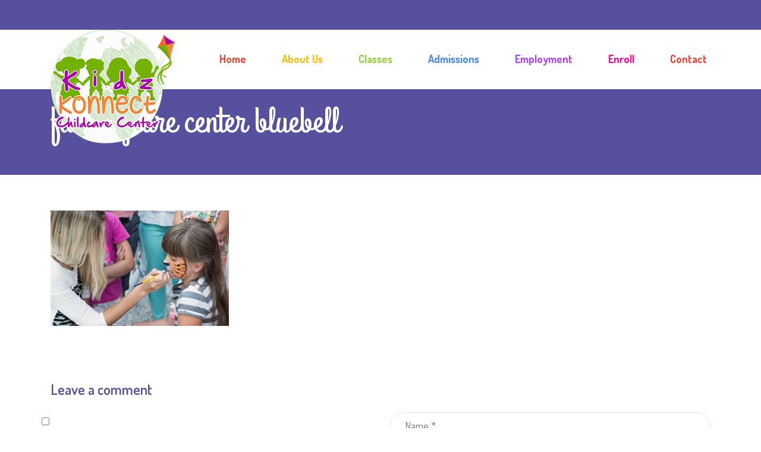

--- FILE ---
content_type: text/html; charset=UTF-8
request_url: https://kidzkonnectchildcare.com/home/fun-daycare-center-bluebell/
body_size: 9322
content:
<!DOCTYPE html>
<html lang="en-US" class="no-js">
<head>
	<meta charset="UTF-8">
	<meta http-equiv="X-UA-Compatible" content="IE=edge">
	<meta name="viewport" content="width=device-width, initial-scale=1, user-scalable=0">
	<link rel="profile" href="https://gmpg.org/xfn/11">
	<link rel="pingback" href="https://kidzkonnectchildcare.com/xmlrpc.php">

	<meta name='robots' content='index, follow, max-image-preview:large, max-snippet:-1, max-video-preview:-1' />

	<!-- This site is optimized with the Yoast SEO plugin v23.1 - https://yoast.com/wordpress/plugins/seo/ -->
	<title>fun daycare center bluebell - Kidz Konnect Childcare Center</title>
	<link rel="canonical" href="https://kidzkonnectchildcare.com/home/fun-daycare-center-bluebell/" />
	<meta property="og:locale" content="en_US" />
	<meta property="og:type" content="article" />
	<meta property="og:title" content="fun daycare center bluebell - Kidz Konnect Childcare Center" />
	<meta property="og:url" content="https://kidzkonnectchildcare.com/home/fun-daycare-center-bluebell/" />
	<meta property="og:site_name" content="Kidz Konnect Childcare Center" />
	<meta property="article:modified_time" content="2019-03-27T14:46:51+00:00" />
	<meta property="og:image" content="https://kidzkonnectchildcare.com/home/fun-daycare-center-bluebell" />
	<meta property="og:image:width" content="425" />
	<meta property="og:image:height" content="275" />
	<meta property="og:image:type" content="image/jpeg" />
	<script type="application/ld+json" class="yoast-schema-graph">{"@context":"https://schema.org","@graph":[{"@type":"WebPage","@id":"https://kidzkonnectchildcare.com/home/fun-daycare-center-bluebell/","url":"https://kidzkonnectchildcare.com/home/fun-daycare-center-bluebell/","name":"fun daycare center bluebell - Kidz Konnect Childcare Center","isPartOf":{"@id":"https://kidzkonnectchildcare.com/#website"},"primaryImageOfPage":{"@id":"https://kidzkonnectchildcare.com/home/fun-daycare-center-bluebell/#primaryimage"},"image":{"@id":"https://kidzkonnectchildcare.com/home/fun-daycare-center-bluebell/#primaryimage"},"thumbnailUrl":"https://kidzkonnectchildcare.com/wp-content/uploads/fun-daycare-center-bluebell.jpg","datePublished":"2018-11-28T16:19:35+00:00","dateModified":"2019-03-27T14:46:51+00:00","breadcrumb":{"@id":"https://kidzkonnectchildcare.com/home/fun-daycare-center-bluebell/#breadcrumb"},"inLanguage":"en-US","potentialAction":[{"@type":"ReadAction","target":["https://kidzkonnectchildcare.com/home/fun-daycare-center-bluebell/"]}]},{"@type":"ImageObject","inLanguage":"en-US","@id":"https://kidzkonnectchildcare.com/home/fun-daycare-center-bluebell/#primaryimage","url":"https://kidzkonnectchildcare.com/wp-content/uploads/fun-daycare-center-bluebell.jpg","contentUrl":"https://kidzkonnectchildcare.com/wp-content/uploads/fun-daycare-center-bluebell.jpg","width":425,"height":275,"caption":"fun daycare center bluebell | Kidz Konnect Childcare Center"},{"@type":"BreadcrumbList","@id":"https://kidzkonnectchildcare.com/home/fun-daycare-center-bluebell/#breadcrumb","itemListElement":[{"@type":"ListItem","position":1,"name":"Home","item":"https://kidzkonnectchildcare.com/"},{"@type":"ListItem","position":2,"name":"fun daycare center bluebell"}]},{"@type":"WebSite","@id":"https://kidzkonnectchildcare.com/#website","url":"https://kidzkonnectchildcare.com/","name":"Kidz Konnect Childcare Center","description":"","potentialAction":[{"@type":"SearchAction","target":{"@type":"EntryPoint","urlTemplate":"https://kidzkonnectchildcare.com/?s={search_term_string}"},"query-input":"required name=search_term_string"}],"inLanguage":"en-US"}]}</script>
	<!-- / Yoast SEO plugin. -->


<link rel='dns-prefetch' href='//fonts.googleapis.com' />
<link rel="alternate" type="application/rss+xml" title="Kidz Konnect Childcare Center &raquo; Feed" href="https://kidzkonnectchildcare.com/feed/" />
<link rel="alternate" type="application/rss+xml" title="Kidz Konnect Childcare Center &raquo; Comments Feed" href="https://kidzkonnectchildcare.com/comments/feed/" />
<link rel="alternate" type="application/rss+xml" title="Kidz Konnect Childcare Center &raquo; fun daycare center bluebell Comments Feed" href="https://kidzkonnectchildcare.com/home/fun-daycare-center-bluebell/feed/" />
<script type="text/javascript">
/* <![CDATA[ */
window._wpemojiSettings = {"baseUrl":"https:\/\/s.w.org\/images\/core\/emoji\/15.0.3\/72x72\/","ext":".png","svgUrl":"https:\/\/s.w.org\/images\/core\/emoji\/15.0.3\/svg\/","svgExt":".svg","source":{"concatemoji":"https:\/\/kidzkonnectchildcare.com\/wp-includes\/js\/wp-emoji-release.min.js?ver=6.6.4"}};
/*! This file is auto-generated */
!function(i,n){var o,s,e;function c(e){try{var t={supportTests:e,timestamp:(new Date).valueOf()};sessionStorage.setItem(o,JSON.stringify(t))}catch(e){}}function p(e,t,n){e.clearRect(0,0,e.canvas.width,e.canvas.height),e.fillText(t,0,0);var t=new Uint32Array(e.getImageData(0,0,e.canvas.width,e.canvas.height).data),r=(e.clearRect(0,0,e.canvas.width,e.canvas.height),e.fillText(n,0,0),new Uint32Array(e.getImageData(0,0,e.canvas.width,e.canvas.height).data));return t.every(function(e,t){return e===r[t]})}function u(e,t,n){switch(t){case"flag":return n(e,"\ud83c\udff3\ufe0f\u200d\u26a7\ufe0f","\ud83c\udff3\ufe0f\u200b\u26a7\ufe0f")?!1:!n(e,"\ud83c\uddfa\ud83c\uddf3","\ud83c\uddfa\u200b\ud83c\uddf3")&&!n(e,"\ud83c\udff4\udb40\udc67\udb40\udc62\udb40\udc65\udb40\udc6e\udb40\udc67\udb40\udc7f","\ud83c\udff4\u200b\udb40\udc67\u200b\udb40\udc62\u200b\udb40\udc65\u200b\udb40\udc6e\u200b\udb40\udc67\u200b\udb40\udc7f");case"emoji":return!n(e,"\ud83d\udc26\u200d\u2b1b","\ud83d\udc26\u200b\u2b1b")}return!1}function f(e,t,n){var r="undefined"!=typeof WorkerGlobalScope&&self instanceof WorkerGlobalScope?new OffscreenCanvas(300,150):i.createElement("canvas"),a=r.getContext("2d",{willReadFrequently:!0}),o=(a.textBaseline="top",a.font="600 32px Arial",{});return e.forEach(function(e){o[e]=t(a,e,n)}),o}function t(e){var t=i.createElement("script");t.src=e,t.defer=!0,i.head.appendChild(t)}"undefined"!=typeof Promise&&(o="wpEmojiSettingsSupports",s=["flag","emoji"],n.supports={everything:!0,everythingExceptFlag:!0},e=new Promise(function(e){i.addEventListener("DOMContentLoaded",e,{once:!0})}),new Promise(function(t){var n=function(){try{var e=JSON.parse(sessionStorage.getItem(o));if("object"==typeof e&&"number"==typeof e.timestamp&&(new Date).valueOf()<e.timestamp+604800&&"object"==typeof e.supportTests)return e.supportTests}catch(e){}return null}();if(!n){if("undefined"!=typeof Worker&&"undefined"!=typeof OffscreenCanvas&&"undefined"!=typeof URL&&URL.createObjectURL&&"undefined"!=typeof Blob)try{var e="postMessage("+f.toString()+"("+[JSON.stringify(s),u.toString(),p.toString()].join(",")+"));",r=new Blob([e],{type:"text/javascript"}),a=new Worker(URL.createObjectURL(r),{name:"wpTestEmojiSupports"});return void(a.onmessage=function(e){c(n=e.data),a.terminate(),t(n)})}catch(e){}c(n=f(s,u,p))}t(n)}).then(function(e){for(var t in e)n.supports[t]=e[t],n.supports.everything=n.supports.everything&&n.supports[t],"flag"!==t&&(n.supports.everythingExceptFlag=n.supports.everythingExceptFlag&&n.supports[t]);n.supports.everythingExceptFlag=n.supports.everythingExceptFlag&&!n.supports.flag,n.DOMReady=!1,n.readyCallback=function(){n.DOMReady=!0}}).then(function(){return e}).then(function(){var e;n.supports.everything||(n.readyCallback(),(e=n.source||{}).concatemoji?t(e.concatemoji):e.wpemoji&&e.twemoji&&(t(e.twemoji),t(e.wpemoji)))}))}((window,document),window._wpemojiSettings);
/* ]]> */
</script>
<link rel='stylesheet' id='sbi_styles-css' href='https://kidzkonnectchildcare.com/wp-content/plugins/instagram-feed/css/sbi-styles.min.css?ver=6.5.0' type='text/css' media='all' />
<style id='wp-emoji-styles-inline-css' type='text/css'>

	img.wp-smiley, img.emoji {
		display: inline !important;
		border: none !important;
		box-shadow: none !important;
		height: 1em !important;
		width: 1em !important;
		margin: 0 0.07em !important;
		vertical-align: -0.1em !important;
		background: none !important;
		padding: 0 !important;
	}
</style>
<link rel='stylesheet' id='wp-block-library-css' href='https://kidzkonnectchildcare.com/wp-includes/css/dist/block-library/style.min.css?ver=6.6.4' type='text/css' media='all' />
<style id='classic-theme-styles-inline-css' type='text/css'>
/*! This file is auto-generated */
.wp-block-button__link{color:#fff;background-color:#32373c;border-radius:9999px;box-shadow:none;text-decoration:none;padding:calc(.667em + 2px) calc(1.333em + 2px);font-size:1.125em}.wp-block-file__button{background:#32373c;color:#fff;text-decoration:none}
</style>
<style id='global-styles-inline-css' type='text/css'>
:root{--wp--preset--aspect-ratio--square: 1;--wp--preset--aspect-ratio--4-3: 4/3;--wp--preset--aspect-ratio--3-4: 3/4;--wp--preset--aspect-ratio--3-2: 3/2;--wp--preset--aspect-ratio--2-3: 2/3;--wp--preset--aspect-ratio--16-9: 16/9;--wp--preset--aspect-ratio--9-16: 9/16;--wp--preset--color--black: #000000;--wp--preset--color--cyan-bluish-gray: #abb8c3;--wp--preset--color--white: #ffffff;--wp--preset--color--pale-pink: #f78da7;--wp--preset--color--vivid-red: #cf2e2e;--wp--preset--color--luminous-vivid-orange: #ff6900;--wp--preset--color--luminous-vivid-amber: #fcb900;--wp--preset--color--light-green-cyan: #7bdcb5;--wp--preset--color--vivid-green-cyan: #00d084;--wp--preset--color--pale-cyan-blue: #8ed1fc;--wp--preset--color--vivid-cyan-blue: #0693e3;--wp--preset--color--vivid-purple: #9b51e0;--wp--preset--gradient--vivid-cyan-blue-to-vivid-purple: linear-gradient(135deg,rgba(6,147,227,1) 0%,rgb(155,81,224) 100%);--wp--preset--gradient--light-green-cyan-to-vivid-green-cyan: linear-gradient(135deg,rgb(122,220,180) 0%,rgb(0,208,130) 100%);--wp--preset--gradient--luminous-vivid-amber-to-luminous-vivid-orange: linear-gradient(135deg,rgba(252,185,0,1) 0%,rgba(255,105,0,1) 100%);--wp--preset--gradient--luminous-vivid-orange-to-vivid-red: linear-gradient(135deg,rgba(255,105,0,1) 0%,rgb(207,46,46) 100%);--wp--preset--gradient--very-light-gray-to-cyan-bluish-gray: linear-gradient(135deg,rgb(238,238,238) 0%,rgb(169,184,195) 100%);--wp--preset--gradient--cool-to-warm-spectrum: linear-gradient(135deg,rgb(74,234,220) 0%,rgb(151,120,209) 20%,rgb(207,42,186) 40%,rgb(238,44,130) 60%,rgb(251,105,98) 80%,rgb(254,248,76) 100%);--wp--preset--gradient--blush-light-purple: linear-gradient(135deg,rgb(255,206,236) 0%,rgb(152,150,240) 100%);--wp--preset--gradient--blush-bordeaux: linear-gradient(135deg,rgb(254,205,165) 0%,rgb(254,45,45) 50%,rgb(107,0,62) 100%);--wp--preset--gradient--luminous-dusk: linear-gradient(135deg,rgb(255,203,112) 0%,rgb(199,81,192) 50%,rgb(65,88,208) 100%);--wp--preset--gradient--pale-ocean: linear-gradient(135deg,rgb(255,245,203) 0%,rgb(182,227,212) 50%,rgb(51,167,181) 100%);--wp--preset--gradient--electric-grass: linear-gradient(135deg,rgb(202,248,128) 0%,rgb(113,206,126) 100%);--wp--preset--gradient--midnight: linear-gradient(135deg,rgb(2,3,129) 0%,rgb(40,116,252) 100%);--wp--preset--font-size--small: 13px;--wp--preset--font-size--medium: 20px;--wp--preset--font-size--large: 36px;--wp--preset--font-size--x-large: 42px;--wp--preset--spacing--20: 0.44rem;--wp--preset--spacing--30: 0.67rem;--wp--preset--spacing--40: 1rem;--wp--preset--spacing--50: 1.5rem;--wp--preset--spacing--60: 2.25rem;--wp--preset--spacing--70: 3.38rem;--wp--preset--spacing--80: 5.06rem;--wp--preset--shadow--natural: 6px 6px 9px rgba(0, 0, 0, 0.2);--wp--preset--shadow--deep: 12px 12px 50px rgba(0, 0, 0, 0.4);--wp--preset--shadow--sharp: 6px 6px 0px rgba(0, 0, 0, 0.2);--wp--preset--shadow--outlined: 6px 6px 0px -3px rgba(255, 255, 255, 1), 6px 6px rgba(0, 0, 0, 1);--wp--preset--shadow--crisp: 6px 6px 0px rgba(0, 0, 0, 1);}:where(.is-layout-flex){gap: 0.5em;}:where(.is-layout-grid){gap: 0.5em;}body .is-layout-flex{display: flex;}.is-layout-flex{flex-wrap: wrap;align-items: center;}.is-layout-flex > :is(*, div){margin: 0;}body .is-layout-grid{display: grid;}.is-layout-grid > :is(*, div){margin: 0;}:where(.wp-block-columns.is-layout-flex){gap: 2em;}:where(.wp-block-columns.is-layout-grid){gap: 2em;}:where(.wp-block-post-template.is-layout-flex){gap: 1.25em;}:where(.wp-block-post-template.is-layout-grid){gap: 1.25em;}.has-black-color{color: var(--wp--preset--color--black) !important;}.has-cyan-bluish-gray-color{color: var(--wp--preset--color--cyan-bluish-gray) !important;}.has-white-color{color: var(--wp--preset--color--white) !important;}.has-pale-pink-color{color: var(--wp--preset--color--pale-pink) !important;}.has-vivid-red-color{color: var(--wp--preset--color--vivid-red) !important;}.has-luminous-vivid-orange-color{color: var(--wp--preset--color--luminous-vivid-orange) !important;}.has-luminous-vivid-amber-color{color: var(--wp--preset--color--luminous-vivid-amber) !important;}.has-light-green-cyan-color{color: var(--wp--preset--color--light-green-cyan) !important;}.has-vivid-green-cyan-color{color: var(--wp--preset--color--vivid-green-cyan) !important;}.has-pale-cyan-blue-color{color: var(--wp--preset--color--pale-cyan-blue) !important;}.has-vivid-cyan-blue-color{color: var(--wp--preset--color--vivid-cyan-blue) !important;}.has-vivid-purple-color{color: var(--wp--preset--color--vivid-purple) !important;}.has-black-background-color{background-color: var(--wp--preset--color--black) !important;}.has-cyan-bluish-gray-background-color{background-color: var(--wp--preset--color--cyan-bluish-gray) !important;}.has-white-background-color{background-color: var(--wp--preset--color--white) !important;}.has-pale-pink-background-color{background-color: var(--wp--preset--color--pale-pink) !important;}.has-vivid-red-background-color{background-color: var(--wp--preset--color--vivid-red) !important;}.has-luminous-vivid-orange-background-color{background-color: var(--wp--preset--color--luminous-vivid-orange) !important;}.has-luminous-vivid-amber-background-color{background-color: var(--wp--preset--color--luminous-vivid-amber) !important;}.has-light-green-cyan-background-color{background-color: var(--wp--preset--color--light-green-cyan) !important;}.has-vivid-green-cyan-background-color{background-color: var(--wp--preset--color--vivid-green-cyan) !important;}.has-pale-cyan-blue-background-color{background-color: var(--wp--preset--color--pale-cyan-blue) !important;}.has-vivid-cyan-blue-background-color{background-color: var(--wp--preset--color--vivid-cyan-blue) !important;}.has-vivid-purple-background-color{background-color: var(--wp--preset--color--vivid-purple) !important;}.has-black-border-color{border-color: var(--wp--preset--color--black) !important;}.has-cyan-bluish-gray-border-color{border-color: var(--wp--preset--color--cyan-bluish-gray) !important;}.has-white-border-color{border-color: var(--wp--preset--color--white) !important;}.has-pale-pink-border-color{border-color: var(--wp--preset--color--pale-pink) !important;}.has-vivid-red-border-color{border-color: var(--wp--preset--color--vivid-red) !important;}.has-luminous-vivid-orange-border-color{border-color: var(--wp--preset--color--luminous-vivid-orange) !important;}.has-luminous-vivid-amber-border-color{border-color: var(--wp--preset--color--luminous-vivid-amber) !important;}.has-light-green-cyan-border-color{border-color: var(--wp--preset--color--light-green-cyan) !important;}.has-vivid-green-cyan-border-color{border-color: var(--wp--preset--color--vivid-green-cyan) !important;}.has-pale-cyan-blue-border-color{border-color: var(--wp--preset--color--pale-cyan-blue) !important;}.has-vivid-cyan-blue-border-color{border-color: var(--wp--preset--color--vivid-cyan-blue) !important;}.has-vivid-purple-border-color{border-color: var(--wp--preset--color--vivid-purple) !important;}.has-vivid-cyan-blue-to-vivid-purple-gradient-background{background: var(--wp--preset--gradient--vivid-cyan-blue-to-vivid-purple) !important;}.has-light-green-cyan-to-vivid-green-cyan-gradient-background{background: var(--wp--preset--gradient--light-green-cyan-to-vivid-green-cyan) !important;}.has-luminous-vivid-amber-to-luminous-vivid-orange-gradient-background{background: var(--wp--preset--gradient--luminous-vivid-amber-to-luminous-vivid-orange) !important;}.has-luminous-vivid-orange-to-vivid-red-gradient-background{background: var(--wp--preset--gradient--luminous-vivid-orange-to-vivid-red) !important;}.has-very-light-gray-to-cyan-bluish-gray-gradient-background{background: var(--wp--preset--gradient--very-light-gray-to-cyan-bluish-gray) !important;}.has-cool-to-warm-spectrum-gradient-background{background: var(--wp--preset--gradient--cool-to-warm-spectrum) !important;}.has-blush-light-purple-gradient-background{background: var(--wp--preset--gradient--blush-light-purple) !important;}.has-blush-bordeaux-gradient-background{background: var(--wp--preset--gradient--blush-bordeaux) !important;}.has-luminous-dusk-gradient-background{background: var(--wp--preset--gradient--luminous-dusk) !important;}.has-pale-ocean-gradient-background{background: var(--wp--preset--gradient--pale-ocean) !important;}.has-electric-grass-gradient-background{background: var(--wp--preset--gradient--electric-grass) !important;}.has-midnight-gradient-background{background: var(--wp--preset--gradient--midnight) !important;}.has-small-font-size{font-size: var(--wp--preset--font-size--small) !important;}.has-medium-font-size{font-size: var(--wp--preset--font-size--medium) !important;}.has-large-font-size{font-size: var(--wp--preset--font-size--large) !important;}.has-x-large-font-size{font-size: var(--wp--preset--font-size--x-large) !important;}
:where(.wp-block-post-template.is-layout-flex){gap: 1.25em;}:where(.wp-block-post-template.is-layout-grid){gap: 1.25em;}
:where(.wp-block-columns.is-layout-flex){gap: 2em;}:where(.wp-block-columns.is-layout-grid){gap: 2em;}
:root :where(.wp-block-pullquote){font-size: 1.5em;line-height: 1.6;}
</style>
<link rel='stylesheet' id='stm-fonts-css' href='https://fonts.googleapis.com/css?family=Dosis%3A400%2C200%2C200italic%2C300%2C300italic%2C400italic%2C500%2C500italic%2C600%2C600italic%2C700%2C700italic%2C800%2C800italic%7CGrand+Hotel%3A400%2C400italic&#038;subset=latin%2Clatin-ext' type='text/css' media='all' />
<link rel='stylesheet' id='bootstrap-css' href='https://kidzkonnectchildcare.com/wp-content/themes/smarty/assets/css/bootstrap.min.css?ver=3.0' type='text/css' media='all' />
<link rel='stylesheet' id='font-awesome-css' href='https://kidzkonnectchildcare.com/wp-content/themes/smarty/assets/fonts/font-awesome/css/font-awesome.min.css?ver=3.0' type='text/css' media='all' />
<link rel='stylesheet' id='stm-icon-css' href='https://kidzkonnectchildcare.com/wp-content/themes/smarty/assets/fonts/stm-icon/style.css?ver=3.0' type='text/css' media='all' />
<link rel='stylesheet' id='stm-select2-css' href='https://kidzkonnectchildcare.com/wp-content/themes/smarty/assets/js/vendor/select2/css/select2.min.css?ver=3.0' type='text/css' media='all' />
<link rel='stylesheet' id='stm-skin-default-css' href='https://kidzkonnectchildcare.com/wp-content/themes/smarty/assets/css/kindergarten/main.css?ver=3.0' type='text/css' media='all' />
<link rel='stylesheet' id='stm-style-css' href='https://kidzkonnectchildcare.com/wp-content/themes/smarty-child/style.css?ver=3.0' type='text/css' media='all' />
<link rel='stylesheet' id='bsf-Defaults-css' href='https://kidzkonnectchildcare.com/wp-content/uploads/smile_fonts/Defaults/Defaults.css?ver=3.19.12' type='text/css' media='all' />
<script type="text/javascript" src="https://kidzkonnectchildcare.com/wp-includes/js/jquery/jquery.min.js?ver=3.7.1" id="jquery-core-js"></script>
<script type="text/javascript" src="https://kidzkonnectchildcare.com/wp-includes/js/jquery/jquery-migrate.min.js?ver=3.4.1" id="jquery-migrate-js"></script>
<script type="text/javascript" src="https://kidzkonnectchildcare.com/wp-content/plugins/revslider/public/assets/js/rbtools.min.js?ver=6.5.18" async id="tp-tools-js"></script>
<script type="text/javascript" src="https://kidzkonnectchildcare.com/wp-content/plugins/revslider/public/assets/js/rs6.min.js?ver=6.5.31" async id="revmin-js"></script>
<link rel="https://api.w.org/" href="https://kidzkonnectchildcare.com/wp-json/" /><link rel="alternate" title="JSON" type="application/json" href="https://kidzkonnectchildcare.com/wp-json/wp/v2/media/4901" /><link rel="EditURI" type="application/rsd+xml" title="RSD" href="https://kidzkonnectchildcare.com/xmlrpc.php?rsd" />
<meta name="generator" content="WordPress 6.6.4" />
<link rel='shortlink' href='https://kidzkonnectchildcare.com/?p=4901' />
<link rel="alternate" title="oEmbed (JSON)" type="application/json+oembed" href="https://kidzkonnectchildcare.com/wp-json/oembed/1.0/embed?url=https%3A%2F%2Fkidzkonnectchildcare.com%2Fhome%2Ffun-daycare-center-bluebell%2F" />
<link rel="alternate" title="oEmbed (XML)" type="text/xml+oembed" href="https://kidzkonnectchildcare.com/wp-json/oembed/1.0/embed?url=https%3A%2F%2Fkidzkonnectchildcare.com%2Fhome%2Ffun-daycare-center-bluebell%2F&#038;format=xml" />
<!-- Global site tag (gtag.js) - Google Analytics -->
<script async src="https://www.googletagmanager.com/gtag/js?id=UA-63609204-15"></script>
<script>
  window.dataLayer = window.dataLayer || [];
  function gtag(){dataLayer.push(arguments);}
  gtag('js', new Date());

  gtag('config', 'UA-63609204-15');
</script><script type="text/javascript">window.wp_data = {"ajax_url":"https:\/\/kidzkonnectchildcare.com\/wp-admin\/admin-ajax.php","is_mobile":false,"load_meal":"8ac9c5dbcb","review_status":"c4803cf44e"};</script><style type="text/css">.recentcomments a{display:inline !important;padding:0 !important;margin:0 !important;}</style><meta name="generator" content="Powered by WPBakery Page Builder - drag and drop page builder for WordPress."/>
<meta name="generator" content="Powered by Slider Revolution 6.5.31 - responsive, Mobile-Friendly Slider Plugin for WordPress with comfortable drag and drop interface." />
<link rel="icon" href="https://kidzkonnectchildcare.com/wp-content/uploads/cropped-kiko-Kidz-Konnect-Mascot-32x32.png" sizes="32x32" />
<link rel="icon" href="https://kidzkonnectchildcare.com/wp-content/uploads/cropped-kiko-Kidz-Konnect-Mascot-192x192.png" sizes="192x192" />
<link rel="apple-touch-icon" href="https://kidzkonnectchildcare.com/wp-content/uploads/cropped-kiko-Kidz-Konnect-Mascot-180x180.png" />
<meta name="msapplication-TileImage" content="https://kidzkonnectchildcare.com/wp-content/uploads/cropped-kiko-Kidz-Konnect-Mascot-270x270.png" />
<script>function setREVStartSize(e){
			//window.requestAnimationFrame(function() {
				window.RSIW = window.RSIW===undefined ? window.innerWidth : window.RSIW;
				window.RSIH = window.RSIH===undefined ? window.innerHeight : window.RSIH;
				try {
					var pw = document.getElementById(e.c).parentNode.offsetWidth,
						newh;
					pw = pw===0 || isNaN(pw) || (e.l=="fullwidth" || e.layout=="fullwidth") ? window.RSIW : pw;
					e.tabw = e.tabw===undefined ? 0 : parseInt(e.tabw);
					e.thumbw = e.thumbw===undefined ? 0 : parseInt(e.thumbw);
					e.tabh = e.tabh===undefined ? 0 : parseInt(e.tabh);
					e.thumbh = e.thumbh===undefined ? 0 : parseInt(e.thumbh);
					e.tabhide = e.tabhide===undefined ? 0 : parseInt(e.tabhide);
					e.thumbhide = e.thumbhide===undefined ? 0 : parseInt(e.thumbhide);
					e.mh = e.mh===undefined || e.mh=="" || e.mh==="auto" ? 0 : parseInt(e.mh,0);
					if(e.layout==="fullscreen" || e.l==="fullscreen")
						newh = Math.max(e.mh,window.RSIH);
					else{
						e.gw = Array.isArray(e.gw) ? e.gw : [e.gw];
						for (var i in e.rl) if (e.gw[i]===undefined || e.gw[i]===0) e.gw[i] = e.gw[i-1];
						e.gh = e.el===undefined || e.el==="" || (Array.isArray(e.el) && e.el.length==0)? e.gh : e.el;
						e.gh = Array.isArray(e.gh) ? e.gh : [e.gh];
						for (var i in e.rl) if (e.gh[i]===undefined || e.gh[i]===0) e.gh[i] = e.gh[i-1];
											
						var nl = new Array(e.rl.length),
							ix = 0,
							sl;
						e.tabw = e.tabhide>=pw ? 0 : e.tabw;
						e.thumbw = e.thumbhide>=pw ? 0 : e.thumbw;
						e.tabh = e.tabhide>=pw ? 0 : e.tabh;
						e.thumbh = e.thumbhide>=pw ? 0 : e.thumbh;
						for (var i in e.rl) nl[i] = e.rl[i]<window.RSIW ? 0 : e.rl[i];
						sl = nl[0];
						for (var i in nl) if (sl>nl[i] && nl[i]>0) { sl = nl[i]; ix=i;}
						var m = pw>(e.gw[ix]+e.tabw+e.thumbw) ? 1 : (pw-(e.tabw+e.thumbw)) / (e.gw[ix]);
						newh =  (e.gh[ix] * m) + (e.tabh + e.thumbh);
					}
					var el = document.getElementById(e.c);
					if (el!==null && el) el.style.height = newh+"px";
					el = document.getElementById(e.c+"_wrapper");
					if (el!==null && el) {
						el.style.height = newh+"px";
						el.style.display = "block";
					}
				} catch(e){
					console.log("Failure at Presize of Slider:" + e)
				}
			//});
		  };</script>
<noscript><style> .wpb_animate_when_almost_visible { opacity: 1; }</style></noscript></head>
<body data-rsssl=1 class="attachment attachment-template-default attachmentid-4901 attachment-jpeg wpb-js-composer js-comp-ver-6.9.0 vc_responsive">
<div id="wrapper">

	

<div class="header-holder header-holder_view-style_3 ">

    
<div class="top-bar_view-style_3_wrap">

<div class="top-bar top-bar_view-style_3">
	<div class="container">
		<div class="top-bar__content">

			
            
            
            
		</div><!-- / top-bar__content -->
	</div><!-- / container -->
</div><!-- / top-bar --></div>

<header id="masthead" class="header header_view-style_3">
    <div class="container">
        <div class="header__content">
            <!-- Logo -->
                            <a href="https://kidzkonnectchildcare.com/" class="logo" title="Kidz Konnect Childcare Center"><img src="https://kidzkonnectchildcare.com/wp-content/uploads/solid-white-background-sm.png" alt="Kidz Konnect Childcare Center"></a>
            
            
            <div class="stm-nav stm-nav_type_header"><ul id="header-nav-menu" class="stm-nav__menu stm-nav__menu_type_header"><li id="menu-item-4959" class="menu-item menu-item-type-post_type menu-item-object-page menu-item-home menu-item-4959"><a href="https://kidzkonnectchildcare.com/">Home</a></li>
<li id="menu-item-4800" class="menu-item menu-item-type-post_type menu-item-object-page menu-item-4800"><a href="https://kidzkonnectchildcare.com/about/">About Us</a></li>
<li id="menu-item-4926" class="menu-item menu-item-type-custom menu-item-object-custom menu-item-has-children menu-item-4926"><a href="#">Classes</a>
<ul class="sub-menu">
	<li id="menu-item-4928" class="menu-item menu-item-type-post_type menu-item-object-page menu-item-4928"><a href="https://kidzkonnectchildcare.com/infants/">Infants</a></li>
	<li id="menu-item-4986" class="menu-item menu-item-type-post_type menu-item-object-page menu-item-4986"><a href="https://kidzkonnectchildcare.com/young-toddlers/">Young Toddlers</a></li>
	<li id="menu-item-4985" class="menu-item menu-item-type-post_type menu-item-object-page menu-item-4985"><a href="https://kidzkonnectchildcare.com/older-toddlers/">Older Toddlers</a></li>
	<li id="menu-item-4984" class="menu-item menu-item-type-post_type menu-item-object-page menu-item-4984"><a href="https://kidzkonnectchildcare.com/pre-school/">Preschool</a></li>
	<li id="menu-item-4983" class="menu-item menu-item-type-post_type menu-item-object-page menu-item-4983"><a href="https://kidzkonnectchildcare.com/pre-k/">Pre-K</a></li>
</ul>
</li>
<li id="menu-item-4828" class="menu-item menu-item-type-post_type menu-item-object-page menu-item-has-children menu-item-4828"><a href="https://kidzkonnectchildcare.com/admission-rates/">Admissions</a>
<ul class="sub-menu">
	<li id="menu-item-5385" class="menu-item menu-item-type-post_type menu-item-object-page menu-item-5385"><a href="https://kidzkonnectchildcare.com/admission-rates/">Admission/Rates</a></li>
</ul>
</li>
<li id="menu-item-4965" class="menu-item menu-item-type-post_type menu-item-object-page menu-item-4965"><a href="https://kidzkonnectchildcare.com/employment/">Employment</a></li>
<li id="menu-item-5358" class="menu-item menu-item-type-custom menu-item-object-custom menu-item-5358"><a target="_blank" rel="noopener" href="https://www.myprocare.com/Default/Index?aWtuPTk1MjgyMDUyNDcmc2NoSWQ9Mg==">Enroll</a></li>
<li id="menu-item-4799" class="menu-item menu-item-type-post_type menu-item-object-page menu-item-4799"><a href="https://kidzkonnectchildcare.com/contacts/">Contact</a></li>
</ul></div>        </div><!-- /header__content -->
    </div><!-- /container -->
</header><!-- /header -->

<!-- Mobile - Top Bar -->
<div class="top-bar-mobile">
    
    </div><!-- /top-bar-mobile -->

<!-- Mobile - Header -->
<div class="header-mobile">
    <div class="header-mobile__logo">
                    <a href="https://kidzkonnectchildcare.com/" class="logo" title="Kidz Konnect Childcare Center"><img src="https://kidzkonnectchildcare.com/wp-content/uploads/solid-white-background-sm.png" alt="Kidz Konnect Childcare Center"></a>
                <div class="header-mobile__nav-control">
            <span class="header-mobile__control-line"></span>
        </div>
    </div><!-- /header-mobile__logo -->

    <div class="stm-nav stm-nav_type_mobile-header"><ul id="header-mobile-nav-menu" class="stm-nav__menu stm-nav__menu_type_mobile-header"><li class="menu-item menu-item-type-post_type menu-item-object-page menu-item-home menu-item-4959"><a href="https://kidzkonnectchildcare.com/">Home</a></li>
<li class="menu-item menu-item-type-post_type menu-item-object-page menu-item-4800"><a href="https://kidzkonnectchildcare.com/about/">About Us</a></li>
<li class="menu-item menu-item-type-custom menu-item-object-custom menu-item-has-children menu-item-4926"><a href="#">Classes</a>
<ul class="sub-menu">
	<li class="menu-item menu-item-type-post_type menu-item-object-page menu-item-4928"><a href="https://kidzkonnectchildcare.com/infants/">Infants</a></li>
	<li class="menu-item menu-item-type-post_type menu-item-object-page menu-item-4986"><a href="https://kidzkonnectchildcare.com/young-toddlers/">Young Toddlers</a></li>
	<li class="menu-item menu-item-type-post_type menu-item-object-page menu-item-4985"><a href="https://kidzkonnectchildcare.com/older-toddlers/">Older Toddlers</a></li>
	<li class="menu-item menu-item-type-post_type menu-item-object-page menu-item-4984"><a href="https://kidzkonnectchildcare.com/pre-school/">Preschool</a></li>
	<li class="menu-item menu-item-type-post_type menu-item-object-page menu-item-4983"><a href="https://kidzkonnectchildcare.com/pre-k/">Pre-K</a></li>
</ul>
</li>
<li class="menu-item menu-item-type-post_type menu-item-object-page menu-item-has-children menu-item-4828"><a href="https://kidzkonnectchildcare.com/admission-rates/">Admissions</a>
<ul class="sub-menu">
	<li class="menu-item menu-item-type-post_type menu-item-object-page menu-item-5385"><a href="https://kidzkonnectchildcare.com/admission-rates/">Admission/Rates</a></li>
</ul>
</li>
<li class="menu-item menu-item-type-post_type menu-item-object-page menu-item-4965"><a href="https://kidzkonnectchildcare.com/employment/">Employment</a></li>
<li class="menu-item menu-item-type-custom menu-item-object-custom menu-item-5358"><a target="_blank" rel="noopener" href="https://www.myprocare.com/Default/Index?aWtuPTk1MjgyMDUyNDcmc2NoSWQ9Mg==">Enroll</a></li>
<li class="menu-item menu-item-type-post_type menu-item-object-page menu-item-4799"><a href="https://kidzkonnectchildcare.com/contacts/">Contact</a></li>
</ul></div></div><!-- /header-mobile -->
            <script>
            (function($) {
                "use strict";

                $(document).ready(function() {
                    $("#masthead").affix({
                        offset: {top: $(".header-holder").outerHeight(true)}
                    });
                });

            })(jQuery);
        </script>
    
</div><!-- /.header-holder -->    

    
    <div class="stm-page-head stm-page-head_size_small stm-page-head_color_white" >

        <div class="container">
            <div class="stm-page-head__content">
                
                    
                                                    <h1 class="stm-page-head__title " >fun daycare center bluebell</h1>
                
                <div class="stm-page-head__separator">
                    <div class="stm-page-head__separator-line"></div>
                </div>

                            </div>
                    </div>

            </div>


	
	<div class="content">
		<div class="container">
			<main class="main">
				<article id="post-4901" class="post-4901 attachment type-attachment status-inherit hentry">
	<div class="entry-content">
		<p class="attachment"><a href='https://kidzkonnectchildcare.com/wp-content/uploads/fun-daycare-center-bluebell.jpg'><img fetchpriority="high" decoding="async" width="300" height="194" src="https://kidzkonnectchildcare.com/wp-content/uploads/fun-daycare-center-bluebell-300x194.jpg" class="attachment-medium size-medium" alt="fun daycare center bluebell | Kidz Konnect Childcare Center" srcset="https://kidzkonnectchildcare.com/wp-content/uploads/fun-daycare-center-bluebell-300x194.jpg 300w, https://kidzkonnectchildcare.com/wp-content/uploads/fun-daycare-center-bluebell.jpg 425w" sizes="(max-width: 300px) 100vw, 300px" /></a></p>
			</div>
</article>

<div id="comments" class="comments-area">

	
		<div id="respond" class="comment-respond">
		<h4 id="reply-title" class="comment-reply-title">Leave a comment <small class="comment-respond__cancel-replay"><a rel="nofollow" id="cancel-comment-reply-link" href="/home/fun-daycare-center-bluebell/#respond" style="display:none;">Cancel Reply to Brandon</a></small></h4><form action="https://kidzkonnectchildcare.com/wp-comments-post.php" method="post" id="comment-form" class="comment-form" novalidate><div class="col-sm-6 col-xs-12 comment-form__info_box"><div class="row"><div class="comment-form__author col-xs-12"><input id="comment-author" name="author" type="text" value="" size="30" aria-required='true' placeholder="Name *" /></div>
<div class="comment-form__email col-xs-12"><input id="comment-email" name="email" type="text" value="" size="30" aria-required='true' placeholder="Email *" /></div>
<div class="comment-form__url col-xs-12"><input id="comment-url" name="url" type="text" value="" size="30" placeholder="Website" /></div></div></div>
<p class="comment-form-cookies-consent"><input id="wp-comment-cookies-consent" name="wp-comment-cookies-consent" type="checkbox" value="yes" /> <label for="wp-comment-cookies-consent">Save my name, email, and website in this browser for the next time I comment.</label></p>
<div class="comment-form__comment col-sm-6 col-xs-12"><textarea id="comment" name="comment" cols="45" rows="8" aria-required="true" placeholder="Message *"></textarea></div><div class="col-sm-12 col-xs-12"><div class="comment-form__submit"><button name="submit" type="submit" id="comment-submit" class="comment-form__submit-button">Submit a Comment</button> <input type='hidden' name='comment_post_ID' value='4901' id='comment_post_ID' />
<input type='hidden' name='comment_parent' id='comment_parent' value='0' />
</div></div><p style="display: none;"><input type="hidden" id="akismet_comment_nonce" name="akismet_comment_nonce" value="ba5b1d9cb4" /></p><p style="display: none !important;" class="akismet-fields-container" data-prefix="ak_"><label>&#916;<textarea name="ak_hp_textarea" cols="45" rows="8" maxlength="100"></textarea></label><input type="hidden" id="ak_js_1" name="ak_js" value="48"/><script>document.getElementById( "ak_js_1" ).setAttribute( "value", ( new Date() ).getTime() );</script></p></form>	</div><!-- #respond -->
	
</div><!-- #comments -->			</main><!-- /main -->
		</div>
	</div><!-- /content -->


	
	<footer id="colophon" class="footer footer_type_default">
		<div class="container">

								<div class="widget-area widget-area_type_footer">
						<div class="row">
															<div class="col-lg-3 col-md-3 col-sm-6 col-xs-12">
									<div id="text-2" class="widget widget_footer widget_text"><h4 class="widget_title">Kidz Connect Child Care Center</h4>			<div class="textwidget"><p><strong>Address:</strong> 1302 Union Meeting Rd. Blue Bell, Pa 19422</p>
<p>Phone:</p>
<p>Fax:</p>
<p>Getting HERE</p>
</div>
		</div>								</div>
															<div class="col-lg-3 col-md-3 col-sm-6 col-xs-12">
									<div id="stm_widget_social_networks-2" class="widget widget_footer widget_social-networks"><h4 class="widget_title">Get Social With Us!</h4>			<ul class="list list_inline list_social-networks">
									<li class="list__item"><a class="list__item-link list__item-link_instagram" href="https://www.instagram.com/kidzkonnectchildcare/" target="_blank"><i class="fa fa-instagram"></i></a></li>
							</ul>
		</div>								</div>
															<div class="col-lg-3 col-md-3 col-sm-6 col-xs-12">
									<div id="text-3" class="widget widget_footer widget_text"><h4 class="widget_title">REGULAR HOURS OF OPERATION</h4>			<div class="textwidget"><p>SUNDAY: 9 AM – 6 PM<br />
MONDAY: 7 AM – 10 PM<br />
TUESDAY: 7 AM – 10 PM<br />
WEDNESDAY: 7 AM – 10 PM<br />
THURSDAY: 7 AM – 10 PM<br />
FRIDAY: 8 AM – Midnight<br />
SATURDAY: 8 AM – Midnight</p>
</div>
		</div>								</div>
															<div class="col-lg-3 col-md-3 col-sm-6 col-xs-12">
									<div id="text-4" class="widget widget_footer widget_text"><h4 class="widget_title">EVENING AND WEEKEND HOURLY DROP-OFF HOURS</h4>			<div class="textwidget"><p>SUNDAY: 9 AM – 6 PM<br />
MONDAY: 6 PM – 10 PM<br />
TUESDAY: 6 PM – 10 PM<br />
WEDNESDAY: 6 PM – 10 PM<br />
THURSDAY: 6 PM – 8 am<br />
FRIDAY: 6 PM – Midnight<br />
SATURDAY: 8 am – Midnight</p>
</div>
		</div>								</div>
													</div>
					</div>
			
											<div class="copyright">Copyright © 2022 Kidz Connect Child Care Center. Website Design &amp; Management by <a href="http://croydongate.com/" target="_blank">CrydonGate</a></div>
			
		</div>
	</footer><!-- /.footer -->


</div><!-- /Wrapper -->



		<script>
			window.RS_MODULES = window.RS_MODULES || {};
			window.RS_MODULES.modules = window.RS_MODULES.modules || {};
			window.RS_MODULES.waiting = window.RS_MODULES.waiting || [];
			window.RS_MODULES.defered = false;
			window.RS_MODULES.moduleWaiting = window.RS_MODULES.moduleWaiting || {};
			window.RS_MODULES.type = 'compiled';
		</script>
		<!-- Instagram Feed JS -->
<script type="text/javascript">
var sbiajaxurl = "https://kidzkonnectchildcare.com/wp-admin/admin-ajax.php";
</script>
<link rel='stylesheet' id='rs-plugin-settings-css' href='https://kidzkonnectchildcare.com/wp-content/plugins/revslider/public/assets/css/rs6.css?ver=6.5.31' type='text/css' media='all' />
<style id='rs-plugin-settings-inline-css' type='text/css'>
#rs-demo-id {}
</style>
<script type="text/javascript" src="https://kidzkonnectchildcare.com/wp-content/themes/smarty/assets/js/vendor/bootstrap.min.js?ver=3.0" id="bootstrap-js"></script>
<script type="text/javascript" src="https://kidzkonnectchildcare.com/wp-content/themes/smarty/assets/js/vendor/select2/js/select2.min.js?ver=3.0" id="stm-select2-js"></script>
<script type="text/javascript" src="https://kidzkonnectchildcare.com/wp-includes/js/comment-reply.min.js?ver=6.6.4" id="comment-reply-js" async="async" data-wp-strategy="async"></script>
<script type="text/javascript" src="https://kidzkonnectchildcare.com/wp-content/themes/smarty/assets/js/custom.js?ver=3.0" id="stm-custom-js"></script>
<script defer type="text/javascript" src="https://kidzkonnectchildcare.com/wp-content/plugins/akismet/_inc/akismet-frontend.js?ver=1722619116" id="akismet-frontend-js"></script>
</body>
</html>

--- FILE ---
content_type: text/css
request_url: https://kidzkonnectchildcare.com/wp-content/themes/smarty/assets/css/kindergarten/main.css?ver=3.0
body_size: 48556
content:
@charset "UTF-8";.stm-table_camps,.widget_calendar table{border-collapse:separate}body{position:relative;}.screen-reader-text{clip:rect(1px,1px,1px,1px);position:absolute!important;height:1px;width:1px;overflow:hidden}.screen-reader-text:focus{background-color:#f1f1f1;border-radius:3px;box-shadow:0 0 2px 2px rgba(0,0,0,.6);clip:auto!important;color:#21759b;display:block;font-size:.875rem;font-weight:700;height:auto;left:5px;line-height:normal;padding:15px 23px 14px;text-decoration:none;top:5px;width:auto;z-index:100000}.h1,.h2,h1,h2{color:#56509f}p img{max-width:100%;height:auto}.post-password-form label{margin-bottom:0}:focus{outline:0!important}html{min-height:100%;height:100%}body{background:#fff;font-family:Dosis,sans-serif;font-size:18px;line-height:28px;-webkit-font-smoothing:antialiased;font-smoothing:antialiased;overflow-x:hidden}.h1,h1{margin:0 0 33px;font-size:60px;font-weight:400;font-family:'Grand Hotel',cursive}.h2,.h3,h2,h3{font-weight:500}.h2,h2{margin:0 0 34px;font-size:42px}.h3,h3{margin:0 0 35px;font-size:36px;color:#56509f}.h4,.h5,h4,h5{font-weight:600;color:#56509f}.h4,h4{margin:0 0 36px;font-size:30px}.h5,h5{margin:0 0 27px;font-size:24px}.h6,h6{margin:0 0 28px;font-size:18px;font-weight:700;color:#56509f}p,pre{margin-bottom:30px}p{line-height:30px;color:#595959}p:last-child{margin-bottom:0}a{color:#ff6682}a:focus,a:hover{color:#ff6682;text-decoration:underline}.stm-nav__menu>li>a:focus,.stm-nav__menu>li>a:hover,.stm-nav__menu_type_header>.menu-item .sub-menu>.menu-item>a:focus,.stm-nav__menu_type_mobile-header li a:focus,.stm-nav__menu_type_mobile-header li a:hover{text-decoration:none}dl{margin:0 20px}dl dd{margin-bottom:20px}pre{border-radius:0;border:none;background:#eee;padding:25px}blockquote{padding:20px 50px;border-left:4px solid #95cc47;font-size:16px}blockquote cite{display:block;margin-top:31px;font-style:normal;font-size:15px}.demo-buttons-group{max-width:1920px}.stm-background_color_pink,.stm-bg_color_pink{background-color:#ff6682!important}.stm-border_color_pink{border-color:#ff6682!important}.stm-font_color_pink{color:#ff6682!important}.stm-border-bottom_color_pink{border-bottom-color:#ff6682!important}.stm-background_color_yellow,.stm-bg_color_yellow{background-color:#fd0!important}.stm-border_color_yellow{border-color:#fd0!important}.stm-font_color_yellow,.stm-icon_color_yellow{color:#fd0!important}.stm-border-bottom_color_yellow{border-bottom-color:#fd0!important}.stm-background_color_lilac,.stm-bg_color_lilac{background-color:#56509f!important}.stm-border_color_lilac{border-color:#56509f!important}.stm-font_color_lilac,.stm-icon_color_lilac{color:#56509f!important}.stm-border-bottom_color_lilac{border-bottom-color:#56509f!important}.stm-font_color_gray{color:grey}.stm-font_color_dark-gray{color:#595959}.alignnone{margin:5px 20px 20px 0}.aligncenter,div.aligncenter{display:block;margin:5px auto}.alignright{float:right;margin:5px 0 20px 20px}.alignleft{float:left;margin:5px 20px 20px 0}a img.alignright{float:right;margin:5px 0 20px 20px}.logo,a img.alignleft{float:left}a img.alignleft,a img.alignnone{margin:5px 20px 20px 0}a img.aligncenter{display:block;margin-left:auto;margin-right:auto}#wrapper{overflow:hidden;margin:0 auto;position:relative}.header-holder{position:relative;width:100%;z-index:99}.header-holder.header_holder_small{margin-bottom:20px}.stm-nav__menu,.stm-nav__menu>li:not(:last-child){margin-bottom:0}.home .header-holder{position:absolute;margin-bottom:0}.home.blog .header-holder{position:inherit}.home .header-holder_view-style_1 .header__content{border-bottom:0!important}.header.affix{width:100%;top:0;background-color:#fff;border-bottom:1px solid rgba(0,0,0,.3);box-shadow:0 5px 20px 0 rgba(0,0,0,.3)}.logo{height:100px;line-height:100px}.logo img{display:inline-block;max-width:100%;height:auto}.logo_type_text .logo__inner{display:inline-block;line-height:1;vertical-align:middle}.logo_type_text .logo__title{font-size:24px;font-weight:700;line-height:1}.logo_type_text .logo__description{font-size:14px;line-height:1}.header .logo{max-width:25%}.stm-nav__menu{list-style:none;padding-left:0;font-size:0}.stm-nav__menu>li{display:inline-block;padding:0 15px;margin:0;font-weight:700;font-size:18px}.stm-nav__menu>li:before{content:none}.stm-nav_type_header{position:relative;float:right;z-index:99}.stm-nav__menu_type_header{margin-right:-24px}.stm-nav__menu_type_header>.menu-item{position:relative;padding:0;margin:0 25px;font-size:18px;z-index:9}.stm-nav__menu_type_header>.menu-item>a{position:relative;display:block;height:100px;line-height:100px;white-space:nowrap;transition:all .3s ease;color:#56509f}.stm-nav__menu_type_header>.menu-item.current-menu-item>a:after,.stm-nav__menu_type_header>.menu-item.current-menu-parent>a:after,.stm-nav__menu_type_header>.menu-item:hover>a:after{visibility:visible;opacity:1}.stm-nav__menu_type_header>.menu-item .sub-menu{position:absolute;background:#fff;min-width:150px;padding-left:0;list-style:none;margin-bottom:0;visibility:hidden;opacity:0;z-index:1;transition:all .3s ease;border-radius:0 0 15px 15px;box-shadow:0 5px 20px 0 rgba(0,0,0,.3)}.stm-nav__menu_type_header>.menu-item .sub-menu>.menu-item:hover>.sub-menu,.stm-nav__menu_type_header>.menu-item:hover>.sub-menu{visibility:visible;opacity:1}.stm-nav__menu_type_header>.menu-item .sub-menu:before{content:"";position:absolute;top:-4px;left:0;width:100%;height:4px;background-color:#ff6682}.stm-nav__menu_type_header>.menu-item .sub-menu>.menu-item{position:relative}.stm-nav__menu_type_header>.menu-item .sub-menu>.menu-item>a{position:relative;display:block;white-space:nowrap;padding:9px 30px;line-height:24px;font-size:16px;font-weight:500;color:#56509f;overflow:hidden;transition:all .3s ease}.stm-nav__menu_type_header>.menu-item .sub-menu>.menu-item>a:before{content:'›';font-family:"Times New Roman",serif;position:absolute;left:10px;top:8px;font-size:16px;color:#56509f;transition:all .3s ease;z-index:1}.stm-nav__menu_type_header>.menu-item .sub-menu>.menu-item:last-child a{border-radius:0 0 15px 15px}.stm-nav__menu_type_header>.menu-item .sub-menu>.menu-item:last-child>.sub-menu{border-radius:0 15px 15px}.stm-nav__menu_type_header>.menu-item .sub-menu>.menu-item:last-child>.sub-menu>.menu-item:first-child a{border-radius:0 15px 0 0}.stm-nav__menu_type_header>.menu-item .sub-menu>.menu-item:last-child>.sub-menu>.menu-item:last-child a{border-bottom-left-radius:15px;border-bottom-right-radius:15px}.stm-nav__menu_type_header>.menu-item .sub-menu>.menu-item>.sub-menu{left:100%;top:0;border-radius:0 15px 15px 0}.stm-nav__menu_type_header>.menu-item .sub-menu>.menu-item>.sub-menu:before{display:none}.stm-nav__menu_type_header>.menu-item .sub-menu>.menu-item>.sub-menu>.menu-item>a{background:#fff}.stm-nav__menu_type_header>.menu-item .sub-menu>.menu-item>.sub-menu>.menu-item:hover a{background:#ff6682;color:#fff}.stm-nav__menu_type_header>.menu-item .sub-menu>.menu-item>.sub-menu>.menu-item:hover a:before{color:#fff}.stm-nav__menu_type_header>.menu-item .sub-menu>.menu-item>.sub-menu>.menu-item:first-child a{border-radius:0 15px 0 0}.stm-nav__menu_type_header>.menu-item .sub-menu>.menu-item>.sub-menu>.menu-item:last-child a{border-bottom-right-radius:15px;border-bottom-left-radius:0}.stm-nav__menu_type_header>.menu-item .sub-menu>.menu-item.current-menu-item:hover>a,.stm-nav__menu_type_header>.menu-item .sub-menu>.menu-item.current-menu-item>a{background-color:#ff6682!important;color:#fff}.stm-nav__menu_type_header>.menu-item .sub-menu>.menu-item.current-menu-item:hover>a:before,.stm-nav__menu_type_header>.menu-item .sub-menu>.menu-item.current-menu-item>a:before{color:#fd0}.stm-nav__menu_type_header>.menu-item .sub-menu>.menu-item:hover>a{text-decoration:none;background:#ff6682;color:#fff}.stm-nav__menu_type_header>.menu-item .sub-menu>.menu-item:hover>a:before{color:#fff}.stm-nav__menu_type_header>.menu-item.current-menu-item:hover>a,.stm-nav__menu_type_header>.menu-item.current-menu-item>a,.stm-nav__menu_type_header>.menu-item:hover>a{color:#ff6682}.stm-nav__menu_type_header>.menu-item .sub-menu.sub-menu_show_to-left,.stm-nav__menu_type_header>.menu-item .sub-menu.sub-menu_show_to-left>.menu-item>.sub-menu.sub-menu_show_to-left{left:auto;right:100%}.stm-nav__menu_type_header>.menu-item .sub-menu>.menu-item>.sub-menu.sub-menu_show_to-left{left:auto;right:100%;border-radius:15px 0 15px 15px}.stm-nav__menu_type_header>.menu-item .sub-menu>.menu-item>.sub-menu.sub-menu_show_to-left .menu-item:first-child a{border-radius:15px 0 0}.stm-nav__menu_type_header>.menu-item .sub-menu>.menu-item>.sub-menu.sub-menu_show_to-left .menu-item:last-child a{border-bottom-left-radius:15px}.stm-nav__menu_type_header>.menu-item .sub-menu>.menu-item:last-child>.sub-menu.sub-menu_show_to-left:last-child a{border-bottom-right-radius:15px}.stm-nav__menu_type_header>.menu-item:last-child>.sub-menu{left:auto;right:0}.header_holder_small .header_view-style_1 .header__content,.header_holder_small .header_view-style_2 .header__content,.header_holder_small .header_view-style_3 .header__content,.header_holder_small .header_view-style_4 .header__content{border-bottom:1px solid rgba(0,0,0,.15)}.home .header_holder_small .header_view-style_1 .header__content,.home .header_holder_small .header_view-style_2 .header__content,.home .header_holder_small .header_view-style_3 .header__content,.home .header_holder_small .header_view-style_4 .header__content{border-bottom:0}.header_view-style_1{background:#fff}.header_view-style_1 .stm-nav_type_header{float:left}.header_view-style_1 .nav_menu_indent{width:76px;float:left;height:100px}.header_view-style_1 .header__content{float:left;width:100%}.header_view-style_1 .top-bar__search{float:right;min-width:50px;height:50px;margin-top:25px;border:2px solid #ff6682;border-radius:200px;position:relative;z-index:100}.header_view-style_1 .top-bar__search .stm-search-form{position:relative;padding-top:3px!important}.header_view-style_1 .top-bar__search .stm-search-form__submit{position:absolute;top:8px;right:7px;height:32px;width:30px;background:0 0;border:none;padding:0;text-align:center;color:grey;font-size:18px;z-index:2}.header_view-style_1 .top-bar__search .stm-search-form__submit .stm-icon.stm-icon-search:before{content:"\e944";color:#56509f}.header_view-style_1 .top-bar__search .stm-search-form__field{position:relative;width:30px;padding-top:6px;padding-bottom:5px;background:0 0;border:0;z-index:1;font-size:0;color:transparent;transition:all .3s ease}.header_view-style_1 .top-bar__search .stm-search-form__field.stm-search-form__field_active{font-size:14px}.header_view-style_1 .top-bar__search .stm-search-form__field::-webkit-input-placeholder{color:transparent;transition:all .3s ease}.header_view-style_1 .top-bar__search .stm-search-form__field_active{width:170px;padding-left:18px;padding-right:30px;border:0;color:#fff}.header_view-style_1 .top-bar__search .stm-search-form__field_active::-webkit-input-placeholder{color:#fff}.header_view-style_1 .top-bar__search:hover{background-color:#ff6682;color:#fff}.header_view-style_1 .top-bar__search:hover .stm-icon.stm-icon-search:before{color:#fff}.header_view-style_1 .top-bar__search.stm-search-form__field_active{background-color:#ff6682;color:#fff}.header_view-style_1 .top-bar__search.stm-search-form__field_active .stm-icon.stm-icon-search:before{color:#fff}.header_view-style_1 .stm-nav__menu_type_header>.menu-item .sub-menu{left:-25px}.header_view-style_2 .shopping-cart_small{border-color:transparent;margin-left:50px}.header_view-style_2 .shopping-cart_small:hover{background-color:transparent}.header_view-style_2 .shopping-cart_small:hover .shopping-cart__left{color:#ff6682}.header_view-style_2 .header__content{background:0 0}.header_view-style_2 .header__content:after{content:'';display:table;clear:both}.header_view-style_2 .stm-nav__menu_type_header>.menu-item{margin:0 4px}.header_view-style_2 .stm-nav__menu_type_header>.menu-item>a{padding:0 28px;position:relative}.header_view-style_2 .stm-nav__menu_type_header>.menu-item>a:before{content:"";position:absolute;top:0;left:0;width:100%;height:5px;background-color:#ea4335;transition:.2s linear;z-index:-1}.header_view-style_2 .stm-nav__menu_type_header>.menu-item.current-menu-item:hover>a:before,.header_view-style_2 .stm-nav__menu_type_header>.menu-item.current-menu-item>a:before,.header_view-style_2 .stm-nav__menu_type_header>.menu-item:hover a:before{height:100%}.header_view-style_2 .stm-nav__menu_type_header>.menu-item .sub-menu:before{background-color:#ea4335}.header_view-style_2 .stm-nav__menu_type_header>.menu-item .sub-menu .menu-item a:before{background-color:transparent}.header_view-style_2 .stm-nav__menu_type_header>.menu-item .sub-menu .menu-item:hover a{background-color:#ea4335}.header_view-style_2 .stm-nav__menu_type_header>.menu-item .sub-menu .menu-item .menu-item a{background-color:transparent}.header_view-style_2 .stm-nav__menu_type_header>.menu-item .sub-menu .menu-item .menu-item:hover a{background-color:#ea4335}.header_view-style_2 .stm-nav__menu_type_header>.menu-item .sub-menu .menu-item.current-menu-item:hover>a,.header_view-style_2 .stm-nav__menu_type_header>.menu-item .sub-menu .menu-item.current-menu-item>a{color:#fff!important;background-color:#ea4335}.header_view-style_2 .stm-nav__menu_type_header>.menu-item .sub-menu .menu-item.current-menu-item:hover>a:before,.header_view-style_2 .stm-nav__menu_type_header>.menu-item .sub-menu .menu-item.current-menu-item>a:before,.header_view-style_2 .stm-nav__menu_type_header>.menu-item.current-menu-item:hover>a,.header_view-style_2 .stm-nav__menu_type_header>.menu-item.current-menu-item>a,.header_view-style_2 .stm-nav__menu_type_header>.menu-item:hover a{color:#fff}.header_view-style_2 .stm-nav__menu_type_header>.menu-item:nth-child(2n) .sub-menu:before,.header_view-style_2 .stm-nav__menu_type_header>.menu-item:nth-child(2n) a:before{background-color:#fbbc05}.header_view-style_2 .stm-nav__menu_type_header>.menu-item:nth-child(2n) .sub-menu .menu-item a:before{background-color:transparent}.header_view-style_2 .stm-nav__menu_type_header>.menu-item:nth-child(2n) .sub-menu .menu-item:hover a{background-color:#fbbc05}.header_view-style_2 .stm-nav__menu_type_header>.menu-item:nth-child(2n) .sub-menu .menu-item .menu-item a{background-color:transparent}.header_view-style_2 .stm-nav__menu_type_header>.menu-item:nth-child(2n) .sub-menu .menu-item .menu-item:hover a,.header_view-style_2 .stm-nav__menu_type_header>.menu-item:nth-child(2n) .sub-menu .menu-item.current-menu-item:hover>a,.header_view-style_2 .stm-nav__menu_type_header>.menu-item:nth-child(2n) .sub-menu .menu-item.current-menu-item>a{background-color:#fbbc05}.header_view-style_2 .stm-nav__menu_type_header>.menu-item:nth-child(3n) .sub-menu:before,.header_view-style_2 .stm-nav__menu_type_header>.menu-item:nth-child(3n) a:before{background-color:#96cd39}.header_view-style_2 .stm-nav__menu_type_header>.menu-item:nth-child(3n) .sub-menu .menu-item a:before{background-color:transparent}.header_view-style_2 .stm-nav__menu_type_header>.menu-item:nth-child(3n) .sub-menu .menu-item:hover a{background-color:#96cd39}.header_view-style_2 .stm-nav__menu_type_header>.menu-item:nth-child(3n) .sub-menu .menu-item .menu-item a{background-color:transparent}.header_view-style_2 .stm-nav__menu_type_header>.menu-item:nth-child(3n) .sub-menu .menu-item .menu-item:hover a,.header_view-style_2 .stm-nav__menu_type_header>.menu-item:nth-child(3n) .sub-menu .menu-item.current-menu-item:hover>a,.header_view-style_2 .stm-nav__menu_type_header>.menu-item:nth-child(3n) .sub-menu .menu-item.current-menu-item>a{background-color:#96cd39}.header_view-style_2 .stm-nav__menu_type_header>.menu-item:nth-child(4n) .sub-menu:before,.header_view-style_2 .stm-nav__menu_type_header>.menu-item:nth-child(4n) a:before{background-color:#4285f4}.header_view-style_2 .stm-nav__menu_type_header>.menu-item:nth-child(4n) .sub-menu .menu-item a:before{background-color:transparent}.header_view-style_2 .stm-nav__menu_type_header>.menu-item:nth-child(4n) .sub-menu .menu-item:hover a{background-color:#4285f4}.header_view-style_2 .stm-nav__menu_type_header>.menu-item:nth-child(4n) .sub-menu .menu-item .menu-item a{background-color:transparent}.header_view-style_2 .stm-nav__menu_type_header>.menu-item:nth-child(4n) .sub-menu .menu-item .menu-item:hover a,.header_view-style_2 .stm-nav__menu_type_header>.menu-item:nth-child(4n) .sub-menu .menu-item.current-menu-item:hover>a,.header_view-style_2 .stm-nav__menu_type_header>.menu-item:nth-child(4n) .sub-menu .menu-item.current-menu-item>a{background-color:#4285f4}.header_view-style_2 .stm-nav__menu_type_header>.menu-item:nth-child(5n) .sub-menu:before,.header_view-style_2 .stm-nav__menu_type_header>.menu-item:nth-child(5n) a:before{background-color:#ac40ff}.header_view-style_2 .stm-nav__menu_type_header>.menu-item:nth-child(5n) .sub-menu .menu-item a:before{background-color:transparent}.header_view-style_2 .stm-nav__menu_type_header>.menu-item:nth-child(5n) .sub-menu .menu-item:hover a{background-color:#ac40ff}.header_view-style_2 .stm-nav__menu_type_header>.menu-item:nth-child(5n) .sub-menu .menu-item .menu-item a{background-color:transparent}.header_view-style_2 .stm-nav__menu_type_header>.menu-item:nth-child(5n) .sub-menu .menu-item .menu-item:hover a,.header_view-style_2 .stm-nav__menu_type_header>.menu-item:nth-child(5n) .sub-menu .menu-item.current-menu-item:hover>a,.header_view-style_2 .stm-nav__menu_type_header>.menu-item:nth-child(5n) .sub-menu .menu-item.current-menu-item>a{background-color:#ac40ff}.header_view-style_2 .stm-nav__menu_type_header>.menu-item:nth-child(6n) .sub-menu:before,.header_view-style_2 .stm-nav__menu_type_header>.menu-item:nth-child(6n) a:before{background-color:#f09}.header_view-style_2 .stm-nav__menu_type_header>.menu-item:nth-child(6n) .sub-menu .menu-item a:before{background-color:transparent}.header_view-style_2 .stm-nav__menu_type_header>.menu-item:nth-child(6n) .sub-menu .menu-item:hover a{background-color:#f09}.header_view-style_2 .stm-nav__menu_type_header>.menu-item:nth-child(6n) .sub-menu .menu-item .menu-item a{background-color:transparent}.header_view-style_2 .stm-nav__menu_type_header>.menu-item:nth-child(6n) .sub-menu .menu-item .menu-item:hover a,.header_view-style_2 .stm-nav__menu_type_header>.menu-item:nth-child(6n) .sub-menu .menu-item.current-menu-item:hover>a,.header_view-style_2 .stm-nav__menu_type_header>.menu-item:nth-child(6n) .sub-menu .menu-item.current-menu-item>a{background-color:#f09}.header_view-style_2 .stm-nav__menu_type_header>.menu-item:nth-child(7n) .sub-menu:before,.header_view-style_2 .stm-nav__menu_type_header>.menu-item:nth-child(7n) a:before{background-color:#ea4335}.header_view-style_2 .stm-nav__menu_type_header>.menu-item:nth-child(7n) .sub-menu .menu-item a:before{background-color:transparent}.header_view-style_2 .stm-nav__menu_type_header>.menu-item:nth-child(7n) .sub-menu .menu-item:hover a{background-color:#ea4335}.header_view-style_2 .stm-nav__menu_type_header>.menu-item:nth-child(7n) .sub-menu .menu-item .menu-item a{background-color:transparent}.header_view-style_2 .stm-nav__menu_type_header>.menu-item:nth-child(7n) .sub-menu .menu-item .menu-item:hover a,.header_view-style_2 .stm-nav__menu_type_header>.menu-item:nth-child(7n) .sub-menu .menu-item.current-menu-item:hover>a,.header_view-style_2 .stm-nav__menu_type_header>.menu-item:nth-child(7n) .sub-menu .menu-item.current-menu-item>a{background-color:#ea4335}.header_view-style_2 .stm-nav__menu_type_header>.menu-item .sub-menu .menu-item a{color:#56509f}.header_view-style_2 .stm-nav__menu_type_header>.menu-item .sub-menu .menu-item:hover a{color:#fff}.header_view-style_2 .stm-nav__menu_type_header>.menu-item .sub-menu .menu-item .menu-item a{color:#56509f}.header_view-style_2 .stm-nav__menu_type_header>.menu-item .sub-menu .menu-item .menu-item:hover a,.header_view-style_2 .stm-nav__menu_type_header>.menu-item .sub-menu .menu-item .menu-item:hover a:before{color:#fff}.home .header_view-style_3 .header__content{border-radius:25px;padding:0 20px 0 30px}.header_view-style_3 .header__content{position:relative;background-color:#fff}.header_view-style_3 .header__content:after{content:'';display:table;clear:both}.header_view-style_3 .shopping-cart_small{border-color:transparent;margin-left:50px}.header_view-style_3 .shopping-cart_small:hover{background-color:transparent}.header_view-style_3 .shopping-cart_small:hover .shopping-cart__left{color:#ff6682}.header_view-style_3 .stm-nav__menu_type_header>.menu-item{margin:20px 0 0}.header_view-style_3 .stm-nav__menu_type_header>.menu-item>a{height:auto;padding:0 30px;line-height:58px;border-radius:20px;color:#ea4335}.header_view-style_3 .stm-nav__menu_type_header>.menu-item:hover a{color:#fff!important;background-color:#ea4335}.header_view-style_3 .stm-nav__menu_type_header>.menu-item .sub-menu{margin-top:22px}.header_view-style_3 .stm-nav__menu_type_header>.menu-item .sub-menu:before{background-color:#ea4335}.header_view-style_3 .stm-nav__menu_type_header>.menu-item .sub-menu>.menu-item>a{color:#56509f!important;background-color:transparent!important}.header_view-style_3 .stm-nav__menu_type_header>.menu-item .sub-menu>.menu-item>a:hover{color:#fff!important;background-color:#ea4335!important}.header_view-style_3 .stm-nav__menu_type_header>.menu-item .sub-menu>.menu-item.current-menu-item:hover>a,.header_view-style_3 .stm-nav__menu_type_header>.menu-item .sub-menu>.menu-item.current-menu-item>a{background:#ea4335!important;color:#fff!important}.header_view-style_3 .stm-nav__menu_type_header>.menu-item .sub-menu>.menu-item .menu-item a:hover:before,.header_view-style_3 .stm-nav__menu_type_header>.menu-item .sub-menu>.menu-item.current-menu-item:hover>a:before,.header_view-style_3 .stm-nav__menu_type_header>.menu-item .sub-menu>.menu-item.current-menu-item>a:before{color:#fff}.header_view-style_3 .stm-nav__menu_type_header>.menu-item.current-menu-item:hover>a,.header_view-style_3 .stm-nav__menu_type_header>.menu-item.current-menu-item>a{background:#ea4335;color:#fff}.header_view-style_3 .stm-nav__menu_type_header>.menu-item:nth-child(2n).current-menu-item:hover>a,.header_view-style_3 .stm-nav__menu_type_header>.menu-item:nth-child(2n).current-menu-item>a{background:#fbbc05;color:#fff}.header_view-style_3 .stm-nav__menu_type_header>.menu-item:nth-child(2n) .sub-menu:before{background-color:#fbbc05}.header_view-style_3 .stm-nav__menu_type_header>.menu-item:nth-child(2n) .sub-menu>.menu-item.current-menu-item:hover>a,.header_view-style_3 .stm-nav__menu_type_header>.menu-item:nth-child(2n) .sub-menu>.menu-item.current-menu-item>a{background:#fbbc05!important}.header_view-style_3 .stm-nav__menu_type_header>.menu-item:nth-child(2n)>a{color:#fbbc05}.header_view-style_3 .stm-nav__menu_type_header>.menu-item:nth-child(2n):hover a{background-color:#fbbc05}.header_view-style_3 .stm-nav__menu_type_header>.menu-item:nth-child(2n):hover a:hover{background-color:#fbbc05!important}.header_view-style_3 .stm-nav__menu_type_header>.menu-item:nth-child(3n).current-menu-item:hover>a,.header_view-style_3 .stm-nav__menu_type_header>.menu-item:nth-child(3n).current-menu-item>a{background:#96cd39;color:#fff}.header_view-style_3 .stm-nav__menu_type_header>.menu-item:nth-child(3n) .sub-menu:before{background-color:#96cd39}.header_view-style_3 .stm-nav__menu_type_header>.menu-item:nth-child(3n) .sub-menu>.menu-item.current-menu-item:hover>a,.header_view-style_3 .stm-nav__menu_type_header>.menu-item:nth-child(3n) .sub-menu>.menu-item.current-menu-item>a{background:#96cd39!important}.header_view-style_3 .stm-nav__menu_type_header>.menu-item:nth-child(3n)>a{color:#96cd39}.header_view-style_3 .stm-nav__menu_type_header>.menu-item:nth-child(3n):hover a{background-color:#96cd39}.header_view-style_3 .stm-nav__menu_type_header>.menu-item:nth-child(3n):hover a:hover{background-color:#96cd39!important}.header_view-style_3 .stm-nav__menu_type_header>.menu-item:nth-child(4n).current-menu-item:hover>a,.header_view-style_3 .stm-nav__menu_type_header>.menu-item:nth-child(4n).current-menu-item>a{background:#4285f4;color:#fff}.header_view-style_3 .stm-nav__menu_type_header>.menu-item:nth-child(4n) .sub-menu:before{background-color:#4285f4}.header_view-style_3 .stm-nav__menu_type_header>.menu-item:nth-child(4n) .sub-menu>.menu-item.current-menu-item:hover>a,.header_view-style_3 .stm-nav__menu_type_header>.menu-item:nth-child(4n) .sub-menu>.menu-item.current-menu-item>a{background:#4285f4!important}.header_view-style_3 .stm-nav__menu_type_header>.menu-item:nth-child(4n)>a{color:#4285f4}.header_view-style_3 .stm-nav__menu_type_header>.menu-item:nth-child(4n):hover a{background-color:#4285f4}.header_view-style_3 .stm-nav__menu_type_header>.menu-item:nth-child(4n):hover a:hover{background-color:#4285f4!important}.header_view-style_3 .stm-nav__menu_type_header>.menu-item:nth-child(5n).current-menu-item:hover>a,.header_view-style_3 .stm-nav__menu_type_header>.menu-item:nth-child(5n).current-menu-item>a{background:#ac40ff;color:#fff}.header_view-style_3 .stm-nav__menu_type_header>.menu-item:nth-child(5n) .sub-menu:before{background-color:#ac40ff}.header_view-style_3 .stm-nav__menu_type_header>.menu-item:nth-child(5n) .sub-menu>.menu-item.current-menu-item:hover>a,.header_view-style_3 .stm-nav__menu_type_header>.menu-item:nth-child(5n) .sub-menu>.menu-item.current-menu-item>a{background:#ac40ff!important}.header_view-style_3 .stm-nav__menu_type_header>.menu-item:nth-child(5n)>a{color:#ac40ff}.header_view-style_3 .stm-nav__menu_type_header>.menu-item:nth-child(5n):hover a{background-color:#ac40ff}.header_view-style_3 .stm-nav__menu_type_header>.menu-item:nth-child(5n):hover a:hover{background-color:#ac40ff!important}.header_view-style_3 .stm-nav__menu_type_header>.menu-item:nth-child(6n).current-menu-item:hover>a,.header_view-style_3 .stm-nav__menu_type_header>.menu-item:nth-child(6n).current-menu-item>a{background:#f09;color:#fff}.header_view-style_3 .stm-nav__menu_type_header>.menu-item:nth-child(6n) .sub-menu:before{background-color:#f09}.header_view-style_3 .stm-nav__menu_type_header>.menu-item:nth-child(6n) .sub-menu>.menu-item.current-menu-item:hover>a,.header_view-style_3 .stm-nav__menu_type_header>.menu-item:nth-child(6n) .sub-menu>.menu-item.current-menu-item>a{background:#f09!important}.header_view-style_3 .stm-nav__menu_type_header>.menu-item:nth-child(6n)>a{color:#f09}.header_view-style_3 .stm-nav__menu_type_header>.menu-item:nth-child(6n):hover a{background-color:#f09}.header_view-style_3 .stm-nav__menu_type_header>.menu-item:nth-child(6n):hover a:hover{background-color:#f09!important}.header_view-style_3 .stm-nav__menu_type_header>.menu-item:nth-child(7n).current-menu-item:hover>a,.header_view-style_3 .stm-nav__menu_type_header>.menu-item:nth-child(7n).current-menu-item>a{background:#ea4335;color:#fff}.header_view-style_3 .stm-nav__menu_type_header>.menu-item:nth-child(7n) .sub-menu:before{background-color:#ea4335}.header_view-style_3 .stm-nav__menu_type_header>.menu-item:nth-child(7n) .sub-menu>.menu-item.current-menu-item:hover>a,.header_view-style_3 .stm-nav__menu_type_header>.menu-item:nth-child(7n) .sub-menu>.menu-item.current-menu-item>a{background:#ea4335!important}.header_view-style_3 .stm-nav__menu_type_header>.menu-item:nth-child(7n)>a{color:#ea4335}.header_view-style_3 .stm-nav__menu_type_header>.menu-item:nth-child(7n):hover a{background-color:#ea4335}.header_view-style_3 .stm-nav__menu_type_header>.menu-item:nth-child(7n):hover a:hover{background-color:#ea4335!important}.header_view-style_4{background-color:rgba(255,255,255,.75)}.header_view-style_4 .header__content{float:left;width:100%}.header_view-style_4 .logo{float:none;height:90px;line-height:90px;max-width:100%}.header_view-style_4 .stm-nav_type_header{display:table;width:100%}.header_view-style_4 .stm-nav_type_header .logo-center-box{display:table-cell;vertical-align:middle;text-align:center;width:15%}.header_view-style_4 .stm-nav__menu_type_header{display:table-cell;vertical-align:middle;width:42.5%}.header_view-style_4 .stm-nav__menu_type_header>.menu-item{margin:0}.header_view-style_4 .stm-nav__menu_type_header>.menu-item>a{border-radius:20px;height:60px;line-height:60px;padding:0 30px}.header_view-style_4 .stm-nav__menu_type_header>.menu-item>a:hover{background-color:#f09;color:#fff}.header_view-style_4 .stm-nav__menu_type_header>.menu-item .sub-menu{margin-top:15px}.header_view-style_4 .stm-nav__menu_type_header>.menu-item .sub-menu>.menu-item.current-menu-item:hover>a,.header_view-style_4 .stm-nav__menu_type_header>.menu-item .sub-menu>.menu-item.current-menu-item>a{background:#ff6682}.header_view-style_4 .stm-nav__menu_type_header>.menu-item.current-menu-item:hover>a,.header_view-style_4 .stm-nav__menu_type_header>.menu-item.current-menu-item>a{background:#f09;color:#fff}.header-mobile{display:none;background:#fff}.header-mobile .logo{padding:15px 0;line-height:1;height:auto;vertical-align:middle}.header-mobile .logo_type_text .logo__title{color:#011b3a}.header-mobile .logo_type_text .logo__description{color:grey}.header-mobile .header-mobile__logo{position:relative;padding:0 80px 0 20px}.header-mobile .header-mobile__logo:after{content:'';display:table;clear:both}.header-mobile .stm-nav_type_mobile-header{display:none}.header-mobile .header-mobile__nav-control{height:100%;width:75px;position:absolute;top:0;right:0;cursor:pointer}.header-mobile .header-mobile__control-line{position:absolute;top:50%;left:30px;right:30px;height:2px;width:20px;background:#011b3a;-webkit-transform:translateY(-50%);transform:translateY(-50%)}.header-mobile .header-mobile__control-line:after,.header-mobile .header-mobile__control-line:before{content:"";position:absolute;left:0;width:20px;height:2px;background:#011b3a}.header-mobile .header-mobile__control-line:before{top:-7px;transition:top .3s .3s,-webkit-transform .3s 0s;transition:top .3s .3s,transform .3s 0s;transition:top .3s .3s,transform .3s 0s,-webkit-transform .3s 0s}.header-mobile .header-mobile__control-line:after{bottom:-7px;transition:bottom .3s .3s,-webkit-transform .3s 0s;transition:bottom .3s .3s,transform .3s 0s;transition:bottom .3s .3s,transform .3s 0s,-webkit-transform .3s 0s}.header-mobile .header-mobile__nav-control.active .header-mobile__control-line{background:0 0}.header-mobile .header-mobile__nav-control.active .header-mobile__control-line:before{top:0;-webkit-transform:rotate(45deg);transform:rotate(45deg);transition:top .3s 0s,-webkit-transform .3s .3s;transition:top .3s 0s,transform .3s .3s;transition:top .3s 0s,transform .3s .3s,-webkit-transform .3s .3s}.header-mobile .header-mobile__nav-control.active .header-mobile__control-line:after{bottom:0;-webkit-transform:rotate(-45deg);transform:rotate(-45deg);transition:bottom .3s 0s,-webkit-transform .3s .3s;transition:bottom .3s 0s,transform .3s .3s;transition:bottom .3s 0s,transform .3s .3s,-webkit-transform .3s .3s}.stm-nav__menu_type_mobile-header li{display:block;padding:0;text-align:center}.stm-nav__menu_type_mobile-header li a{display:block;line-height:1}.stm-nav__menu_type_mobile-header li ul{margin:0;padding-left:0;list-style:none}.stm-nav__menu_type_mobile-header>li{border-top:1px solid #bfbfbf}.stm-nav__menu_type_mobile-header>li ul li:not(:first-child),.stm-nav__menu_type_mobile-header>li>ul>li>ul>li:not(:first-child){border-top:1px solid rgba(255,255,255,.25)}.stm-nav__menu_type_mobile-header>li>ul{display:none;position:relative;list-style:none;box-shadow:0 -4px 0 #ff6682}.stm-nav__menu_type_mobile-header>li>a{padding:17px 15px;background:#fff;font-size:16px;color:#011b3a}.stm-nav__menu_type_mobile-header>li ul{position:relative;display:none;background:#56509f;box-shadow:0 -4px 0 #ff6682}.stm-nav__menu_type_mobile-header>li>ul>li>ul,.stm-nav__menu_type_mobile-header>li>ul>li>ul>li a{background:#011b3a}.stm-nav__menu_type_mobile-header>li ul li a{padding:18.5px 15px;font-size:13px;line-height:1;color:#fff}.sidebar_type_blog .widget{margin-bottom:30px}.content{min-height:520px;padding-top:60px;padding-bottom:100px}.single-stm_course .content,.single-stm_teacher .content{padding:0}.woocommerce-page .content{padding-top:5px}.content_type_vc{padding:0}.vc_row[data-vc-full-width]{overflow:visible!important}.vc_row[data-vc-full-width].vc_parallax{overflow:hidden!important}.site-layout_boxed{transition:background .3s ease}.site-layout_boxed.site-bg_image{background-attachment:fixed;background-size:cover;background-repeat:no-repeat}.site-layout_boxed #wrapper{max-width:1196px;background-color:#f8f8f8;box-shadow:0 0 25px rgba(0,0,0,.35)}body.site-bg_img_1{background-image:url(../../img/background/bg_img_1.jpg)}body.site-bg_img_2{background-image:url(../../img/background/bg_img_2.jpg)}body.site-bg_pattern_1{background-image:url(../../img/background/bg_pattern_1.jpg)}body.site-bg_pattern_2{background-image:url(../../img/background/bg_pattern_2.jpg)}body.site-bg_pattern_3{background-image:url(../../img/background/bg_pattern_3.jpg)}.footer .copyright{background-color:#fff;margin:0 -5000px;padding:28px 5000px 34px;letter-spacing:.28px;text-align:center;font-size:14px;color:grey}.footer_type_default{background:#56509f}.footer_compact{padding-top:29px}.widget-area_type_footer{padding-top:61px;padding-bottom:53px}ul.stm-list-1,ul.stm-list-1-blue,ul.stm-list-1-sm,ul.stm-list-1-white,ul.stm-list-2,ul.stm-list-2-blue,ul.stm-list-2-sm,ul.stm-list-2-white,ul.stm-list-3,ul.stm-list-3-sm,ul.stm-list-3-white{padding-left:0;margin-bottom:0;list-style:none}ul.stm-list-1 li,ul.stm-list-1-blue li,ul.stm-list-1-sm li,ul.stm-list-1-white li,ul.stm-list-2 li,ul.stm-list-2-blue li,ul.stm-list-2-sm li,ul.stm-list-2-white li,ul.stm-list-3 li,ul.stm-list-3-sm li,ul.stm-list-3-white li{position:relative;padding-left:45px;line-height:24px}ul.stm-list-1 li:before,ul.stm-list-1 li>ul>li ul li:before,ul.stm-list-1 li>ul>li:before,ul.stm-list-1-blue li:before,ul.stm-list-1-blue li>ul>li ul li:before,ul.stm-list-1-blue li>ul>li:before,ul.stm-list-1-sm li:before,ul.stm-list-1-sm li>ul>li ul li:before,ul.stm-list-1-sm li>ul>li:before,ul.stm-list-1-white li:before,ul.stm-list-1-white li>ul>li ul li:before,ul.stm-list-1-white li>ul>li:before,ul.stm-list-2 li:before,ul.stm-list-2 li>ul>li ul li:before,ul.stm-list-2 li>ul>li:before,ul.stm-list-2-blue li:before,ul.stm-list-2-blue li>ul>li ul li:before,ul.stm-list-2-blue li>ul>li:before,ul.stm-list-2-sm li:before,ul.stm-list-2-sm li>ul>li ul li:before,ul.stm-list-2-sm li>ul>li:before,ul.stm-list-2-white li:before,ul.stm-list-2-white li>ul>li ul li:before,ul.stm-list-2-white li>ul>li:before,ul.stm-list-3 li:before,ul.stm-list-3 li>ul>li ul li:before,ul.stm-list-3 li>ul>li:before,ul.stm-list-3-sm li:before,ul.stm-list-3-sm li>ul>li ul li:before,ul.stm-list-3-sm li>ul>li:before,ul.stm-list-3-white li:before,ul.stm-list-3-white li>ul>li ul li:before,ul.stm-list-3-white li>ul>li:before{position:absolute}ul.stm-list-1 li:not(:last-child),ul.stm-list-1-blue li:not(:last-child),ul.stm-list-1-sm li:not(:last-child),ul.stm-list-1-white li:not(:last-child),ul.stm-list-2 li:not(:last-child),ul.stm-list-2-blue li:not(:last-child),ul.stm-list-2-sm li:not(:last-child),ul.stm-list-2-white li:not(:last-child),ul.stm-list-3 li:not(:last-child),ul.stm-list-3-sm li:not(:last-child),ul.stm-list-3-white li:not(:last-child){margin-bottom:18px}ul.stm-list-1 li>ul,ul.stm-list-1-blue li>ul,ul.stm-list-1-sm li>ul,ul.stm-list-1-white li>ul,ul.stm-list-2 li>ul,ul.stm-list-2-blue li>ul,ul.stm-list-2-sm li>ul,ul.stm-list-2-white li>ul,ul.stm-list-3 li>ul,ul.stm-list-3-sm li>ul,ul.stm-list-3-white li>ul{padding-top:14px;margin-bottom:0}ul.stm-list-1 li>ul>li,ul.stm-list-1-blue li>ul>li,ul.stm-list-1-sm li>ul>li,ul.stm-list-1-white li>ul>li,ul.stm-list-2 li>ul>li,ul.stm-list-2-blue li>ul>li,ul.stm-list-2-sm li>ul>li,ul.stm-list-2-white li>ul>li,ul.stm-list-3 li>ul>li,ul.stm-list-3-sm li>ul>li,ul.stm-list-3-white li>ul>li{padding-left:20px;line-height:24px}ul.stm-list-1 li>ul>li:not(:last-child),ul.stm-list-1-blue li>ul>li:not(:last-child),ul.stm-list-1-sm li>ul>li:not(:last-child),ul.stm-list-1-white li>ul>li:not(:last-child),ul.stm-list-2 li>ul>li:not(:last-child),ul.stm-list-2-blue li>ul>li:not(:last-child),ul.stm-list-2-sm li>ul>li:not(:last-child),ul.stm-list-2-white li>ul>li:not(:last-child),ul.stm-list-3 li>ul>li:not(:last-child),ul.stm-list-3-sm li>ul>li:not(:last-child),ul.stm-list-3-white li>ul>li:not(:last-child){margin-bottom:12px}ul.stm-list-1 li>ul>li ul,ul.stm-list-1-blue li>ul>li ul,ul.stm-list-1-sm li>ul>li ul,ul.stm-list-1-white li>ul>li ul,ul.stm-list-2 li>ul>li ul,ul.stm-list-2-blue li>ul>li ul,ul.stm-list-2-sm li>ul>li ul,ul.stm-list-2-white li>ul>li ul,ul.stm-list-3 li>ul>li ul,ul.stm-list-3-sm li>ul>li ul,ul.stm-list-3-white li>ul>li ul{margin-bottom:0;padding-top:14px}ul.stm-list-1,ul.stm-list-1-blue,ul.stm-list-1-sm,ul.stm-list-1-white{margin-bottom:18px}ul.stm-list-1 li,ul.stm-list-1-blue li,ul.stm-list-1-sm li,ul.stm-list-1-white li{color:#595959}ul.stm-list-1 li:before,ul.stm-list-1-blue li:before,ul.stm-list-1-sm li:before,ul.stm-list-1-white li:before{content:'\e958';font-family:stm-icon!important;speak:none;font-style:normal;font-weight:400;font-variant:normal;text-transform:none;line-height:1;-webkit-font-smoothing:antialiased;-moz-osx-font-smoothing:grayscale;top:2px;left:0;font-size:24px;color:#ff6682}ul.stm-list-1 li>ul>li,ul.stm-list-1-blue li>ul>li,ul.stm-list-1-sm li>ul>li,ul.stm-list-1-white li>ul>li{color:#595959}ul.stm-list-1 li>ul>li:before,ul.stm-list-1-blue li>ul>li:before,ul.stm-list-1-sm li>ul>li:before,ul.stm-list-1-white li>ul>li:before{content:"\f111";font:normal normal normal 14px/1 FontAwesome;text-rendering:auto;-webkit-font-smoothing:antialiased;-moz-osx-font-smoothing:grayscale;top:10px;left:0;font-size:5px;color:#ff6682}ul.stm-list-1 li>ul>li ul li:before,ul.stm-list-1-blue li>ul>li ul li:before,ul.stm-list-1-sm li>ul>li ul li:before,ul.stm-list-1-white li>ul>li ul li:before{content:"\e92d";font-family:stm-icon!important;speak:none;font-style:normal;font-weight:400;font-variant:normal;text-transform:none;line-height:1;-webkit-font-smoothing:antialiased;-moz-osx-font-smoothing:grayscale;top:10px;left:0;font-size:4px;color:#ff6682}ul.stm-list-2 li,ul.stm-list-2-blue li,ul.stm-list-2-sm li,ul.stm-list-2-white li{color:#595959}ul.stm-list-2 li:before,ul.stm-list-2-blue li:before,ul.stm-list-2-sm li:before,ul.stm-list-2-white li:before{content:"\f111";font:normal normal normal 14px/1 FontAwesome;text-rendering:auto;-webkit-font-smoothing:antialiased;-moz-osx-font-smoothing:grayscale;top:10px;left:0;font-size:7px;color:#ff6682}ul.stm-list-3 li,ul.stm-list-3-sm li,ul.stm-list-3-white li{color:#595959;padding-left:25px}ul.stm-list-3 li:not(:last-child),ul.stm-list-3-sm li:not(:last-child),ul.stm-list-3-white li:not(:last-child){margin-bottom:11px}ul.stm-list-3 li:before,ul.stm-list-3-sm li:before,ul.stm-list-3-white li:before{content:'\e90f';font-family:stm-icon!important;speak:none;font-style:normal;font-weight:400;font-variant:normal;text-transform:none;line-height:1;-webkit-font-smoothing:antialiased;-moz-osx-font-smoothing:grayscale;top:9px;left:0;font-size:6px;color:#ff6682}ul.stm-list-3 li>ul>li,ul.stm-list-3-sm li>ul>li,ul.stm-list-3-white li>ul>li{color:#595959}ul.stm-list-3 li>ul>li:before,ul.stm-list-3-sm li>ul>li:before,ul.stm-list-3-white li>ul>li:before{content:"\f111";font:normal normal normal 14px/1 FontAwesome;text-rendering:auto;-webkit-font-smoothing:antialiased;-moz-osx-font-smoothing:grayscale;top:10px;left:0;font-size:5px;color:#ff6682}ul.stm-list-3 li>ul>li ul li:before,ul.stm-list-3-sm li>ul>li ul li:before,ul.stm-list-3-white li>ul>li ul li:before{content:"\e92d";font-family:stm-icon!important;speak:none;font-style:normal;font-weight:400;font-variant:normal;text-transform:none;line-height:1;-webkit-font-smoothing:antialiased;-moz-osx-font-smoothing:grayscale;top:10px;left:0;font-size:4px;color:#ff6682}ul.stm-list-1-yellow li,ul.stm-list-2-yellow li{color:#595959}ul.stm-list-1-yellow li:before,ul.stm-list-1-yellow li>ul>li,ul.stm-list-1-yellow li>ul>li ul li:before,ul.stm-list-1-yellow li>ul>li:before,ul.stm-list-2-yellow li:before,ul.stm-list-2-yellow li>ul>li,ul.stm-list-2-yellow li>ul>li ul li:before,ul.stm-list-2-yellow li>ul>li:before{color:#fd0}ul.stm-list-1-yellow li a:hover,ul.stm-list-2-yellow li a:hover{text-decoration:underline;color:#fd0}ul.stm-list-1-lilac li,ul.stm-list-2-lilac li{color:#595959}ul.stm-list-1-lilac li:before,ul.stm-list-2-lilac li:before{color:#56509f}ul.stm-list-1-lilac li>ul>li,ul.stm-list-2-lilac li>ul>li{color:#595959}ul.stm-list-1-lilac li>ul>li:before,ul.stm-list-2-lilac li>ul>li:before{color:#56509f}ul.stm-list-1-lilac li>ul>li ul li,ul.stm-list-2-lilac li>ul>li ul li{color:#595959}ul.stm-list-1-lilac li>ul>li ul li:before,ul.stm-list-2-lilac li>ul>li ul li:before{color:#56509f}ul.stm-list-3-white li,ul.stm-list-3-white li:before,ul.stm-list-3-white li>ul>li,ul.stm-list-3-white li>ul>li ul li:before,ul.stm-list-3-white li>ul>li:before{color:#fff}ul.stm-list-3-white li a:hover{text-decoration:underline;color:#fff}ol.stm-list-3,ol.stm-list-3-blue,ol.stm-list-3-white,ol.stm-list-4,ol.stm-list-4-blue,ol.stm-list-4-white{margin-bottom:0;padding-left:0;list-style:none;counter-reset:li-counter}ol.stm-list-3 li,ol.stm-list-3-blue li,ol.stm-list-3-white li,ol.stm-list-4 li,ol.stm-list-4-blue li,ol.stm-list-4-white li{position:relative;padding-left:30px;line-height:24px}ol.stm-list-3 li:not(:last-child),ol.stm-list-3-blue li:not(:last-child),ol.stm-list-3-white li:not(:last-child),ol.stm-list-4 li:not(:last-child),ol.stm-list-4-blue li:not(:last-child),ol.stm-list-4-white li:not(:last-child){margin-bottom:12px}ol.stm-list-3 li:before,ol.stm-list-3-blue li:before,ol.stm-list-3-white li:before,ol.stm-list-4 li:before,ol.stm-list-4-blue li:before,ol.stm-list-4-white li:before{content:counter(li-counter) ".";counter-increment:li-counter;position:absolute;top:0;left:0}ol.stm-list-3 li ol,ol.stm-list-3-blue li ol,ol.stm-list-3-white li ol,ol.stm-list-4 li ol,ol.stm-list-4-blue li ol,ol.stm-list-4-white li ol{margin-bottom:0;padding-top:12px}ol.stm-list-3 li{color:#595959}ol.stm-list-3 li:before{color:#ff6682}ol.stm-list-4 li,ol.stm-list-4-blue li,ol.stm-list-4-white li{color:#595959}ol.stm-list-4 li:before,ol.stm-list-4-blue li:before,ol.stm-list-4-white li:before{color:#ff6682;font-weight:700}ol.stm-list-3-white li,ol.stm-list-3-white li:before,ol.stm-list-4-white li,ol.stm-list-4-white li:before{color:#fff}ol.stm-list-3-blue li,ol.stm-list-4-blue li{color:#595959}ol.stm-list-3-blue li:before,ol.stm-list-4-blue li:before{color:#56509f}ul.stm-list-5{list-style:none;padding-left:0;margin-bottom:0}ul.stm-list-5 li{color:#595959;font-size:14px;line-height:24px}ul.stm-list-5 li:not(:last-child){margin-bottom:13px}.list_inline,.list_unstyle{padding-left:0;margin-bottom:0;list-style:none}.list_inline .list__item{display:inline-block}.wp-caption{background:#fff;border:1px solid #f0f0f0;max-width:96%;padding:3px 3px 1px;text-align:center}.wp-caption.alignleft,.wp-caption.alignnone{margin:5px 20px 20px 0}.wp-caption.alignright{margin:5px 0 20px 20px}.wp-caption img{border:0;height:auto;margin:0;max-width:98.5%;padding:0;width:auto}.wp-caption .wp-caption-text,.wp-caption p.wp-caption-text{font-size:13px;line-height:17px;margin:0;padding:10px 4px}.list_social-networks .list__item-link,.list_social-networks_simple .list__item-link{display:block;width:32px;height:32px;line-height:32px;color:#fff;border-radius:50%;text-align:center;transition:all .3s ease}.list_social-networks{margin:0 -4px;font-size:0}.list_social-networks .list__item{padding:0 4px;font-size:18px}.list_social-networks .list__item-link{opacity:.7}.list_social-networks .list__item-link:hover,.list_social-networks_simple .list__item-link:hover{opacity:1}.list_social-networks .list__item-link_facebook{background:#3a5897}.list_social-networks .list__item-link_twitter{background:#00aced}.list_social-networks .list__item-link_instagram{background:#ac907a}.list_social-networks .list__item-link_google-plus{background:#db4437}.list_social-networks .list__item-link_vimeo{background:#4bf}.list_social-networks .list__item-link_linkedin{background:#0077b5}.list_social-networks .list__item-link_soundcloud{background:#ff3a00}.list_social-networks .list__item-link_youtube{background:#b00}.list_social-networks_simple{margin:0 -4px;font-size:0}.list_social-networks_simple .list__item{padding:9px 4px;font-size:18px}.owl-controls .owl-dots{text-align:center}.owl-controls .owl-dots .owl-dot{display:inline-block;margin:0 11px}.owl-controls .owl-dots .owl-dot span{display:block;width:8px;height:8px;background:rgba(255,255,255,.25);border-radius:50%;cursor:pointer;transition:all .3s ease}.owl-controls .owl-dots .owl-dot:hover span{background:#95cc47}.owl-controls .owl-dots .owl-dot.active span{background:#95cc47;-webkit-transform:scale(1.5);transform:scale(1.5)}.owl-carousel .owl-item img{height:auto}.select2-container,.select2-container--default{width:100%!important}.select2-container .select2-choice,.select2-container .select2-selection--single,.select2-container--default .select2-choice,.select2-container--default .select2-selection--single{height:50px;border:1px solid #e6e6e6;border-radius:35px;padding:0}.select2-container .select2-choice .select2-chosen,.select2-container .select2-choice .select2-selection__rendered,.select2-container .select2-selection--single .select2-chosen,.select2-container .select2-selection--single .select2-selection__rendered,.select2-container--default .select2-choice .select2-chosen,.select2-container--default .select2-choice .select2-selection__rendered,.select2-container--default .select2-selection--single .select2-chosen,.select2-container--default .select2-selection--single .select2-selection__rendered{line-height:46px;color:#595959;padding-left:24px}.select2-container .select2-choice .select2-arrow,.select2-container .select2-choice .select2-selection__arrow,.select2-container .select2-selection--single .select2-arrow,.select2-container .select2-selection--single .select2-selection__arrow,.select2-container--default .select2-choice .select2-arrow,.select2-container--default .select2-choice .select2-selection__arrow,.select2-container--default .select2-selection--single .select2-arrow,.select2-container--default .select2-selection--single .select2-selection__arrow{height:48px;width:50px;top:1px}.select2-container .select2-choice .select2-arrow b,.select2-container .select2-choice .select2-selection__arrow b,.select2-container .select2-selection--single .select2-arrow b,.select2-container .select2-selection--single .select2-selection__arrow b,.select2-container--default .select2-choice .select2-arrow b,.select2-container--default .select2-choice .select2-selection__arrow b,.select2-container--default .select2-selection--single .select2-arrow b,.select2-container--default .select2-selection--single .select2-selection__arrow b{border:0;top:9px;position:relative}.select2-container .select2-choice .select2-arrow b:before,.select2-container .select2-choice .select2-selection__arrow b:before,.select2-container .select2-selection--single .select2-arrow b:before,.select2-container .select2-selection--single .select2-selection__arrow b:before,.select2-container--default .select2-choice .select2-arrow b:before,.select2-container--default .select2-choice .select2-selection__arrow b:before,.select2-container--default .select2-selection--single .select2-arrow b:before,.select2-container--default .select2-selection--single .select2-selection__arrow b:before{content:"\f107";font-family:FontAwesome;color:#56509f}.select2-container .select2-results__option[aria-selected=true],.select2-container--default .select2-results__option[aria-selected=true]{background-color:transparent}.select2-container .select2-highlighted,.select2-container .select2-results__option--highlighted[aria-selected],.select2-container--default .select2-highlighted,.select2-container--default .select2-results__option--highlighted[aria-selected]{background-color:#56509f;color:#fff}.select2-container .select2-choice .select2-arrow b{margin-left:0}.select2-container .select2-choice .select2-arrow b:after{border:5px solid transparent;border-top-color:grey;margin-left:-5px;margin-top:-2px}.select2-container .select2-choice>.select2-chosen{margin-right:0}.select2-dropdown-open.select2-drop-above .select2-choice,.select2-dropdown-open.select2-drop-above .select2-choices{border-radius:0;border:1px solid #e6e6e6}.select2-results__option{padding:9px 23px;line-height:24px;transition:all .3s ease}.select2-drop,.select2-dropdown{border-radius:0;border:1px solid #e6e6e6}.select2-drop.select2-drop-above.select2-drop-active{border-top:1px solid #e6e6e6}.select2-results{padding:0;background:#fff}.select2-results .select2-result{margin:0;transition:all .3s ease}.select2-results .select2-highlighted{border-radius:0;color:#fff;background-color:#56509f}.select2-results .select2-result-label{padding:9px 20px;line-height:24px}.select2-container--open .select2-choice,.select2-container--open .select2-selection--single{border-radius:25px}.select2-container--default.select2-container--open .select2-selection--single .select2-selection__arrow b:before{content:"\f106";font-family:FontAwesome;color:#56509f}.select2-container--open .select2-dropdown--below{border-radius:0 0 25px 25px!important}.select2-container--open .select2-dropdown--above{border-radius:25px 25px 0 0!important}.header_view-style_1 .top-bar__search .stm-search-form,.top-bar-vertical-padd,.top-bar__nav,.top-bar_view-style_1 .top-bar__search .stm-search-form,.top-bar_view-style_4 .top-bar__search .stm-search-form{padding-top:10px;padding-bottom:10px}.top-bar{position:relative;z-index:9;text-align:center}.top-bar__content{position:relative;min-height:50px}.top-bar__search .stm-search-form__submit-text{display:none}.wpml-switcher{position:relative;text-align:left;letter-spacing:.2px}.wpml-switcher__active{position:relative;display:block;padding:10px 40px 12px 42px;text-decoration:none;font-weight:400;font-size:14px}.wpml-switcher__active:before{content:"\e952";font-family:stm-icon;position:absolute;left:17px;top:50%;font-weight:400;font-size:16px;margin:-14px 0 0;color:#fd0}.wpml-switcher__active:after{content:"\f107";font:normal normal normal 14px/1 FontAwesome;font-size:inherit;text-rendering:auto;-webkit-font-smoothing:antialiased;-moz-osx-font-smoothing:grayscale;position:absolute;right:12px;top:50%;margin:-7px 0 0}.wpml-switcher__list{position:absolute;visibility:hidden;left:0;top:100%;min-width:100%;list-style:none;padding:0;margin:0;opacity:0;transition:all .3s ease}.wpml-switcher__list a{display:block;padding:8px 20px;font-size:13px;line-height:20px;text-decoration:none;transition:all .3s ease}.wpml-switcher__languages:hover .wpml-switcher__list{visibility:visible;opacity:1}.wpml-switcher_type_top-bar{float:left}.top-bar__nav{display:inline-block}.top-bar__nav-menu li{line-height:30px;font-weight:400;letter-spacing:.2px;font-size:14px}.top-bar__account{float:right;padding-top:8px}.top-bar__account li{padding:0;font-weight:400;letter-spacing:.2px}.top-bar__account .top-bar__account-action{display:inline-block;font-size:14px;line-height:30px;position:relative}.top-bar__account .top-bar__account-action:before{content:"\e953";font-family:stm-icon;display:inline-block;vertical-align:top;margin-top:1px;margin-right:12px;font-size:16px;color:#fd0}.contact_details__box{display:inline-block;vertical-align:middle;margin:0 0 0 75px;padding:17px 0 0}.top-bar__contacts{margin-bottom:0;list-style:none;padding:18px 0 11px;font-size:0}.top-bar__contact{padding:0 26px;position:relative;display:inline-block;letter-spacing:.3px;font-size:14px;line-height:1;vertical-align:top}.top-bar__contact:not(:last-child){margin-right:37px}.top-bar__contact:before{font-family:stm-icon!important;speak:none;font-style:normal;font-weight:400;font-variant:normal;text-transform:none;line-height:1;-webkit-font-smoothing:antialiased;-moz-osx-font-smoothing:grayscale;color:#fd0;position:absolute;left:0;top:-1px;font-size:16px}.top-bar_view-style_1 .top-bar__language,.top-bar_view-style_2 .top-bar__language{left:-15px;position:absolute}.top-bar__search-input-text{border-radius:0}.top-bar__contact_phone a{text-decoration:none!important}.top-bar__contact_phone:before{content:"\e947";top:-2px}.top-bar__contact_email:before{content:"\e902";font-size:12px}.top-bar__contact_schedule:before{content:"\e94e"}.top-bar__contact_address:before{content:"\e92e";top:-2.5px}.top-bar_view-style_2 .top-bar__search .stm-search-form__submit .stm-icon-search:before,.top-bar_view-style_3 .top-bar__search .stm-search-form__submit .stm-icon-search:before,.top-bar_view-style_4 .top-bar__search .stm-search-form__submit .stm-icon-search:before{content:"\e944"}.top-bar_view-style_1{background:#ff6682}.top-bar_view-style_1 .top-bar__socials .list__item-link{color:grey;opacity:.75;transition:all .3s ease}.top-bar_view-style_1 .top-bar__socials .list__item-link:hover{opacity:1}.top-bar_view-style_1 .top-bar__contact,.top-bar_view-style_1 .top-bar__contact a,.top-bar_view-style_1 .top-bar__contact a:hover{color:#fff}.top-bar_view-style_1 .top-bar__contact{display:inline-block;vertical-align:top;padding-right:10px;margin:0 32px}.top-bar_view-style_1 .top-bar__contact:first-child,.top-bar_view-style_2 .contact_details__box,.top-bar_view-style_4 .contact_details__box{margin-left:0}.top-bar_view-style_1 .top-bar__contact:before{top:50%;-webkit-transform:translateY(-50%);transform:translateY(-50%)}.top-bar_view-style_1 .top-bar__contact:last-child{margin-right:0}.top-bar_view-style_1 .top-bar__search{position:absolute;right:0}.top-bar_view-style_1 .top-bar__search .stm-search-form{position:relative}.top-bar_view-style_1 .top-bar__search .stm-search-form__submit{position:absolute;top:10px;right:0;height:32px;width:30px;background:0 0;border:none;padding:0;text-align:center;color:grey;font-size:18px;z-index:2}.top-bar_view-style_1 .top-bar__search .stm-search-form__field{position:relative;width:30px;padding-top:5px;padding-bottom:5px;background:0 0;border:1px solid transparent;z-index:1;font-size:13px;color:transparent;transition:all .3s ease}.top-bar_view-style_1 .top-bar__search .stm-search-form__field::-webkit-input-placeholder{color:transparent;transition:all .3s ease}.top-bar_view-style_1 .top-bar__search .stm-search-form__field_active{width:170px;padding-left:10px;padding-right:30px;border-color:rgba(0,0,0,.1);color:#595959}.top-bar_view-style_1 .top-bar__search .stm-search-form__field_active::-webkit-input-placeholder{color:#595959}.top-bar_view-style_1 .top-bar__language .wpml-switcher__active{color:#fff}.top-bar_view-style_1 .top-bar__language .wpml-switcher__list{background:#56509f}.top-bar_view-style_1 .top-bar__language .wpml-switcher__list a{color:#fff;padding-left:17px}.top-bar_view-style_1 .top-bar__language .wpml-switcher__list a:hover{background:#fd0;color:#56509f}.top-bar_view-style_1 .top-bar__language .wpml-switcher__languages:hover .wpml-switcher__active{color:#fff;background:#56509f}.top-bar_view-style_1 .top-bar__account .top-bar__account-action,.top-bar_view-style_1 .top-bar__nav-menu li a{color:#fff;transition:all .3s ease}.top-bar_view-style_1 .top-bar__account .top-bar__account-action:hover,.top-bar_view-style_1 .top-bar__nav-menu li a:hover{text-decoration:underline}.top-bar_view-style_2{background-color:#56509f}.top-bar_view-style_2 .top-bar__socials .list__item-link{color:#fff;opacity:.75;transition:all .3s ease}.top-bar_view-style_2 .top-bar__socials .list__item-link:hover{opacity:1}.top-bar_view-style_2 .top-bar__language .wpml-switcher__active{color:#fff}.top-bar_view-style_2 .top-bar__language .wpml-switcher__list{background:#56509f}.top-bar_view-style_2 .top-bar__language .wpml-switcher__list a{color:#fff}.top-bar_view-style_2 .top-bar__language .wpml-switcher__list a:hover{background:#fd0;color:#56509f}.top-bar_view-style_2 .top-bar__language .wpml-switcher__languages:hover .wpml-switcher__active{color:#fff;background:#56509f}.top-bar_view-style_2 .top-bar__account .top-bar__account-action,.top-bar_view-style_2 .top-bar__nav-menu li a{color:#fff}.top-bar_view-style_2 .contact_details__box a{color:#fff}.top-bar_view-style_2 .contact_details__box .top-bar__contact_phone:before{margin-top:1px}.top-bar_view-style_2 .contact_details__box .top-bar__contact_email:before{margin-top:3px}.top-bar_view-style_2 .top-bar__contact:not(:last-child){margin-right:80px}.top-bar_view-style_2 .top-bar__socials{display:inline-block;vertical-align:top;margin-left:70px}.top-bar_view-style_2 .top-bar__socials .list__item{font-size:16px}.top-bar_view-style_2 .top-bar__search{position:absolute;right:0}.top-bar_view-style_2 .top-bar__search .stm-search-form{position:relative;padding:5px 0}.top-bar_view-style_2 .top-bar__search .stm-search-form__submit{position:absolute;top:10px;right:6px;height:32px;width:30px;background:0 0;border:none;padding:0;text-align:center;color:#fff;font-size:18px;z-index:2}.top-bar_view-style_2 .top-bar__search .stm-search-form__field{position:relative;width:30px;padding-top:4px;padding-bottom:4px;background:0 0;border:2px solid transparent;border-radius:25px;z-index:1;font-size:0;color:transparent;transition:all .3s ease}.top-bar_view-style_2 .top-bar__search .stm-search-form__field.stm-search-form__field_active{font-size:16px}.top-bar_view-style_2 .top-bar__search .stm-search-form__field::-webkit-input-placeholder{color:transparent;transition:all .3s ease}.top-bar_view-style_3 .top-bar__language .wpml-switcher__active,.top-bar_view-style_3 .top-bar__language .wpml-switcher__list a{color:#fff}.top-bar_view-style_2 .top-bar__search .stm-search-form__field_active{width:200px;padding-left:15px;padding-right:40px;border-color:#fff;color:#fff}.top-bar_view-style_2 .top-bar__search .stm-search-form__field_active::-webkit-input-placeholder{color:#fff}.home .top-bar_view-style_3{background:0 0}.top-bar_view-style_3,.top-bar_view-style_3 .top-bar__language .wpml-switcher__list{background:#56509f}.top-bar_view-style_3 .top-bar__language{position:absolute;left:-15px}.top-bar_view-style_3 .top-bar__language .wpml-switcher__list a:hover{background:#fd0;color:#56509f}.top-bar_view-style_3 .top-bar__language .wpml-switcher__languages:hover .wpml-switcher__active{color:#fff;background:#56509f}.top-bar_view-style_3 .top-bar__search{position:absolute;right:0}.top-bar_view-style_3 .top-bar__search .stm-search-form{position:relative;padding:5px 0}.top-bar_view-style_3 .top-bar__search .stm-search-form__submit{position:absolute;top:10px;right:6px;height:32px;width:30px;background:0 0;border:none;padding:0;text-align:center;color:#fff;font-size:18px;z-index:2}.top-bar_view-style_3 .top-bar__search .stm-search-form__field{position:relative;width:30px;padding-top:4px;padding-bottom:4px;background:0 0;border:2px solid transparent;border-radius:25px;z-index:1;font-size:0;color:transparent;transition:all .3s ease}.top-bar_view-style_3 .top-bar__search .stm-search-form__field.stm-search-form__field_active{font-size:16px}.top-bar_view-style_3 .top-bar__search .stm-search-form__field::-webkit-input-placeholder{color:transparent;transition:all .3s ease}.top-bar_view-style_3 .top-bar__search .stm-search-form__field_active{width:200px;padding-left:15px;padding-right:40px;border-color:#fff;color:#fff}.top-bar_view-style_3 .top-bar__search .stm-search-form__field_active::-webkit-input-placeholder{color:#fff}.top-bar_view-style_3 .top-bar__nav{display:inline-block;text-align:center}.top-bar_view-style_3 .top-bar__nav .menu-item a{color:#fff}.top-bar_view-style_3 .top-bar__nav .menu-item a:hover{color:#ff6682}.top-bar_view-style_3 .top-bar__account{display:inline-block;float:none}.top-bar_view-style_3 .top-bar__account .top-bar__account-action{color:#fff}.top-bar_view-style_3 .top-bar__account .top-bar__account-action:hover{color:#ff6682}.top-bar_view-style_3 .top-bar__account .top-bar__account-action:before{display:none}.top-bar_view-style_4{background-color:rgba(255,255,255,.75)}.top-bar_view-style_4 .top-bar__content{border-bottom:1px solid rgba(86,80,159,.25)}.top-bar_view-style_4 .top-bar__search{float:left;position:relative}.top-bar_view-style_4 .top-bar__search .stm-search-form{position:relative;padding:0;margin-top:5px}.top-bar_view-style_4 .top-bar__search .stm-search-form__submit{position:absolute;top:5px;right:5px;height:32px;width:30px;background:0 0;border:none;padding:0;text-align:center;color:#56509f;font-size:18px;z-index:2}.top-bar_view-style_4 .top-bar__search .stm-search-form__field{position:relative;width:30px;padding-top:5px;padding-bottom:5px;background:0 0;border-radius:25px;border:1px solid transparent;z-index:1;font-size:0;color:transparent;transition:all .3s ease}.top-bar_view-style_4 .top-bar__search .stm-search-form__field.stm-search-form__field_active{font-size:14px}.top-bar_view-style_4 .top-bar__search .stm-search-form__field::-webkit-input-placeholder{color:transparent;transition:all .3s ease}.top-bar_view-style_4 .top-bar__search .stm-search-form__field_active{width:200px;padding-left:15px;padding-right:30px;border-color:#ff6682;color:#595959}.top-bar_view-style_4 .top-bar__search .stm-search-form__field_active::-webkit-input-placeholder{color:#595959}.top-bar_view-style_4 .contact_details__box .top-bar__contact{color:#56509f}.top-bar_view-style_4 .contact_details__box .top-bar__contact:before{color:#ff6682}.top-bar_view-style_4 .contact_details__box .top-bar__contact a{color:#56509f}.top-bar_view-style_4 .contact_details__box .top-bar__contact:not(:last-child){margin-right:47px}.top-bar_view-style_4 .contact_details__box .top-bar__contact.top-bar__contact_email:before{margin-top:3px}.top-bar_view-style_4 .shopping-cart_small{border:0;margin:0}.top-bar_view-style_4 .shopping-cart_small .shopping-cart__left{padding-top:12px}.top-bar_view-style_4 .shopping-cart_small:hover{background-color:transparent}.top-bar_view-style_4 .shopping-cart_small:hover .shopping-cart__left{color:#ff6682}.top-bar-mobile{display:none;padding:0 20px;background:#fff;border-bottom:1px solid #bfbfbf}.top-bar-mobile:after{content:'';display:table;clear:both}.top-bar-mobile .top-bar-mobile__language{float:left}.top-bar-mobile .top-bar-mobile__language #lang_sel{position:relative;z-index:9;float:left;text-align:left;font-size:13px;transition:all .3s ease}.top-bar-mobile .top-bar-mobile__language #lang_sel>ul{list-style:none;margin:0;padding:0}.top-bar-mobile .top-bar-mobile__language #lang_sel>ul>li .lang_sel_sel{position:relative;display:block;padding:15px 40px 15px 20px;text-decoration:none;color:#999}.top-bar-mobile .top-bar-mobile__language #lang_sel>ul>li .lang_sel_sel:after{content:"\f107";font:normal normal normal 14px/1 FontAwesome;font-size:inherit;text-rendering:auto;-webkit-font-smoothing:antialiased;-moz-osx-font-smoothing:grayscale;position:absolute;right:12px;top:50%;margin:-7px 0 0}.top-bar-mobile .top-bar-mobile__search .stm-search-form:before,.widget_product_search form:after{font-style:normal;font-variant:normal;-webkit-font-smoothing:antialiased;speak:none;-moz-osx-font-smoothing:grayscale}.top-bar-mobile .top-bar-mobile__language #lang_sel>ul>li:hover .lang_sel_sel{color:#fff}.top-bar-mobile .top-bar-mobile__language #lang_sel>ul>li>ul{position:absolute;visibility:hidden;left:0;top:100%;min-width:100%;padding:0;margin:0;background:#011b3a;opacity:0;list-style:none;transition:all .3s ease}.top-bar-mobile .top-bar-mobile__language #lang_sel>ul>li>ul a{display:block;padding:8px 20px;text-decoration:none;color:#fff;transition:all .3s ease}.stm-page-head .stm-page-head__separator,.top-bar-mobile .top-bar-mobile__search .stm-search-form__submit{display:none}.top-bar-mobile .top-bar-mobile__language #lang_sel>ul>li>ul a:hover{background:#62abf5}.top-bar-mobile .top-bar-mobile__language #lang_sel>ul:hover{background:#011b3a}.top-bar-mobile .top-bar-mobile__language #lang_sel:hover>ul>li>ul{visibility:visible;opacity:1}.top-bar-mobile .top-bar-mobile__search{float:right}.top-bar-mobile .top-bar-mobile__search .stm-search-form{position:relative;padding-top:9px;padding-bottom:9px}.top-bar-mobile .top-bar-mobile__search .stm-search-form:before{content:"\e944";font-family:stm-icon!important;font-weight:400;text-transform:none;position:absolute;left:8px;height:30px;line-height:38px;z-index:1;color:grey;font-size:18px}.top-bar-mobile .top-bar-mobile__search .stm-search-form__field{position:relative;width:30px;background:0 0;border-radius:0;border:1px solid transparent;cursor:pointer;z-index:2;font-size:13px;transition:all .3s ease;padding:5px 0 5px 30px}.top-bar-mobile .top-bar-mobile__search .stm-search-form__field:focus{width:170px;cursor:text;border-color:rgba(0,0,0,.1);padding-right:10px}.stm-page-head{position:relative;background:#56509f;padding:22px 0 78px;background-size:cover}.stm-page-head .breadcrumbs,.stm-page-head .breadcrumbs a{color:#fff}.stm-page-head .breadcrumbs a:hover{color:#fd0}.stm-page-head_color_white .stm-page-head__subtitle,.stm-page-head_color_white .stm-page-head__title,table thead th{color:#fff}.stm-page-head__overlay{position:absolute;top:0;left:0;width:100%;height:100%}.shopping-cart_small,.stm-page-head__content{position:relative;z-index:1}.stm-page-head__title{font-weight:300;color:#fff;margin-bottom:28px}.stm-page-head__separator-line{width:60px;height:2px;background:#ff6682}.stm-route-schedule,.stm-table,.stm-table_style-1{width:100%}.stm-page-head_has_subtitle .stm-page-head__separator{margin-bottom:41px}.stm-page-head__subtitle{margin-bottom:45px;max-width:800px;font-size:18px;font-weight:700;line-height:28px}.stm-page-head_size_medium,.stm-page-head_size_small{padding-top:22px;padding-bottom:28px}.stm-page-head_size_medium .stm-page-head__title{padding:50px 0}.stm-page-head_color_white .stm-page-head__separator-line{background:#ff6682}.stm-page-head_color_white .stm-page-head__overlay{background:rgba(86,80,159,.5)}.stm-page-head_has_shopping-cart .stm-page-head__content{float:left}.stm-page-head_has_shopping-cart .shopping-cart{margin-top:9px;float:right}table{margin-bottom:30px;font-size:14px}table thead th{padding:8px 15px;background:#fd0;font-weight:400;line-height:24px;text-transform:uppercase}.stm-route-schedule td,table tbody td,table tbody th{background:#fff;padding:13px 15px;color:#595959;border-bottom:1px solid rgba(0,0,0,.15);font-size:14px;line-height:24px}.stm-route-schedule tr:last-child td{border-bottom:none}.stm-table_style-1 th{background:#fd0;padding:8px 15px;letter-spacing:1px;text-transform:uppercase;font-size:14px;font-weight:600;line-height:24px;color:#56509f}.stm-table_style-1 th:last-child{text-align:center}.stm-table_style-1 tr:nth-child(2n) td{background-color:#fff9f2}.stm-table_style-1 td{background:#fff;padding:13px 15px;font-size:16px;border-bottom:0;line-height:24px;color:#595959}.stm-table_style-1 td:first-child a{color:#595959}.stm-table_style-1 td:last-child{text-align:center}.stm-table_style-1 .stm-table__heading td{background:0 0;border-bottom:1px solid rgba(89,89,89,.15);font-weight:700;font-size:16px;color:#56509f;text-align:left}.stm-table_camps th{width:1%;font-weight:400}.stm-table_camps .stm-table__cell-title{text-transform:uppercase;color:#011b3a}.stm-table_camps td{padding:16px 10px;vertical-align:top}.stm-table_camps td:first-child{border-left:5px solid #ff6682}.stm-table_camps td:last-child{border-right:1px solid rgba(0,0,0,.15);text-align:left}.shopping-cart_small{float:right;width:50px;height:50px;line-height:30px;margin-top:25px;margin-left:10px;border:2px solid #ff6682;border-radius:50%}.shopping-cart_small .stm-icon.stm-icon-basket:before{content:"\e936"}.shopping-cart_small .shopping-cart__link{display:block}.shopping-cart_small .shopping-cart__link:focus,.shopping-cart_small .shopping-cart__link:hover{text-decoration:none}.shopping-cart_small .shopping-cart__left{text-align:center;padding-top:10px;font-size:20px;color:#56509f}.shopping-cart_small .shopping-cart__body{overflow:hidden;padding-left:20px}.shopping-cart_small .shopping-cart__title{display:none}.shopping-cart_small .shopping-cart__products{display:none;position:absolute;top:0;right:0;font-size:14px;line-height:normal;color:#fff}.shopping-cart_small .shopping-cart__product{display:block;position:absolute;top:-3px;right:-3px;width:20px;height:20px;line-height:20px;text-align:center;font-size:12px;border-radius:50%;background-color:#ff6682;color:#fff}.shopping-cart_small:hover{background-color:#ff6682}.shopping-cart_small:hover .shopping-cart__left{color:#fff}.stm-blockquote{padding:0;border-left:0}.stm-blockquote p{font-size:20px;line-height:34px}.stm-blockquote p:first-of-type{position:relative;padding-left:64px}.stm-blockquote p:first-of-type:before{content:'“';position:absolute;top:0;left:-4px;line-height:153px;font-family:'Grand Hotel',cursive;font-size:180px;color:#fd0}.stm-blockquote p:last-of-type{margin-bottom:0}.stm-blockquote footer{padding-top:19px;padding-left:64px;font-weight:700;font-size:18px;color:#404040}.stm-blockquote footer cite{font-style:normal}.stm-blockquote_bordered{border-top:4px solid #fd0;border-bottom:1px solid #ddd;margin-bottom:32px;padding-top:18.5px;padding-bottom:22px;padding-right:0}.stm-blockquote_bordered p:first-of-type{line-height:34px;text-indent:0;padding-left:49px}.stm-blockquote_bordered p:after,.stm-blockquote_bordered p:before{display:none}.stm-blockquote_bordered footer{padding-top:9px;padding-left:49px}.wpb_revslider_element{margin-bottom:0!important}.tp-bullets.stm-white .tp-bullet{border-radius:50%;width:8px;height:8px;background:rgba(255,255,255,.25)}.rev-btn.blueSquareArrow,.rev-btn.whiteSquareArrow,.stm-rev-nav .stm-rev-nav_next,.stm-rev-nav .stm-rev-nav_prev{width:50px;border:2px solid #62abf5;font-family:Arial,sans-serif;text-align:center}.tp-bullets.stm-white .tp-bullet.selected,.tp-bullets.stm-white .tp-bullet:hover{background:#95cc47}.tp-bullets.stm-white .tp-bullet.selected{-webkit-transform:scale(1.2);transform:scale(1.2)}.darkBlueOverlay.tp-shape{background:rgba(1,27,58,.4)!important}.rev-btn.blueSquareArrow{padding:0;line-height:46px;background:0 0;font-size:16px;color:#011b3a}.rev-btn.blueSquareArrow:hover{color:#fff;background:#62abf5}.rev-btn.whiteSquareArrow{padding:0;line-height:46px;background:0 0;font-size:16px;color:#fff}.rev-btn.whiteSquareArrow:hover{color:#fff;background:#62abf5}.stm-rev-nav{min-width:100px}.stm-rev-nav:after{content:'';display:table;clear:both}.stm-rev-nav .stm-rev-nav_next,.stm-rev-nav .stm-rev-nav_prev{float:left;height:50px;line-height:46px!important;background:0 0;color:#fff;font-size:16px!important}.stm-rev-nav .stm-rev-nav_next:hover,.stm-rev-nav .stm-rev-nav_prev:hover{text-decoration:none;color:#fff;background:#62abf5}.stm-rev-nav .stm-rev-nav_next:focus,.stm-rev-nav .stm-rev-nav_prev:focus{text-decoration:none}.stm-rev-nav .stm-rev-nav_prev{margin-right:-2px}.STM-Nav-Blue .stm-rev-nav .stm-rev-nav_next,.STM-Nav-Blue .stm-rev-nav .stm-rev-nav_prev{color:#011b3a}.STM-Nav-Blue .stm-rev-nav .stm-rev-nav_next:hover,.STM-Nav-Blue .stm-rev-nav .stm-rev-nav_prev:hover{color:#fff}.btnBlue a,.btnBlueSecondary a{border:2px solid #62abf5!important;min-width:160px!important;display:inline-block!important;color:#fff!important;line-height:46px!important;padding:0 24px!important;text-align:center!important;font-size:16px!important;font-weight:400!important}.btnBlue a:after,.btnBlueSecondary a:after{content:"";position:absolute;left:-2px;top:-2px;width:calc(100% + 4px);height:calc(100% + 4px);background:rgba(0,0,0,.25);visibility:hidden;opacity:0;transition:all .3s ease}.btnBlue a:focus,.btnBlue a:hover,.btnBlueSecondary a:focus,.btnBlueSecondary a:hover{text-decoration:none}.btnBlue a:hover,.btnBlueSecondary a:hover{color:#fff!important;background-color:#62abf5!important;border-color:#62abf5!important}.btnBlue a:active:after,.btnBlueSecondary a:active:after{visibility:visible;opacity:1}.btnBlue a .stm-icon-arrow-right,.btnBlueSecondary a .stm-icon-arrow-right{font-size:6px}.btnBlue a i,.btnBlue a span,.btnBlueSecondary a i,.btnBlueSecondary a span{vertical-align:middle;margin-left:7px!important}.linkBlueSecondary.tp-caption a i,.linkBlueSecondary.tp-caption a span,.linkWhite.tp-caption a i,.linkWhite.tp-caption a span{margin-left:7px;display:inline-block;vertical-align:middle}.btnBlueSecondary a{color:#011b3a!important}.btnBlueSecondary a:hover{color:#fff!important}.linkBlueSecondary.tp-caption a{color:#011b3a;font-size:16px}.linkWhite.tp-caption a{color:#fff;font-size:16px}.separatorShortGreen hr{width:60px!important;border:0!important;border-top:2px solid #95cc47!important}.TitleH1DarkBlue{color:#011b3a!important}.hesperiden-pink,.hesperiden-pink:before{color:#56509f;line-height:46px;transition:all .4s}.textBgDarkBlue{background:rgba(1,27,58,.85)!important}.leftFullHeightBgDarkBlue{background-color:rgba(1,27,58,.85)!important;min-width:inherit!important;max-width:inherit!important}.hesperiden-pink{border-radius:50%;width:50px;height:50px;border:2px solid #ff6682;background:0 0}.hesperiden-pink:before{font-size:24px}.hesperiden-pink:active,.hesperiden-pink:focus,.hesperiden-pink:hover{background:#ff6682}.hesperiden-pink:active:before,.hesperiden-pink:focus:before,.hesperiden-pink:hover:before{color:#fff}.tp-leftarrow.hesperiden-pink:before{margin-right:3px}.tp-rightarrow.hesperiden-pink:before{margin-left:3px}.sidebar_shop .widget{margin-bottom:30px}.vc_wp_search.wpb_content_element{margin-bottom:30px!important}.widget_search .stm-search-form{position:relative}.widget_search .stm-search-form__submit{color:grey;position:absolute;top:0;right:0;width:50px;height:50px;padding:0;background:0 0;border:none;text-align:center}.widget_search .stm-search-form__submit-text{display:none}.widget_product_search .search-field,.widget_search .stm-search-form__field{display:block;font-weight:400;line-height:50px;height:50px;transition:all .3s ease}.widget_search .stm-search-form__field{width:100%;border-radius:30px;padding:0 55px 0 20px;border:1px solid #e6e6e6;background:#fff;font-size:16px;color:#011b3a}.widget_product_search form:after,.widget_search .stm-icon-search:before{content:"\e944";color:#56509f}.widget_search .stm-search-form__field:focus{border-color:grey}.widget_search .search-submit,.widget_search input[type=submit]{position:absolute;right:0;top:0;width:50px;height:50px;padding:0;border:none;background:0 0;font-size:0;z-index:1}.widget_product_search form{position:relative}.widget_product_search form:after{font-family:stm-icon!important;font-weight:400;text-transform:none;position:absolute;top:0;right:0;width:50px;height:50px;text-align:center;line-height:50px}.widget_product_search .search-field{width:100%;padding:0 55px 0 20px;border:1px solid #e6e6e6;border-radius:25px;background:#fff;font-size:16px;color:#011b3a}.widget_product_search .search-field:focus{border-color:#56509f}.widget_product_search button[type=submit],.widget_product_search input[type=submit]{position:absolute;right:0;top:0;width:50px;height:50px;padding:0;border:none;background:0 0;font-size:0;z-index:1}.widget_categories,.widget_product_categories{background:#fff;border-radius:25px;padding:13px 0 20px;border:2px solid #fd0}.widget_categories .widget__title,.widget_product_categories .widget__title{padding:0 33px}.widget_categories ul,.widget_product_categories ul{list-style:none;padding-left:0;margin-bottom:0}.widget_categories li,.widget_product_categories li{padding:10px 33px;font-size:14px;line-height:20px;color:#56509f;font-weight:700;text-transform:uppercase;transition:all .3s ease}.widget_categories li a,.widget_product_categories li a{position:relative;padding-left:20px;letter-spacing:1.5px;color:#ff6682}.widget_categories li a:before,.widget_product_categories li a:before{content:"›";font-family:"Times New Roman";position:absolute;left:-3px;top:-1px;color:#56509f}.widget_categories li a:hover,.widget_product_categories li a:hover{text-decoration:none;color:#56509f}.widget_categories li.current-cat a,.widget_product_categories li.current-cat a{color:#56509f}.widget_categories .select2,.widget_product_categories .select2{width:100%!important}.widget_categories_type_dropdown{background:0 0;padding:0}.widget_categories_type_dropdown .widget__title{padding:0}.widget_archive ul{list-style:none;padding-left:0;margin-bottom:0}.widget_archive li{color:grey}.widget_archive li:not(:last-child){margin-bottom:12px}.widget_meta ul,.widget_pages ul,.widget_recent_comments ul{list-style:none;padding-left:0;margin-bottom:0}.widget_meta li:not(:last-child),.widget_pages li:not(:last-child),.widget_recent_comments li:not(:last-child){margin-bottom:16px}.widget_meta a,.widget_pages a{position:relative;padding-left:20px}.widget_meta a:before,.widget_pages a:before{content:"›";font-family:"Times New Roman";position:absolute;left:-3px;top:-1px;color:#56509f}.widget_meta abbr[data-original-title],.widget_meta abbr[title]{border-bottom-color:#62abf5}.widget_recent_comments ul{list-style:none;padding-left:0;margin-bottom:0}.widget_recent_comments li{position:relative;padding-left:25px}.widget_recent_comments li:before{content:"\f27b";font:normal normal normal 14px/1 FontAwesome;font-size:inherit;text-rendering:auto;-webkit-font-smoothing:antialiased;-moz-osx-font-smoothing:grayscale;position:absolute;top:3px;left:0;color:#999}.widget_recent_comments li:not(:last-child){margin-bottom:16px}.widget_product_tag_cloud .tagcloud,.widget_tag_cloud .tagcloud{font-size:0}.widget_product_tag_cloud .tagcloud a,.widget_tag_cloud .tagcloud a{display:inline-block;padding:3px 15px 5px;border-radius:50px;margin-right:8px;margin-bottom:10px;border:1px solid #ff6682;background:#fff;font-size:14px!important;line-height:20px;vertical-align:top;font-weight:500;color:#56509f;text-decoration:none;transition:all .3s ease}.widget_product_tag_cloud .tagcloud a:last-child,.widget_tag_cloud .tagcloud a:last-child{margin-right:0}.widget_product_tag_cloud .tagcloud a:hover,.widget_tag_cloud .tagcloud a:hover{background:#ff6682;color:#fff}.vc_wp_calendar.wpb_content_element{margin-bottom:16px!important}.widget_calendar .widget__title{margin-bottom:0!important}.widget_calendar caption{padding:0;margin-bottom:15px;font-weight:600;font-size:14px;text-transform:uppercase;line-height:20px;color:#56509f}.widget_calendar table{width:100%;font-size:14px;margin-bottom:0}.widget_calendar thead th{padding:10px 8px 8px;background:#fd0;text-align:center;color:#56509f}.widget_calendar thead th:first-child{border-radius:20px 0 0}.widget_calendar thead th:last-child{border-radius:0 20px 0 0}.widget_calendar tbody td{padding:6px;background:#fff;text-align:center;color:#56509f;border:none}.widget_calendar tbody td#today{background:#fd0;font-weight:700;color:#ff6682}.widget_calendar tbody td:first-child{border-left:2px solid #fd0}.widget_calendar tbody td:last-child{border-right:2px solid #fd0}.widget_calendar tbody tr:last-child td{padding-top:8px;border-bottom:2px solid #fd0;padding-bottom:11px}.widget_calendar tbody tr:last-child td:first-child{border-bottom-left-radius:25px}.widget_calendar tbody tr:last-child td:last-child{border-bottom-right-radius:25px}.widget_calendar tfoot td{padding:9px 8px 0;font-size:14px}.widget_nav_menu ul,.widget_recent_entries ul,.widget_rss ul{padding-left:0;list-style:none}.widget_calendar tfoot #next{text-align:right}.widget_recent_entries ul{margin:0}.widget_recent_entries .post-date:before,.widget_rss li .rss-date:before{content:"\e906";font-family:stm-icon!important;margin-right:10px}.widget_recent_entries ul li{margin-bottom:29px}.widget_recent_entries ul li:last-child{margin-bottom:0}.widget_recent_entries ul li a{display:block;text-transform:uppercase;font-size:14px;color:#ff6682;line-height:22px;margin-bottom:6px}.widget_recent_entries .post-date{display:block;position:relative;font-size:13px;color:grey}.widget_recent_entries .post-date:before{speak:none;font-style:normal;font-weight:400;font-variant:normal;text-transform:none;line-height:1;-webkit-font-smoothing:antialiased;-moz-osx-font-smoothing:grayscale;display:inline-block;color:rgba(255,255,255,.25)}.widget_text img{max-width:100%;height:auto;display:block}.widget_rss .widget__title a{color:inherit;font-weight:300}.widget_rss ul{margin-bottom:0}.widget_rss li .rsswidget{display:block;text-transform:uppercase;line-height:22px;margin-bottom:6px}.widget_footer .list_contact-details .list__item:before,.widget_rss li .rss-date:before{speak:none;font-style:normal;font-variant:normal;text-transform:none;-webkit-font-smoothing:antialiased;-moz-osx-font-smoothing:grayscale}.widget_rss li .rss-date{display:block;margin-bottom:10px;font-size:13px;color:grey}.widget_rss li .rss-date:before{font-weight:400;line-height:1;display:inline-block;color:#95cc47}.widget_rss li .rssSummary{font-size:14px;line-height:24px;margin-bottom:5px}.widget_rss li cite{font-size:13px;color:grey}.widget_rss li:not(:last-child){margin-bottom:20px}.widget_nav_menu ul{margin-bottom:0}.widget_footer .widget_title{margin-bottom:19px;font-weight:700;line-height:30px;font-size:18px;color:#fd0}.widget_footer.widget_recent_entries ul li a{color:#fff;white-space:nowrap;overflow:hidden;text-overflow:ellipsis}.widget_footer.widget_recent_entries .post-date{color:grey}.widget_footer.widget_recent_entries .post-date:before{font-size:16px;color:#fff;opacity:.25;vertical-align:top;margin-top:2.5px}.widget_footer .textwidget{line-height:26px;color:#fff}.widget_footer .textwidget p:last-child{margin-bottom:0}.widget_footer.widget_nav_menu .menu{padding-left:0;margin:0;list-style:none}.widget_footer.widget_nav_menu .menu>li{float:left;width:50%;margin-bottom:8px}.widget_footer.widget_nav_menu .menu>li:nth-child(2n){padding-left:13px}.widget_footer.widget_nav_menu .menu>li:last-child{margin-bottom:0}.widget_footer.widget_nav_menu .menu>li>a{display:block;position:relative;padding-left:20px;font-size:16px;color:#fff;transition:all .3s ease}.widget_footer.widget_nav_menu .menu>li>a:before{content:"›";font-family:"Times New Roman";position:absolute;left:0;top:-1px;font-size:16px;color:#fd0}.widget_footer.widget_nav_menu .menu>li>a:hover{color:#fff}.widget_footer .list_social-networks{padding-top:35px;margin-bottom:-8px}.widget_footer .list_social-networks .list__item{margin-bottom:8px}.widget_footer .list_social-networks .list__item-link{opacity:1;transition:all .3s ease}.widget_footer .list_social-networks .list__item-link:hover{opacity:.7}.widget_contact-details .widget_title{margin-bottom:24px}.widget_footer .list_contact-details .list__item{position:relative;padding-left:40px;margin-bottom:20px;line-height:20px;font-size:16px;color:rgba(255,255,255,.7)}.widget_footer .list_contact-details .list__item:before{font-family:stm-icon!important;font-weight:400;line-height:1;position:absolute;left:0;top:3px;color:#fd0}.widget_footer .list_contact-details .list__item p:last-child,.widget_footer .list_contact-details .list__item:last-child{margin-bottom:0}.widget_footer .list_contact-details .list__item a{color:#ff6682;text-decoration:none;transition:all .3s ease}.widget_footer .list_contact-details .list__item a:focus,.widget_footer .list_contact-details .list__item a:hover{text-decoration:underline}.widget_footer .list_contact-details .list__item_address:before{content:"\e92e";font-size:17px;margin-left:1px}.widget_footer .list_contact-details .list__item_telephone:before{content:"\e947";font-size:15.5px;margin-left:2px}.widget_footer .list_contact-details .list__item_fax:before{content:"\e903"}.widget_footer .list_contact-details .list__item_email:before{content:"\e902";font-size:11.5px;margin-top:3px}.widget_footer .list_contact-details .list__item_schedule:before{content:"\e94e"}.widget_footer.widget_media-gallery .stm-media-gallery__item .stm-media-gallery__item-group img,.widget_footer.widget_media-gallery .stm-media-gallery__item .stm-media-gallery__item-link{border-radius:10px}.widget_media-gallery .widget_title{margin-bottom:22px}.stm-media-gallery_widget{padding-left:0;margin:0 -6px;list-style:none}.stm-media-gallery_widget:after{content:'';display:table;clear:both}.stm-media-gallery_widget .stm-media-gallery__item{float:left;width:33.33%;padding:0 6px;margin-bottom:12px;position:relative}.stm-media-gallery_widget .stm-media-gallery__item img{display:block;max-width:100%;height:auto}.stm-media-gallery_widget .stm-media-gallery__item-group{position:relative;overflow:hidden}.stm-media-gallery_widget .stm-media-gallery__item-link{position:absolute;background:rgba(86,80,159,.5);width:100%;height:100%;color:#fff}.stm-media-gallery_widget .stm-media-gallery__item-link:focus,.stm-media-gallery_widget .stm-media-gallery__item-link:hover{color:#fff;text-decoration:none}.stm-media-gallery_widget .stm-media-gallery__item-link i{position:absolute;top:0;left:0;right:0;bottom:0;color:#fff;width:20px;height:20px;margin:auto}.stm-statistics_vc-widget{padding:13px 23px 23px 33px;border-radius:25px;border:2px solid #ff6682;background:#fff}.stm-statistics_vc-widget .stm-statistics__title.widget__title{margin-bottom:16px}.stm-statistics_vc-widget .stm-statistics__items{list-style:none;margin-bottom:0;padding-left:0}.stm-statistics_vc-widget .stm-statistics__items .stm-statistics__item{position:relative;padding-left:17px}.stm-statistics_vc-widget .stm-statistics__items .stm-statistics__item:before{content:"›";font-family:"Times New Roman",serif;position:absolute;top:-6px;left:0;font-size:15px;color:#ff6682}.stm-statistics_vc-widget .stm-statistics__item:not(:last-child){margin-bottom:22px}.stm-statistics_vc-widget .stm-statistics__item-label{font-size:16px;line-height:18px;color:#595959}.stm-statistics_vc-widget .stm-statistics__item-value{font-weight:400;line-height:20px;color:#56509f}.sidebar_shop .widget__title,.sidebar_type_blog .widget__title,.stm-vc-sidebar .widget__title{margin-bottom:15px;font-weight:600;font-size:24px;color:#56509f}.sidebar_shop .widget_categories .widget__title,.sidebar_shop .widget_product_categories .widget__title,.sidebar_type_blog .widget_categories .widget__title,.sidebar_type_blog .widget_product_categories .widget__title,.stm-vc-sidebar .widget_categories .widget__title,.stm-vc-sidebar .widget_product_categories .widget__title{margin-bottom:7px}.sidebar_shop .widget_categories.widget_categories_type_dropdown .widget__title,.sidebar_shop .widget_product_categories.widget_categories_type_dropdown .widget__title,.sidebar_type_blog .widget_categories.widget_categories_type_dropdown .widget__title,.sidebar_type_blog .widget_product_categories.widget_categories_type_dropdown .widget__title,.stm-vc-sidebar .widget_categories.widget_categories_type_dropdown .widget__title,.stm-vc-sidebar .widget_product_categories.widget_categories_type_dropdown .widget__title{color:#011b3a}.sidebar_shop .widget_categories.widget_categories_type_dropdown .widget__title::after,.sidebar_shop .widget_product_categories.widget_categories_type_dropdown .widget__title::after,.sidebar_type_blog .widget_categories.widget_categories_type_dropdown .widget__title::after,.sidebar_type_blog .widget_product_categories.widget_categories_type_dropdown .widget__title::after,.stm-vc-sidebar .widget_categories.widget_categories_type_dropdown .widget__title::after,.stm-vc-sidebar .widget_product_categories.widget_categories_type_dropdown .widget__title::after{border-bottom-color:#56509f}.sidebar_shop .widget_nav_menu li .sub-menu,.sidebar_type_blog .widget_nav_menu li .sub-menu,.stm-vc-sidebar .widget_nav_menu li .sub-menu{padding-top:16px;margin-left:35px}.sidebar_shop .widget_nav_menu li .sub-menu li:not(:last-child),.sidebar_type_blog .widget_nav_menu li .sub-menu li:not(:last-child),.stm-vc-sidebar .widget_nav_menu li .sub-menu li:not(:last-child){margin-bottom:12px}.sidebar_shop .widget_nav_menu li:not(:last-child),.sidebar_type_blog .widget_nav_menu li:not(:last-child),.stm-vc-sidebar .widget_nav_menu li:not(:last-child){margin-bottom:16px}.sidebar_shop .widget_nav_menu div>ul>li>a,.sidebar_type_blog .widget_nav_menu div>ul>li>a,.stm-vc-sidebar .widget_nav_menu div>ul>li>a{padding-left:20px;position:relative}.sidebar_shop .widget_nav_menu div>ul>li>a:before,.sidebar_type_blog .widget_nav_menu div>ul>li>a:before,.stm-vc-sidebar .widget_nav_menu div>ul>li>a:before{content:"\f105";font:normal normal normal 14px/1 FontAwesome;text-rendering:auto;-webkit-font-smoothing:antialiased;-moz-osx-font-smoothing:grayscale;position:absolute;left:0;top:4px;font-size:12px;color:#56509f}.sidebar_shop{margin-top:10px}.widget_logo_box{display:block;padding-top:5px;line-height:24px;letter-spacing:.3px;font-weight:400;font-size:16px;color:rgba(255,255,255,.7)}.pagination .page-numbers,.pagination .page-numbers.next:before,.pagination .page-numbers.prev:before,.pagination ul.page-numbers li{display:inline-block;vertical-align:top}.pagination{margin:0;font-size:0;width:100%}.pagination ul.page-numbers{padding:0;margin:0;width:100%!important;border:0!important}.pagination ul.page-numbers li{list-style:none}.pagination .page-numbers{margin-right:10px;border:2px solid transparent;height:50px;width:50px;border-radius:50%;font-size:18px;line-height:46px;text-align:center;font-weight:600;color:#56509f;transition:all .3s ease}.pagination .page-numbers:hover{border-color:#ff6682;text-decoration:none}.pagination .page-numbers:focus{text-decoration:none}.pagination .page-numbers.current{border-color:#ff6682}.pagination .page-numbers.next,.pagination .page-numbers.prev{position:relative;font-size:0;border-color:#ff6682;font-family:Arial,Tahoma,sans-serif}.pagination .page-numbers.next:hover,.pagination .page-numbers.prev:hover{background-color:#ff6682;color:#fff}.breadcrumbs,.breadcrumbs a{color:#a6a6a6}.pagination .page-numbers.next:before{content:"\e907";font-family:stm-icon;margin-left:3px;font-size:18px}.pagination .page-numbers.prev:before{content:"\e938";font-family:stm-icon;margin-right:3px;font-size:18px}.author-info:after,.comment__body:after,.comment__heading:after{content:'';clear:both}.breadcrumbs{margin-bottom:40px;line-height:24px;font-size:14px}.breadcrumbs a span{margin-right:5px}.breadcrumbs a:hover{color:#56509f;text-decoration:none}.breadcrumbs span{margin-left:5px}.breadcrumbs span:first-child{margin-left:0}.author-info{border:1px solid #ddd;border-radius:25px;background:#fff;padding:16px 19px}.author-info:after{display:table}.author-info__avatar{float:left;max-width:87px}.author-info__avatar img{display:block;max-width:100%;overflow:hidden;border-radius:10px;margin-top:3px;margin-bottom:0}.author-info__content{overflow:hidden;padding-left:20px}.author-info__heading{font-size:13px;text-transform:uppercase;color:#aaa;line-height:1}.author-info__title{line-height:22px;margin-bottom:11px;font-size:18px;font-weight:700;color:#56509f}.author-info__link{color:inherit}.author-info__title:hover .author-info__link{text-decoration:none}.author-info__bio{font-size:16px;line-height:24px;letter-spacing:.1px}.comment-reply-title,.comments-title,.join-event__title{margin-bottom:25px;font-size:24px}.comment-list{float:left;width:100%;padding-left:0;margin-bottom:30px;list-style:none;border-bottom:1px solid #ddd}.comment-list .comment{float:left;width:100%;border-top:1px solid #ddd;padding-top:22px;margin-bottom:33px}.comment-list .comment.bypostauthor .avatar{border-radius:0}.comment-list .comment:last-child{margin-bottom:20px}.comment-list .comment.even .comment-respond,.comment-list .comment.odd .comment-respond{padding-top:30px;border:0;margin-bottom:40px;float:left;width:100%}.comment-list .children{list-style:none;padding-left:0;margin:0 0 0 30px}.comment-form{margin:0 -15px}.comment-form .comment-form__info_box{float:right}.comment-form .logged-in-as{padding:0 15px}.comment__body:after{display:table}.comment__author-avatar{float:left;margin-left:10px;max-width:90px}.comment__author-avatar img{display:block;max-width:100%;height:100%;margin-bottom:0;border-radius:50%}.comment__right{overflow:hidden;padding-left:20px}.comment__heading{margin-bottom:11px}.comment__heading .comment__author-title{float:left}.comment__heading .comment__author-title a:hover{color:#ff6682}.comment__heading .comment__meta{float:right}.comment__heading:after{display:table}.comment__author-title{font-size:18px;font-weight:700;color:#56509f}.comment__author-title .fn{font-style:normal}.comment__author-title a{color:inherit;text-decoration:none;transition:all .3s ease}.comment__author-title a:hover{color:#62abf5}.comment__meta{color:#aaa;font-size:11px;text-transform:uppercase}.comment__meta a{color:inherit}.comment__meta a:hover{color:#ff6682;text-decoration:none}.comment__meta-separator{margin:0 1px}.comment__reply .fa{margin-right:5px}.comment__reply:hover{color:#56509f}.comment__reply:hover a{color:#56509f;text-decoration:none}.comment__content,.comment__content p{font-size:16px;line-height:24px}.comment-respond{padding-top:49px}.comment-respond__cancel-replay{float:right;margin-top:14px}.comment-respond__cancel-replay .comment-reply-title{letter-spacing:.3px}.comment-respond__cancel-replay a{padding:6.5px 13px 7.5px;background:#fff;font-size:11px;line-height:24px;border-radius:25px;letter-spacing:.2px;border:1px solid #d9d9d9;color:#aaa;text-transform:uppercase}.comment-respond__cancel-replay a:hover{text-decoration:none;border-color:#56509f;color:#56509f}.comment-respond__cancel-replay a:active,.comment-respond__cancel-replay a:focus{text-decoration:none}.comments-area{margin-top:45px}input[type=submit],input[type=password],input[type=text],input[type=email],textarea{box-shadow:none;-webkit-appearance:none;-moz-appearance:none;appearance:none;border-radius:25px}input[type=password],input[type=text]{padding:9px 20px;background:#fff;border-radius:25px;border:1px solid #e6e6e6;color:#011b3a;line-height:30px;vertical-align:middle;transition:all .3s ease}input[type=password]:focus,input[type=text]:focus,textarea:focus{border-color:#56509f}textarea{display:block;width:100%;padding:12px 20px;border:1px solid #e6e6e6;background:#fff;font-size:16px;line-height:22px;resize:none;transition:all .3s ease}.post-password-form input[type=submit]{height:50px;padding:0 15px;background:0 0;border:2px solid #62abf5;color:#011b3a;vertical-align:middle;transition:all .3s ease}.post-password-form input[type=submit]:hover{background:#62abf5;color:#fff}.post-password-form input[type=submit]:active{border-color:#007fbf;background:#007fbf;color:#fff}.search-bar{margin-bottom:40px;padding:20px 30px;border:2px solid #fd0;border-radius:25px}.search-bar .stm-search-form .stm-search-form__field{height:50px;width:calc(100% - 210px);background:#fff;padding:0 20px;border-radius:35px;border:1px solid #e6e6e6;color:#011b3a;vertical-align:top;transition:all .3s ease}.search-bar .stm-search-form .stm-search-form__field:focus{border-color:#56509f}.search-bar .stm-search-form .stm-search-form__submit{position:relative;float:right;padding:0 24px;min-width:148px;border-radius:35px;background:0 0;border:2px solid #ff6682;font-weight:700;font-size:18px;text-align:center;color:#56509f;line-height:46px;white-space:nowrap;transition:all .3s ease}.search-bar .stm-search-form .stm-search-form__submit i,.search-bar .stm-search-form .stm-search-form__submit span{position:relative}.search-bar .stm-search-form .stm-search-form__submit .stm-icon-search:before{content:"\e944";margin-top:15px;margin-right:13px;display:inline-block;vertical-align:top;font-size:18px}.search-bar .stm-search-form .stm-search-form__submit:after{content:"\e944";position:absolute;left:-2px;top:-2px;width:calc(100% + 4px);height:calc(100% + 4px);background:rgba(0,0,0,.25);visibility:hidden;opacity:0;transition:all .3s ease}.search-bar .stm-search-form .stm-search-form__submit:focus,.search-bar .stm-search-form .stm-search-form__submit:hover{text-decoration:none}.search-bar .stm-search-form .stm-search-form__submit:active,.search-bar .stm-search-form .stm-search-form__submit:hover{background:#ff6682;color:#fff;border-color:#ff6682}.search-bar .stm-search-form .stm-search-form__submit:active:after{visibility:visible;opacity:1}.search-bar__founded{margin-top:9px;color:#595959}.wpcf7-form-control-wrap input{border-radius:25px}.wpcf7-text,.wpcf7-textarea{display:block;width:100%;padding:7px 24px 11px!important;margin-bottom:30px;background:#fff;border-radius:25px;border:1px solid #e6e6e6;color:#011b3a;line-height:30px;transition:all .3s ease}.wpcf7-text:focus,.wpcf7-textarea:focus{border-color:#56509f}.wpcf7-text.wpcf7-not-valid,.wpcf7-textarea.wpcf7-not-valid{border-color:red}.wpcf7-textarea{height:210px;resize:none}.wpcf7-textarea.small-height{height:130px;resize:none}.wpcf7-submit{height:50px;width:160px;background:0 0;border:2px solid #62abf5;color:#011b3a;transition:all .3s ease}.wpcf7-submit:hover{background:#62abf5;color:#fff}.wpcf7-submit:active{border-color:#007fbf;background:#007fbf;color:#fff}.wpcf7 .stm-btn{min-width:130px;vertical-align:middle}.wpcf7 .stm-btn .stm-icon-arrow-right{margin-top:-2px;display:inline-block}.wpcf7 .wpcf7-not-valid-tip{display:none}.wpcf7 .wpcf7-response-output{background:#fff;padding:28px 30px;border-width:1px;margin:20px 0}.wpcf7 .wpcf7-validation-errors{border-color:red;color:red}.wpcf7 p:last-of-type{margin-bottom:0}.comment-form input[type=text],.comment-form textarea{display:block;width:100%;margin-bottom:30px;border-radius:25px;border:1px solid #e6e6e6;background:#fff;font-size:18px;line-height:20px;transition:all .3s ease}.comment-form input[type=text]:focus,.comment-form textarea:focus{border-color:#56509f}.comment-form input[type=text]{padding:12px 25px 16px}.comment-form textarea{min-height:210px;padding:12px 25px;resize:none}.comment-form__submit-button{height:50px;min-width:160px;padding:0 30px;border-radius:30px;line-height:25px;border:2px solid #ff6682;background-color:#ff6682;font-weight:700;color:#fff;font-size:18px;transition:all .3s ease}.comment-form__submit-button:before{content:"\f1d8";font-family:FontAwesome;transition:all .3s ease;margin-right:19px;color:#fd0}.comment-form__submit-button:hover{background:0 0;color:#56509f}.comment-form__submit-button:hover:before{color:#56509f}.comment-form__submit-button:active{background:#ff6682;color:#56509f}.comment-form__submit-button:active:before{color:#56509f}.comment-form__submit-button .stm-icon{font-size:6px;margin-left:6px;position:relative;top:-2px}.ajax-loader{display:none!important}.single-post .post_view_single .entry-title{line-height:38px;margin-top:-4px;margin-bottom:14px}.post_view_single .entry-header{margin-bottom:40px}.post_view_single .entry-date{position:relative;float:left;width:100px;height:94px;padding-top:21px;border:4px solid #ff6682;border-radius:10px;text-align:center}.post_view_single .entry-date__day{padding-top:4px;margin-bottom:6px;font-size:40px;font-family:'Grand Hotel',cursive;color:#56509f;line-height:22px}.post_view_single .entry-date__month{font-size:15px;color:grey;line-height:16px}.post_view_single .entry-header__heading{overflow:hidden;padding-left:30px}.post_view_single .entry-meta{list-style:none;padding:0 0 7px;margin-bottom:0;font-size:0;border-bottom:1px solid #dfdfdf}.post_view_single .entry-meta:after{content:'';display:table;clear:both}.post_view_single .entry-meta>li{float:left;margin-right:40px;font-size:16px;color:#ff6682;margin-bottom:10px}.post_view_single .entry-meta>li:last-child{margin-right:0}.post_view_single .entry-meta>li .fa,.post_view_single .entry-meta>li .stm-icon{margin-right:8px}.post_view_single .entry-meta .cat-links{display:block;font-size:16px;line-height:28px;color:#ff6682;transition:all .3s ease}.post_view_single .entry-meta .cat-links a{color:inherit}.post_view_single .tags-links{margin-bottom:-7px}.post_view_single .tags-links:after{content:'';display:table;clear:both}.post_view_single .tags-links a{padding:3px 16px 5px;margin-right:8px;border-radius:25px;border:1px solid #ff6682;background:#fff;font-size:14px;color:#56509f;line-height:20px;float:left;margin-bottom:7px;transition:all .3s ease}.post_view_single .tags-links a:last-child{margin-right:0}.post_view_single .tags-links a:hover{background:#ff6682;color:#fff;text-decoration:none}.post_view_single .tags-links a:focus{text-decoration:none}.post_view_single .entry-share{font-size:0}.post_view_single .entry-share .share__title{text-transform:uppercase;font-size:13px;line-height:24px;color:#aaa;margin-right:20px}.post_view_single .entry-share .share__item{display:inline-block;margin-right:8px}.post_view_single .entry-share .share__item:last-child{margin-right:0}.post_view_single .entry-share .stLarge{font:normal normal normal 14px/1 FontAwesome;text-rendering:auto;-webkit-font-smoothing:antialiased;-moz-osx-font-smoothing:grayscale;border-radius:50%;background-image:none!important;text-align:center;line-height:32px;font-size:17px;color:#fff;opacity:.7;transition:all .3s ease}.post_view_grid.format-video .entry-thumbnail>a:before,.post_view_grid.sticky .entry-details:before,.post_view_list.format-video .entry-thumbnail>a:before,.post_view_list.sticky .entry-body:before{speak:none;font-variant:normal;-webkit-font-smoothing:antialiased;-moz-osx-font-smoothing:grayscale;text-transform:none}.post_view_single .entry-share .stLarge:hover{opacity:1}.post_view_single .entry-share .stButton{margin:0}.post_view_single .entry-share .st_facebook_large .stLarge{background:#3a5897}.post_view_single .entry-share .st_facebook_large .stLarge:after{content:"\f09a"}.post_view_single .entry-share .st_twitter_large .stLarge{background:#00aced}.post_view_single .entry-share .st_twitter_large .stLarge:after{content:"\f099"}.post_view_single .entry-share .st_googleplus_large .stLarge{background:#db4437}.post_view_single .entry-share .st_googleplus_large .stLarge:after{content:"\f0d5"}.post_view_single .entry-share .st_sharethis_large .stLarge{background:#a6e346}.post_view_single .entry-share .st_sharethis_large .stLarge:after{content:"\f1e0"}.post_view_single .entry-footer:after{content:'';display:table;clear:both}.post_view_single .entry-footer .tags-links{float:left}.post_view_single .entry-footer .entry-share{float:right;margin-top:-1px}.post_view_single .author-info{margin-top:40px}.post_view_list{margin-bottom:30px;position:relative}.post_view_list.sticky .entry-body:before{content:"\e92c";font-family:stm-icon!important;font-style:normal;font-weight:400;line-height:1;position:absolute;right:30px;top:-4px;font-size:28px;color:#bd66ff;z-index:2}.post_view_list .entry-body{position:relative;z-index:1}.post_view_list .entry-thumbnail-container{float:left;max-width:350px}.post_view_list .entry-thumbnail{display:block;position:relative;z-index:1}.post_view_list .entry-thumbnail a{display:block}.post_view_list .entry-thumbnail img{display:block;max-width:100%;height:auto;border-radius:25px 0 0 25px}.post_view_list .posts_post__date{position:absolute;top:20px;left:20px;min-width:60px;padding:14px 0 6px;line-height:20px;text-align:center;border-radius:10px;background-color:#ffaf40;font-size:16px;color:#fff}.post_view_list .posts_post__date a{color:#fff}.post_view_list .posts_post__date a:active,.post_view_list .posts_post__date a:focus,.post_view_list .posts_post__date a:hover{text-decoration:none}.post_view_list .posts_post__date span{display:block;font-family:'Grand Hotel',cursive;font-size:30px}.post_view_list.format-video .entry-thumbnail>a{position:relative}.post_view_list.format-video .entry-thumbnail>a:before{content:"\e915";font-family:stm-icon!important;font-style:normal;font-weight:400;line-height:1;position:absolute;left:0;top:0;right:0;bottom:0;width:80px;height:80px;padding-top:26px;padding-left:28px;margin:auto;border:3px solid #fff;border-radius:50%;background:rgba(98,171,245,.8);color:#fff;font-size:24px}.post_view_list .entry-details-container{display:block;overflow:hidden;border-radius:25px;border:1px solid #e6e6e6;background:#fff}.post_view_list .entry-details{position:relative;min-height:218px;padding:22px 0 49px;margin:0 30px;z-index:3;transition:all .3s ease}.post_view_list .entry-title{margin-bottom:12px;line-height:30px;letter-spacing:.2px}.post_view_list .entry-title a{color:inherit;transition:all .3s ease}.post_view_list .entry-title a:hover{color:#ff6682;text-decoration:none}.post_view_list .entry-title mark{padding:3px 5px 5px;background:#62abf5;color:#fff}.post_view_list .entry-summary{margin-bottom:16px;line-height:24px;font-size:18px}.post_view_list .entry-summary p{line-height:28px;transition:all .3s ease}.post_view_list .entry-summary p:last-child{margin-bottom:0}.post_view_list .entry-meta{position:absolute;bottom:25px;left:0;width:100%;max-width:320px}.post_view_grid,.stm-posts__items-row_view_masonry_box{position:relative}.post_view_list .entry-meta-auhtor{float:left;margin-top:1px;font-size:16px;color:#ff6682}.post_view_list .entry-meta-auhtor span{display:inline-block;vertical-align:top;margin-top:7px;margin-right:7px}.post_view_list .entry-meta-auhtor a{color:#56509f}.post_view_list .entry-meta-auhtor a:hover{text-decoration:none;color:#ff6682}.post_view_list .entry-meta-category{float:right}.post_view_list .entry-meta-category a{padding:0;text-transform:none;font-size:16px;font-weight:400;color:#56509f}.post_view_list .entry-meta-category a:hover{text-decoration:none;color:#ff6682}.post_view_list .entry-meta-category .stm-icon{display:inline-block;vertical-align:top;margin:9px 8px 0 0;font-size:15.5px;color:#ff6682}.post_view_list.posts_has__thumb .entry-details-container{border-radius:0 25px 25px 0;border:1px solid #e6e6e6;border-left:0}.post_view_list:nth-child(2n) .posts_post__date{background-color:#62abf5}.post_view_list:nth-child(3n) .posts_post__date{background-color:#95cc47}.post_view_list:nth-child(4n) .posts_post__date{background-color:#bd66ff}.post_view_list:nth-child(5n) .posts_post__date{background-color:#ff6682}.post_view_list-small{margin-bottom:20px}.post_view_list-small .entry-body{display:table;width:100%}.post_view_list-small .entry-thumbnail-container{display:table-cell;vertical-align:top}.post_view_list-small .entry-thumbnail-container .entry-thumbnail{width:77px;position:relative}.post_view_list-small .entry-thumbnail-container .entry-thumbnail img{display:block;max-width:100%;height:auto;border-radius:10px}.post_view_list-small .entry-details-container{display:table-cell;vertical-align:top;padding-left:14px}.post_view_list-small .entry-details-container .posts_post__date{margin-bottom:3px;line-height:12px;font-size:14px;color:#999}.post_view_list-small .entry-details-container .posts_post__date a{color:inherit}.post_view_list-small .entry-details-container .posts_post__date a:hover{text-decoration:none}.post_view_list-small .entry-details-container .entry-title{letter-spacing:.2px;margin-bottom:0;line-height:22px;font-size:18px;color:#56509f}.post_view_list-small .entry-details-container .entry-title a{color:#56509f}.post_view_list-small .entry-details-container .entry-title a:hover{text-decoration:none;color:#ff6682}.post_view_grid{max-width:350px;margin:0 auto 30px}.post_view_grid.sticky .entry-details:before{content:"\e92c";font-family:stm-icon!important;font-style:normal;font-weight:400;line-height:1;position:absolute;right:-10px;top:-4px;font-size:28px;color:#bd66ff;z-index:2}.post_view_grid .entry-body{position:relative;z-index:1}.post_view_grid .entry-thumbnail{display:block;position:relative;z-index:1}.post_view_grid .entry-thumbnail a{display:block}.post_view_grid .entry-thumbnail img{display:block;max-width:100%;height:auto;border-radius:25px 25px 0 0}.post_view_grid .entry-thumbnail .posts_post__date,.post_view_grid .posts_post__date{min-width:60px;padding:14px 0 6px;line-height:20px;border-radius:10px;background-color:#ffaf40;font-size:16px;color:#fff;text-align:center}.post_view_grid .entry-thumbnail .posts_post__date{position:absolute;top:20px;left:20px}.post_view_grid .posts_post__date{position:relative;float:left;margin-right:15px}.post_view_grid .posts_post__date a{color:#fff}.post_view_grid .posts_post__date a:active,.post_view_grid .posts_post__date a:focus,.post_view_grid .posts_post__date a:hover{text-decoration:none}.post_view_grid .posts_post__date span{display:block;font-family:'Grand Hotel',cursive;font-size:30px}.post_view_grid.format-video .entry-thumbnail>a{position:relative}.post_view_grid.format-video .entry-thumbnail>a:before{content:"\e915";font-family:stm-icon!important;font-style:normal;font-weight:400;line-height:1;position:absolute;left:0;top:0;right:0;bottom:0;width:80px;height:80px;padding-top:26px;padding-left:28px;margin:auto;border:3px solid #fff;border-radius:50%;background:rgba(98,171,245,.8);color:#fff;font-size:24px}.post_view_grid .entry-details-container{display:block;border-radius:25px;border:1px solid #e6e6e6;background:#fff}.post_view_grid .entry-details{position:relative;min-height:220px;padding:22px 0 49px;margin:0 30px;z-index:3;transition:all .3s ease}.post_view_grid .entry-title{margin-bottom:12px;line-height:30px;letter-spacing:-.2px}.post_view_grid .entry-title a{color:inherit;transition:all .3s ease}.post_view_grid .entry-title a:hover{color:#ff6682;text-decoration:none}.post_view_grid .entry-title mark{padding:3px 5px 5px;background:#62abf5;color:#fff}.post_view_grid .entry-summary{margin-bottom:16px;line-height:24px;font-size:18px}.post_view_grid .entry-summary p{line-height:28px;transition:all .3s ease}.post_view_grid .entry-summary p:last-child{margin-bottom:0}.post_view_grid .entry-meta{position:absolute;bottom:25px;left:0;width:100%}.post_view_grid .entry-meta-auhtor{float:left;margin-top:1px;font-size:16px;color:#ff6682}.post_view_grid .entry-meta-auhtor span{display:inline-block;vertical-align:top;margin-top:7px;margin-right:7px}.post_view_grid .entry-meta-auhtor a{color:#56509f}.post_view_grid .entry-meta-auhtor a:hover{text-decoration:none;color:#ff6682}.post_view_grid .entry-meta-category{float:right}.post_view_grid .entry-meta-category a{padding:0;text-transform:none;font-size:16px;font-weight:400;color:#56509f}.post_view_grid .entry-meta-category a:hover{text-decoration:none;color:#ff6682}.post_view_grid .entry-meta-category .stm-icon{display:inline-block;vertical-align:top;margin:9px 8px 0 0;font-size:15.5px;color:#ff6682}.post_view_grid.posts_has__thumb .entry-details-container{border-radius:0 0 25px 25px;border:1px solid #e6e6e6;border-top:0}.post_view_grid.posts_has__thumb .entry-details .posts_post__date{display:none}.col-xs-12:nth-child(2n) .post_view_grid .posts_post__date{background-color:#62abf5}.col-xs-12:nth-child(3n) .post_view_grid .posts_post__date{background-color:#95cc47}.col-xs-12:nth-child(4n) .post_view_grid .posts_post__date{background-color:#bd66ff}.col-xs-12:nth-child(5n) .post_view_grid .posts_post__date{background-color:#ff6682}.col-xs-12:nth-child(6n) .post_view_grid .posts_post__date{background-color:#56509f}.paging_view_posts-list{float:left;width:100%;margin-top:12px}.classes-box-tabs.vc_tta-tabs .vc_tta-panels .vc_active .vc_tta-panel-body{padding-left:0!important;padding-right:0!important}.courses_post__box{max-width:350px;margin:0 auto 30px}.courses_post__box .courses_post__thumbnail img{display:block;max-width:100%;height:auto;border-radius:25px 25px 0 0}.courses_post__box .courses_post__body_wrap{border:1px solid #e6e6e6;border-radius:25px;position:relative;overflow:hidden;z-index:10}.courses_post__box .courses_post__body_wrap .courses_post__body{display:block;padding:10px 30px}.courses_post__box .courses_post__body_wrap .courses_post__body .courses_post__title{line-height:30px;margin-top:8px;margin-bottom:8px;letter-spacing:.2px;font-weight:600;font-size:24px;color:#56509f}.courses_post__box .courses_post__body_wrap .courses_post__body .courses_post__title a{color:#56509f}.courses_post__box .courses_post__body_wrap .courses_post__body .courses_post__title a:hover{text-decoration:none;color:#ff6682}.courses_post__box .courses_post__body_wrap .courses_post__body .courses_post__short_description{line-height:24px;max-height:48px;overflow:hidden;font-size:16px}.courses_post__box .courses_post__body_wrap .courses_post__body .courses_post__short_description p{line-height:24px}.courses_post__box .courses_post__body_wrap .courses_post__body .courses_post__meta{border-top:1px solid #e6e6e6;padding-top:10px;margin-top:18px;margin-bottom:7px}.courses_post__box .courses_post__body_wrap .courses_post__body .courses_post__meta ul{margin:0;padding:0;list-style:none}.courses_post__box .courses_post__body_wrap .courses_post__body .courses_post__meta ul li{display:inline-block;vertical-align:top;margin-right:-4px;width:33.333333%;text-align:center;line-height:19px;font-size:16px;color:#ff6682}.courses_post__box .courses_post__body_wrap .courses_post__body .courses_post__meta ul li div{margin-bottom:1px;letter-spacing:1px;font-size:14px;color:grey}.courses_post__box .courses_post__body_wrap .courses_post__link_more{position:absolute;bottom:-60px;left:0;width:100%;overflow:hidden;transition:.2s ease-in-out;padding:14px 0 18px;text-align:center;text-decoration:none;background-color:#fd0;font-weight:700;font-size:18px;color:#56509f}.courses_post__box .courses_post__body_wrap .courses_post__link_more span{position:relative;z-index:10}.courses_post__box .courses_post__body_wrap .courses_post__link_more:hover{background:#ff6682;color:#fff}.courses_post__box:hover .courses_post__body_wrap .courses_post__meta{border-top-color:transparent}.courses_post__box:hover .courses_post__link_more{bottom:0}.courses_post__box.courses_post__has_thumbnail .courses_post__body_wrap{border:1px solid #e6e6e6;border-top:0;border-radius:0 0 25px 25px}.courses_post__meta_table ul{display:table;width:100%;margin:0;padding:26px 0;background-color:#56509f;border-radius:25px}.courses_post__meta_table ul li{display:table-cell;vertical-align:middle;padding:0 10px;line-height:24px;font-weight:600;color:#fff}.courses_post__meta_table ul li:first-child{padding-left:30px}.courses_post__meta_table ul li:last-child{padding-right:20px;width:170px}.courses_post__meta_table ul li .stm-btn_pink.stm-btn_flat:hover{background-color:#fd0;border-color:#fd0}.courses_post__meta_table ul li a{color:#fff}.courses_post__meta_table ul li a:hover{text-decoration:none;color:#ff6682}.courses_post__meta_table ul li div{font-weight:400}.courses_post__meta_table ul li .stm-btn{min-width:100px;padding-right:24px;padding-left:24px}.fancybox-close{background:0 0!important;top:-28px!important;right:-32px!important;text-align:center;text-decoration:none!important}.fancybox-close:before{content:"\e92a";font-family:stm-icon;font-size:18px;color:#fd0}.fancybox-close:hover:before{color:#ff6682}.fancybox-next span,.fancybox-prev span{position:relative;background:0 0!important}.fancybox-next span:after,.fancybox-prev span:after{content:"\e907";font-family:stm-icon;position:absolute;top:50%;right:-42px;width:40px;height:40px;margin-top:-20px;text-align:right;line-height:40px;font-size:26px;color:#fd0}.fancybox-next span:hover:after,.fancybox-prev span:hover:after{color:#ff6682}.fancybox-prev span:after{content:"\e938";left:-42px;right:auto;text-align:left}.single-stm_course .fancybox-close{background:0 0;top:44px!important;right:24px!important;text-decoration:none!important}.single-stm_course .fancybox-close:before{content:"\e92a";font-family:stm-icon;font-size:16px;color:silver}.single-stm_course .fancybox-skin{background:0 0}.single-stm_course .fancybox-opened .fancybox-skin{box-shadow:none}.single-stm_course .stm_sign_up_now{max-width:830px;margin-top:20px;padding:36px 50px 50px;background-color:#fff;border-radius:30px}.single-stm_course .stm_sign_up_now h3{text-align:center;margin-bottom:24px}.stm-carousel_view_courses.owl-carousel .owl-stage-outer{z-index:10}.stm-carousel_view_courses.owl-carousel .owl-nav{position:absolute;top:50%;left:0;width:100%;margin-top:-25px}.stm-carousel_view_courses.owl-carousel .owl-controls .owl-nav .owl-next,.stm-carousel_view_courses.owl-carousel .owl-controls .owl-nav .owl-prev{display:block!important;float:left;width:50px;height:50px;margin-left:-80px;line-height:46px;text-align:center;border:2px solid #ff6682;border-radius:50%;transition:all .3s ease;color:#56509f;font-size:0}.stm-carousel_view_courses.owl-carousel .owl-controls .owl-nav .owl-next:before,.stm-carousel_view_courses.owl-carousel .owl-controls .owl-nav .owl-prev:before{content:"\e938";font-family:stm-icon;margin-right:3px;font-size:20px}.stm-carousel_view_courses.owl-carousel .owl-controls .owl-nav .owl-next:hover,.stm-carousel_view_courses.owl-carousel .owl-controls .owl-nav .owl-prev:hover{border-color:#ff6682;background-color:#ff6682;color:#fff}.stm-carousel_view_courses.owl-carousel .owl-controls .owl-nav .owl-next{float:right;margin-left:0;margin-right:-80px}.stm-carousel_view_courses.owl-carousel .owl-controls .owl-nav .owl-next:before{content:"\e907";margin-right:0;margin-left:3px}.stm-carousel_view_courses.owl-carousel .owl-controls .owl-dot{display:none!important}.stm-page-head .breadcrumbs{margin-bottom:43px}.stm-page-head .entry-header{float:left;width:100%;margin-top:30px}.stm-page-head .entry-header .entry-title{color:#fff;margin-bottom:62px}.stm-page-head .entry-header .entry-date{float:left;width:60px;height:60px;margin-top:5px;margin-right:31px;border:1px solid #fff;border-radius:10px;text-align:center;line-height:16px;font-size:16px;color:#fff}.stm-page-head .entry-header .entry-date__day{padding-top:11px;line-height:24px;font-family:'Grand Hotel',cursive;font-size:30px}.stm-page-head .entry-header .entry-meta{padding:0;margin:0 0 0 1px}.stm-page-head .entry-header .entry-meta li{list-style:none;display:inline-block;vertical-align:top;margin-right:68px;margin-bottom:6px;font-size:16px;color:#fff}.stm-page-head .entry-header .entry-meta li a{color:inherit}.stm-page-head .entry-header .entry-meta li a:hover{color:#fd0;text-decoration:none}.stm-page-head .entry-header .entry-meta li .fa,.stm-page-head .entry-header .entry-meta li .stm-icon{display:inline-block;vertical-align:top;margin-top:6px;margin-right:6px}.stm-posts_list .posts_has__thumb .entry-details-container{border-radius:0 25px 25px 0;border:1px solid #e6e6e6;border-left:0}.stm-posts_list .posts_has__thumb .entry-details .posts_post__date{display:none}.stm-event_view_grid{background:#fff;margin-bottom:30px}.stm-event_view_grid .stm-event__body:after{content:'';display:table;clear:both}.stm-event_view_grid .stm-event__left{float:left;max-width:225px}.stm-event_view_grid .stm-event__left img{display:block;max-width:100%;height:auto;border-radius:25px 0 0 25px}.stm-event_view_grid .stm-event__content{position:relative;overflow:hidden;border:1px solid #e6e6e6;border-radius:25px;padding:24px 30px}.stm-event_view_grid.events_post__has_thumbnail .stm-event__content{border-left:0;padding-left:26px;border-radius:0 25px 25px 0;min-height:225px}.stm-event_view_grid .stm-event__meta{margin-bottom:8px}.stm-event_view_grid .stm-event__meta ul{margin-bottom:0;padding-left:0;font-size:0;list-style:none;line-height:normal}.stm-event_view_grid .stm-event__meta li{display:block;line-height:22px;position:relative;padding-left:30px;margin-bottom:2px;font-size:16px;color:grey}.stm-event_view_grid .stm-event__meta li:last-child{margin-bottom:0}.stm-event_view_grid .stm-event__meta li .stm-event__venue{letter-spacing:-.2px}.stm-event_view_grid .stm-event__meta .fa,.stm-event_view_grid .stm-event__meta .stm-icon{position:absolute;top:3px;left:0;width:17px;text-align:center;color:#ff6682}.stm-event_view_grid .stm-event__time-divider{margin:0 2px}.stm-event_view_grid .stm-event__title{line-height:30px;margin-bottom:15px}.stm-event_view_grid .stm-event__title a{color:inherit;text-decoration:none;transition:all .3s ease}.stm-event_view_grid .stm-event__title a:hover{color:#ff6682;text-decoration:none}.stm-event_view_grid .stm-event__summary{font-size:14px;line-height:24px;color:grey}.stm-event_view_grid .stm-event__summary p{line-height:inherit;font-size:inherit;color:inherit}.event-entry-summary{margin-top:-7px;margin-bottom:32px;font-weight:700;color:#595959}.event-entry-summary p{line-height:28px}.event-info_table{background:#56509f;border:2px solid #56509f;border-radius:25px}.event-info_table>ul{padding:18px 10px 17px;list-style:none;margin-bottom:0}.event-info_table>ul:after{content:'';display:table;clear:both}.event-info_table>ul>li{float:left;width:33.33%;padding:0 20px;color:#62abf5}.event-info_table>ul ul li{overflow:hidden;text-overflow:ellipsis}.event-info_table .event-info__title{margin-bottom:1px;font-size:16px;letter-spacing:-.2px;line-height:28px;color:#fff}.event-info_table .event-info__datetime{list-style:none;padding-left:0;margin-bottom:0}.event-info_table .event-info__datetime li,.event-info_table .event-info__email>li,.event-info_table .event-info__tel>li{font-size:16px;line-height:26px;margin-bottom:2px}.event-info_table .event-info__datetime li{color:#fff}.event-info_table .event-info__datetime .fa,.event-info_table .event-info__datetime .stm-icon{display:inline-block;vertical-align:top;margin-top:6px;margin-right:10px;color:#fd0}.event-info_table .event-info__venue{position:relative;padding-left:28px;font-size:16px;line-height:26px;color:#fff}.event-info_table .event-info__venue:before{content:"\e92e";font-family:stm-icon;position:absolute;left:0;top:0;font-size:16px;color:#fd0}.event-info_table .event-info__email,.event-info_table .event-info__tel{position:relative;color:#fff}.event-info_table .event-info__email:before,.event-info_table .event-info__tel:before{font-family:stm-icon;position:absolute;left:0;top:0;color:#fd0}.event-info_table .event-info__email,.event-info_table .event-info__tel{list-style:none;padding-left:30px;margin-bottom:0}.event-info_table .event-info__email:before{content:"\e902";font-size:12px}.event-info_table .event-info__tel:before{content:"\e947";left:2px;font-size:15px}.post_view_single.stm_event .entry-header{margin-bottom:15px}.post_view_single.stm_event .entry-header .entry-meta{border-bottom:none;padding-bottom:0}.post_view_single.stm_event .entry-header__heading{padding-left:0}.post_view_single.stm_event .event-info_table{margin-bottom:31px}.join-event{padding-top:45px}.join-event .form__submit:before{content:"\f1d8";font-family:FontAwesome;transition:all .3s ease;margin-right:19px;font-size:18px;color:#fd0}.join-event .form__submit:active:before,.join-event .form__submit:hover:before{color:#56509f}.form_join-event input[type=text],.form_join-event textarea{display:block;width:100%;margin-bottom:30px;border:1px solid #e6e6e6;background:#fff;font-size:16px;line-height:22px;transition:all .3s ease}.form_join-event input[type=text]:focus,.form_join-event textarea:focus{border-color:#56509f}.form_join-event input[type=text].error,.form_join-event textarea.error{border-color:red}.form_join-event input[type=text]{padding:13px 20px}.form_join-event textarea{height:210px;padding:12px 20px;resize:none}.form_join-event .form__loading{display:inline-block;margin-left:15px;vertical-align:middle;visibility:hidden;opacity:0;transition:all .3s ease}.form_join-event .form__loading_state_active{visibility:visible;opacity:1}.form_join-event .form__notice{display:none;margin-top:30px}.events__small_box .stm-event__left{max-width:130px}.events__small_box .stm-event__content{padding:10px 10px 0;min-height:130px!important}.events__small_box .stm-event__title{font-size:18px;line-height:24px;margin-bottom:10px}.events__small_box .stm-event__meta,.events__small_box .stm-event__meta li:last-child{margin-bottom:0}.events__small_box .stm-event__meta li{font-size:14px}.addtocalendar{position:relative;float:right}.addtocalendar var{display:none}.addtocalendar .atcb-link{display:none;visibility:hidden}.addtocalendar .stm-btn{cursor:pointer}.addtocalendar .stm-btn.stm-btn-active{background-color:#ff6682!important;color:#56509f!important}.addtocalendar .atcb-list{background:#ff6682;color:#000;width:100%;margin-top:1px;padding:10px 20px;display:none;border:0;border-radius:15px;text-align:left;list-style:none;position:absolute;font-size:14px;top:100%;left:0;z-index:900}.addtocalendar .atcb-list a{color:#fff}.donation-info{padding:22px 38px 25px;margin-bottom:24px;background:#fff;border-radius:25px;border:2px solid #fd0}.donation-info__heading{margin-bottom:14px}.donation-info__heading:after{content:'';display:table;clear:both}.donation-info__donated{float:left;font-size:13px;font-weight:700;color:grey;text-transform:uppercase}.donation-info__time{float:right;font-size:14px;color:#999}.donation-info__progress{height:4px;background:#f0f0f0;margin-bottom:25px}.donation-info__progress-bar{position:relative;height:4px;background:#56509f}.donation-info__progress-bar:before{content:'';width:4px;height:16px;position:absolute;right:-4px;top:50%;-webkit-transform:translateY(-50%);transform:translateY(-50%);background:#ff6682}.donation-info__footer{display:table;width:100%}.donation-info__footer-col{display:table-cell;vertical-align:middle}.donation-info__footer-col_large{width:100%}.donation-info__stats:after{content:'';display:table;clear:both}.donation-info__stats{margin-left:-30px}.donation-info__stats-item{float:left;width:20%;text-align:center}.donation-info__stats-val{font-size:20px;line-height:22px;color:#ff6682}.donation-info__stats-label{font-size:16px;line-height:22px;letter-spacing:1px;color:#595959}.donation-info__action{white-space:nowrap}.donation-info__action .stm-btn{min-width:180px}.stm-donation_view_grid{margin-bottom:40px}.vc_tta-panel-body .stm-donation_view_grid{margin-bottom:25px}.stm-donation_view_grid .stm-donation__thumbnail{position:relative;z-index:1}.stm-donation_view_grid .stm-donation__thumbnail img{display:block;max-width:100%;height:auto;border-radius:25px 25px 0 0}.stm-donation_view_grid .stm-donation__body{position:relative;z-index:2}.stm-donation_view_grid .stm-donation__content{background:#fff;padding:19px 30px 11px;position:relative;overflow:hidden;border-radius:0 0 25px 25px;border:1px solid #e6e6e6;border-top:0}.stm-donation_view_grid .stm-donation__title{height:60px;overflow:hidden;margin-bottom:11px;line-height:28px}.stm-donation_view_grid .stm-donation__title a{color:#56509f;transition:all .3s ease}.stm-donation_view_grid .stm-donation__title a:hover{color:#ff6682;text-decoration:none}.stm-donation_view_grid .stm-donation__donated{margin-bottom:10px;font-size:16px;color:#ff6682;text-transform:uppercase;line-height:11px}.stm-donation_view_grid .stm-donation__progress{height:4px;margin-bottom:24px;background:#f0f0f0}.stm-donation_view_grid .stm-donation__progress-bar{height:4px;background:#56509f;position:relative}.stm-donation_view_grid .stm-donation__progress-bar:after{content:"";position:absolute;right:-4px;top:50%;height:16px;width:4px;-webkit-transform:translateY(-50%);transform:translateY(-50%);background:#ff6682}.stm-donation_view_grid .stm-donation__time{font-size:16px;line-height:11px;color:#ff6682}.stm-donation_view_grid .stm-donation__action{position:absolute;bottom:-60px;left:0;width:100%;overflow:hidden;transition:.2s ease-in-out;padding:14px 0 18px;text-align:center;text-decoration:none;background-color:#fd0;font-weight:700;font-size:18px;color:#56509f}.stm-donation_view_grid .stm-donation__action a{text-decoration:none;position:relative;z-index:10;color:inherit}.stm-donation_view_grid .stm-donation__action:hover{background-color:#ff6682}.stm-donation_view_grid .stm-donation__action:hover a{color:#fff}.stm-donation_view_grid .donation_post__meta{padding:6px 0 0;margin:0;list-style:none;border-top:1px solid #dedede}.stm-donation_view_grid .donation_post__meta li{list-style:none;display:inline-block;vertical-align:top;width:33.333333%;margin-right:-4px;text-align:center;font-size:14px;color:grey}.stm-donation_view_grid .donation_post__meta li .donation_post__meta_title{letter-spacing:1px;font-weight:600}.stm-donation_view_grid:hover .donation_post__meta{border-top-color:transparent}.stm-donation_view_grid:hover .stm-donation__action{bottom:0}.post_view_single.stm_donation .entry-title{margin-bottom:37px}.post_view_single.stm_donation .entry-footer{margin-bottom:30px}.post_view_single.stm_donation .entry-footer .entry-share{float:none}.modal_donation .modal-dialog{width:640px}.modal_donation .modal-content{border-radius:25px}.modal_donation .modal-header{position:relative;padding:33px 50px 27.7px;border-top-left-radius:25px;border-top-right-radius:25px;border:none;min-height:0;background:#ff6682}.modal_donation .modal-header .close{position:absolute;top:21px;right:27px;margin:0;font-weight:300;font-size:28px;color:#fff;opacity:1;transition:all .3s ease}.modal_donation .modal-header .close:before{content:"\e92a";font-family:stm-icon;font-size:16px}.modal_donation .modal-header .close span{display:none}.modal_donation .modal-header .close:hover{color:#fd0}.modal_donation .modal-title{margin:0;color:#fff}.modal_donation .modal-title small{display:block;margin-bottom:8px;color:inherit}.modal_donation .modal-body{padding:0 50px 50px}.form_donation .form__amount{padding:46px 0 36px;margin-bottom:40px;border-bottom:1px solid #eee}.form_donation .form__amount:after{content:'';display:table;clear:both}.form_donation .form__amount-title{float:left;width:29.368029739777%;padding-right:15px;margin-top:-7px;line-height:26px;color:#595959}.form_donation .form__amount-values{float:left;width:380px;font-size:0}.form_donation .form__amount-value{display:none}.form_donation .form__amount-label{height:40px;min-width:60px;margin:0 10px 0 0;border:2px solid #56509f;line-height:36px;font-size:16px;color:#011b3a;text-align:center;vertical-align:top;cursor:pointer;transition:all .3s ease}.form_donation .form__amount-label.active,.form_donation .form__amount-label:hover{background:#56509f;color:#fff}.form_donation .form__amount-value-custom{display:inline-block;width:170px;height:40px;padding:0 15px;box-shadow:none;border:1px solid #e6e6e6;border-radius:25px;vertical-align:top;font-size:16px;color:#011b3a;transition:all .3s ease}.form_donation .form__amount-value-custom:focus{border-color:#56509f}.form_donation .form__fields input[type=text],.form_donation .form__fields textarea{margin-bottom:30px;border:1px solid #b2b2b2;box-shadow:none;border-radius:25px;font-size:16px;color:#011b3a;transition:all .3s ease}.form_donation .form__fields input[type=text]:focus,.form_donation .form__fields textarea:focus{border-color:#56509f}.form_donation .form__fields input[type=text]{height:50px;padding:0 20px}.form_donation .form__fields input[type=text].error{border-color:red}.form_donation .form__fields textarea{height:130px;padding:13px 20px;line-height:22px;resize:none}.form_donation .form__item{position:relative}.form_donation .form__item .form-error{position:absolute;bottom:0;-webkit-transform:translateY(100%);transform:translateY(100%);font-size:13px;color:red;visibility:hidden;opacity:0;transition:opacity .3s ease}.form_donation .form__item .form-error.active{visibility:visible;opacity:1}.form_donation .form__action{margin:0}.form_donation .form__action .stm-btn{width:100%;max-width:215px;vertical-align:middle;background-color:#ff6682;border-color:#ff6682;color:#fff}.notice_information,.vc_tta.vc_tta-accordion_style_outline.vc_tta-accordion_color_blue .vc_tta-panel .vc_tta-controls-icon.vc_tta-controls-icon-plus::after,.vc_tta.vc_tta-accordion_style_outline.vc_tta-accordion_color_blue .vc_tta-panel .vc_tta-controls-icon.vc_tta-controls-icon-plus::before{border-color:#62abf5}.form_donation .form__action .stm-btn:before{content:"\f0d6";font-family:fontawesome;display:inline-block;vertical-align:top;margin-top:1px;margin-right:12px;font-size:20px;color:#fd0}.form_donation .form__action .stm-btn:hover{background-color:transparent;color:#56509f}.form_donation .form__action .stm-btn:hover:before{color:#56509f}.form_donation .form__action .stm-btn i{display:none}.form_donation .form__action-loading{display:inline-block;vertical-align:middle;margin-left:15px;visibility:hidden;opacity:0;transition:all .3s ease}#frontend_customizer h3:after,#frontend_customizer h3:before,.error404 .footer,.error404 .header-holder,.page-template-404 .footer,.page-template-404 .header-holder{display:none}.form_donation .form__action-loading_state_loading{visibility:visible;opacity:1}.notice{position:relative;padding:24px 68px 24px 30px;background:#fff;border-width:1px;border-style:solid;line-height:30px}.notice__hide{position:absolute;right:26px;top:50%;-webkit-transform:translateY(-50%);transform:translateY(-50%);font-size:28px;color:rgba(3,3,3,.25);cursor:pointer}.notice_information{color:#62abf5}.notice_success{border-color:#95cc47;color:#95cc47}.error404,.error404 #wrapper,.page-template-404,.page-template-404 #wrapper{height:100%}.error404 .logo_box,.page-template-404 .logo_box{float:left;width:100%;margin-bottom:70px}.error404 .content,.page-template-404 .content{height:100%;padding-top:51px;background-image:url(../../img/tmp/bg-404-kin.jpg);background-color:#000;background-size:cover;background-repeat:no-repeat;background-position:top center}.error404 h1,.page-template-404 h1{margin-bottom:25px;line-height:54px;color:#56509f}.error404 p,.page-template-404 p{font-size:16px}.error404 .stm-btn_md,.page-template-404 .stm-btn_md{min-width:160px}.error404 .footer,.page-template-404 .footer{background:0 0}#frontend_customizer{position:fixed;top:50%;left:-233px;width:233px;background:#56509f;z-index:999;color:#fff;margin:-234px 0 0;transition:all .5s ease}#frontend_customizer.open{left:0}#frontend_customizer_button{position:absolute;right:-43px;top:50%;margin:-20px 0 0;width:43px;height:40px;cursor:pointer;text-align:center;color:#fff;font-size:22px;line-height:38px;background:#56509f;transition:all .2s linear}#frontend_customizer_button:hover{background:#ff6682!important;color:#fff}#frontend_customizer_button:hover:before{border-right-color:#353535!important}#frontend_customizer .customizer_wrapper{padding:30px;height:100%;overflow-y:auto;transition:all .5s ease}#frontend_customizer h3{font-size:14px;color:#fff;font-family:Dosis,"Open Sans",Arial,sans-serif;font-style:normal;text-transform:uppercase;line-height:30px;font-weight:400;margin:0 0 12px;padding:0;text-align:center}#frontend_customizer .customizer_element{margin:0 0 10px}#frontend_customizer select{width:100%;border-radius:4px;background:#fff;outline:0!important;height:27px;line-height:27px;font-size:12px;color:#767676;font-family:"Open Sans",Arial,sans-serif;border:none;box-shadow:none}.stm_switcher{position:relative;padding:5px 0 0;cursor:pointer;margin:0 0 20px}.stm_switcher>*{display:inline-block;vertical-align:middle}.stm_switcher .switcher_nav{position:relative;width:42px;height:24px;background:rgba(255,255,255,.35);border-radius:30px;margin:0 13px}.stm_switcher .switcher_nav:before{content:'';position:absolute;left:3px;top:50%;-webkit-transform:translateY(-50%);transform:translateY(-50%);width:19px;height:19px;background:#fff;border-radius:100%}.stm_switcher.active .switcher_nav:before{left:auto;right:3px}.stm_switcher .switcher_label{font-size:12px;color:rgba(255,255,255,.5);font-style:italic}.stm_switcher .switcher_label.disable,.stm_switcher.active .switcher_label.enable{color:#fff}.stm_switcher .switcher_label:first-child{width:55px;text-align:right}.stm_switcher.active .switcher_label.disable{color:rgba(255,255,255,.5)}.customizer_colors{position:relative;margin:0 -10px;text-align:center}.customizer_colors span{margin:0 5px 10px;display:inline-block;vertical-align:top;width:31px;height:31px;overflow:hidden;cursor:pointer;background-size:cover;background-position:50% 0;background-repeat:no-repeat}.customizer_colors #skin-green{background-image:url(../../img/frontend-customizer/preview-kinder-color-1.png)}.customizer_colors #skin-orange{background-image:url(../../img/frontend-customizer/preview-kinder-color-2.png)}.customizer_colors #skin-purple{background-image:url(../../img/frontend-customizer/preview-kinder-color-3.png)}.customizer_colors #skin-red{background-image:url(../../img/frontend-customizer/preview-kinder-color-4.png)}.customizer_colors span.active{background-position:50% 100%}.gallery{margin:0 -15px}.gallery:after{content:'';display:table;clear:both}.gallery .gallery-item{float:left;padding:0 15px;margin-bottom:30px}.gallery .gallery-item img{display:block;max-width:100%;height:auto}.gallery .gallery-item .gallery-icon{margin-bottom:15px}.gallery-columns-1 .gallery-item{float:none}.gallery-columns-2 .gallery-item{width:50%}.gallery-columns-2 .gallery-item:nth-child(2n+1){clear:both}.gallery-columns-3 .gallery-item{width:33.33%}.gallery-columns-3 .gallery-item:nth-child(3n+1){clear:both}.gallery-columns-4 .gallery-item{width:25%}.gallery-columns-4 .gallery-item:nth-child(4n+1){clear:both}.gallery-columns-5 .gallery-item{width:20%}.gallery-columns-5 .gallery-item:nth-child(5n+1){clear:both}.gallery-columns-6 .gallery-item{width:16.66666666666667%}.gallery-columns-6 .gallery-item:nth-child(6n+1){clear:both}.gallery-columns-7 .gallery-item{width:14.28571428571429%}.gallery-columns-7 .gallery-item:nth-child(7n+1){clear:both}.gallery-columns-8 .gallery-item{width:12.5%}.gallery-columns-8 .gallery-item:nth-child(8n+1){clear:both}.gallery-columns-9 .gallery-item{width:11.11111111111111%}.gallery-columns-9 .gallery-item:nth-child(9n+1){clear:both}.gallery-columns-10 .gallery-item{width:10%}.gallery-columns-10 .gallery-item:nth-child(10n+1){clear:both}.gallery-caption{color:#595959;display:block;font-size:13px;font-style:italic;line-height:1.6153846154;padding-top:.5384615385em}.gallery-columns-6 .gallery-caption,.gallery-columns-7 .gallery-caption,.gallery-columns-8 .gallery-caption,.gallery-columns-9 .gallery-caption{display:none}.stm-title{margin-bottom:34px}.stm-title_sep_left,.stm-title_sep_right{position:relative;overflow:hidden;white-space:nowrap;text-overflow:ellipsis}.stm-title_sep_left .stm-separator__line,.stm-title_sep_right .stm-separator__line{display:inline-block;vertical-align:middle;width:100%}.stm-title_sep_right .stm-separator__line{margin-right:-100%;margin-left:15px}.stm-title_sep_left .stm-separator__line{margin-left:-100%;margin-right:15px}.stm-separator_type_title.stm-separator_has_subtitle{margin-bottom:41px}.stm-separator_type_title .stm-separator__line{background:#ff6682;width:60px;height:2px}.stm-separator_type_title .stm-separator__line.stm-border-b_color_lilac{background:#56509f;border-color:#56509f}.stm-separator_type_title .stm-separator__line.stm-border-b_color_pink{background:#ff6682;border-color:#ff6682}.stm-separator_type_title .stm-separator__line.stm-border-b_color_yellow{background:#fd0;border-color:#fd0}.stm-subtitle{margin-bottom:37px;font-size:20px;line-height:30px}.stm-slider{padding-bottom:38px}.stm-slider .owl-controls{position:absolute;right:0;bottom:-9px;width:100%}.stm-slider .owl-nav .owl-next,.stm-slider .owl-nav .owl-prev{display:inline-block;position:relative;margin:0 -.75px;width:50px;height:50px;background:rgba(255,255,255,.5);border:2px solid #62abf5;font-family:Arial;color:#011b3a;text-align:center;line-height:46px;transition:all .3s ease}.stm-slider .owl-nav .owl-next:hover,.stm-slider .owl-nav .owl-prev:hover{background:#62abf5;color:#fff}.stm-slider .owl-dots .owl-dot span{background:rgba(128,128,128,.5)}.stm-slider .owl-dots .owl-dot span:active,.stm-slider .owl-dots .owl-dot span:after,.stm-slider .owl-dots .owl-dot span:hover{background-color:#ff6682}.stm-slider .owl-dots .owl-dot.active span{background:#ff6682}.stm-slider.buttons_on_slider .owl-controls{position:absolute;right:0;bottom:72px;width:100%}.stm-slider.buttons_on_slider .owl-dots .owl-dot span{background:rgba(255,255,255,.5)}.stm-slider.buttons_on_slider .owl-dots .owl-dot span:active,.stm-slider.buttons_on_slider .owl-dots .owl-dot span:after,.stm-slider.buttons_on_slider .owl-dots .owl-dot span:hover{background-color:#fff}.stm-slider.buttons_on_slider .owl-dots .owl-dot.active span{background:#ff6682}.stm-slider__item{-webkit-transform:translateZ(0);transform:translateZ(0)}.stm-slider__item img{border-radius:25px}.stm-slider__video_has_poster{position:relative}.stm-slider__video_has_poster .stm-slider__video-poster{position:relative;z-index:2;transition:all .3s ease}.stm-slider__video_has_poster .stm-slider__video-play{position:absolute;top:0;right:0;bottom:0;left:0;width:80px;height:80px;padding-top:27px;padding-left:30px;margin:auto;background:rgba(149,204,71,.8);border:2px solid #fff;border-radius:50%;font-size:24px;color:#fff;text-decoration:none;z-index:3;transition:all .3s ease}.stm-slider__video_has_poster .stm-slider__video-play:hover{background:#62abf5}.stm-slider__video_has_poster .stm-slider__video-iframe{position:absolute;left:0;top:0;width:100%;height:100%;z-index:1}.stm-slider__video_has_poster .stm-slider__video-poster_state_hidden{visibility:hidden;opacity:0}.stm-separator{margin-bottom:41px}.stm-separator_short{width:60px}.stm-separator__line{border-bottom:2px solid #95cc47}.stm-separator__line-holder{display:table-cell;width:49%;vertical-align:middle}.stm-separator__line-holder .stm-separator__line{width:100%}.stm-separator_has_item .stm-separator__item{display:table-cell;width:1%;padding:0 20px;white-space:nowrap;vertical-align:middle}.stm-separator__item_type_text{font-weight:600;font-size:14px}.stm-cta{position:relative;z-index:92}.stm-cta__content{display:table;width:100%}.stm-cta__action,.stm-cta__image{display:table-cell;vertical-align:middle}.stm-cta__image{padding-right:20px}.stm-cta__action{width:1000px;padding-top:10px;padding-bottom:9px}.stm-cta__action-title{margin:0 0 19px;font-weight:300;color:#fff}.stm-cta__action-body{display:table;width:100%}.stm-cta__action-descr{display:table-cell;width:10000px;padding-right:90px;color:#fff}.stm-cta__action-descr p{line-height:30px;color:inherit}.stm-cta__action-descr p:last-child{margin-bottom:0}.stm-cta__action-btn{display:table-cell;vertical-align:top;padding-top:14px}.stm-cta__action-btn .stm-icon{transition:all .3s ease}.stm-cta__action-btn .stm-btn__icon{margin-top:1px;font-size:6px}.stm-tab_meal .stm-tab__pane-action_deal{margin-top:20px}.stm-stats_counter.stm-stats_icon_left .stm-stats__icon{float:left;font-size:67px;color:#ff6682}.stm-stats_counter.stm-stats_icon_left .stm-stats__content{overflow:hidden;padding-left:35px}.stm-stats_counter.stm-stats_icon_center .stm-stats__icon{display:block;text-align:center;font-size:67px;color:#ff6682}.stm-stats_counter.stm-stats_icon_center .stm-stats__content{text-align:center}.stm-stats_counter.stm-stats_icon_center .stats__value-number{display:block;margin-bottom:10px}.stm-stats_counter .stm-stats__value{margin-top:-6px;margin-bottom:-8px;font-family:'Grand Hotel',cursive;color:#56509f;font-size:90px;font-weight:400}.stm-stats_counter .stats__value-number{line-height:1}.stm-stats_counter .stm-stats__descr{line-height:24px;letter-spacing:.3px;font-weight:600;font-size:18px;color:#bd66ff}.stm-stats__icon svg path{stroke:inherit!important}.stm_countdown{position:relative;padding-bottom:37px;display:inline-block;vertical-align:top}.stm_countdown .countDiv{display:block;float:left;width:30px;height:104px;position:relative;opacity:1}.stm_countdown .countDiv.flash{opacity:0}.stm_countdown .position{position:relative;display:block;width:36px;height:98px;float:left;color:#fff;margin-top:16px;font-family:'Grand Hotel',cursive;font-size:90px;line-height:98px;z-index:11}.stm_countdown .position.first{margin-left:20px}.stm_countdown .position .digit{position:absolute;width:36px;height:98px;line-height:98px;top:0;left:0}.stm_countdown .countDays,.stm_countdown .countHours,.stm_countdown .countMinutes,.stm_countdown .countSeconds{position:relative;display:block;width:120px;height:160px;text-align:center;float:left;border:2px solid #ff6682;border-radius:25px}.stm_countdown .countdown_label{position:absolute;bottom:0;left:0;width:100%;padding:5px 0 8px;text-transform:lowercase;border-top:1px solid #ff6682;text-align:center;font-weight:600;color:#fd0!important}.stm-carousel_type_testimonials .owl-controls,.stm-carousel_type_testimonials.stm-testimonials__has_thumb .owl-controls{padding-top:21px}@media (max-width:767px){.stm_countdown .countDays,.stm_countdown .countHours,.stm_countdown .countMinutes,.stm_countdown .countSeconds{width:100px;height:140px}.stm_countdown .countDays .position,.stm_countdown .countHours .position,.stm_countdown .countMinutes .position,.stm_countdown .countSeconds .position{width:26px;height:88px;margin-top:6px;font-size:50px}}@media (max-width:529px){.stm_countdown .countDiv{display:none!important}.stm_countdown .countDiv.countDivHours{float:left;width:100%;height:20px;display:block!important}.stm_countdown .countDays,.stm_countdown .countHours,.stm_countdown .countMinutes,.stm_countdown .countSeconds{margin:0 10px}.stm_countdown.countdownHolder{max-width:240px;margin:0 auto}}.stm-carousel_type_testimonials{margin-bottom:60px}.stm-carousel_type_testimonials .stm-testimonial{position:absolute;left:0;top:0;opacity:0;transition:opacity .3s ease;-webkit-transform:translateZ(0);transform:translateZ(0)}.stm-carousel_type_testimonials.owl-loaded .stm-testimonial{position:relative;opacity:1}.stm-carousel_type_testimonials .owl-controls .owl-dots{text-align:left;padding-left:76px}.stm-carousel_type_testimonials.stm-carousel_dots_pink .owl-controls .owl-dot span{background:#bfbfbf}.stm-carousel_type_testimonials.stm-carousel_dots_pink .owl-controls .owl-dot.active span{background:#ff6682}.stm-carousel_type_testimonials.stm-carousel_dots_lilac .owl-controls .owl-dot span{background:#bfbfbf}.stm-carousel_type_testimonials.stm-carousel_dots_lilac .owl-controls .owl-dot.active span{background:#56509f}.stm-carousel_type_testimonials.stm-testimonials__has_thumb .owl-controls .owl-dots{text-align:left;padding-left:266px}.stm-testimonial__avatar{padding-top:13px}.stm-testimonial__avatar img{display:block;height:auto!important;width:auto!important;border-radius:50%}.stm-testimonial_style_1 .stm-testimonial__avatar{display:table-cell;width:1%;padding-right:45px;vertical-align:top}.stm-testimonial_style_1 .stm-testimonial__content{display:table-cell;vertical-align:top;padding-top:16px;padding-left:86px;position:relative}.stm-testimonial_style_1 .stm-testimonial__content:before{content:'“';position:absolute;top:0;left:-8px;line-height:220px;font-family:'Grand Hotel',cursive;font-size:240px;color:#fd0}.stm-testimonial_style_1 .stm-testimonial__text{margin-bottom:20px;position:relative}.stm-testimonial_style_1 .stm-testimonial__text p{color:#404040;font-size:24px;font-weight:400;line-height:36px}.stm-testimonial_style_1 .stm-testimonial__text p:last-child{margin-bottom:0}.stm-testimonial_style_1 .stm-testimonial__author{letter-spacing:.3px;font-weight:600}.stm-testimonial_style_1.stm-testimonial_color_dark-blue .stm-testimonial__text,.stm-testimonial_style_1.stm-testimonial_color_dark-blue .stm-testimonial__text p{color:#011b3a}.stm-testimonial_style_1.stm-testimonial_color_dark-blue .stm-testimonial__author,.stm-testimonial_style_1.stm-testimonial_color_dark-blue .stm-testimonial__author b,.stm-testimonial_style_1.stm-testimonial_color_dark-blue .stm-testimonial__author strong{color:#595959}.stm-blockquote__content{display:table}.stm-blockquote__avatar{display:table-cell}.stm-blockquote__body{display:table-cell;width:10000px;vertical-align:middle}.stm-blockquote_avatar_left .stm-blockquote__body{padding-left:65px}.leave_review__button a{display:block;padding:10px 25px 12px 29px;border:2px solid #ac40ff;border-radius:25px}.leave_review__button a .review_icon{float:right;margin-top:4px;font-size:35px;color:#56509f}.leave_review__button a .button_title{display:block;overflow:hidden;font-weight:700;line-height:24px;font-size:18px;color:#56509f}.leave_review__button a .button_sub_title{display:block;line-height:20px;font-size:14px;color:grey}.leave_review__button a:focus,.leave_review__button a:hover{text-decoration:none;background-color:#ac40ff}.leave_review__button a:focus span,.leave_review__button a:hover span{color:#fff}.leave_review__form{max-width:830px;padding:36px 50px 50px;background-color:#fff;border-radius:30px}.leave_review__form h3{text-align:center;margin-bottom:24px}.stm_wp_custom-menu{max-width:255px;width:100%}.stm_wp_custom-menu .menu{padding:25px 0;border:2px solid #fd0;border-radius:25px;background:#fff;list-style:none;margin-bottom:0}.stm_wp_custom-menu .menu-item{font-size:14px}.stm_wp_custom-menu .menu-item>h4{margin-top:-12px;margin-left:33px;margin-bottom:7px}.stm_wp_custom-menu .menu-item>a{position:relative;display:inline-block;vertical-align:top;color:#ff6682;line-height:24px;font-weight:700;letter-spacing:1.5px;font-size:14px;text-transform:uppercase;padding-left:20px;margin:8px 15px 8px 33px}.stm_wp_custom-menu .menu-item>a:before{content:"›";font-family:"Times New Roman";position:absolute;left:-3px;top:-1px;color:#56509f}.stm_wp_custom-menu .menu-item>a:hover{text-decoration:none;color:#56509f}.stm_wp_custom-menu .menu-item>a:focus{text-decoration:none}.stm_wp_custom-menu .current-menu-item:hover a,.stm_wp_custom-menu .current-menu-item>a{background:rgba(1,27,58,.1);cursor:default}.stm_wp_custom-menu .current-menu-item:hover a:before,.stm_wp_custom-menu .current-menu-item>a:before{visibility:visible;opacity:1}.vc_tta.vc_tta-accordion .vc_tta-panel-title{font-size:15px}.vc_tta.vc_tta-accordion_style_outline .vc_tta-panel .vc_tta-panel-heading{border-width:2px;border-style:solid;border-radius:15px}.vc_tta.vc_tta-accordion_style_outline .vc_tta-panel .vc_tta-panel-title{letter-spacing:.2px;font-weight:600;font-size:18px}.vc_tta.vc_tta-accordion_style_outline .vc_tta-panel .vc_tta-panel-title>a{line-height:24px;padding-top:9px;padding-bottom:13px}.vc_tta.vc_tta-accordion_style_outline .vc_tta-panel .vc_tta-panel-title .vc_tta-icon{min-width:25px;float:left;line-height:inherit}.vc_tta.vc_tta-accordion_style_outline .vc_tta-panel .vc_tta-title-text:not(:empty):not(:first-child){display:block;padding-left:5px;margin-left:0;overflow:hidden}.vc_tta.vc_tta-accordion_style_outline .vc_tta-panel .vc_tta-controls-icon{width:10px;height:10px}.vc_tta.vc_tta-accordion_style_outline .vc_tta-panel .vc_tta-panel-body{padding:13px 20px 16px;border-width:0 2px 2px;border-style:solid}.vc_tta.vc_tta-accordion_style_outline .vc_tta-panel .vc_tta-panel-body p{line-height:26px;letter-spacing:-.3px}.vc_tta.vc_tta-accordion_style_outline.vc_tta-accordion_color_blue .vc_tta-panel .vc_tta-panel-title,.vc_tta.vc_tta-accordion_style_outline.vc_tta-accordion_color_yellow .vc_tta-panel .vc_tta-panel-title{letter-spacing:.2px;font-size:18px;font-weight:600}.vc_tta.vc_tta-accordion_style_outline .vc_tta-panel.vc_active .vc_tta-controls-icon.vc_tta-controls-icon-plus{-webkit-transform:rotate(45deg) translateY(-50%);transform:rotate(45deg) translateY(-50%);margin-top:-2px;margin-right:4px}.vc_tta.vc_tta-accordion_style_outline .vc_tta-panel.vc_active .vc_tta-controls-icon.vc_tta-controls-icon-plus::after,.vc_tta.vc_tta-accordion_style_outline .vc_tta-panel.vc_active .vc_tta-controls-icon.vc_tta-controls-icon-plus::before{display:block}.vc_tta.vc_tta-accordion_style_outline.vc_tta-accordion_color_blue .vc_tta-panel .vc_tta-panel-title>a{color:#011b3a}.vc_tta.vc_tta-accordion_style_outline.vc_tta-accordion_color_blue .vc_tta-panel .vc_tta-panel-heading{border-color:#62abf5;background:#fff}.vc_tta.vc_tta-accordion_style_outline.vc_tta-accordion_color_blue .vc_tta-panel .vc_tta-panel-heading .vc_tta-icon{color:#95cc47}.vc_tta.vc_tta-accordion_style_outline.vc_tta-accordion_color_blue .vc_tta-panel .vc_tta-panel-heading:hover .vc_tta-panel-title>a{color:#62abf5}.vc_tta.vc_tta-accordion_style_outline.vc_tta-accordion_color_blue .vc_tta-panel.vc_active .vc_tta-panel-heading{background:#fff;border-bottom:none}.vc_tta.vc_tta-accordion_style_outline.vc_tta-accordion_color_blue .vc_tta-panel.vc_active .vc_tta-panel-heading:after{content:"";display:block;border-bottom:1px solid #dedede;margin:0 20px}.vc_tta.vc_tta-accordion_style_outline.vc_tta-accordion_color_blue .vc_tta-panel.vc_active .vc_tta-panel-heading .vc_tta-controls-icon.vc_tta-controls-icon-plus:after,.vc_tta.vc_tta-accordion_style_outline.vc_tta-accordion_color_blue .vc_tta-panel.vc_active .vc_tta-panel-heading .vc_tta-controls-icon.vc_tta-controls-icon-plus:before{border-color:#011b3a}.vc_tta.vc_tta-accordion_style_outline.vc_tta-accordion_color_blue .vc_tta-panel.vc_active .vc_tta-panel-heading:hover{background:#fff}.vc_tta.vc_tta-accordion_style_outline.vc_tta-accordion_color_blue .vc_tta-panel.vc_active .vc_tta-panel-heading:hover .vc_tta-panel-title>a{color:#011b3a}.vc_tta.vc_tta-accordion_style_outline.vc_tta-accordion_color_blue .vc_tta-panel.vc_active .vc_tta-panel-body{border-color:#62abf5;background:#fff}.vc_tta.vc_tta-accordion_style_outline.vc_tta-accordion_color_yellow .vc_tta-panel .vc_tta-panel-title>a{color:#56509f}.vc_tta.vc_tta-accordion_style_outline.vc_tta-accordion_color_yellow .vc_tta-panel .vc_tta-controls-icon.vc_tta-controls-icon-plus::after,.vc_tta.vc_tta-accordion_style_outline.vc_tta-accordion_color_yellow .vc_tta-panel .vc_tta-controls-icon.vc_tta-controls-icon-plus::before{border-color:#ff6682}.vc_tta.vc_tta-accordion_style_outline.vc_tta-accordion_color_yellow .vc_tta-panel .vc_tta-panel-heading{border-color:#fd0;background:#fff}.vc_tta.vc_tta-accordion_style_outline.vc_tta-accordion_color_yellow .vc_tta-panel .vc_tta-panel-heading .vc_tta-icon{font-size:16px;color:#ff6682}.vc_tta.vc_tta-accordion_style_outline.vc_tta-accordion_color_yellow .vc_tta-panel .vc_tta-panel-heading:hover .vc_tta-panel-title>a{color:#ff6682}.vc_tta.vc_tta-accordion_style_outline.vc_tta-accordion_color_yellow .vc_tta-panel.vc_active .vc_tta-panel-heading{background:#fff;border-bottom:none;border-radius:15px 15px 0 0}.vc_tta.vc_tta-accordion_style_outline.vc_tta-accordion_color_yellow .vc_tta-panel.vc_active .vc_tta-panel-heading:after{content:"";display:block;border-bottom:1px solid #dedede;margin:0 20px}.stm-tabs__list,.wpb_wrapper .vc_tta-container{margin-bottom:0}.vc_tta.vc_tta-accordion_style_outline.vc_tta-accordion_color_yellow .vc_tta-panel.vc_active .vc_tta-panel-heading .vc_tta-panel-title>a{color:#ff6682;padding-bottom:11px}.vc_tta.vc_tta-accordion_style_outline.vc_tta-accordion_color_yellow .vc_tta-panel.vc_active .vc_tta-panel-heading .vc_tta-icon{font-size:16px}.vc_tta.vc_tta-accordion_style_outline.vc_tta-accordion_color_yellow .vc_tta-panel.vc_active .vc_tta-panel-heading .vc_tta-controls-icon.vc_tta-controls-icon-plus:after,.vc_tta.vc_tta-accordion_style_outline.vc_tta-accordion_color_yellow .vc_tta-panel.vc_active .vc_tta-panel-heading .vc_tta-controls-icon.vc_tta-controls-icon-plus:before{border-color:#ff6682}.vc_tta.vc_tta-accordion_style_outline.vc_tta-accordion_color_yellow .vc_tta-panel.vc_active .vc_tta-panel-heading:hover{background:#fff}.vc_tta.vc_tta-accordion_style_outline.vc_tta-accordion_color_yellow .vc_tta-panel.vc_active .vc_tta-panel-heading:hover .vc_tta-panel-title>a{color:#ff6682}.vc_tta.vc_tta-accordion_style_outline.vc_tta-accordion_color_yellow .vc_tta-panel.vc_active .vc_tta-panel-body{border-color:#fd0;background:#fff;border-radius:0 0 15px 15px}.stm-tabs__list{list-style:none;padding-left:0;font-size:0;text-align:center}.stm-tabs__list-item{display:inline-block;font-size:18px}.stm-tabs__item-link{display:block;transition:all .3s ease}.stm-tabs_style_outline .stm-tabs__item-link{padding:10.5px 34px;color:#011b3a;border:2px solid transparent;text-decoration:none}.stm-tabs_style_outline .stm-tabs__item-link:hover{text-decoration:none}.stm-tabs_style_outline .stm-tabs__item-link.stm-tabs__item-link_active{border-color:#95cc47;color:#011b3a}.vc_tta-tabs .vc_tta-panels .vc_tta-panel-title{border-radius:20px;background-color:#fd0;font-size:18px}.vc_tta-tabs .vc_tta-panels .vc_active .vc_tta-panel-title{background-color:#ff6682;color:#fff}.vc_tta-tabs .vc_tta-panels .vc_active .vc_tta-panel-body{padding-right:10px!important;padding-bottom:20px!important;padding-left:10px!important}body .vc_tta-tabs_style-1.vc_tta-tabs .vc_tta-tabs-container,body .vc_tta-tabs_style-2.vc_tta-tabs .vc_tta-tabs-container{margin:0 -8px!important}body .vc_tta-tabs_style-1.vc_tta-tabs .vc_tta-tabs-list,body .vc_tta-tabs_style-2.vc_tta-tabs .vc_tta-tabs-list{display:block;width:100%;padding:10px 0!important;background-color:#fd0;border-radius:20px}body .vc_tta-tabs_style-1.vc_tta-tabs .vc_tta-tabs-list .vc_tta-tab,body .vc_tta-tabs_style-2.vc_tta-tabs .vc_tta-tabs-list .vc_tta-tab{float:left;font-size:18px;font-weight:600}body .vc_tta-tabs_style-1.vc_tta-tabs .vc_tta-tabs-list .vc_tta-tab:first-child,body .vc_tta-tabs_style-2.vc_tta-tabs .vc_tta-tabs-list .vc_tta-tab:first-child{padding-left:8px}body .vc_tta-tabs_style-1.vc_tta-tabs .vc_tta-tabs-list .vc_tta-tab>a,body .vc_tta-tabs_style-2.vc_tta-tabs .vc_tta-tabs-list .vc_tta-tab>a{display:inline-block;vertical-align:top;padding:11px 45px;border:none;white-space:nowrap;border-radius:25px!important;line-height:1;transition:all .3s ease;color:#56509f!important}body .vc_tta-tabs_style-1.vc_tta-tabs .vc_tta-tabs-list .vc_tta-tab.vc_active a,body .vc_tta-tabs_style-2.vc_tta-tabs .vc_tta-tabs-list .vc_tta-tab.vc_active a{background-color:#ff6682;color:#fff!important}body .vc_tta-tabs_style-1.vc_tta-tabs.vc_general .vc_tta-panel-body,body .vc_tta-tabs_style-2.vc_tta-tabs.vc_general .vc_tta-panel-body{border:0;padding:60px 0 0}body .vc_tta-tabs_style-1.vc_tta-tabs.vc_general.vc_tta-color-blue.vc_tta-o-no-fill .vc_tta-panel-body,body .vc_tta-tabs_style-2.vc_tta-tabs.vc_general.vc_tta-color-blue.vc_tta-o-no-fill .vc_tta-panel-body{background:#fff}body .vc_tta-tabs_style-2.vc_tta-tabs .vc_tta-tabs-list .vc_tta-tab>a{padding:11px 36px}body .vc_tta-tabs_style-2.vc_tta-tabs.vc_general.vc_tta-o-no-fill .vc_tta-panel-body{padding:42px 0 46px}body .vc_tta-tabs_style-2.classes-box-tabs .vc_tta-tabs-list .vc_tta-tab>a{padding:11px 50px}.nav-tabs_pricing-tables{border-bottom:none}.nav-tabs_pricing-tables>li>a{margin:0;padding:0 20px;background:0 0;border:2px solid #62abf5;border-radius:0;font-size:13px;line-height:36px;color:#011b3a;transition:all .3s ease}.nav-tabs_pricing-tables>li>a:focus{background:0 0;color:#011b3a;border:2px solid #62abf5}.nav-tabs_pricing-tables>li.active>a,.nav-tabs_pricing-tables>li.active>a:focus,.nav-tabs_pricing-tables>li.active>a:hover,.nav-tabs_pricing-tables>li>a:hover{border:2px solid #62abf5;background:#62abf5;color:#fff}.stm-menu{padding-left:0;margin-bottom:0;list-style:none}.stm-menu:after{content:'';display:table;clear:both}.stm-menu__item-link,.stm-menu_antonio .stm-menu__item-link{display:block;position:relative;text-align:center}.stm-menu__item{float:left;position:relative}.stm-menu_antonio{background-color:#fd0;border-radius:20px;padding:10px}.stm-menu_antonio .stm-menu__item{position:relative;font-size:18px;font-weight:600}.stm-menu_antonio .stm-menu__item-link{padding:4px 53px 6px;line-height:30px;color:#56509f;transition:color .2s}.stm-menu_antonio .stm-menu__item-link:focus,.stm-menu_antonio .stm-menu__item-link:hover{text-decoration:none;color:#ff6682}.stm-menu_antonio .stm-menu__item.active .stm-menu__item-link,.stm-menu_antonio .stm-menu__item_active .stm-menu__item-link{color:#fff;border-radius:25px;background-color:#ff6682}.stm-menu_centered{text-align:center}.stm-menu_centered .stm-menu__item{float:none;display:inline-block}.stm-menu_capitalize .stm-menu__item{text-transform:capitalize}.stm-tab__pane-action_separated{overflow:hidden}.stm-tab__pane-action_separated:after,.stm-tab__pane-action_separated:before{content:"";width:100%;display:inline-block;vertical-align:middle;border-top:1px solid #e5e5e5}.stm-tab__pane-action_separated:after{margin-right:-100%;margin-left:20px}.stm-tab__pane-action_separated:before{margin-left:-100%;margin-right:20px}.tabs-accordion-box .tabs_custom_column_box{float:left;width:55%}.tabs-accordion-box .tabs_accordion_column_box{float:right;width:40%}.stm-icon-box__ic-container_img img{width:1em;display:inline-block;height:auto}.stm-icon-box_style-1{position:relative;background:#fff;padding:41px 30px 46px}.stm-icon-box_style-1 .stm-icon-box__ic-container{font-size:44px;color:#62abf5}.stm-icon-box_style-1 .stm-icon-box__content{position:relative;z-index:2}.stm-icon-box_style-1 .stm-icon-box__title-small{margin-bottom:6px;font-size:18px;line-height:normal;color:#011b3a}.stm-icon-box_style-1 .stm-icon-box__title{margin-bottom:31px;font-size:36px;font-weight:300;line-height:1;color:#011b3a}.stm-icon-box_style-1 .stm-icon-box__sep{margin-bottom:31px}.stm-icon-box_style-1 .stm-icon-box__sep-line{border:none;border-bottom:2px solid #62abf5;margin:0 auto;width:60px}.stm-icon-box_style-1 .stm-icon-box__descr{font-size:18px;line-height:28px;color:#595959}.stm-icon-box_style-1.stm-icon-box_ic-pos_top .stm-icon-box__ic-container{margin-bottom:17px}.stm-icon-box_style-1.stm-icon-box_ic-pos_left .stm-icon-box__ic-container{float:left}.stm-icon-box_style-1.stm-icon-box_ic-pos_left .stm-icon-box__content{overflow:hidden;padding-left:25px}.stm-icon-box_style-1 .stm-icon-box__step{position:absolute;bottom:0;right:0;z-index:1;font-size:120px;font-weight:900;color:#f8f8f8;line-height:1}.stm-icon-box_style-2:after{content:'';display:table;clear:both}.stm-icon-box_style-2.stm-icon-box_ic-pos_left .stm-icon-box__ic-container{float:left;margin-top:1px}.stm-icon-box_style-2.stm-icon-box_ic-pos_left .stm-icon-box__content{overflow:hidden;padding-left:8px}.stm-icon-box_style-2.stm-icon-box_ic-pos_left .stm-icon-box__title{letter-spacing:-.3px;font-size:16px;color:#595959}.stm-icon-box_style-3{display:table}.stm-icon-box_style-3:after{content:'';display:table;clear:both}.stm-icon-box_style-3 .stm-icon-box__content,.stm-icon-box_style-3 .stm-icon-box__ic-container{display:table-cell;vertical-align:middle}.stm-icon-box_style-3 .stm-icon-box__ic-container{transition:1s linear}.stm-icon-box_style-3:hover .stm-icon-box__ic-container{-webkit-transform:rotate(360deg);transform:rotate(360deg)}.stm-icon-box_style-3 .stm-icon-box__title{margin-bottom:3px;font-size:18px;font-weight:600;line-height:24px}.stm-icon-box_style-3 .stm-icon-box__title a{color:inherit;text-decoration:none;transition:all .3s ease}.stm-icon-box_style-3 .stm-icon-box__title a:hover{color:#ff6682}.stm-icon-box_style-3 .stm-icon-box__sub-title{font-size:13px;font-style:italic;color:grey}.stm-icon-box_style-3.stm-icon-box_ic-pos_left .stm-icon-box__content{padding-left:20px}.stm-icon-box_style-4{position:relative}.stm-icon-box_style-4 .stm-icon-box__ic-container{font-size:61px;color:#95cc47;-webkit-transform:translateZ(0);transform:translateZ(0);transition:all .4s}.stm-icon-box_style-4:hover .stm-icon-box__ic-container{margin-top:-10px!important}.stm-icon-box_style-4 .stm-icon-box__content{position:relative;z-index:2}.stm-icon-box_style-4 .stm-icon-box__title{margin-top:13px;margin-bottom:14px;letter-spacing:.2px;font-size:22px;font-weight:600;line-height:26px;color:#ff6682}.stm-icon-box_style-4 .stm-icon-box__title a:hover{color:#56509f;text-decoration:none}.stm-icon-box_style-4 .stm-icon-box__descr{padding-right:20px;margin-bottom:23px;font-size:18px;line-height:28px;color:#595959}.stm-icon-box_style-4.stm-icon-box_ic-pos_top .stm-icon-box__ic-container{margin-bottom:4px}.stm-icon-box_style-4.stm-icon-box_ic-pos_left .stm-icon-box__ic-container{float:left;min-width:64px;text-align:center}.stm-icon-box_style-4.stm-icon-box_ic-pos_left .stm-icon-box__content{overflow:hidden;padding-left:21px}.stm-icon-box_style-4 .stm-icon-box__step{position:absolute;bottom:-14px;right:-5px;z-index:1;font-size:120px;font-weight:900;color:#f8f8f8;line-height:1}.stm-icon-box_style-5 .stm-icon-box__image{float:left;max-width:255px}.stm-icon-box_style-5 .stm-icon-box__image img{display:block;max-width:100%;height:auto;border-radius:25px 0 0 25px}.stm-icon-box_style-5 .stm-icon-box__title_link,.stm-icon-box_style-5 .stm-icon-box__title_link a{position:absolute;top:0;width:100%;height:100%;left:0}.stm-icon-box_style-5 .stm-icon-box__title_link a{font-size:0}.stm-icon-box_style-5 .stm-icon-box__content{overflow:hidden;position:relative;min-height:300px;background-color:#fff;padding:42px 30px 0;border-radius:0 25px 25px 0}.stm-icon-box_style-5 .stm-icon-box__content .stm-icon-box__ic-container{float:left;width:80px;margin-right:7px}.stm-icon-box_style-5 .stm-icon-box__content .stm-icon-box__title,.stm-icon-box_style-5 .stm-icon-box__content .stm-icon-box__title-small{overflow:hidden;position:relative;letter-spacing:-.2px;margin:1px 0;font-weight:600;font-size:22px}.stm-icon-box_style-5 .stm-icon-box__content .stm-icon-box__descr{float:left;width:100%;position:relative;margin-top:11px;line-height:28px;font-size:18px;z-index:20;color:#595959}.stm-action-box__figure{position:relative;overflow:hidden;height:250px;max-width:350px;margin:0 auto;border-radius:25px;z-index:10}.stm-action-box__figure img{display:block;max-width:100%;height:auto}.stm-action-box__figure .stm-action-box__figcaption{position:absolute;top:190px;left:0;width:100%;height:100%;background-color:rgba(86,80,159,.85);transition:all .3s ease}.stm-action-box__figure .stm-action-box__figcaption .stm-action-box__figcaption-title{padding:12px 30px 8px;line-height:30px;font-weight:500;font-size:24px;color:#fff}.stm-action-box__figure .stm-action-box__figcaption .stm-icon-box__ic-container{float:left;margin-right:30px;font-size:30px}.stm-action-box__figure .stm-action-box__figcaption .stm-action-box__content-text{padding:10px 30px 11px;line-height:28px;font-size:18px;color:#fff}.stm-action-box__figure .stm-action-box__figcaption .stm-action-box__figcaption-link-title{padding:0 30px;line-height:28px;font-weight:500;font-size:18px;color:#fff}.stm-action-box__figure .stm-action-box__figcaption .stm-action-box__figcaption-link-title a{color:#fd0}.stm-action-box__figure .stm-action-box__figcaption .stm-action-box__figcaption-link-title a:hover{color:#fff;text-decoration:none}.stm-action-box__figure:hover .stm-action-box__figcaption{padding-top:29px;top:0}.stm-action-box__figcaption-link{position:absolute;top:0;left:0;width:100%;height:100%;z-index:3}.stm-action-box__figure_box .stm-action-box__thumbnail{display:block;max-width:125px;margin:0 auto;border-radius:200px}.stm-action-box__figure_box .stm-action-box__thumbnail img{display:block;max-width:100%;height:auto;position:relative;overflow:hidden;border-radius:200px;margin-bottom:24px}.stm-action-box__figure_box .stm-action-box__figcaption-title{background:0 0;letter-spacing:.2px;padding:18px 0 12px;font-weight:600;font-size:24px;color:#fff}.stm-action-box__figure_box .stm-action-box__figcaption-title:after{display:none}.stm-action-box__figure_box .stm-action-box__figcaption_box{margin-top:-117px;padding:128px 20px 43px;border-radius:25px;background-color:#56509f;font-weight:400;font-size:18px;color:#fff}.stm-carousel.stm-carousel_view_teachers,.stm-teacher_view_grid-item{margin-bottom:80px}.stm-carousel.stm-carousel_view_teachers .stm-teacher_view_grid-item{margin-bottom:0}.stm-teacher__info-content{text-align:center}.stm-teacher__photo{max-width:160px;margin:0 auto 17px}.stm-teacher__photo img{display:block;height:auto;max-width:100%;border-radius:50%}.stm-teacher__name{overflow:hidden;white-space:nowrap;letter-spacing:.3px;text-overflow:ellipsis;line-height:32px;font-weight:600;font-size:24px;color:#56509f}.stm-teacher__name a{color:#56509f}.stm-teacher__name a:hover{color:#ff6682;text-decoration:none}.stm-teacher__position{font-size:18px;line-height:24px;color:#595959;white-space:nowrap;overflow:hidden;letter-spacing:-.3px;margin-bottom:15px;text-overflow:ellipsis}.stm-staff-table{width:100%;font-size:14px}.stm-staff-table th{background:#95cc47;padding:8px 15px;text-transform:uppercase;line-height:24px;color:#fff}.stm-staff-table td{background:#fff;padding:13px 15px;border-bottom:1px solid rgba(0,0,0,.15);line-height:24px;color:#595959}.stm-contact-details_type_teacher .stm-contact-details__items{list-style:none;padding-left:0;float:left;width:100%;margin-bottom:20px}.stm-contact-details_type_teacher .stm-contact-details__item{float:left;width:37%;position:relative;letter-spacing:-.4px;margin-bottom:12px;line-height:24px;font-size:18px;color:#595959}.stm-contact-details_type_teacher .stm-contact-details__item:nth-child(2n){width:62%}.stm-contact-details_type_teacher .stm-contact-details__item span{display:block;padding-left:30px;position:relative}.stm-contact-details_type_teacher .stm-contact-details__item span:before{font-family:stm-icon;position:absolute;top:0;left:0;font-size:16px;color:#ff6682}.stm-contact-person__contact:before,.stm-image-box__description ul li:before{font-family:stm-icon!important;font-style:normal;font-variant:normal;text-transform:none;-webkit-font-smoothing:antialiased;-moz-osx-font-smoothing:grayscale;speak:none}.stm-contact-details_type_teacher .stm-contact-details__item a{color:#56509f}.stm-contact-details_type_teacher .stm-contact-details__item a:focus,.stm-contact-details_type_teacher .stm-contact-details__item a:hover{text-decoration:none;color:#ff6682}.stm-contact-details_type_teacher .stm-contact-details__item:last-child{margin-bottom:0}.stm-contact-details_type_teacher .stm-contact-details__item_type_tel span:before{content:"\e947";left:2px}.stm-contact-details_type_teacher .stm-contact-details__item_type_url span:before{content:"\e902";top:3px;font-size:12px}.stm-contact-details_type_teacher .stm-contact-details__item_type_address span:before{content:"\e92e"}.stm-contact-details_type_teacher .stm-contact-details__item_type_skype span:before{content:"\e912";top:2px}.stm-contact-details_type_teacher .stm-contact-details__item_type_socials{float:left;width:100%}.socials-list_type_teacher{font-size:0;margin-bottom:0;padding-left:0;list-style:none}.socials-list_type_teacher .socials-list__item{display:inline-block;margin-right:8px;font-size:18px;vertical-align:middle}.socials-list_type_teacher .socials-list__item .socials-list__item-link{position:relative;display:block;width:32px;height:32px;border-radius:50%;text-align:center;line-height:32px;opacity:.7;color:#fff;transition:all .3s ease}.socials-list_type_teacher .socials-list__item .socials-list__item-link span,.stm-link i,.stm-link-container_inline{display:inline-block}.socials-list_type_teacher .socials-list__item .socials-list__item-link:hover,.stm-contact-details_box .list_social-networks .list__item-link{opacity:1}.socials-list_type_teacher .socials-list__item .socials-list__item-link:focus,.socials-list_type_teacher .socials-list__item .socials-list__item-link:hover{text-decoration:none}.stm-contact-details_type_contacts .stm-contact-details__item_type_email a:hover,.stm-contact-details_type_contacts .stm-contact-details__item_type_skype a:hover,.woocommerce ul.products li.product .woocommerce_product__category a:hover{text-decoration:underline}.socials-list_type_teacher .socials-list__item .socials-list__item-link_type_facebook{background:#3a5897}.socials-list_type_teacher .socials-list__item .socials-list__item-link_type_twitter{background:#00aced}.socials-list_type_teacher .socials-list__item .socials-list__item-link_type_google-plus{background:#db4437;font-size:16px}.socials-list_type_teacher .socials-list__item .socials-list__item-link_type_instagram{background:#ac907a;font-size:16px}.socials-list_type_teacher .socials-list__item .socials-list__item-link_type_envelope{background:#ffc600;padding-top:1px;font-size:12px}.socials-list_type_teacher .socials-list__item .socials-list__item-link_type_youtube{background:#b00;font-size:14px}.socials-list_type_teacher .socials-list__item .socials-list__item-link_type_soundcloud{background:#ff3a00;font-size:14px}.post-type-archive-stm_teacher .stm-teacher__socials,.tax-stm_teacher_category .stm-teacher__socials{text-align:center}.stm-contact-details_type_contacts{display:inline-block;max-width:425px;padding:47px 52px 50px;background:#fff}.stm-contact-details_type_contacts .stm-contact-details__item{margin-bottom:17px}.stm-contact-details_type_contacts .socials-list_type_teacher{padding-top:15px}.stm-contact-details_type_contacts .stm-contact-details__item_type_fax a,.stm-contact-details_type_contacts .stm-contact-details__item_type_tel a{color:#595959;cursor:default}.stm-contact-details_type_contacts .stm-contact-details__item_type_email a,.stm-contact-details_type_contacts .stm-contact-details__item_type_skype a{color:#62abf5}.stm-contact-details_type_contacts .socials-list{margin-bottom:-8px}.stm-contact-details_type_contacts .socials-list__item{margin-bottom:8px}.stm-map__content{position:relative}.vc_row-no-padding .stm-map .stm-contact-details{position:absolute;top:50%;left:15px;margin-right:15px;-webkit-transform:translateY(-50%);transform:translateY(-50%);z-index:5}.stm-map__canvas{height:100%}.stm-map__form{max-width:515px;margin-top:-450px;padding:40px 50px;background:rgba(86,80,159,.75);position:relative;z-index:99}.stm-map__form .wpcf7-response-output{position:absolute;top:100%;left:0;border:0!important;margin:0!important;background:#56509f!important}.stm-link-container_left{text-align:left}.stm-link-container_right{text-align:right}.stm-link-container_center{text-align:center}.stm-link-container_inline{vertical-align:middle}.stm-link{position:relative;z-index:2}.stm-link i{vertical-align:middle}.stm-link i.stm-icon-arrow-right{font-size:6px}.stm-link_icon-right i{margin-left:6px}.stm-link_icon-left i{margin-right:6px}.stm-link_green,.stm-link_green:focus,.stm-link_green:hover{color:#95cc47}.stm-link_dark-blue,.stm-link_dark-blue:focus,.stm-link_dark-blue:hover{color:#011b3a}.stm-link_blue,.stm-link_blue:focus,.stm-link_blue:hover{color:#62abf5}.stm-contact-person:after{content:'';display:table;clear:both}.stm-contact-person__photo{float:left;max-width:100px}.stm-contact-person__photo img{display:block;max-width:100%;height:auto}.stm-contact-person__data{overflow:hidden;padding-left:20px}.stm-contact-person__question{margin-top:-3px;margin-bottom:11px;font-size:14px;line-height:normal;color:#595959}.stm-contact-person__name{margin:0 0 11px;font-size:18px;line-height:normal;color:#011b3a}.stm-contact-person__contacts{list-style:none;padding-left:0;margin-bottom:0}.stm-contact-person__contact{position:relative;padding-left:30px;color:#595959}.stm-contact-person__contact:not(:last-child){margin-bottom:5px}.stm-contact-person__contact:before{position:absolute;left:0;top:2px;font-weight:400;line-height:1;color:#95cc47}.stm-contact-person__contact_type_tel a{color:#595959;text-decoration:none}.stm-contact-person__contact_type_tel:before{content:"\e904"}.stm-contact-person__contact_type_email:before{content:"\e902";top:4px}.stm-contact-details_box .stm-contact-details__items_box{float:left;width:100%;padding:0;margin-bottom:25px;list-style:none}.stm-contact-details_box .stm-contact-details__items_box li{float:left;width:50%;margin-bottom:12px;letter-spacing:.3px;font-size:16px;color:#595959}.stm-contact-details_box .stm-contact-details__items_box li .stm-icon{display:inline-block;vertical-align:top;width:16px;margin-top:6px;margin-right:20px;text-align:center;font-size:16px;color:#ff6682}.stm-contact-details_box .stm-contact-details__items_box li a{color:#56509f}.stm-contact-details_box .stm-contact-details__items_box li a:hover{color:#ff6682}.stm-contact-details_box .stm-contact-details__items_box .stm-contact-details__item_type_email .stm-icon{margin-top:8px;font-size:12px}.stm-contact-details_box .stm-contact-details__items_box .stm-contact-details__item_type_address{width:100%}.stm-contact-details_box .list_social-networks .list__item-link:hover{opacity:.5}.stm-teacher-bio__photo{max-width:80px;margin-right:17px}.stm-teacher-bio__photo img{display:block;max-width:100%;height:auto;border-radius:50%}.stm-image-box__content:after,.stm-teacher-bio_trainer .stm-teacher-bio__content:after{content:'';display:table;clear:both}.stm-teacher-bio__title{position:relative;overflow:hidden;padding-top:10px;line-height:34px;letter-spacing:.3px;font-size:24px;font-weight:600;color:#56509f}.stm-teacher-bio__position{font-size:18px;color:#595959;letter-spacing:-.3px;line-height:normal}.stm-teacher-bio_trainer .stm-teacher-bio__data{float:left}.stm-teacher-bio_trainer .stm-teacher-bio__text{padding-left:30px;overflow:hidden}.stm-icon-list__heading{position:relative;padding-left:27px}.stm-icon-list__heading .stm-icon-list__icon{position:absolute;left:0;top:3.2px;font-size:16px}.stm-icon-list__title{margin-bottom:22px;line-height:normal}.stm-icon-list__list{margin-bottom:0;padding-left:27px;list-style:none}.stm-icon-list__list-item:not(:last-child){margin-bottom:20px}.stm-icon-list__item-title{margin-bottom:8px;font-size:14px;color:#011b3a;line-height:normal}.stm-icon-list__item-sub-title{font-size:13px;color:#999;line-height:normal}.stm-image-box__description,.stm-image-box__description p{font-size:14px;line-height:24px;color:#595959}.stm-image-box_img_left .stm-image-box__image{float:left}.stm-image-box_img_left .stm-image-box__body{overflow:hidden;padding-left:30px}.stm-image-box__title{margin-bottom:24px;line-height:normal}.stm-image-box__title a{color:inherit;transition:all .3s ease}.stm-image-box__title a:hover{text-decoration:none;color:#62abf5}.stm-image-box__title_inside{margin-top:-7px}.stm-image-box__sep{border-bottom:2px solid #95cc47;width:60px;margin:0 0 34px}.stm-image-box__sep_outside{margin-bottom:40px}.stm-image-box__description p{margin-bottom:21px}.stm-image-box__description ul{padding-left:0;list-style:none;margin-bottom:0}.stm-image-box__description ul:not(:last-child){margin-bottom:30px}.stm-image-box__description ul li{position:relative;padding-left:25px;color:#595959;line-height:24px}.stm-image-box__description ul li:not(:last-child){margin-bottom:4px}.stm-image-box__description ul li:before{content:'\e90f';font-weight:400;line-height:1;position:absolute;top:9px;left:0;font-size:6px;color:#95cc47}.stm-pricing__content:after,.stm-pricing__filters ul:after,.stm-pricing__filters:after,.stm-text-box__action:after{content:'';display:table;clear:both}.stm-image-box_title_outside .stm-image-box__description{margin-top:-6px}.stm-text-box{padding:44px 50px}.stm-text-box__sep{width:60px;margin:0 0 44px;border-top-width:2px}.stm-text-box__text *,.stm-text-box__text :before{color:inherit}.stm-text-box__text h4{margin-bottom:19px}.stm-text-box__text p{line-height:inherit;color:inherit}.stm-text-box__text ol:not(:last-child),.stm-text-box__text ul:not(:last-child){margin-bottom:39px}.stm-pricing__side-panel{float:left;width:31.531531531532%;padding-top:50px}.stm-pricing__filters{margin-top:10px;margin-bottom:81px}.stm-pricing__filters ul{position:relative;float:left;overflow:hidden;padding-left:0;margin-bottom:0;border-radius:35px;border:2px solid #fd0;list-style:none}.stm-pricing-table__feature,.stm-pricing-table__periods,.stm-pricing__features li:last-child{border-bottom:1px solid rgba(89,89,89,.1)}.stm-pricing__filters li{float:left;text-transform:uppercase;font-weight:700;font-size:14px}.stm-pricing__filters .stm-pricing__filter_fluid-hover{position:absolute;background:#fd0;top:0;left:0;height:100%;z-index:-1;transition:left .3s ease}.stm-pricing__filters a{display:block;line-height:30px;padding:3px 30px;color:#56509f}.stm-pricing__filters a:focus,.stm-pricing__filters a:hover{text-decoration:none}.stm-pricing__filters .stm-pricing__filter_active a{color:#56509f}.stm-pricing__features{padding-left:0;list-style:none;margin-bottom:0}.stm-pricing__features li{padding:14.5px 20px;background:#fff;font-size:18px;font-weight:400;line-height:30px;color:#595959}.stm-pricing__features li:not(:first-child){border-top:1px solid rgba(89,89,89,.1)}.stm-pricing__tables{float:left;width:68.468468468468%}.stm-pricing__tables-row{display:table;width:100%}.stm-pricing__tables-col{display:table-cell;vertical-align:middle;padding-top:10px;padding-bottom:10px}.stm-pricing__tables-col.stm-pricing__tables-col_featured{padding-top:0;padding-bottom:0}.stm-pricing_three .stm-pricing__tables-col{width:33.33%}.stm-pricing-table{padding-top:21px;background:#fff;border-top:4px solid #ff6682;text-align:center;box-shadow:0 2px 3px rgba(0,0,0,.25)}.stm-pricing-table__title{margin-bottom:24px;font-size:24px;line-height:30px;font-weight:500;color:#56509f}.stm-pricing-table__periods{position:relative;padding:0 0 28px;margin-bottom:0;list-style:none}.stm-pricing-table__periods-item{display:none;transition:opacity .3s ease}.stm-pricing-table__periods-item_active{display:block}.stm-pricing-table__price{margin-bottom:9px;font-family:'Grand Hotel',cursive;font-size:60px;line-height:30px;color:#ff6682}.stm-pricing-table__period{font-size:16px;line-height:24px;letter-spacing:-.2px;color:#595959}.stm-pricing-table__features{padding-left:0;margin-bottom:0;list-style:none}.stm-pricing-table__feature{padding:14.5px 15px;line-height:30px}.stm-pricing-table__feature .stm-icon-check{color:#95cc47}.stm-pricing-table__feature .stm-icon-times{color:#999}.stm-pricing-table__feature-label{display:none;font-size:14px;font-weight:700;color:#595959;line-height:normal}.stm-pricing-table__action{padding:25px}.stm-pricing-table__action>a{display:block;color:#56509f}.stm-video-carousel__item-play,.stm-video-carousel__item-play:focus{color:#fff;text-decoration:none}.stm-pricing-table__action>a:hover{opacity:.7}.stm-pricing-table__action .stm-btn_md{max-width:172px;min-width:100px;margin:0 auto;padding:0 10px 4px!important}.stm-pricing-table_featured{position:relative;padding-top:31px;box-shadow:0 10px 20px rgba(0,0,0,.15)}.stm-pricing-table_featured .stm-pricing-table__action{padding-top:30px;padding-bottom:30px}.stm-text-carousel__item-title{line-height:normal}.stm-media-gallery__title-separator{width:60px;margin:0 0 52px;border:none;border-top-width:2px;border-top-style:solid}.stm-text-carousel .stm-text-carousel__item-title{line-height:normal;margin:0 0 26px}.stm-text-carousel .stm-text-carousel__item-text{line-height:30px}.stm-text-carousel__controls{position:relative;overflow:hidden;margin-top:45px}.stm-text-carousel__controls:after{content:"";border-bottom:1px solid #e5e5e5;display:inline-block;vertical-align:middle;width:100%;margin-right:-100%;margin-left:12px}.stm-text-carousel__controls_view_media-gallery{margin-right:-30px}.stm-text-carousel__dots{display:inline-block;vertical-align:top}.stm-text-carousel__dots .owl-dot{margin-left:2px;display:inline-block;margin-right:20px}.stm-text-carousel__dots .owl-dot span{display:block;width:8px;height:8px;background:rgba(1,27,58,.25);border-radius:50%;cursor:pointer;transition:all .3s ease}.stm-media-gallery__actions-bar:after,.stm-media-gallery__filters:after{content:'';display:table;clear:both}.stm-text-carousel__dots .owl-dot.active span,.stm-text-carousel__dots .owl-dot:hover span{background:#95cc47}.stm-text-carousel__dots .owl-dot.active span{-webkit-transform:scale(1.5);transform:scale(1.5)}.stm-media-gallery__action{margin-top:69px}.stm-media-gallery__action .stm-btn_icon_left i{padding-right:14px}.stm-media-gallery__action_centered{text-align:center}.stm-video-carousel__item{position:relative}.stm-video-carousel__item-poster{position:absolute;top:0;left:0;height:100%;width:100%;background-size:cover;background-position:center;z-index:2;transition:all .3s ease}.stm-video-carousel__item-poster_state_hidden{opacity:0;visibility:hidden}.stm-video-carousel__item-play{position:absolute;top:0;right:0;bottom:0;left:0;width:80px;height:80px;padding-top:27px;padding-left:30px;margin:auto;background:rgba(149,204,71,.8);border:2px solid #fff;border-radius:50%;font-size:24px;z-index:3;transition:all .3s ease}.stm-video-carousel__item-play:hover{background:#62abf5;color:#fff;text-decoration:none}.stm-media-gallery_format_audio .stm-media-gallery__item-title{margin-top:-6px;margin-bottom:25px;line-height:30px}.stm-media-gallery_format_audio .stm-media-gallery__action{margin-top:46px}.stm-media-gallery__actions-bar{margin-bottom:40px}.stm-media-gallery__filter_box{float:left;width:100%;background-color:#fd0;border-radius:20px}.stm-media-gallery__filters{float:left;list-style:none;padding:10px 0 10px 10px;margin-bottom:0}.stm-media-gallery__filter{position:relative;float:left}.stm-media-gallery__filter-link{display:block;padding:5px 50px;font-size:18px;line-height:30px;border-radius:35px;text-transform:capitalize;font-weight:600;color:#56509f;transition:"color" .3s ease}.stm-media-gallery__filter-link:focus{text-decoration:none;color:#56509f}.stm-media-gallery__filter-link:hover{color:#fff;background-color:#ff6682;text-decoration:none}.stm-media-gallery__filter_active .stm-media-gallery__filter-link{background-color:#ff6682;color:#fff}.stm-media-gallery__filter_active .stm-media-gallery__filter-link:hover{cursor:default}.stm-media-gallery__layout-wide{height:46px;width:46px;position:relative;float:right;margin-top:8px;margin-right:16px;font-size:8px;color:#56509f;transition:all .3s ease}.stm-media-gallery__layout-wide:focus{text-decoration:none;color:#56509f}.stm-media-gallery__layout-wide:hover{color:#ff6682;text-decoration:none}.stm-media-gallery__layout-wide .stm-icon{transition:-webkit-transform .3s ease;transition:transform .3s ease;transition:transform .3s ease,-webkit-transform .3s ease;-webkit-transform:translateZ(0);transform:translateZ(0)}.stm-media-gallery__layout-wide .stm-icon-arrow-top-right{position:absolute;top:13px;right:13px}.stm-media-gallery__layout-wide .stm-icon-arrow-bottom-left{position:absolute;bottom:13px;left:13px}.stm-media-gallery__layout-wide_active .stm-icon-arrow-top-right{-webkit-transform:translateY(12.9px) translateX(-12px);transform:translateY(12.9px) translateX(-12px)}.stm-media-gallery__layout-wide_active .stm-icon-arrow-bottom-left{-webkit-transform:translateY(-12.9px) translateX(12.5px);transform:translateY(-12.9px) translateX(12.5px)}.stm-media-gallery__items{position:relative;max-width:1110px;margin:0 auto}.stm-media-gallery__items.stm-media-gallery__items_wide{max-width:100%}.stm-media-gallery__items .row{position:relative}.stm-media-gallery__item-col{margin-bottom:30px;-webkit-transform:translateZ(0);transform:translateZ(0)}.stm-media-gallery__items_wide .stm-media-gallery__items-row{margin:0}.stm-media-gallery__items_wide .stm-media-gallery__item-col{margin-bottom:0;padding:0}.stm-media-gallery__item{position:relative;overflow:hidden}.stm-media-gallery__item img{display:block;max-width:100%;width:100%;height:auto}.stm-media-gallery__item-fancybox{position:absolute;width:100%;height:100%;background:rgba(86,80,159,.5)}.stm-media-gallery__item-fancybox .fa,.stm-media-gallery__item-fancybox .stm-icon{position:absolute;top:0;right:0;bottom:0;left:0;width:60px;height:60px;text-align:center;line-height:56px;margin:auto;border:2px solid #fff;border-radius:50%;font-size:18px;color:#fff;z-index:3}.stm-media-gallery__item-fancybox .stm-icon-play{padding-left:4px}.stm-media-gallery__item-fancybox .fa-music{padding-right:3px}.stm-media-gallery__item-fancybox .fa-camera{padding-top:1px}.stm-media-gallery__item-fancybox:focus,.stm-media-gallery__item-fancybox:hover{color:#fff;text-decoration:none}.stm-filter_carousel{margin-bottom:48px}.stm-carousel_wide .stm-carousel__item{position:absolute;left:0;top:0;opacity:0;transition:opacity .3s ease}.stm-carousel_wide .stm-carousel__item img{display:block;max-width:100%;height:auto;-webkit-transform:translateZ(0);transform:translateZ(0)}.modal_subscribe .modal-body .mc4wp-form-fields:after,.stm-meal.has-post-thumbnail:after,.stm-single-image-wrapper:after{content:'';display:table;clear:both}.stm-carousel_wide.owl-loaded .stm-carousel__item{position:relative;opacity:1}.stm-carousel_centered .owl-stage{margin:0 auto}.vc_stm_media-gallery .row{margin-left:-6px;margin-right:-6px}.vc_stm_media-gallery .stm-media-gallery__item-col{padding-left:6px!important;padding-right:6px!important;margin-bottom:12px}.vc_stm_media-gallery .stm-media-gallery__item-col .stm-media-gallery__item img,.vc_stm_media-gallery .stm-media-gallery__item-col .stm-media-gallery__item-fancybox{border-radius:10px}.vc_stm_media-gallery .stm-media-gallery__item-col .stm-media-gallery__item-fancybox .fa,.vc_stm_media-gallery .stm-media-gallery__item-col .stm-media-gallery__item-fancybox .stm-icon{width:40px;height:40px;line-height:36px;font-size:15px}.stm-menu_tab{margin-bottom:35px}.stm-meal-list__heading{margin-bottom:25px}.stm-meal-list__heading h5{overflow:hidden;text-align:left;margin-bottom:0;font-weight:400}.stm-meal.animated{-webkit-animation-duration:.5s;animation-duration:.5s}.stm-meal.has-post-thumbnail .stm-meal__thumbnail{float:left}.stm-meal.has-post-thumbnail .stm-meal__thumbnail img{border-radius:20px}.stm-meal.has-post-thumbnail .stm-meal__body{padding-left:20px;overflow:hidden}.stm-meal__title{margin-top:-4px;margin-bottom:7px;font-size:18px;font-weight:400;letter-spacing:.2px;line-height:22px;color:#56509f}.stm-metal__summary{font-size:15px;line-height:22px;letter-spacing:-.2px;color:#595959}.stm-meal-list__list{padding-left:0;list-style:none;margin-bottom:0}.stm-meal-list__list>li{margin-bottom:33px}.stm-tab__pane-action_deal{text-align:center}.stm-tab__pane-action_deal .stm-btn{vertical-align:middle}.subscribe-modal-launcher{position:relative;z-index:2}.subscribe-modal-launcher .fa{margin-right:6px}.subscribe-modal-launcher_right{text-align:right}.stm-carousel_view_posts .owl-dots,.stm-partner,.stm-single-image_center,.subscribe-modal-launcher_center{text-align:center}.modal_subscribe{top:50%;-webkit-transform:translateY(-50%);transform:translateY(-50%)}.modal_subscribe .modal-content{border-radius:0;box-shadow:none;border:none}.modal_subscribe .modal-header{position:relative;padding:23px 50px;background:#95cc47;border:none}.modal_subscribe .modal-header .close{position:absolute;top:50%;-webkit-transform:translateY(-50%);transform:translateY(-50%);margin:0;right:30px;font-size:16px;opacity:1;color:rgba(255,255,255,.75);transition:all .3s ease}.modal_subscribe .modal-header .close:focus,.modal_subscribe .modal-header .close:hover,.modal_subscribe .modal-title{color:#fff}.modal_subscribe .modal-title .fa{margin-right:15px}.modal_subscribe .modal-body{padding:46px 50px}.modal_subscribe .modal-body input[type=email]{float:left;color:#011b3a;border:1px solid #e5e5e5;padding:13px 20px;box-shadow:none;line-height:22px;vertical-align:top;width:calc(100% - 115px)}.stm-btn i,.stm-btn__icon{vertical-align:middle;display:inline-block}.modal_subscribe .modal-body input[type=submit]{float:left;width:95px;margin-left:20px;height:50px;padding:0 15px;background:0 0;border:2px solid #62abf5;color:#011b3a;vertical-align:middle;transition:all .3s ease}.modal_subscribe .modal-body input[type=submit]:hover{background:#62abf5;color:#fff}.modal_subscribe .modal-body input[type=submit]:active{border-color:#007fbf;background:#007fbf;color:#fff}.stm-single-image_right .stm-single-image{float:right}.stm-single-image_responsive img{display:block;max-width:100%;height:auto}.stm-single-image_border_radius img{border-radius:25px}.stm-partner{display:block}.stm-post_view_grid{-webkit-transform:translateZ(0);transform:translateZ(0)}.stm-post_view_grid .stm-post__thumbnail img{max-width:100%;height:auto;display:block}.stm-post_view_grid .stm-post__caption-container{padding:0 30px;margin-top:-50px}.stm-post_view_grid .stm-post__caption{position:relative;padding:30px 30px 34px;background:#fff;width:100%;min-height:157px;max-width:100%;transition:all .3s ease}.stm-post_view_grid .stm-post__caption:after{content:"";position:absolute;bottom:0;left:0;height:4px;width:100%;background:#56509f;transition:height .3s ease;z-index:1}.stm-post_view_grid:hover .stm-post__caption:after{height:100%}.stm-post_view_grid .stm-post__title{position:relative;margin-bottom:12px;font-weight:500;font-size:18px;line-height:26px;z-index:2}.stm-post_view_grid .stm-post__title a{color:#011b3a;text-decoration:none;transition:all .3s ease}.stm-post_view_grid:hover .stm-post__title a{color:#fff}.stm-post_view_grid .stm-post__date{position:relative;font-size:13px;color:#ff6682;z-index:2;transition:all .3s ease}.stm-post_view_grid .stm-post__date a{color:inherit}.stm-post_view_grid .stm-post__date .fa{margin-right:9px}.stm-post_view_grid:hover .stm-post__date{color:#fff}.stm-carousel_view_posts{padding-bottom:72px}.stm-carousel_view_posts .stm-post_view_grid{position:absolute;left:0;top:0;opacity:0;transition:opacity .3s ease}.stm-btn,.stm-btn-big,.stm-btn-big i,.stm-btn-big__text,.stm-btn-download{transition:all .3s ease}.stm-carousel_view_posts.owl-loaded .stm-post_view_grid{position:relative;opacity:1}.stm-carousel_view_posts .owl-controls{position:absolute;bottom:0;left:0;right:0}.stm-carousel_view_posts .owl-dots .owl-dot span{background:rgba(1,27,58,.25)}.stm-images-carousel_achievement .owl-controls{position:absolute;bottom:10px;left:0;width:100%}.stm-images-carousel_achievement .owl-dots .owl-dot span{background:rgba(0,0,0,.25)}.stm-images-carousel_achievement .owl-dots .owl-dot.active span,.stm-images-carousel_achievement .owl-dots .owl-dot:hover span{background:#ff6682}.stm-images-carousel_achievement .stm-images-carousel__item{-webkit-transform:translateZ(0);transform:translateZ(0)}.stm-image_style-1 .stm-image__content{padding:30px;background:#fff;border:12px solid;border-image-source:url(../../img/wood-frame2.jpg);border-image-slice:24}.stm-image_style-1 .stm-image__link{display:block;border:1px solid rgba(0,0,0,.25)}.stm-image_style-1 img{display:block;max-width:100%;height:auto}.stm-image_style-1:after{content:'';background:url(../../img/short-large-bottom-shadow.png) center no-repeat;width:100%;height:68px;display:block}.stm-image_achievement{display:inline-block}.wpb_wrapper .vc_pie_chart .vc_pie_chart_back{border-color:#e6e6e6!important;opacity:1}.wpb_wrapper .vc_pie_chart .vc_pie_chart_group{position:absolute;left:0;top:50%;-webkit-transform:translateY(-50%);transform:translateY(-50%);width:100%}.wpb_wrapper .vc_pie_chart .vc_pie_chart_value{font-size:36px;font-weight:500;line-height:24px!important;color:#56509f;position:static;width:auto!important;height:auto!important}.wpb_wrapper .vc_pie_chart .vc_pie_chart_label{margin-top:13px;font-size:13px;line-height:normal;color:#595959}.wpb_wrapper .vc_progress-bar_view_large .vc_label{position:relative;display:block;margin-bottom:2px;font-size:12px;line-height:24px;font-weight:600;letter-spacing:.5px;text-transform:uppercase;color:#56509f}.wpb_wrapper .vc_progress-bar_view_large .vc_label:before{content:"›";font-family:"Times New Roman",serif;margin-right:14px;font-size:16px;color:#ff6682}.wpb_wrapper .vc_progress-bar_view_large .vc_general.vc_single_bar{margin-bottom:4px;height:30px;background:#fff;border-radius:30px;box-shadow:inset 0 0 1px 0 #999}.wpb_wrapper .vc_progress-bar_view_large .vc_general.vc_single_bar .vc_bar{border-radius:30px 0 0 30px}.wpb_wrapper .vc_progress-bar_view_large .vc_general.vc_single_bar.vc_progress-bar-color-bar_blue .vc_bar{background:#62abf5}.wpb_wrapper .vc_progress-bar_view_large .vc_general.vc_single_bar.vc_progress-bar-color-bar_blue .vc_bar_val{position:absolute;right:15px;top:50%;-webkit-transform:translateY(-50%);transform:translateY(-50%);font-size:14px;color:#fff}.wpb_wrapper .vc_progress-bar_view_compact .vc_bar_heading{margin-bottom:2px}.wpb_wrapper .vc_progress-bar_view_compact .vc_bar_heading:after{content:'';display:table;clear:both}.wpb_wrapper .vc_progress-bar_view_compact .vc_bar_heading .vc_label{float:left;font-size:12px;line-height:24px;font-weight:600;text-transform:uppercase;color:#56509f}.wpb_wrapper .vc_progress-bar_view_compact .vc_bar_heading .vc_bar_val{float:right;font-size:13px;line-height:24px;font-weight:600;color:grey}.wpb_wrapper .vc_progress-bar_view_compact .vc_bar_heading .vc_bar_val:after{content:"\f107";font:normal normal normal 14px/1 FontAwesome;text-rendering:auto;-webkit-font-smoothing:antialiased;-moz-osx-font-smoothing:grayscale;margin-left:7px;font-size:14px;color:#56509f}.stm-big-container:after,.stm-container:after{content:'';clear:both}.wpb_wrapper .vc_progress-bar_view_compact .vc_general.vc_single_bar{height:6px;margin-bottom:28px;border-radius:6px;box-shadow:none;background:#e6e6e6}.stm-btn-download_grey:hover,.stm-btn-download_white:hover{box-shadow:0 8px 16px rgba(0,0,0,.25)}.wpb_wrapper .vc_message_box{padding:28px 30px 28px 65px;margin:0 0 19.74px;background:#fff;font-size:18px;color:#595959}.wpb_wrapper .vc_message_box p{margin-bottom:0;line-height:normal}.wpb_wrapper .vc_message_box.vc_message_icon_hide{padding:28px 30px}.wpb_wrapper .vc_message_box-icon{width:65px}.wpb_wrapper .vc_message_box-icon,.wpb_wrapper .vc_message_box-icon>*,.wpb_wrapper .vc_message_box-icon>.fa{font-size:18px}.wpb_wrapper .vc_message_box-icon>*{left:30px;-webkit-transform:translate(0,-50%);transform:translate(0,-50%)}.wpb_wrapper .vc_message_box-outline,.wpb_wrapper .vc_message_box-solid-icon{border-width:1px;border-radius:15px}.stm-btn,.stm-btn-big_blue.stm-btn-big_flat,.stm-btn-big_light_blue.stm-btn-big_flat,.stm-btn-big_outline,.stm-btn-download,.stm-btn_sm.stm-btn_flat,.stm-btn_sm.stm-btn_outline{border-width:2px;border-style:solid}.wpb_wrapper .vc_message_box-outline,.wpb_wrapper .vc_message_box-outline.vc_color-danger,.wpb_wrapper .vc_message_box-outline.vc_color-info,.wpb_wrapper .vc_message_box-outline.vc_color-success,.wpb_wrapper .vc_message_box-outline.vc_color-warning{background:#fff}.wpb_wrapper .vc_message_box-outline.vc_color-info{border-color:#0af}.wpb_wrapper .vc_message_box-outline.vc_color-info .vc_message_box-icon{color:#0af}.wpb_wrapper .vc_message_box-outline.vc_color-success{border-color:#95cc47}.wpb_wrapper .vc_message_box-outline.vc_color-success .vc_message_box-icon{color:#95cc47}.wpb_wrapper .vc_message_box-outline.vc_color-warning{border-color:#f90}.wpb_wrapper .vc_message_box-outline.vc_color-warning .vc_message_box-icon{color:#f90}.wpb_wrapper .vc_message_box-outline.vc_color-danger{border-color:red}.wpb_wrapper .vc_message_box-outline.vc_color-danger .vc_message_box-icon,.wpb_wrapper .vc_message_box-outline.vc_message_icon_hide.vc_color-danger,.wpb_wrapper .vc_message_box-outline.vc_message_icon_hide.vc_color-danger p{color:red}.wpb_wrapper .vc_message_box-outline.vc_message_icon_hide.vc_color-warning,.wpb_wrapper .vc_message_box-outline.vc_message_icon_hide.vc_color-warning p{color:#f90}.wpb_wrapper .vc_message_box-outline.vc_message_icon_hide.vc_color-success,.wpb_wrapper .vc_message_box-outline.vc_message_icon_hide.vc_color-success p{color:#95cc47}.wpb_wrapper .vc_message_box-outline.vc_message_icon_hide.vc_color-info,.wpb_wrapper .vc_message_box-outline.vc_message_icon_hide.vc_color-info p{color:#0af}.vc_message_hide{position:absolute;right:25px;top:50%;-webkit-transform:translateY(-50%);transform:translateY(-50%);font-size:16px;font-weight:300;color:rgba(3,3,3,.25)}.stm-btn,.stm-btn i,.stm-btn span,.stm-btn-big,.stm-btn-big i,.stm-btn__icon{position:relative}.vc_message_hide:focus,.vc_message_hide:hover{text-decoration:none;color:rgba(3,3,3,.25)}.stm-btn{text-decoration:none;-webkit-transform:translateZ(0);transform:translateZ(0);box-sizing:border-box!important}.stm-icon-arrow-right{font-size:6px}.stm-btn_size_sm .stm-icon-arrow-right{margin-top:-1.5px;font-size:5px}.stm-btn__icon{line-height:1}.stm-btn__icon *{vertical-align:top}.stm-btn_position_right{float:right}.stm-btn_style_outline.stm-btn_size_lg{height:50px;padding:0 25px;line-height:46px;font-size:16px}.stm-btn_style_outline.stm-btn_size_sm{height:40px;padding:0 20px;line-height:36px;font-size:13px}.stm-btn_style_outline.stm-btn_theme_blue{border-color:#62abf5;color:#011b3a;background:#fff}.stm-btn_style_outline.stm-btn_theme_blue:focus{background:#fff;color:#011b3a}.stm-btn_style_outline.stm-btn_theme_blue:hover{background:#62abf5;color:#fff}.stm-btn_style_outline.stm-btn_theme_blue:active{border-color:#007fbf;background:#007fbf;color:#fff}.stm-btn_style_outline.stm-btn_theme_blue.stm-btn_state_disabled{background:#fff;border-color:#d9d9d9;color:#999;cursor:not-allowed}.stm-btn_style_outline.stm-btn_theme_blue-2{border-color:#62abf5;color:#fff;background:0 0}.stm-btn_style_outline.stm-btn_theme_blue-2:focus{background:0 0;color:#fff}.stm-btn_style_outline.stm-btn_theme_blue-2:hover{background:#62abf5;color:#fff}.stm-btn_style_outline.stm-btn_theme_blue-2:active{border-color:#007fbf;background:#007fbf;color:#fff}.stm-btn_style_outline.stm-btn_theme_blue-2.stm-btn_state_disabled{background:#fff;border-color:#d9d9d9;color:#999;cursor:not-allowed}.stm-btn_style_outline.stm-btn_theme_white{border-color:#fff;color:#fff}.stm-btn_style_outline.stm-btn_theme_white:focus{color:#fff;background:0 0}.stm-btn_style_outline.stm-btn_theme_white:hover{background:#fff;color:#95cc47}.stm-btn_style_outline.stm-btn_theme_white:active{background:#fff;color:#95cc47;opacity:.75}.stm-btn_style_outline.stm-btn_theme_white.stm-btn_state_disabled:active,.stm-btn_style_outline.stm-btn_theme_white.stm-btn_state_disabled:focus,.stm-btn_style_outline.stm-btn_theme_white.stm-btn_state_disabled:hover{background:0 0;color:#fff}.stm-btn_style_outline.stm-btn_theme_error{border-color:#e62117;color:#011b3a}.stm-btn_style_outline.stm-btn_theme_error i{color:#cc181e}.stm-btn_style_outline.stm-btn_theme_error:focus{color:#011b3a;background:0 0}.stm-btn_style_outline.stm-btn_theme_error:hover{background:#e62117;color:#fff}.stm-btn_style_outline.stm-btn_theme_error:hover i{color:#fff}.stm-btn_style_outline.stm-btn_theme_error:active{background:#cc181e;border-color:#cc181e;color:#fff}.stm-btn_style_outline.stm-btn_theme_error:active i{color:#fff}.stm-btn_style_outline.stm-btn_theme_warning{border-color:#ff9337;color:#011b3a}.stm-btn_style_outline.stm-btn_theme_warning i{color:#ff5137}.stm-btn_style_outline.stm-btn_theme_warning:focus{color:#011b3a;background:0 0}.stm-btn_style_outline.stm-btn_theme_warning:hover{background:#ff9337;color:#fff}.stm-btn_style_outline.stm-btn_theme_warning:hover i{color:#fff}.stm-btn_style_outline.stm-btn_theme_warning:active{background:#ff5137;border-color:#ff5137;color:#fff}.stm-btn_style_outline.stm-btn_theme_warning:active i{color:#fff}.stm-btn_style_flat.stm-btn_size_lg{height:50px;padding:0 15px;line-height:46px;font-size:16px}.stm-btn_style_flat.stm-btn_theme_blue{border-color:#62abf5;background:#62abf5;color:#fff}.stm-btn_style_flat.stm-btn_theme_blue:focus{background:#62abf5}.stm-btn_style_flat.stm-btn_theme_blue:hover{background:0 0;color:#011b3a}.stm-btn_style_flat.stm-btn_theme_blue:active{border-color:#007fbf;background:#007fbf;color:#fff}.stm-btn_style_flat.stm-btn_theme_blue.stm-btn_state_disabled{background:0 0;border-color:#d9d9d9;color:#999;cursor:not-allowed}.stm-btn-download{display:inline-block;padding:12px 30px;white-space:nowrap;border-color:transparent;border-radius:25px;-webkit-transform:translateZ(0);transform:translateZ(0)}.stm-btn-download:focus,.stm-btn-download:hover{text-decoration:none}.stm-btn-download.stm-btn-download_pink{border-color:#ff6682}.stm-btn-download.stm-btn-download_pink .stm-btn-download__text{color:#c22727}.stm-btn-download.stm-btn-download_yellow{border-color:#fd0}.stm-btn-download.stm-btn-download_lilac{border-color:#56509f}.stm-btn-download.stm-btn-download_purpure{border-color:#ac40ff;color:#56509f}.stm-btn-download.stm-btn-download_purpure:hover{background-color:#ac40ff;color:#fff}.stm-btn-download.stm-btn-download_purpure:hover .stm-btn-download__subtext{color:#fff}.stm-btn-download:hover .stm-btn-download__icon,.stm-btn-download:hover .stm-btn-download__subtext,.stm-btn-download:hover .stm-btn-download__text{color:#fff!important}.stm-btn-download:hover.stm-btn-download_pink{background-color:#ff6682}.stm-btn-download:hover.stm-btn-download_yellow{background-color:#fd0}.stm-btn-download:hover.stm-btn-download_purpure{background-color:#ac40ff}.stm-btn-download__body{display:table;width:100%}.stm-btn-download__icon{display:table-cell;vertical-align:middle}.stm-btn-download__icon img{display:block;max-width:100%;height:auto}.stm-btn-download__content{display:table-cell;vertical-align:middle;letter-spacing:.2px}.stm-btn-download__text{display:block;line-height:22px;font-weight:600}.stm-btn-download__subtext{display:block;font-size:14px;font-style:normal;line-height:20px;color:grey}.stm-btn-download_full-width{display:block}.stm-btn-download_white{background:#fff}.stm-btn-download_white .stm-btn-download__text{color:#011b3a}.stm-btn-download_white .stm-btn-download__subtext{color:grey}.stm-btn-download_grey{background:#f8f8f8}.stm-btn-download_grey .stm-btn-download__text{color:#011b3a}.stm-btn-download_grey .stm-btn-download__subtext{color:grey}.stm-btn-download_icon-left .stm-btn-download__content{padding-left:10px}.stm-btn-download_icon-right .stm-btn-download__icon{padding-left:23px}.stm-container:after{display:table}.stm-btn-container_left{text-align:left}.stm-btn-container_right{text-align:right}.stm-btn,.stm-btn-container_center{text-align:center}.stm-btn-container_inline{display:inline-block;vertical-align:middle}.stm-btn{display:inline-block;white-space:nowrap;line-height:1;vertical-align:top}.stm-btn:focus,.stm-btn:hover{text-decoration:none}.stm-btn_md{min-width:230px;font-weight:700;font-size:18px}.stm-btn_md.stm-btn_flat,.stm-btn_md.stm-btn_outline{border-width:2px;border-style:solid;padding:0 30px 4px;line-height:42px;border-radius:30px}.stm-btn_md.stm-btn_icon-right i,.stm-btn_md.stm-btn_icon-right span{margin-left:7px}.stm-btn_md.stm-btn_icon-left i,.stm-btn_md.stm-btn_icon-left span{margin-right:7px}.stm-btn_md i.stm-icon-arrow-right,.stm-btn_md span.stm-icon-arrow-right{font-size:6px}.stm-btn_sm{font-size:13px}.stm-btn_sm.stm-btn_flat,.stm-btn_sm.stm-btn_outline{padding:0 20px;line-height:36px}.stm-btn_sm.stm-btn_icon-right i{margin-left:6px}.stm-btn_sm.stm-btn_icon-left i{margin-right:6px}.stm-btn_sm i.stm-icon-arrow-right,.stm-btn_sm span.stm-icon-arrow-right{font-size:5px}.stm-btn_pink.stm-btn_outline{background:0 0;border-color:#ff6682;color:#56509f}.stm-btn_pink.stm-btn_outline:hover{background:#ff6682;color:#fff;border-color:#ff6682}.stm-btn_pink.stm-btn_outline:hover i{color:#fd0}.stm-btn_pink.stm-btn_outline:active{background:#ff6682;color:#56509f;border-color:#ff6682}.stm-btn_pink.stm-btn_outline:active i{color:#56509f}.stm-btn_pink.stm-btn_outline.stm-btn_disabled,.stm-btn_pink.stm-btn_outline.stm-btn_disabled:active,.stm-btn_pink.stm-btn_outline.stm-btn_disabled:focus,.stm-btn_pink.stm-btn_outline.stm-btn_disabled:hover{color:#56509f;border-color:#ff6682;background:0 0;cursor:not-allowed;opacity:.5}.stm-btn_pink.stm-btn_outline.stm-btn_disabled i,.stm-btn_pink.stm-btn_outline.stm-btn_disabled:active i,.stm-btn_pink.stm-btn_outline.stm-btn_disabled:focus i,.stm-btn_pink.stm-btn_outline.stm-btn_disabled:hover i{color:#56509f}.stm-btn_pink.stm-btn_flat{background:#ff6682;border-color:#ff6682;color:#fff}.stm-btn_pink.stm-btn_flat i{color:#fd0}.stm-btn_pink.stm-btn_flat:hover{background:0 0;color:#56509f;border-color:#ff6682}.stm-btn_pink.stm-btn_flat:hover i{color:#56509f}.stm-btn_pink.stm-btn_flat:active{background:#ff6682;color:#56509f;border-color:#ff6682}.stm-btn_pink.stm-btn_flat:active i{color:#56509f}.stm-btn_pink.stm-btn_flat.stm-btn_disabled,.stm-btn_pink.stm-btn_flat.stm-btn_disabled:active,.stm-btn_pink.stm-btn_flat.stm-btn_disabled:focus,.stm-btn_pink.stm-btn_flat.stm-btn_disabled:hover{color:#56509f;border-color:#ff6682;background:0 0;cursor:not-allowed;opacity:.5}.stm-btn_pink.stm-btn_flat.stm-btn_disabled i,.stm-btn_pink.stm-btn_flat.stm-btn_disabled:active i,.stm-btn_pink.stm-btn_flat.stm-btn_disabled:focus i,.stm-btn_pink.stm-btn_flat.stm-btn_disabled:hover i{color:#56509f}.stm-btn_yellow.stm-btn_outline{background:0 0;border-color:#fd0;color:#fff}.stm-btn_yellow.stm-btn_outline:hover{background:#fd0;color:#56509f;border-color:#fd0}.stm-btn_yellow.stm-btn_outline:hover i,.stm-btn_yellow.stm-btn_outline:hover span{color:#ff6682}.stm-btn_yellow.stm-btn_outline:active{background:#fd0;color:#ff6682;border-color:#fd0}.stm-btn_yellow.stm-btn_outline.stm-btn_disabled,.stm-btn_yellow.stm-btn_outline.stm-btn_disabled:active,.stm-btn_yellow.stm-btn_outline.stm-btn_disabled:focus,.stm-btn_yellow.stm-btn_outline.stm-btn_disabled:hover{color:#fff;border-color:#fd0;background:0 0;cursor:not-allowed;opacity:.5}.stm-btn_yellow.stm-btn_outline.stm-btn_disabled i,.stm-btn_yellow.stm-btn_outline.stm-btn_disabled span,.stm-btn_yellow.stm-btn_outline.stm-btn_disabled:active i,.stm-btn_yellow.stm-btn_outline.stm-btn_disabled:active span,.stm-btn_yellow.stm-btn_outline.stm-btn_disabled:focus i,.stm-btn_yellow.stm-btn_outline.stm-btn_disabled:focus span,.stm-btn_yellow.stm-btn_outline.stm-btn_disabled:hover i,.stm-btn_yellow.stm-btn_outline.stm-btn_disabled:hover span{color:#fff}.stm-btn_yellow.stm-btn_flat{background:#fd0;border-color:#fd0;color:#56509f}.stm-btn_yellow.stm-btn_flat i,.stm-btn_yellow.stm-btn_flat span{color:#ff6682}.stm-btn_yellow.stm-btn_flat:hover{background:0 0;color:#fff;border-color:#fd0}.stm-btn_yellow.stm-btn_flat:hover i,.stm-btn_yellow.stm-btn_flat:hover span{color:#fff}.stm-btn_yellow.stm-btn_flat:active{background:#ff6682;color:#56509f;border-color:#ff6682}.stm-btn_yellow.stm-btn_flat:active i,.stm-btn_yellow.stm-btn_flat:active span{color:#56509f}.stm-btn_yellow.stm-btn_flat.stm-btn_disabled,.stm-btn_yellow.stm-btn_flat.stm-btn_disabled:active,.stm-btn_yellow.stm-btn_flat.stm-btn_disabled:focus,.stm-btn_yellow.stm-btn_flat.stm-btn_disabled:hover{color:#fff;border-color:#fd0;background:0 0;cursor:not-allowed;opacity:.5}.stm-btn_purpure.stm-btn_outline{background:0 0;border-color:#bd66ff;color:#fff}.stm-btn_purpure.stm-btn_outline:hover{background:#bd66ff;color:#56509f;border-color:#bd66ff}.stm-btn_purpure.stm-btn_outline:hover i,.stm-btn_purpure.stm-btn_outline:hover span{color:#ff6682}.stm-btn_purpure.stm-btn_outline:active{background:#bd66ff;color:#ff6682;border-color:#bd66ff}.stm-btn_purpure.stm-btn_outline.stm-btn_disabled,.stm-btn_purpure.stm-btn_outline.stm-btn_disabled:active,.stm-btn_purpure.stm-btn_outline.stm-btn_disabled:focus,.stm-btn_purpure.stm-btn_outline.stm-btn_disabled:hover{color:#fff;border-color:#bd66ff;background:0 0;cursor:not-allowed;opacity:.5}.stm-btn_purpure.stm-btn_outline.stm-btn_disabled i,.stm-btn_purpure.stm-btn_outline.stm-btn_disabled span,.stm-btn_purpure.stm-btn_outline.stm-btn_disabled:active i,.stm-btn_purpure.stm-btn_outline.stm-btn_disabled:active span,.stm-btn_purpure.stm-btn_outline.stm-btn_disabled:focus i,.stm-btn_purpure.stm-btn_outline.stm-btn_disabled:focus span,.stm-btn_purpure.stm-btn_outline.stm-btn_disabled:hover i,.stm-btn_purpure.stm-btn_outline.stm-btn_disabled:hover span{color:#fff}.stm-btn_purpure.stm-btn_flat{background:0 0;border-color:#bd66ff;color:#56509f}.stm-btn_purpure.stm-btn_flat i,.stm-btn_purpure.stm-btn_flat span{color:#ff6682}.stm-btn_purpure.stm-btn_flat:hover{background:#bd66ff;color:#fff;border-color:#bd66ff}.stm-btn_purpure.stm-btn_flat:hover i,.stm-btn_purpure.stm-btn_flat:hover span{color:#fff}.stm-btn_purpure.stm-btn_flat:active{background:#bd66ff;color:#56509f;border-color:#bd66ff}.stm-btn_purpure.stm-btn_flat:active i,.stm-btn_purpure.stm-btn_flat:active span{color:#56509f}.stm-btn_purpure.stm-btn_flat.stm-btn_disabled,.stm-btn_purpure.stm-btn_flat.stm-btn_disabled:active,.stm-btn_purpure.stm-btn_flat.stm-btn_disabled:focus,.stm-btn_purpure.stm-btn_flat.stm-btn_disabled:hover{color:#fff;border-color:#bd66ff;background:0 0;cursor:not-allowed;opacity:.5}.stm-btn_white-secondary.stm-btn_outline,.stm-btn_white.stm-btn_outline{background:0 0;border-color:#fff;color:#fff}.stm-btn_white-secondary.stm-btn_outline:active,.stm-btn_white-secondary.stm-btn_outline:hover,.stm-btn_white.stm-btn_outline:active,.stm-btn_white.stm-btn_outline:hover{background:#fff;color:#95cc47;border-color:#fff}.stm-btn_white-secondary.stm-btn_outline:active,.stm-btn_white.stm-btn_outline:active{opacity:.75}.stm-btn_white-secondary.stm-btn_outline.stm-btn_disabled,.stm-btn_white-secondary.stm-btn_outline.stm-btn_disabled:active,.stm-btn_white-secondary.stm-btn_outline.stm-btn_disabled:focus,.stm-btn_white-secondary.stm-btn_outline.stm-btn_disabled:hover,.stm-btn_white.stm-btn_outline.stm-btn_disabled,.stm-btn_white.stm-btn_outline.stm-btn_disabled:active,.stm-btn_white.stm-btn_outline.stm-btn_disabled:focus,.stm-btn_white.stm-btn_outline.stm-btn_disabled:hover{background:0 0;border-color:#fff;color:#fff;opacity:.5;cursor:not-allowed}.stm-btn_white-secondary.stm-btn_flat,.stm-btn_white.stm-btn_flat{background:#fff;border-color:#fff;color:#95cc47}.stm-btn_white-secondary.stm-btn_flat:active,.stm-btn_white-secondary.stm-btn_flat:hover,.stm-btn_white.stm-btn_flat:active,.stm-btn_white.stm-btn_flat:hover{background:0 0;color:#fff;border-color:#fff}.stm-btn_white-secondary.stm-btn_flat:active,.stm-btn_white.stm-btn_flat:active{opacity:.75}.stm-btn_white-secondary.stm-btn_flat.stm-btn_disabled,.stm-btn_white-secondary.stm-btn_flat.stm-btn_disabled:active,.stm-btn_white-secondary.stm-btn_flat.stm-btn_disabled:focus,.stm-btn_white-secondary.stm-btn_flat.stm-btn_disabled:hover,.stm-btn_white.stm-btn_flat.stm-btn_disabled,.stm-btn_white.stm-btn_flat.stm-btn_disabled:active,.stm-btn_white.stm-btn_flat.stm-btn_disabled:focus,.stm-btn_white.stm-btn_flat.stm-btn_disabled:hover{color:#95cc47;border-color:#fff;background:#fff;cursor:not-allowed}.stm-btn_white-secondary.stm-btn_outline:active,.stm-btn_white-secondary.stm-btn_outline:hover{color:#62abf5}.stm-btn_white-secondary.stm-btn_outline.stm-btn_disabled,.stm-btn_white-secondary.stm-btn_outline.stm-btn_disabled:active,.stm-btn_white-secondary.stm-btn_outline.stm-btn_disabled:focus,.stm-btn_white-secondary.stm-btn_outline.stm-btn_disabled:hover{color:#fff}.stm-btn_white-secondary.stm-btn_flat:active,.stm-btn_white-secondary.stm-btn_flat:hover{color:#62abf5}.stm-btn_white-secondary.stm-btn_flat.stm-btn_disabled,.stm-btn_white-secondary.stm-btn_flat.stm-btn_disabled:active,.stm-btn_white-secondary.stm-btn_flat.stm-btn_disabled:focus,.stm-btn_white-secondary.stm-btn_flat.stm-btn_disabled:hover{color:#fff}.stm-btn_custom.stm-btn_disabled{opacity:.5;cursor:not-allowed}.stm-btn-big_blue.stm-btn-big_flat:active:after,.stm-btn-big_light_blue.stm-btn-big_flat:active:after{opacity:1;visibility:visible}.stm-btn_error.stm-btn_outline{border-color:#e62117;color:#011b3a}.stm-btn_error.stm-btn_outline i{color:#cc181e}.stm-btn_error.stm-btn_outline:focus{color:#011b3a;background:0 0}.stm-btn_error.stm-btn_outline:hover{background:#e62117;color:#fff}.stm-btn_error.stm-btn_outline:hover i{color:#fff}.stm-btn_error.stm-btn_outline:active{background:#cc181e;border-color:#cc181e;color:#fff}.stm-btn_error.stm-btn_flat,.stm-btn_error.stm-btn_flat:focus{color:#fff;background:#e62117}.stm-btn_error.stm-btn_outline:active i{color:#fff}.stm-btn_error.stm-btn_flat{border-color:#e62117}.stm-btn_error.stm-btn_flat i{color:#fff}.stm-btn_error.stm-btn_flat:hover{background:0 0;color:#011b3a}.stm-btn_error.stm-btn_flat:hover i{color:#cc181e}.stm-btn_error.stm-btn_flat:active{background:#cc181e;border-color:#cc181e;color:#fff}.stm-btn_error.stm-btn_flat:active i{color:#fff}.stm-btn_warning.stm-btn_outline{border-color:#ff9337;color:#011b3a}.stm-btn_warning.stm-btn_outline i{color:#ff5137}.stm-btn_warning.stm-btn_outline:focus{color:#011b3a;background:0 0}.stm-btn_warning.stm-btn_outline:hover{background:#ff9337;color:#fff}.stm-btn_warning.stm-btn_outline:hover i{color:#fff}.stm-btn_warning.stm-btn_outline:active{background:#ff5137;border-color:#ff5137;color:#fff}.stm-btn_warning.stm-btn_flat,.stm-btn_warning.stm-btn_flat:focus{background:#ff9337;color:#fff}.stm-btn_warning.stm-btn_outline:active i{color:#fff}.stm-btn_warning.stm-btn_flat{border-color:#ff9337}.stm-btn_warning.stm-btn_flat i{color:#fff}.stm-btn_warning.stm-btn_flat:hover{background:0 0;color:#011b3a}.stm-btn_warning.stm-btn_flat:hover i{color:#ff5137}.stm-btn_warning.stm-btn_flat:active{background:#ff5137;border-color:#ff5137;color:#fff}.stm-btn_warning.stm-btn_flat:active i{color:#fff}.stm-big-container:after{display:table}.stm-btn-big_blue.stm-btn-big_flat.stm-btn-big_disabled:active:after,.stm-btn-big_blue.stm-btn-big_flat.stm-btn-big_disabled:after,.stm-btn-big_blue.stm-btn-big_flat.stm-btn-big_disabled:focus:after,.stm-btn-big_blue.stm-btn-big_flat.stm-btn-big_disabled:hover:after,.stm-btn-big_light_blue.stm-btn-big_flat.stm-btn-big_disabled:active:after,.stm-btn-big_light_blue.stm-btn-big_flat.stm-btn-big_disabled:after,.stm-btn-big_light_blue.stm-btn-big_flat.stm-btn-big_disabled:focus:after,.stm-btn-big_light_blue.stm-btn-big_flat.stm-btn-big_disabled:hover:after{content:none}.stm-btn-big-container_left{text-align:left;max-width:250px}.stm-btn-big-container_right{text-align:right;max-width:250px}.stm-btn-big-container_center{text-align:center;max-width:250px}.stm-btn-big-container_inline{display:inline-block;vertical-align:middle}.stm-btn-big{display:block;width:auto;border-radius:25px;padding:14px 29px 15px;white-space:nowrap;line-height:1;vertical-align:top}.stm-btn-big:focus,.stm-btn-big:hover{text-decoration:none}.stm-btn-big__content{display:table;width:100%}.stm-btn-big__body,.stm-btn-big__left{display:table-cell;vertical-align:middle}.stm-btn-big__text{font-size:18px;font-weight:700}.stm-btn-big__secondary-text{display:block;margin-bottom:3px;font-size:16px;color:grey;transition:all .3s ease}.stm-btn-big_icon-left .stm-btn-big__body{padding-left:14px}.stm-btn-big_icon-right .stm-btn-big__body{padding-right:34px}.stm-btn-big_blue.stm-btn-big_outline{background:0 0;border-color:#55caf5;color:#011b3a}.stm-btn-big_blue.stm-btn-big_outline .stm-btn-big__left i,.stm-btn-big_blue.stm-btn-big_outline .stm-btn-big__text{color:#00acec}.stm-btn-big_blue.stm-btn-big_outline .stm-btn-big__secondary-text{color:grey}.stm-btn-big_blue.stm-btn-big_outline:active .stm-btn-big__left i,.stm-btn-big_blue.stm-btn-big_outline:active .stm-btn-big__secondary-text,.stm-btn-big_blue.stm-btn-big_outline:active .stm-btn-big__text,.stm-btn-big_blue.stm-btn-big_outline:hover .stm-btn-big__left i,.stm-btn-big_blue.stm-btn-big_outline:hover .stm-btn-big__secondary-text,.stm-btn-big_blue.stm-btn-big_outline:hover .stm-btn-big__text{color:#fff}.stm-btn-big_blue.stm-btn-big_outline:hover{background:#55caf5;border-color:#55caf5}.stm-btn-big_blue.stm-btn-big_outline:active{background:#00acec;border-color:#00acec}.stm-btn-big_blue.stm-btn-big_outline.stm-btn-big_disabled,.stm-btn-big_blue.stm-btn-big_outline.stm-btn-big_disabled:active,.stm-btn-big_blue.stm-btn-big_outline.stm-btn-big_disabled:focus,.stm-btn-big_blue.stm-btn-big_outline.stm-btn-big_disabled:hover{border-color:#d9d9d9;background:0 0;cursor:not-allowed}.stm-btn-big_blue.stm-btn-big_outline.stm-btn-big_disabled .stm-btn-big__left i,.stm-btn-big_blue.stm-btn-big_outline.stm-btn-big_disabled .stm-btn-big__secondary-text,.stm-btn-big_blue.stm-btn-big_outline.stm-btn-big_disabled .stm-btn-big__text,.stm-btn-big_blue.stm-btn-big_outline.stm-btn-big_disabled:active .stm-btn-big__left i,.stm-btn-big_blue.stm-btn-big_outline.stm-btn-big_disabled:active .stm-btn-big__secondary-text,.stm-btn-big_blue.stm-btn-big_outline.stm-btn-big_disabled:active .stm-btn-big__text,.stm-btn-big_blue.stm-btn-big_outline.stm-btn-big_disabled:focus .stm-btn-big__left i,.stm-btn-big_blue.stm-btn-big_outline.stm-btn-big_disabled:focus .stm-btn-big__secondary-text,.stm-btn-big_blue.stm-btn-big_outline.stm-btn-big_disabled:focus .stm-btn-big__text,.stm-btn-big_blue.stm-btn-big_outline.stm-btn-big_disabled:hover .stm-btn-big__left i,.stm-btn-big_blue.stm-btn-big_outline.stm-btn-big_disabled:hover .stm-btn-big__secondary-text,.stm-btn-big_blue.stm-btn-big_outline.stm-btn-big_disabled:hover .stm-btn-big__text{color:#999}.stm-btn-big_blue.stm-btn-big_flat{background:#62abf5;border-color:#62abf5}.stm-btn-big_blue.stm-btn-big_flat .stm-btn-big__left i,.stm-btn-big_blue.stm-btn-big_flat .stm-btn-big__secondary-text,.stm-btn-big_blue.stm-btn-big_flat .stm-btn-big__text{color:#fff}.stm-btn-big_blue.stm-btn-big_flat:hover{background:0 0;border-color:#62abf5}.stm-btn-big_blue.stm-btn-big_flat:hover .stm-btn-big__left i{color:#62abf5}.stm-btn-big_blue.stm-btn-big_flat:hover .stm-btn-big__text{color:#011b3a}.stm-btn-big_blue.stm-btn-big_flat:hover .stm-btn-big__secondary-text{color:grey}.stm-btn-big_blue.stm-btn-big_flat:active{background:#62abf5;border-color:#62abf5}.stm-btn-big_blue.stm-btn-big_flat:active .stm-btn-big__left i,.stm-btn-big_blue.stm-btn-big_flat:active .stm-btn-big__secondary-text,.stm-btn-big_blue.stm-btn-big_flat:active .stm-btn-big__text{color:#fff}.stm-btn-big_blue.stm-btn-big_flat.stm-btn-big_disabled,.stm-btn-big_blue.stm-btn-big_flat.stm-btn-big_disabled:active,.stm-btn-big_blue.stm-btn-big_flat.stm-btn-big_disabled:focus,.stm-btn-big_blue.stm-btn-big_flat.stm-btn-big_disabled:hover{border-color:#d9d9d9;background:0 0;cursor:not-allowed}.stm-btn-big_blue.stm-btn-big_flat.stm-btn-big_disabled .stm-btn-big__left i,.stm-btn-big_blue.stm-btn-big_flat.stm-btn-big_disabled .stm-btn-big__secondary-text,.stm-btn-big_blue.stm-btn-big_flat.stm-btn-big_disabled .stm-btn-big__text,.stm-btn-big_blue.stm-btn-big_flat.stm-btn-big_disabled:active .stm-btn-big__left i,.stm-btn-big_blue.stm-btn-big_flat.stm-btn-big_disabled:active .stm-btn-big__secondary-text,.stm-btn-big_blue.stm-btn-big_flat.stm-btn-big_disabled:active .stm-btn-big__text,.stm-btn-big_blue.stm-btn-big_flat.stm-btn-big_disabled:focus .stm-btn-big__left i,.stm-btn-big_blue.stm-btn-big_flat.stm-btn-big_disabled:focus .stm-btn-big__secondary-text,.stm-btn-big_blue.stm-btn-big_flat.stm-btn-big_disabled:focus .stm-btn-big__text,.stm-btn-big_blue.stm-btn-big_flat.stm-btn-big_disabled:hover .stm-btn-big__left i,.stm-btn-big_blue.stm-btn-big_flat.stm-btn-big_disabled:hover .stm-btn-big__secondary-text,.stm-btn-big_blue.stm-btn-big_flat.stm-btn-big_disabled:hover .stm-btn-big__text{color:#999}.stm-btn-big_light_blue.stm-btn-big_outline{background:0 0;border-color:#34ccff;color:#011b3a}.stm-btn-big_light_blue.stm-btn-big_outline:active,.stm-btn-big_light_blue.stm-btn-big_outline:hover{background:#34ccff;border-color:#34ccff}.stm-btn-big_light_blue.stm-btn-big_outline .stm-btn-big__left i,.stm-btn-big_light_blue.stm-btn-big_outline .stm-btn-big__text{color:#34ccff}.stm-btn-big_light_blue.stm-btn-big_outline .stm-btn-big__secondary-text{color:grey}.stm-btn-big_light_blue.stm-btn-big_outline:active .stm-btn-big__left i,.stm-btn-big_light_blue.stm-btn-big_outline:active .stm-btn-big__secondary-text,.stm-btn-big_light_blue.stm-btn-big_outline:active .stm-btn-big__text,.stm-btn-big_light_blue.stm-btn-big_outline:hover .stm-btn-big__left i,.stm-btn-big_light_blue.stm-btn-big_outline:hover .stm-btn-big__secondary-text,.stm-btn-big_light_blue.stm-btn-big_outline:hover .stm-btn-big__text{color:#fff}.stm-btn-big_light_blue.stm-btn-big_outline.stm-btn-big_disabled,.stm-btn-big_light_blue.stm-btn-big_outline.stm-btn-big_disabled:active,.stm-btn-big_light_blue.stm-btn-big_outline.stm-btn-big_disabled:focus,.stm-btn-big_light_blue.stm-btn-big_outline.stm-btn-big_disabled:hover{border-color:#d9d9d9;background:0 0;cursor:not-allowed}.stm-btn-big_light_blue.stm-btn-big_outline.stm-btn-big_disabled .stm-btn-big__left i,.stm-btn-big_light_blue.stm-btn-big_outline.stm-btn-big_disabled .stm-btn-big__secondary-text,.stm-btn-big_light_blue.stm-btn-big_outline.stm-btn-big_disabled .stm-btn-big__text,.stm-btn-big_light_blue.stm-btn-big_outline.stm-btn-big_disabled:active .stm-btn-big__left i,.stm-btn-big_light_blue.stm-btn-big_outline.stm-btn-big_disabled:active .stm-btn-big__secondary-text,.stm-btn-big_light_blue.stm-btn-big_outline.stm-btn-big_disabled:active .stm-btn-big__text,.stm-btn-big_light_blue.stm-btn-big_outline.stm-btn-big_disabled:focus .stm-btn-big__left i,.stm-btn-big_light_blue.stm-btn-big_outline.stm-btn-big_disabled:focus .stm-btn-big__secondary-text,.stm-btn-big_light_blue.stm-btn-big_outline.stm-btn-big_disabled:focus .stm-btn-big__text,.stm-btn-big_light_blue.stm-btn-big_outline.stm-btn-big_disabled:hover .stm-btn-big__left i,.stm-btn-big_light_blue.stm-btn-big_outline.stm-btn-big_disabled:hover .stm-btn-big__secondary-text,.stm-btn-big_light_blue.stm-btn-big_outline.stm-btn-big_disabled:hover .stm-btn-big__text{color:#999}.stm-btn-big_light_blue.stm-btn-big_flat{background:#34ccff;border-color:#34ccff}.stm-btn-big_light_blue.stm-btn-big_flat .stm-btn-big__left i,.stm-btn-big_light_blue.stm-btn-big_flat .stm-btn-big__secondary-text,.stm-btn-big_light_blue.stm-btn-big_flat .stm-btn-big__text{color:#fff}.stm-btn-big_light_blue.stm-btn-big_flat:hover{background:0 0;border-color:#34ccff}.stm-btn-big_light_blue.stm-btn-big_flat:hover .stm-btn-big__left i{color:#34ccff}.stm-btn-big_light_blue.stm-btn-big_flat:hover .stm-btn-big__text{color:#011b3a}.stm-btn-big_light_blue.stm-btn-big_flat:hover .stm-btn-big__secondary-text{color:grey}.stm-btn-big_light_blue.stm-btn-big_flat:active{background:#34ccff;border-color:#34ccff}.stm-btn-big_light_blue.stm-btn-big_flat:active .stm-btn-big__left i,.stm-btn-big_light_blue.stm-btn-big_flat:active .stm-btn-big__secondary-text,.stm-btn-big_light_blue.stm-btn-big_flat:active .stm-btn-big__text{color:#fff}.stm-btn-big_light_blue.stm-btn-big_flat.stm-btn-big_disabled,.stm-btn-big_light_blue.stm-btn-big_flat.stm-btn-big_disabled:active,.stm-btn-big_light_blue.stm-btn-big_flat.stm-btn-big_disabled:focus,.stm-btn-big_light_blue.stm-btn-big_flat.stm-btn-big_disabled:hover{border-color:#d9d9d9;background:0 0;cursor:not-allowed}.stm-btn-big_light_blue.stm-btn-big_flat.stm-btn-big_disabled .stm-btn-big__left i,.stm-btn-big_light_blue.stm-btn-big_flat.stm-btn-big_disabled .stm-btn-big__secondary-text,.stm-btn-big_light_blue.stm-btn-big_flat.stm-btn-big_disabled .stm-btn-big__text,.stm-btn-big_light_blue.stm-btn-big_flat.stm-btn-big_disabled:active .stm-btn-big__left i,.stm-btn-big_light_blue.stm-btn-big_flat.stm-btn-big_disabled:active .stm-btn-big__secondary-text,.stm-btn-big_light_blue.stm-btn-big_flat.stm-btn-big_disabled:active .stm-btn-big__text,.stm-btn-big_light_blue.stm-btn-big_flat.stm-btn-big_disabled:focus .stm-btn-big__left i,.stm-btn-big_light_blue.stm-btn-big_flat.stm-btn-big_disabled:focus .stm-btn-big__secondary-text,.stm-btn-big_light_blue.stm-btn-big_flat.stm-btn-big_disabled:focus .stm-btn-big__text,.stm-btn-big_light_blue.stm-btn-big_flat.stm-btn-big_disabled:hover .stm-btn-big__left i,.stm-btn-big_light_blue.stm-btn-big_flat.stm-btn-big_disabled:hover .stm-btn-big__secondary-text,.stm-btn-big_light_blue.stm-btn-big_flat.stm-btn-big_disabled:hover .stm-btn-big__text{color:#999}#sb_instagram.stm-instagram-feed #sbi_images{padding:0!important;margin:0 -8.5px;width:auto!important}#sb_instagram.stm-instagram-feed #sbi_images .sbi_type_image{padding:0 8.5px!important}#sb_instagram.stm-instagram-feed #sbi_load{text-align:left}#sb_instagram.stm-instagram-feed #sbi_load .sbi_follow_btn{margin:0}#sb_instagram.stm-instagram-feed .sbi_follow_btn a{margin-top:25px;padding:11px 30px 11px 24px;background:0 0;border:2px solid #4090db;border-radius:0;font-size:16px;color:#011b3a}#sb_instagram.stm-instagram-feed .sbi_follow_btn a .fa{color:#125688;margin-right:15px!important}#sb_instagram.stm-instagram-feed .sbi_follow_btn a:hover{background:#4090db;color:#fff}#sb_instagram.stm-instagram-feed .sbi_follow_btn a:hover .fa{color:#fff}#sb_instagram.stm-instagram-feed .sbi_follow_btn a:active{background:#125688;border-color:#125688;color:#fff}.tt_tabs_navigation li a,.tt_tabs_navigation li a:hover{line-height:36px!important;border:2px solid transparent!important}#sb_instagram.stm-instagram-feed .sbi_follow_btn a:active .fa{color:#fff}.tt_tabs_navigation li{margin:0!important;font-size:18px!important}.tt_tabs_navigation li a{margin-bottom:0!important;padding:0 46px!important;font-size:18px!important;font-family:Dosis!important;font-weight:600!important;color:#56509f!important}.tt_tabs_navigation li a:hover{color:#ff6682!important;padding-bottom:0!important}.tt_tabs_navigation li a.selected,.tt_tabs_navigation li.ui-tabs-active a{border-radius:30px;background-color:#ff6682;border:2px solid #ff6682!important;padding-bottom:0!important;color:#fff!important}.tt_tabs_navigation li a.selected:hover,.tt_tabs_navigation li.ui-tabs-active a:hover{color:#fff!important}.tt_timetable th{background:#f0f0f0}.tt_tabs_navigation{background-color:#fd0!important;padding:10px;border-radius:20px;margin-bottom:40px}table.tt_timetable{background:0 0!important}@font-face{font-family:star;src:url(../../fonts/woocommerce/star.eot);src:url(../../fonts/woocommerce/star.eot?#iefix) format("embedded-opentype"),url(../../fonts/woocommerce/star.woff) format("woff"),url(../../fonts/woocommerce/star.ttf) format("truetype"),url(../../fonts/woocommerce/star.svg#star) format("svg");font-weight:400;font-style:normal}@font-face{font-family:WooCommerce;src:url(../../fonts/woocommerce/WooCommerce.eot);src:url(../../fonts/woocommerce/WooCommerce.eot?#iefix) format("embedded-opentype"),url(../../fonts/woocommerce/WooCommerce.woff) format("woff"),url(../../fonts/woocommerce/WooCommerce.ttf) format("truetype"),url(../../fonts/woocommerce/WooCommerce.svg#WooCommerce) format("svg");font-weight:400;font-style:normal}p.demo_store{position:fixed;top:0;left:0;right:0;margin:0;width:100%;font-size:1em;padding:1em 0;text-align:center;background-color:#a46497;color:#fff;z-index:99998;box-shadow:0 1px 1em rgba(0,0,0,.2)}p.demo_store a{color:#fff}.admin-bar p.demo_store{top:32px}.clear{clear:both}.woocommerce .blockUI.blockOverlay{position:relative}.woocommerce .blockUI.blockOverlay:before,.woocommerce .loader:before{height:1em;width:1em;display:block;position:absolute;top:50%;left:50%;margin-left:-.5em;margin-top:-.5em;content:"";background:url(../../img/woocommerce/loader.svg) center center;background-size:cover;line-height:1;text-align:center;font-size:2em;color:rgba(0,0,0,.75)}.woocommerce .myaccount_user{margin-bottom:65px}.woocommerce .myaccount_user strong{color:#000}.woocommerce a.remove{display:block;font-size:16px;height:16px;width:16px;text-align:center;line-height:1;color:rgba(3,3,3,.25);text-decoration:none;border:0}.woocommerce .woocommerce-error,.woocommerce .woocommerce-info,.woocommerce .woocommerce-message{padding:1.8em 2em 1.8em 3.5em;margin:0 0 30px;position:relative;background-color:#fff;color:#595959;font-size:16px;border-radius:15px;border:1px solid transparent;line-height:normal;list-style:none!important;width:auto;word-wrap:break-word}.woocommerce .woocommerce-error:after,.woocommerce .woocommerce-error:before,.woocommerce .woocommerce-info:after,.woocommerce .woocommerce-info:before,.woocommerce .woocommerce-message:after,.woocommerce .woocommerce-message:before{content:" ";display:table}.woocommerce .woocommerce-error:after,.woocommerce .woocommerce-info:after,.woocommerce .woocommerce-message:after{clear:both}.woocommerce .woocommerce-error:before,.woocommerce .woocommerce-info:before,.woocommerce .woocommerce-message:before{content:"\f05a";font:normal normal normal 14px/1 FontAwesome;text-rendering:auto;-webkit-font-smoothing:antialiased;-moz-osx-font-smoothing:grayscale;display:inline-block;position:absolute;top:1.7em;left:1.5em;font-size:18px}.woocommerce .woocommerce-error .button,.woocommerce .woocommerce-info .button,.woocommerce .woocommerce-message .button{float:right;position:absolute;right:20px;top:20px;border:2px solid #ff6682;border-radius:25px;background:#fff;font-weight:600;color:#56509f;transition:all ease-in-out .2s}.woocommerce .woocommerce-error .button:hover,.woocommerce .woocommerce-info .button:hover,.woocommerce .woocommerce-message .button:hover{background:#ff6682;color:#fff}.woocommerce .woocommerce-error a,.woocommerce .woocommerce-info a,.woocommerce .woocommerce-message a{border-bottom:1px dashed #ff6682;text-decoration:none}.woocommerce .woocommerce-error li,.woocommerce .woocommerce-info li,.woocommerce .woocommerce-message li{list-style:none!important;padding-left:0!important;margin-left:0!important}.woocommerce .woocommerce-message{border-color:#95cc47}.woocommerce .woocommerce-message:before{content:"\f058";color:#95cc47}.woocommerce .woocommerce-info{border-color:#0af}.woocommerce .woocommerce-info:before{color:#0af}.woocommerce .woocommerce-error{border-color:red}.woocommerce .woocommerce-error:before{content:"\f057";color:red}.woocommerce small.note{display:block;color:#777;font-size:.857em;margin-top:10px}.woocommerce .woocommerce-breadcrumb{margin:0 0 1em;padding:0;font-size:.92em;color:#777}.woocommerce .woocommerce-breadcrumb:after,.woocommerce .woocommerce-breadcrumb:before{content:" ";display:table}.woocommerce .woocommerce-breadcrumb:after{clear:both}.woocommerce .woocommerce-breadcrumb a{color:#777}.woocommerce .quantity{float:left;margin:0 4px 0 0;position:relative}.woocommerce .quantity input{width:95px;height:50px;padding:0 45px 0 21px;background:#fff;border:1px solid #e6e6e6;font-size:16px;color:#595959}.woocommerce .quantity .quantity-control{position:absolute;right:19px;top:6px;line-height:18px;font-size:20px;color:#56509f;transition:all ease-in-out .2s}.woocommerce .quantity .quantity-control:hover{color:#ff6682}.woocommerce .quantity .quantity-control_plus i:before{content:"\f106"}.woocommerce .quantity .quantity-control_minus{top:23px}.woocommerce .quantity .quantity-control_minus i:before{content:"\f107"}.woocommerce ins{text-decoration:none}.woocommerce div.product{margin-bottom:0;position:relative}.woocommerce div.product .product_title{clear:none;margin-top:0;padding:0}.woocommerce #reviews #comments .add_review:after,.woocommerce .products ul:after,.woocommerce .woocommerce-order-bar:after,.woocommerce div.product form.cart.variations_form .woocommerce-variation-add-to-cart:after,.woocommerce div.product form.cart:after,.woocommerce div.product p.cart:after,.woocommerce ul.products li.product .product-price:after,.woocommerce ul.products:after{clear:both}.woocommerce div.product p.price,.woocommerce div.product span.price{margin-bottom:17px;font-size:24px;font-weight:600;line-height:30px;color:#ff6682}.woocommerce div.product p.price ins,.woocommerce div.product span.price ins{background:inherit;text-decoration:none}.woocommerce div.product p.price del,.woocommerce div.product span.price del{margin-right:15px;font-weight:600;font-size:18px;color:#999}.woocommerce div.product p.stock{font-size:.92em}.woocommerce div.product .stock{color:#77a464}.woocommerce div.product .out-of-stock{color:red}.woocommerce div.product .product-short-description{margin-bottom:23px}.woocommerce div.product .product-short-description table{width:100%}.woocommerce div.product .product-short-description table td{padding:0;vertical-align:top;line-height:28px;font-size:16px;border:0}.woocommerce div.product .product-short-description table td:first-child{padding-right:24px;text-transform:uppercase;white-space:nowrap;font-size:14px}.woocommerce div.product .product-short-description,.woocommerce div.product .product-short-description p{font-size:14px;line-height:24px}.woocommerce div.product .woocommerce-product-rating{margin-bottom:19px;line-height:18px}.woocommerce div.product .product_meta>span{display:block}.woocommerce div.product .product_meta>span:not(:last-child){margin-bottom:17px}.woocommerce div.product .product_meta .posted_in{font-size:14px;line-height:normal;color:#a6a6a6}.woocommerce div.product .product_meta .posted_in a{font-size:12px;letter-spacing:1px;text-transform:uppercase;font-weight:600}.woocommerce div.product .product_meta .tagged_as a{display:inline-block;height:30px;border:1px solid #ff6682;padding:0 15px;background:#fff;font-size:14px;line-height:26px;border-radius:20px;color:#56509f;transition:all ease-in-out .2s}.woocommerce div.product .product_meta .tagged_as a:not(:last-child){margin-right:8px}.woocommerce div.product .product_meta .tagged_as a:focus,.woocommerce div.product .product_meta .tagged_as a:hover{text-decoration:none}.woocommerce div.product .product_meta .tagged_as a:hover{background:#ff6682;color:#fff}.woocommerce div.product div.images{border:1px solid #e6e6e6;padding-top:25px;padding-bottom:25px;margin-bottom:60px;background:#fff}.woocommerce div.product div.images img{display:block;max-width:100%;height:auto;box-shadow:none}.woocommerce div.product div.images .woocommerce-main-image{display:block;margin-bottom:20px;padding:0 95px}.woocommerce div.product form.cart:after,.woocommerce div.product form.cart:before,.woocommerce div.product p.cart:after,.woocommerce div.product p.cart:before{content:" ";display:table}.woocommerce div.product div.images .woocommerce-main-image img{margin:0 auto}.woocommerce div.product div.summary{margin-bottom:60px}.woocommerce div.product div.social{text-align:right;margin:0 0 1em}.woocommerce div.product div.social span{margin:0 0 0 2px}.woocommerce div.product div.social span span{margin:0}.woocommerce div.product div.social span .stButton .chicklets{padding-left:16px;width:0}.woocommerce div.product div.social iframe{float:left;margin-top:3px}.woocommerce div.product .woocommerce-tabs .wc-tabs{margin-bottom:30px}.woocommerce div.product .woocommerce-tabs .panel{margin:0 0 2em;background:#fff;border-radius:0;box-shadow:none}.woocommerce div.product p.cart{margin-bottom:2em}.woocommerce div.product form.cart{margin-bottom:26px}.woocommerce div.product form.cart div.quantity{float:left;margin:0 10px 0 0;position:relative}.woocommerce div.product form.cart div.quantity input{width:95px;height:50px;padding:0 45px 0 21px;background:#fff;border-radius:30px;border:1px solid #e6e6e6;font-size:16px;color:#595959;transition:all ease-in-out .2s}.woocommerce div.product form.cart div.quantity input:focus{border-color:#595959}.woocommerce div.product form.cart div.quantity .quantity-control{position:absolute;right:19px;top:6px;line-height:18px;font-size:20px;color:#56509f;transition:all ease-in-out .2s}.woocommerce div.product form.cart div.quantity .quantity-control:hover{color:#ff6682}.woocommerce div.product form.cart div.quantity .quantity-control_plus i:before{content:"\f106"}.woocommerce div.product form.cart div.quantity .quantity-control_minus{top:23px}.woocommerce div.product form.cart div.quantity .quantity-control_minus i:before{content:"\f107"}.woocommerce div.product form.cart table{border-width:0 0 1px}.woocommerce div.product form.cart table td{padding-left:0}.woocommerce div.product form.cart table div.quantity{float:none;margin:0}.woocommerce div.product form.cart table small.stock{display:block;float:none}.woocommerce div.product form.cart .variations{margin-bottom:1em;border:0;width:100%}.woocommerce div.product form.cart .variations td,.woocommerce div.product form.cart .variations th{padding:5px;border:0;vertical-align:top;line-height:normal;background:0 0}.woocommerce div.product form.cart .variations label{font-weight:700;font-size:14px;color:#595959;white-space:normal}.woocommerce div.product form.cart .variations select{max-width:100%;min-width:75%;display:inline-block;margin-right:1em}.woocommerce div.product form.cart .variations td.label{padding:5px;display:table-cell;text-align:left;white-space:normal}.woocommerce div.product form.cart .button i,.woocommerce div.product form.cart .wc-no-matching-variations{display:none}.woocommerce div.product form.cart .woocommerce-variation-description p{margin-bottom:1em}.woocommerce div.product form.cart .reset_variations{visibility:hidden;font-size:.83em}.woocommerce div.product form.cart .button{vertical-align:middle;float:left;padding:12.5px 30px 16px;background-color:#ff6682;border-color:#ff6682;border-radius:30px;font-weight:600;font-size:18px;color:#fff}.woocommerce div.product form.cart .button:hover{background-color:transparent;color:#56509f}.woocommerce .products ul:after,.woocommerce .products ul:before,.woocommerce div.product form.cart.variations_form .woocommerce-variation-add-to-cart:after,.woocommerce div.product form.cart.variations_form .woocommerce-variation-add-to-cart:before,.woocommerce ul.products:after,.woocommerce ul.products:before{display:table;content:" "}.woocommerce div.product form.cart .group_table td.label{padding-right:1em;padding-left:1em}.woocommerce div.product form.cart .group_table td{vertical-align:top;padding-bottom:.5em;border:0}.woocommerce div.product form.cart.variations_form .woocommerce-variation-add-to-cart{margin-top:17px}.woocommerce span.onsale{position:absolute;margin:20px 0 0 20px;padding:0 10px;background:#95cc47;border-radius:20px;font-size:12px;font-weight:400;text-transform:uppercase;letter-spacing:1px;line-height:20px;color:#fff;z-index:99}.woocommerce .products ul,.woocommerce ul.products{padding:0;list-style:none;clear:both}.woocommerce .products ul li,.woocommerce ul.products li{list-style:none}.woocommerce ul.products li.product .onsale{top:0;right:14px;left:auto;margin:20px 20px 0 0}.woocommerce ul.products li.product h5{height:50px;overflow:hidden;line-height:24px;letter-spacing:.2px;margin:0 0 15px;font-size:18px}.woocommerce ul.products li.product h5:hover{color:#ff6682}.woocommerce ul.products li.product a{display:block;text-decoration:none}.woocommerce ul.products li.product a img{max-width:100%;height:auto;display:block;margin:0 auto 15px;box-shadow:none}.woocommerce ul.products li.product strong{display:block}.woocommerce ul.products li.product .product-price:after,.woocommerce ul.products li.product .product-price:before{content:" ";display:table}.woocommerce ul.products li.product .star-rating{float:none;width:6.4em;margin:0 auto 15px;text-align:center;font-size:.69em;letter-spacing:3px}.woocommerce ul.products li.product .button{position:absolute;top:108px;left:60px;right:60px;border:2px solid #fd0;background:#fd0;color:#56509f;font-weight:600;font-size:18px;line-height:46px;vertical-align:top;border-radius:25px;padding:0 15px;opacity:0;transition:opacity 0s 0s}.woocommerce ul.products li.product .button:active,.woocommerce ul.products li.product .button:hover{color:#fff;background:#ff6682;border-color:#ff6682}.woocommerce ul.products li.product .button i{margin-left:7px;vertical-align:top}.woocommerce ul.products li.product .added_to_cart{display:none}.woocommerce ul.products li.product .woocommerce_product__category{display:block!important;margin-bottom:2px;color:#999}.woocommerce ul.products li.product .woocommerce_product__category a{display:inline;font-size:14px;color:#999}.woocommerce ul.products li.product .price{width:100%;display:table;overflow:hidden;text-overflow:ellipsis;white-space:nowrap;float:right;color:#ff6682;font-weight:600;font-size:24px}.woocommerce ul.products li.product .price del{display:table-cell;vertical-align:middle;text-align:right;padding:0 8px;font-weight:400;font-size:18px;color:#a6a6a6}.woocommerce ul.products li.product .price ins{display:table-cell;vertical-align:middle;text-align:left;padding:0 8px;background:0 0;text-decoration:none}.woocommerce ul.products li.product .price .from{font-size:.67em;margin:-2px 0 0;text-transform:uppercase;color:rgba(132,132,132,.5)}.woocommerce ul.products li.product:hover{position:relative;z-index:2}.woocommerce ul.products li.product:hover img{opacity:.3;-webkit-filter:blur(3px);filter:blur(3px)}.woocommerce ul.products li.product:hover .product-buy{visibility:visible;opacity:1}.woocommerce ul.products li.product:hover .product-buy .button{opacity:1}.woocommerce .woocommerce-order-bar{padding:20px 30px;margin-bottom:40px;border:2px solid #fd0;border-radius:25px;background:#fff}.woocommerce .woocommerce-order-bar:after,.woocommerce .woocommerce-order-bar:before{content:" ";display:table}.woocommerce .woocommerce-result-count{margin:12px 0;font-size:18px;line-height:normal;color:#595959}.woocommerce .woocommerce-ordering{width:255px}.woocommerce .woocommerce-ordering select{vertical-align:top}.woocommerce nav.woocommerce-pagination{margin-top:5px}@-webkit-keyframes spin{0%{-webkit-transform:rotate(0);transform:rotate(0)}100%{-webkit-transform:rotate(359deg);transform:rotate(359deg)}}@keyframes spin{0%{-webkit-transform:rotate(0);transform:rotate(0)}100%{-webkit-transform:rotate(359deg);transform:rotate(359deg)}}.woocommerce #respond input#submit,.woocommerce a.button,.woocommerce button.button,.woocommerce input.button{font-size:18px;margin:0;line-height:1;cursor:pointer;position:relative;font-family:inherit;text-decoration:none;overflow:visible;padding:10px 30px;font-weight:700;left:auto;color:#fff;background-color:#ff6682;border:2px solid #ff6682;border-radius:25px;white-space:nowrap;display:inline-block;background-image:none;box-shadow:none;text-shadow:none;transition:all ease-in-out .2s}.woocommerce #respond input#submit.loading,.woocommerce a.button.loading,.woocommerce button.button.loading,.woocommerce input.button.loading{opacity:.25}.woocommerce #respond input#submit.loading:after,.woocommerce a.button.loading:after,.woocommerce button.button.loading:after,.woocommerce input.button.loading:after{content:"\e01c";display:inline-block;position:relative;top:2px;margin-left:10px;font-family:WooCommerce;font-size:14px;-webkit-font-smoothing:antialiased;-webkit-animation:spin 2s infinite linear;animation:spin 2s infinite linear}.woocommerce #respond input#submit.added:after,.woocommerce a.button.added:after,.woocommerce button.button.added:after,.woocommerce input.button.added:after{content:"\e017";margin-left:10px;font-family:WooCommerce;font-size:14px}.woocommerce #respond input#submit:hover,.woocommerce a.button:hover,.woocommerce button.button:hover,.woocommerce input.button:hover{background-color:#fff;text-decoration:none;background-image:none;color:#56509f}.woocommerce #respond input#submit.alt,.woocommerce a.button.alt,.woocommerce button.button.alt,.woocommerce input.button.alt{padding:14.5px 24px;border:2px solid #62abf5;background-color:#62abf5;color:#fff;-webkit-font-smoothing:antialiased}.woocommerce #respond input#submit.alt:hover,.woocommerce a.button.alt:hover,.woocommerce button.button.alt:hover,.woocommerce input.button.alt:hover{border-color:#62abf5;background-color:#fff;color:#62abf5}.woocommerce #respond input#submit.alt.disabled,.woocommerce #respond input#submit.alt.disabled:hover,.woocommerce #respond input#submit.alt:disabled,.woocommerce #respond input#submit.alt:disabled:hover,.woocommerce #respond input#submit.alt:disabled[disabled],.woocommerce #respond input#submit.alt:disabled[disabled]:hover,.woocommerce a.button.alt.disabled,.woocommerce a.button.alt.disabled:hover,.woocommerce a.button.alt:disabled,.woocommerce a.button.alt:disabled:hover,.woocommerce a.button.alt:disabled[disabled],.woocommerce a.button.alt:disabled[disabled]:hover,.woocommerce button.button.alt.disabled,.woocommerce button.button.alt.disabled:hover,.woocommerce button.button.alt:disabled,.woocommerce button.button.alt:disabled:hover,.woocommerce button.button.alt:disabled[disabled],.woocommerce button.button.alt:disabled[disabled]:hover,.woocommerce input.button.alt.disabled,.woocommerce input.button.alt.disabled:hover,.woocommerce input.button.alt:disabled,.woocommerce input.button.alt:disabled:hover,.woocommerce input.button.alt:disabled[disabled],.woocommerce input.button.alt:disabled[disabled]:hover{border-color:grey;background-color:#fff;color:grey}.woocommerce #respond input#submit.disabled,.woocommerce #respond input#submit:disabled,.woocommerce #respond input#submit:disabled[disabled],.woocommerce a.button.disabled,.woocommerce a.button:disabled,.woocommerce a.button:disabled[disabled],.woocommerce button.button.disabled,.woocommerce button.button:disabled,.woocommerce button.button:disabled[disabled],.woocommerce input.button.disabled,.woocommerce input.button:disabled,.woocommerce input.button:disabled[disabled]{color:inherit;cursor:not-allowed;opacity:.5}.woocommerce #respond input#submit.disabled:hover,.woocommerce #respond input#submit:disabled:hover,.woocommerce #respond input#submit:disabled[disabled]:hover,.woocommerce a.button.disabled:hover,.woocommerce a.button:disabled:hover,.woocommerce a.button:disabled[disabled]:hover,.woocommerce button.button.disabled:hover,.woocommerce button.button:disabled:hover,.woocommerce button.button:disabled[disabled]:hover,.woocommerce input.button.disabled:hover,.woocommerce input.button:disabled:hover,.woocommerce input.button:disabled[disabled]:hover{color:inherit;background-color:#ebe9eb}.woocommerce .cart .button,.woocommerce .cart input.button{float:none}.woocommerce a.added_to_cart{padding-top:.5em;white-space:nowrap;display:inline-block}.woocommerce #reviews #comments .add_review:after,.woocommerce #reviews #comments .add_review:before,.woocommerce #reviews #comments ol.commentlist li .product-review-meta:after,.woocommerce #reviews #comments ol.commentlist li .product-review-meta:before,.woocommerce #reviews #comments ol.commentlist:after,.woocommerce #reviews #comments ol.commentlist:before{display:table;content:" "}.woocommerce .single_add_to_cart_button .fa{margin-right:15px}.woocommerce #reviews h2 small{float:right;color:#777;font-size:15px;margin:10px 0 0}.woocommerce #reviews h2 small a{text-decoration:none;color:#777}.woocommerce #reviews h3{margin:0 0 20px}.woocommerce #reviews #respond{margin:0;border:0;padding:0}.woocommerce #reviews #comments{margin-bottom:20px}.woocommerce #reviews #comments h2{clear:none}.woocommerce #review_form #respond:after,.woocommerce #reviews #comments ol.commentlist li .comment-text:after,.woocommerce #reviews #comments ol.commentlist li .product-review-meta:after,.woocommerce #reviews #comments ol.commentlist:after,.woocommerce .woocommerce-product-rating:after,.woocommerce td.product-name dl.variation:after{clear:both}.woocommerce #reviews #comments ol.commentlist{margin:0;width:100%;background:0 0;padding-left:0;list-style:none}.woocommerce #reviews #comments ol.commentlist li{margin-bottom:0;padding:0 0 30px;border-bottom:1px solid #ddd;position:relative;background:0}.woocommerce #reviews #comments ol.commentlist li:not(:first-child){margin:30px 0 0}.woocommerce #reviews #comments ol.commentlist li .product-review-meta{margin-bottom:3px}.woocommerce #reviews #comments ol.commentlist li .product-review-meta .star-rating{display:none}.woocommerce #reviews #comments ol.commentlist li .product-review-author{font-size:15px;font-weight:700;color:#011b3a}.woocommerce #reviews #comments ol.commentlist li .product-review-author a{color:#011b3a}.woocommerce #reviews #comments ol.commentlist li .product-review-author a:focus{text-decoration:none}.woocommerce #reviews #comments ol.commentlist li .product-review-author a:hover{text-decoration:none;color:#62abf5}.woocommerce #reviews #comments ol.commentlist li .product-review-date{float:right;color:#aaa;font-size:11px;text-transform:uppercase}.woocommerce #reviews #comments ol.commentlist li .star-rating{float:right;margin-right:10px;margin-left:10px;margin-top:7px}.woocommerce #reviews #comments ol.commentlist li .product-review-description,.woocommerce #reviews #comments ol.commentlist li .product-review-description p{font-size:14px;line-height:24px}.woocommerce #reviews #comments ol.commentlist li img.avatar{float:left;border-radius:50%}.woocommerce #reviews #comments ol.commentlist li .comment-text{overflow:hidden;padding-left:20px;margin:0 0 0 50px}.woocommerce #reviews #comments ol.commentlist li .comment-text:after,.woocommerce #reviews #comments ol.commentlist li .comment-text:before{content:" ";display:table}.woocommerce #reviews #comments ol.commentlist li .comment-text p{margin:0 0 1em}.woocommerce #reviews #comments ol.commentlist li .comment-text p.meta{font-size:.83em}.woocommerce #reviews #comments ol.commentlist ul.children{list-style:none;margin:20px 0 0 50px}.woocommerce #reviews #comments ol.commentlist ul.children .star-rating{display:none}.woocommerce #reviews #comments ol.commentlist #respond{border:1px solid #e4e1e3;border-radius:4px;padding:1em 1em 0;margin:20px 0 0 50px}.woocommerce #reviews #comments .commentlist>li:before{content:""}.woocommerce .star-rating{float:right;overflow:hidden;position:relative;height:1em;line-height:1;font-size:11px;width:6.4em;letter-spacing:3px;color:#fd0;font-family:star}.woocommerce .star-rating:before{content:"\73\73\73\73\73";color:#ddd;float:left;top:0;left:0;position:absolute}.woocommerce .star-rating span{overflow:hidden;float:left;top:0;left:0;position:absolute;padding-top:1.5em}.woocommerce .star-rating span:before{content:"\53\53\53\53\53";top:0;position:absolute;left:0}.woocommerce .woocommerce-product-rating{display:block}.woocommerce #review_form #respond:after,.woocommerce #review_form #respond:before,.woocommerce .woocommerce-product-rating:after,.woocommerce .woocommerce-product-rating:before{content:" ";display:table}.woocommerce .woocommerce-product-rating .star-rating{margin:.5em 4px 0 0;float:left}.woocommerce .woocommerce-product-rating .woocommerce-review-link{margin-left:9px;font-size:13px;color:grey}.woocommerce .hreview-aggregate .star-rating{margin:10px 0 0}.woocommerce #review_form #respond{position:static;margin:0;width:auto;padding:0;background:0 0;border:0}.woocommerce p.stars a:before,.woocommerce p.stars a:hover~a:before{content:"\e021"}.woocommerce #review_form #respond p{margin-bottom:0}.woocommerce #review_form #respond .comment-form-rating{margin-bottom:22px}.woocommerce #review_form #respond .comment-form-rating .stars{margin-bottom:0}.woocommerce #review_form #respond .comment-form-rating .stars>span{line-height:1}.woocommerce #review_form #respond .comment-form{margin:0}.woocommerce #review_form #respond .comment-form-author input[type=text],.woocommerce #review_form #respond .comment-form-email input[type=text]{margin-bottom:22px}.woocommerce #review_form #respond .form-submit input{left:auto}.woocommerce #review_form #respond .form-submit .stm-btn{min-width:160px;background-color:#ff6682;border-color:#ff6682;color:#fff}.woocommerce #review_form #respond .form-submit .stm-btn:hover{background-color:transparent;color:#56509f}.woocommerce #review_form #respond .form-submit .stm-btn .fa,.woocommerce #review_form #respond .form-submit .stm-btn .stm-icon,.woocommerce #review_form #respond .select2{display:none}.woocommerce #review_form #respond textarea{box-sizing:border-box;width:100%}.woocommerce p.stars a{position:relative;height:1em;width:1em;text-indent:-999em;display:inline-block;text-decoration:none;color:#fde428}.woocommerce p.stars a:before{display:block;position:absolute;top:0;left:0;width:1em;height:1em;line-height:1;font-family:WooCommerce;text-indent:0}.woocommerce table.shop_attributes td,.woocommerce table.shop_attributes th{line-height:1.5;border-bottom:1px dotted rgba(0,0,0,.1);border-top:0;margin:0}.woocommerce p.stars.selected a.active:before,.woocommerce p.stars:hover a:before{content:"\e020"}.woocommerce p.stars.selected a.active~a:before{content:"\e021"}.woocommerce p.stars.selected a:not(.active):before{content:"\e020"}.woocommerce table.shop_attributes{border:0;border-top:1px dotted rgba(0,0,0,.1);margin-bottom:1.618em;width:100%}.woocommerce table.shop_attributes th{width:150px;font-weight:700;padding:8px}.woocommerce table.shop_attributes td{font-style:italic;padding:0}.woocommerce table.shop_attributes td p{margin:0;padding:8px 0}.woocommerce table.shop_attributes .alt td,.woocommerce table.shop_attributes .alt th{background:rgba(0,0,0,.025)}.woocommerce table.shop_table{width:100%;text-align:left;border-collapse:separate}.woocommerce table.shop_table thead th{padding:11.5px 16px;background:#fd0;font-weight:700;font-size:14px;line-height:normal;color:#56509f;text-transform:uppercase}.woocommerce table.shop_table tbody td,.woocommerce table.shop_table tbody th,.woocommerce table.shop_table tfoot td,.woocommerce table.shop_table tfoot th{background:#fff;border-bottom:0;padding:10px 16px;vertical-align:middle;font-size:16px}.woocommerce table.shop_table tbody td small,.woocommerce table.shop_table tbody th small,.woocommerce table.shop_table tfoot td small,.woocommerce table.shop_table tfoot th small{font-weight:400}.woocommerce table.shop_table tbody tr:nth-child(2n) td,.woocommerce table.shop_table tfoot tr:nth-child(2n) td{background-color:#fff9f2}.woocommerce table.shop_table tbody tr:last-child td,.woocommerce table.shop_table tfoot tr:last-child td{background-color:transparent}.woocommerce .table-my-orders-container{overflow:hidden;overflow-x:auto;margin-bottom:73px}.woocommerce table.my_account_orders{margin-bottom:0;font-size:14px}.woocommerce table.my_account_orders td,.woocommerce table.my_account_orders th{vertical-align:middle}.woocommerce table.my_account_orders th{font-size:14px;padding:11.5px 16px}.woocommerce table.my_account_orders tbody td{padding:5px 16px;color:#595959}.woocommerce table.my_account_orders tbody td.order-number a{color:#000;transition:color ease-in-out .2s}.woocommerce table.my_account_orders tbody td.order-number a:focus,.woocommerce table.my_account_orders tbody td.order-number a:hover{text-decoration:none}.woocommerce table.my_account_orders tbody td.order-number a:hover{color:#62abf5}.woocommerce table.my_account_orders .order-actions{text-align:right}.woocommerce td.product-name dl.variation{margin:.25em 0}.woocommerce td.product-name dl.variation:after,.woocommerce td.product-name dl.variation:before{content:" ";display:table}.woocommerce td.product-name dl.variation dd,.woocommerce td.product-name dl.variation dt{display:inline-block;float:left;margin:0 4px 4px 0;padding:0}.woocommerce td.product-name dl.variation dt{font-weight:700;clear:left}.woocommerce td.product-name dl.variation dd{margin-right:0}.woocommerce td.product-name dl.variation dd p{line-height:inherit}.woocommerce td.product-name dl.variation dd p:last-child{margin-bottom:0}.woocommerce td.product-name p.backorder_notification{font-size:.83em}.woocommerce td.product-name .product-thumbnail{width:60px;height:60px;display:table-cell;vertical-align:middle;text-align:center}.woocommerce td.product-name .product-name-title{display:table-cell;padding-left:20px;vertical-align:middle}.woocommerce td.product-name .product-name-title a{font-size:18px;line-height:30px;font-weight:600;color:#56509f;transition:all ease-in-out .2s}.woocommerce td.product-name .product-name-title a:focus{text-decoration:none}.woocommerce td.product-name .product-name-title a:hover{text-decoration:none;color:#ff6682}.woocommerce td.product-name .product-name-title .star-rating{margin-top:3px}.woocommerce td.product-quantity{min-width:80px}.woocommerce ul.cart_list,.woocommerce ul.product_list_widget{list-style:none;padding:0;margin:0}.woocommerce ul.cart_list li,.woocommerce ul.product_list_widget li{position:relative;padding:0 0 10px 90px;list-style:none}.woocommerce ul.cart_list li .woocommerce_product__category,.woocommerce ul.product_list_widget li .woocommerce_product__category{display:block!important;line-height:20px;color:#999}.woocommerce ul.cart_list li .woocommerce_product__category a,.woocommerce ul.product_list_widget li .woocommerce_product__category a{display:inline;font-weight:400;font-size:14px;color:#999}.woocommerce ul.cart_list li .woocommerce_product__category a:hover,.woocommerce ul.product_list_widget li .woocommerce_product__category a:hover{color:#999;text-decoration:underline}.woocommerce ul.cart_list li a,.woocommerce ul.product_list_widget li a{display:block;font-size:18px;font-weight:600;color:#56509f;transition:all ease-in-out .2s}.woocommerce ul.cart_list li a .product-title,.woocommerce ul.product_list_widget li a .product-title{display:block;line-height:20px}.woocommerce ul.cart_list li a:focus,.woocommerce ul.product_list_widget li a:focus{text-decoration:none}.woocommerce ul.cart_list li a:hover,.woocommerce ul.product_list_widget li a:hover{color:#ff6682;text-decoration:none}.woocommerce ul.cart_list li img,.woocommerce ul.product_list_widget li img{position:absolute;left:0;margin-top:3px;width:60px;box-shadow:none}.woocommerce ul.cart_list li del,.woocommerce ul.product_list_widget li del{margin-right:5px;text-decoration:line-through;color:#595959}.woocommerce ul.cart_list li del .amount,.woocommerce ul.product_list_widget li del .amount{font-size:18px}.woocommerce ul.cart_list li dl,.woocommerce ul.product_list_widget li dl{margin:0;padding-left:1em;border-left:2px solid rgba(0,0,0,.1)}.woocommerce ul.cart_list li dl:after,.woocommerce ul.cart_list li dl:before,.woocommerce ul.product_list_widget li dl:after,.woocommerce ul.product_list_widget li dl:before{content:" ";display:table}.woocommerce ul.cart_list li dl:after,.woocommerce ul.product_list_widget li dl:after{clear:both}.woocommerce ul.cart_list li dl dd,.woocommerce ul.cart_list li dl dt,.woocommerce ul.product_list_widget li dl dd,.woocommerce ul.product_list_widget li dl dt{display:inline-block;float:left;margin-bottom:1em}.woocommerce ul.cart_list li dl dt,.woocommerce ul.product_list_widget li dl dt{font-weight:700;padding:0 0 .25em;margin:0 4px 0 0;clear:left}.addresses-order .title:after,.woocommerce .order_details:after,.woocommerce .widget_layered_nav ul li:after,.woocommerce .widget_shopping_cart .buttons:after,.woocommerce form.login .wc-login-group:after,.woocommerce-account .addresses .title:after,.woocommerce-cart .wc-proceed-to-checkout:after,.woocommerce.widget_shopping_cart .buttons:after{clear:both}.woocommerce ul.cart_list li dl dd,.woocommerce ul.product_list_widget li dl dd{padding:0 0 .25em}.woocommerce ul.cart_list li dl dd p:last-child,.woocommerce ul.product_list_widget li dl dd p:last-child{margin-bottom:0}.woocommerce ul.cart_list li .star-rating,.woocommerce ul.product_list_widget li .star-rating{float:none;margin-bottom:5px}.woocommerce ul.cart_list li .amount,.woocommerce ul.product_list_widget li .amount{font-weight:600;font-size:18px;color:#ff6682}.woocommerce .widget_shopping_cart .total,.woocommerce.widget_shopping_cart .total{border-top:3px double #ebe9eb;padding:4px 0 0}.woocommerce .widget_shopping_cart .total strong,.woocommerce.widget_shopping_cart .total strong{min-width:40px;display:inline-block}.woocommerce .widget_shopping_cart .cart_list li,.woocommerce.widget_shopping_cart .cart_list li{padding-left:2em;position:relative;padding-top:0}.woocommerce .widget_shopping_cart .cart_list li a.remove,.woocommerce.widget_shopping_cart .cart_list li a.remove{position:absolute;top:0;left:0}.woocommerce .widget_shopping_cart .buttons:after,.woocommerce .widget_shopping_cart .buttons:before,.woocommerce.widget_shopping_cart .buttons:after,.woocommerce.widget_shopping_cart .buttons:before{content:" ";display:table}.woocommerce form .form-row [placeholder]:focus::-webkit-input-placeholder{transition:opacity .5s .5s ease;opacity:0}.woocommerce form .form-row label{line-height:2}.woocommerce form .form-row label.hidden{visibility:hidden}.woocommerce form .form-row label.inline{display:inline}.woocommerce form .form-row select{cursor:pointer;margin:0}.woocommerce form .form-row .required{color:red;font-weight:700;border:0}.woocommerce form .form-row .input-checkbox{display:inline;margin:-2px 8px 0 0;text-align:center;vertical-align:middle}.woocommerce form .form-row input.input-text,.woocommerce form .form-row textarea{display:block;width:100%;border:1px solid #e6e6e6;background:#fff;font-size:16px;line-height:22px;border-radius:20px;transition:all ease-in-out .2s}.woocommerce form .form-row.woocommerce-validated .select2-arrow b:after,.woocommerce form.login .stm-btn i,.woocommerce form.register .stm-btn i{display:none}.woocommerce form .form-row input.input-text:focus,.woocommerce form .form-row textarea:focus{border-color:grey}.woocommerce form .form-row input.input-text{padding:13px 20px}.woocommerce form .form-row textarea{padding:12px 20px;resize:none}.woocommerce form .form-row .select2-container{width:100%;line-height:2em}.woocommerce form .form-row.woocommerce-invalid label{color:#a00}.woocommerce form .form-row.woocommerce-invalid .select2-container,.woocommerce form .form-row.woocommerce-invalid input.input-text,.woocommerce form .form-row.woocommerce-invalid select{border-color:#a00}.woocommerce form .form-row.woocommerce-validated .select2-container,.woocommerce form .form-row.woocommerce-validated input.input-text,.woocommerce form .form-row.woocommerce-validated select{border-color:grey}.woocommerce form .form-row.woocommerce-validated .select2-arrow{top:0}.woocommerce form .form-row.woocommerce-validated .select2-arrow b{text-align:center;line-height:46px}.woocommerce form .form-row ::-webkit-input-placeholder{line-height:normal}.woocommerce form .form-row :-moz-placeholder{line-height:normal}.woocommerce form .form-row :-ms-input-placeholder{line-height:normal}.woocommerce form.login,.woocommerce form.register{text-align:left;background:#fff9f2;padding:30px 40px 40px}.woocommerce form.login h3,.woocommerce form.register h3{margin-bottom:30px}.woocommerce form.login h3:after,.woocommerce form.register h3:after{content:none}.woocommerce form.login .form-row:last-child,.woocommerce form.register .form-row:last-child{margin-bottom:0}.woocommerce form.login .wc-remember-me{float:left;margin-top:15px;line-height:normal;font-weight:400}.woocommerce form.login .wc-remember-me input{margin-right:6px}.woocommerce form.login .lost_password{float:left;margin-top:15px;margin-right:40px;line-height:normal}.woocommerce form.login .wc-login-group{float:left}.woocommerce form.login .wc-login-group:after,.woocommerce form.login .wc-login-group:before{content:" ";display:table}.woocommerce form.login .stm-btn,.woocommerce form.register .stm-btn{min-width:0;float:right}.woocommerce form.checkout_coupon{background:#fff;padding:40px}.woocommerce form.checkout_coupon .input-text{width:100%}.woocommerce ul#shipping_method{list-style:none;margin:0;padding:0}.woocommerce ul#shipping_method li{margin:0;padding:.25em 0 .25em 22px;text-indent:-22px;list-style:none}.woocommerce ul#shipping_method li input{margin:3px .5ex}.woocommerce ul#shipping_method li label{display:inline}.woocommerce ul#shipping_method .amount{font-weight:700}.woocommerce p.woocommerce-shipping-contents{margin:0}.woocommerce .order_details{margin:0 0 1.5em;list-style:none}.woocommerce .order_details:after,.woocommerce .order_details:before{content:" ";display:table}.woocommerce .order_details li{float:left;margin-right:2em;text-transform:uppercase;font-size:.715em;line-height:1;border-right:1px dashed #d3ced2;padding-right:2em;margin-left:0;padding-left:0}.woocommerce .order_details li strong{display:block;font-size:1.4em;text-transform:none;line-height:1.5}.woocommerce .order_details li:last-of-type{border:none}.woocommerce .order-details-row{padding-bottom:30px}.woocommerce table.customer_details,.woocommerce table.order_details{margin-bottom:30px}.woocommerce .order-details-table-wrapper{overflow:hidden;overflow-x:auto;margin-bottom:30px}.woocommerce .order-details-table-wrapper .order_details{margin-bottom:0}.woocommerce table.order_details .product-quantity{font-weight:400}.woocommerce table.woocommerce-thankyou-order-details{margin-bottom:53px}.woocommerce .woocommerce-thankyou-order-failed,.woocommerce .woocommerce-thankyou-order-received{position:relative;margin-bottom:15px;padding:1.85em 3em 1.85em 4em;background:#fff;border-radius:25px;border:1px solid #95cc47;font-size:16px;line-height:normal;color:#595959}.woocommerce .woocommerce-thankyou-order-failed .fa,.woocommerce .woocommerce-thankyou-order-received .fa{position:absolute;top:1.8em;left:30px;bottom:0;color:#95cc47;font-size:18px}.woocommerce .woocommerce-thankyou-order-failed{border:1px solid #f90}.woocommerce .woocommerce-thankyou-order-failed .fa{color:#f90;margin-right:10px}.woocommerce .widget_layered_nav ul{margin:0;padding:0;border:0;list-style:none}.woocommerce .widget_layered_nav ul li{padding:0 0 1px;list-style:none}.woocommerce .widget_layered_nav ul li:after,.woocommerce .widget_layered_nav ul li:before{content:" ";display:table}.woocommerce .widget_layered_nav ul li.chosen a:before,.woocommerce .widget_layered_nav_filters ul li a:before{font-weight:400;text-transform:none;line-height:1;content:"";color:#a00}.woocommerce .widget_layered_nav ul li a,.woocommerce .widget_layered_nav ul li span{padding:1px 0}.woocommerce .widget_layered_nav ul li.chosen a:before{font-family:WooCommerce;speak:none;font-variant:normal;-webkit-font-smoothing:antialiased;margin-right:.618em;text-decoration:none}.woocommerce .widget_layered_nav_filters ul{margin:0;padding:0;border:0;list-style:none;overflow:hidden;zoom:1}.woocommerce .widget_layered_nav_filters ul li a:before,.woocommerce-account ul.digital-downloads li:before{margin-right:.618em;font-family:WooCommerce;speak:none;font-variant:normal;-webkit-font-smoothing:antialiased;text-decoration:none}.woocommerce .widget_layered_nav_filters ul li{float:left;padding:0 1px 1px 0;list-style:none}.woocommerce .widget_layered_nav_filters ul li a{text-decoration:none}.woocommerce .widget_price_filter .price_slider{margin-bottom:15px}.woocommerce .widget_price_filter .price_slider_amount{text-align:right;line-height:normal}.woocommerce .widget_price_filter .price_slider_amount .button{float:right;padding:0 18px;background:0 0;border:2px solid #fd0;border-radius:25px;font-size:16px;font-weight:600;line-height:36px;color:#56509f;transition:all ease-in-out .2s}.woocommerce .widget_price_filter .price_slider_amount .button:hover{background:#ff6682;border-color:#ff6682;color:#fff}.woocommerce .widget_price_filter .price_slider_amount .price_label{float:left;margin-top:11px;font-size:14px;text-transform:uppercase;line-height:normal;font-weight:600;color:grey}.woocommerce .widget_price_filter .ui-slider{position:relative;text-align:left}.woocommerce .widget_price_filter .ui-slider .ui-slider-handle{position:absolute;z-index:2;width:4px;height:16px;background-color:#ff6682;cursor:ew-resize;outline:0;top:-6px}.woocommerce .widget_price_filter .ui-slider .ui-slider-handle:last-child{margin-left:-4px}.woocommerce .widget_price_filter .ui-slider .ui-slider-range{position:absolute;z-index:1;font-size:.7em;display:block;border:0;background-color:#56509f}.woocommerce .widget_price_filter .price_slider_wrapper .ui-widget-content{background-color:#e9e9e9;border:0}.woocommerce .widget_price_filter .ui-slider-horizontal{height:4px}.woocommerce .widget_price_filter .ui-slider-horizontal .ui-slider-range{top:0;height:100%}.woocommerce .widget_price_filter .ui-slider-horizontal .ui-slider-range-min{left:-1px}.woocommerce .widget_price_filter .ui-slider-horizontal .ui-slider-range-max{right:-1px}.woocommerce-account .myaccount_addresss_title{margin-bottom:40px}.woocommerce-account .myaccount_address{margin-bottom:41px}.woocommerce-account .addresses .address{background:#fff9f2;padding:32px 50px 10px}.woocommerce-account .addresses .title{margin-bottom:18px}.woocommerce-account .addresses .title:after,.woocommerce-account .addresses .title:before{content:" ";display:table}.woocommerce-account .addresses .title h4{float:left;margin-bottom:0}.woocommerce-account .addresses .title .edit{float:right;border-radius:25px;border:2px solid #ff6682;font-size:16px;font-weight:600;color:#56509f}.woocommerce-account .addresses .title .edit .fa{margin-top:-2px;padding-right:4px;transition:all ease-in-out .2s;font-size:16px;color:#56509f}.woocommerce-account .addresses .title .edit:active,.woocommerce-account .addresses .title .edit:hover{background-color:#ff6682;color:#fff}.woocommerce-account .addresses .title .edit:active .fa,.woocommerce-account .addresses .title .edit:hover .fa{color:#fd0}.woocommerce-account .addresses .wc-address-table{width:100%}.woocommerce-account .addresses .wc-address-table td,.woocommerce-account .addresses .wc-address-table th{padding:13px 0;font-size:16px;line-height:24px;font-weight:400;border-bottom:1px solid #d9d4ce;background-color:transparent;color:#595959}.woocommerce-account .addresses .wc-address-table td{font-size:18px;color:#000}.woocommerce-account .addresses .wc-address-table tr:last-child td,.woocommerce-account .addresses .wc-address-table tr:last-child th{border:0}.woocommerce-account ol.commentlist.notes li.note p.meta{font-weight:700;margin-bottom:0}.woocommerce-account ol.commentlist.notes li.note .description p:last-child{margin-bottom:0}.woocommerce-account ul.digital-downloads{margin-left:0;padding-left:0}.woocommerce-account ul.digital-downloads li{list-style:none;margin-left:0;padding-left:0}.woocommerce-account ul.digital-downloads li:before{font-weight:400;text-transform:none;line-height:1;content:""}.woocommerce-account ul.digital-downloads li .count{float:right}.addresses-order .address{background:#fff9f2;padding:50px 50px 40px}.addresses-order .title{margin-bottom:18px}.addresses-order .title:after,.addresses-order .title:before{content:" ";display:table}.addresses-order .title h4{float:left;margin-bottom:0}.addresses-order .title .edit{float:right}.addresses-order .title .edit .fa{padding-right:10px;font-size:16px}.addresses-order address{margin-bottom:0;font-size:16px;line-height:24px;color:#595959}.woocommerce-cart table.cart{margin-bottom:52px}.woocommerce-cart table.cart .product-thumbnail{height:60px}.woocommerce-cart table.cart img{max-width:60px;width:auto;box-shadow:none}.woocommerce-cart table.cart td,.woocommerce-cart table.cart th{vertical-align:middle}.woocommerce-cart table.cart td.product-price,.woocommerce-cart table.cart td.product-subtotal{font-weight:600;font-size:18px;color:#ff6682}.woocommerce-cart table.cart td.product-remove{padding-right:32px;text-align:right}.woocommerce-cart table.cart td.product-remove a{display:inline-block}.woocommerce-cart table.cart .woocommerce_product__category{display:block!important;margin-bottom:-8px;color:#999}.woocommerce-cart table.cart .woocommerce_product__category a{font-weight:400!important;font-size:14px!important;color:#a6a6a6!important}.woocommerce-cart table.cart td.actions{background:0 0;border-bottom:none;padding:40px 0 0}.woocommerce-cart table.cart td.actions .coupon{width:48%}.woocommerce-cart table.cart td.actions .coupon .input-text{float:left;height:50px;width:calc(100% - 204px);padding:0 20px;margin:0;background:#fff;border:1px solid #d9d9d9;border-radius:30px;font-size:16px;color:#011b3a;line-height:1;transition:all ease-in-out .2s}.woocommerce-cart table.cart td.actions .coupon .input-text:focus{border-color:#595959}.woocommerce-cart table.cart td.actions .wc-cart-update .fa{font-size:16px;margin-right:15px}.woocommerce-cart table.cart input{margin:0;vertical-align:middle;border-radius:30px;line-height:1}.woocommerce-cart table.cart .stm-btn_md{min-width:160px;border-color:#ff6682;background-color:transparent;color:#56509f}.woocommerce-cart table.cart .stm-btn_md:hover{background-color:#ff6682;color:#fff}.woocommerce-cart .wc-proceed-to-checkout{padding-top:40px}.woocommerce-cart .wc-proceed-to-checkout:after,.woocommerce-cart .wc-proceed-to-checkout:before{content:" ";display:table}.woocommerce-cart .wc-proceed-to-checkout a.checkout-button{padding:0 28px 4px;background-color:#ff6682;color:#fff}.woocommerce-cart .wc-proceed-to-checkout a.checkout-button:hover{border-color:#ff6682;background-color:transparent;color:#56509f}.woocommerce-cart .wc-proceed-to-checkout a.checkout-button i{display:none}.woocommerce-cart .cart-collaterals .shipping_calculator .button{width:100%;float:none;display:block}.woocommerce-cart .cart-collaterals .shipping_calculator .shipping-calculator-button:after{font-family:WooCommerce;speak:none;font-weight:400;font-variant:normal;text-transform:none;line-height:1;-webkit-font-smoothing:antialiased;margin-left:.618em;content:"";text-decoration:none}#add_payment_method #payment ul.payment_methods li:after,#add_payment_method #payment ul.payment_methods li:before,#add_payment_method #payment ul.payment_methods:after,#add_payment_method #payment ul.payment_methods:before,.woocommerce-checkout #payment ul.payment_methods li:after,.woocommerce-checkout #payment ul.payment_methods li:before,.woocommerce-checkout #payment ul.payment_methods:after,.woocommerce-checkout #payment ul.payment_methods:before{content:" ";display:table}.woocommerce-cart .cart-collaterals .cart_totals h2{margin-bottom:27px;font-size:36px;line-height:54px}.woocommerce-cart .cart-collaterals .cart_totals p small{color:#777;font-size:.83em}.woocommerce-cart .cart-collaterals .cart_totals table{background:#fff;border:2px solid #fd0;border-radius:25px;padding:16px 40px;margin-bottom:0}.woocommerce-cart .cart-collaterals .cart_totals table td,.woocommerce-cart .cart-collaterals .cart_totals table th{padding:15px 10px;vertical-align:top;background:0 0;font-size:18px;border:none}.woocommerce-cart .cart-collaterals .cart_totals table th{background:0 0;width:25%;font-size:16px;font-weight:600;text-transform:none;color:#56509f}.woocommerce-cart .cart-collaterals .cart_totals table .order-total .amount{color:#56509f;font-weight:600}.woocommerce-cart .cart-collaterals .cart_totals table small{color:#777}.woocommerce-cart .cart-collaterals .cart_totals table select{width:100%}.woocommerce-cart .cart-collaterals .cart_totals table .shipping p{margin-bottom:10px;line-height:26px}.woocommerce-cart .cart-collaterals .cart_totals table .order-total strong{font-weight:400}.woocommerce-cart .cart-collaterals .cart_totals .discount td{color:#77a464}.woocommerce-cart .cart-collaterals .woocommerce-shipping-calculator p{margin-bottom:0}.woocommerce-cart .cart-collaterals .woocommerce-shipping-calculator .shipping-calculator-form{margin-top:20px}.woocommerce-cart .cart-collaterals .woocommerce-shipping-calculator .shipping-calculator-form .form-row{margin-bottom:15px}.woocommerce-cart .cart-collaterals .woocommerce-shipping-calculator .shipping-calculator-button{text-decoration:none;border-bottom:1px dashed #62abf5}.woocommerce-cart .cart-collaterals .cross-sells ul.products li.product{margin-top:0}.woocommerce-account h3,.woocommerce-checkout h3{margin-bottom:34px}form.woocommerce-checkout{padding-top:25px}.woocommerce-checkout .woocommerce-checkout-review-order{margin:0 -5000px -100px;padding:60px 5000px;background-color:#fff9f2}.woocommerce-checkout textarea{height:120px}.woocommerce-checkout #customer_details{padding-bottom:54px}.woocommerce-checkout .checkout_coupon,.woocommerce-checkout form.login{margin-bottom:1.8em}.woocommerce .woocommerce-MyAccount-navigation{margin-bottom:30px}.woocommerce .woocommerce-MyAccount-navigation .is-active .stm-menu__item-link,.woocommerce .woocommerce-MyAccount-navigation .stm-menu__item-link:hover{background:#ff6682;border-radius:25px;color:#fff}.woocommerce table.woocommerce-checkout-review-order-table td,.woocommerce table.woocommerce-checkout-review-order-table tfoot td,.woocommerce table.woocommerce-checkout-review-order-table tfoot th{border:none}.woocommerce table.woocommerce-checkout-review-order-table td.product-total,.woocommerce table.woocommerce-checkout-review-order-table tfoot td,.woocommerce table.woocommerce-checkout-review-order-table th.product-total{text-align:right}.woocommerce table.woocommerce-checkout-review-order-table tr.cart_item td{padding:13px 16px;font-size:18px;line-height:24px;font-weight:600;color:#56509f}.woocommerce table.woocommerce-checkout-review-order-table tr.cart_item td strong{font-weight:600}.woocommerce table.woocommerce-checkout-review-order-table tr.cart_item .product-total{font-weight:400;color:#595959}.woocommerce table.woocommerce-checkout-review-order-table .cart-subtotal th,.woocommerce table.woocommerce-checkout-review-order-table .order-total th,.woocommerce table.woocommerce-checkout-review-order-table .shipping th{background:#fff;text-transform:none;font-size:18px;color:#56509f}.woocommerce table.woocommerce-checkout-review-order-table tfoot td,.woocommerce table.woocommerce-checkout-review-order-table tfoot th{padding:6.5px 16px;line-height:24px;background-color:#fff!important}.woocommerce table.woocommerce-checkout-review-order-table tfoot td:first-child,.woocommerce table.woocommerce-checkout-review-order-table tfoot th:first-child{border-left:2px solid #fd0}.woocommerce table.woocommerce-checkout-review-order-table tfoot td:last-child,.woocommerce table.woocommerce-checkout-review-order-table tfoot th:last-child{border-right:2px solid #fd0}.woocommerce table.woocommerce-checkout-review-order-table tfoot tr:first-child td,.woocommerce table.woocommerce-checkout-review-order-table tfoot tr:first-child th{border-top:2px solid #fd0;padding-top:12.5px}.woocommerce table.woocommerce-checkout-review-order-table tfoot tr:first-child td:first-child,.woocommerce table.woocommerce-checkout-review-order-table tfoot tr:first-child th:first-child{border-top-left-radius:20px}.woocommerce table.woocommerce-checkout-review-order-table tfoot tr:first-child td:last-child,.woocommerce table.woocommerce-checkout-review-order-table tfoot tr:first-child th:last-child{border-top-right-radius:20px}.woocommerce table.woocommerce-checkout-review-order-table tfoot tr:last-child td,.woocommerce table.woocommerce-checkout-review-order-table tfoot tr:last-child th{border-bottom:2px solid #fd0;padding-bottom:15.5px}.woocommerce table.woocommerce-checkout-review-order-table tfoot tr:last-child td:first-child,.woocommerce table.woocommerce-checkout-review-order-table tfoot tr:last-child th:first-child{border-bottom-left-radius:20px}.woocommerce table.woocommerce-checkout-review-order-table tfoot tr:last-child td:last-child,.woocommerce table.woocommerce-checkout-review-order-table tfoot tr:last-child th:last-child{border-bottom-right-radius:20px}.woocommerce table.woocommerce-checkout-review-order-table tfoot td{color:#595959;font-size:18px;font-weight:400}.woocommerce table.woocommerce-checkout-review-order-table tfoot td strong{color:#56509f}#add_payment_method .checkout .col-2 h3#ship-to-different-address,.woocommerce-checkout .checkout .col-2 h3#ship-to-different-address{float:left;clear:none}#add_payment_method .checkout .col-2 h3#ship-to-different-address .input-checkbox,.woocommerce-checkout .checkout .col-2 h3#ship-to-different-address .input-checkbox{margin-left:16px}#add_payment_method .checkout .col-2 .form-row-first,#add_payment_method .checkout .col-2 .notes,.woocommerce-checkout .checkout .col-2 .form-row-first,.woocommerce-checkout .checkout .col-2 .notes{clear:left}#add_payment_method .checkout .create-account small,.woocommerce-checkout .checkout .create-account small{font-size:11px;color:#777;font-weight:400}#add_payment_method .checkout div.shipping-address,.woocommerce-checkout .checkout div.shipping-address{padding:0;clear:left;width:100%}#add_payment_method #payment ul.payment_methods li:after,#add_payment_method #payment ul.payment_methods:after,#add_payment_method .checkout .shipping_address,.woocommerce #content div.product #reviews .comment:after,.woocommerce #content div.product .woocommerce-tabs,.woocommerce #content div.product .woocommerce-tabs ul.tabs:after,.woocommerce #content div.product div.thumbnails:after,.woocommerce .cart-collaterals:after,.woocommerce .col2-set:after,.woocommerce div.product #reviews .comment:after,.woocommerce div.product .woocommerce-tabs,.woocommerce div.product .woocommerce-tabs ul.tabs:after,.woocommerce div.product div.thumbnails:after,.woocommerce ul.products,.woocommerce ul.products:after,.woocommerce-checkout #payment ul.payment_methods li:after,.woocommerce-checkout #payment ul.payment_methods:after,.woocommerce-checkout .checkout .shipping_address,.woocommerce-page #content div.product #reviews .comment:after,.woocommerce-page #content div.product .woocommerce-tabs,.woocommerce-page #content div.product .woocommerce-tabs ul.tabs:after,.woocommerce-page #content div.product div.thumbnails:after,.woocommerce-page .cart-collaterals:after,.woocommerce-page .col2-set:after,.woocommerce-page div.product #reviews .comment:after,.woocommerce-page div.product .woocommerce-tabs,.woocommerce-page div.product .woocommerce-tabs ul.tabs:after,.woocommerce-page div.product div.thumbnails:after,.woocommerce-page ul.products,.woocommerce-page ul.products:after{clear:both}#add_payment_method #payment,.woocommerce-checkout #payment{background:0 0;padding:0}#add_payment_method #payment ul.payment_methods,.woocommerce-checkout #payment ul.payment_methods{text-align:left;margin:0;list-style:none;padding-left:0}#add_payment_method #payment ul.payment_methods li,.woocommerce-checkout #payment ul.payment_methods li{line-height:2;text-align:left;margin:0 0 7px;font-weight:400}#add_payment_method #payment ul.payment_methods li label,.woocommerce-checkout #payment ul.payment_methods li label{font-weight:400;line-height:normal;color:#56509f;margin-bottom:0}#add_payment_method #payment ul.payment_methods li input,.woocommerce-checkout #payment ul.payment_methods li input{margin:0 11px 0 0}#add_payment_method #payment ul.payment_methods li img,.woocommerce-checkout #payment ul.payment_methods li img{vertical-align:middle;margin:-2px 0 0 .5em;padding:0;position:relative;box-shadow:none}#add_payment_method #payment ul.payment_methods li img+img,.woocommerce-checkout #payment ul.payment_methods li img+img{margin-left:2px}#add_payment_method #payment div.form-row,.woocommerce-checkout #payment div.form-row{padding:1em}#add_payment_method #payment div.payment_box,.woocommerce-checkout #payment div.payment_box{position:relative;width:100%;padding-left:29px;line-height:24px;color:#595959}#add_payment_method #payment div.payment_box p,.woocommerce-checkout #payment div.payment_box p{font-size:14px;line-height:24px}#add_payment_method #payment div.payment_box input.input-text,#add_payment_method #payment div.payment_box textarea,.woocommerce-checkout #payment div.payment_box input.input-text,.woocommerce-checkout #payment div.payment_box textarea{border-color:#bbb3b9 #c7c1c6 #c7c1c6}#add_payment_method #payment div.payment_box ::-webkit-input-placeholder,.woocommerce-checkout #payment div.payment_box ::-webkit-input-placeholder{color:#bbb3b9}#add_payment_method #payment div.payment_box :-moz-placeholder,.woocommerce-checkout #payment div.payment_box :-moz-placeholder{color:#bbb3b9}#add_payment_method #payment div.payment_box :-ms-input-placeholder,.woocommerce-checkout #payment div.payment_box :-ms-input-placeholder{color:#bbb3b9}#add_payment_method #payment div.payment_box .wc-credit-card-form-card-cvc,#add_payment_method #payment div.payment_box .wc-credit-card-form-card-expiry,#add_payment_method #payment div.payment_box .wc-credit-card-form-card-number,.woocommerce-checkout #payment div.payment_box .wc-credit-card-form-card-cvc,.woocommerce-checkout #payment div.payment_box .wc-credit-card-form-card-expiry,.woocommerce-checkout #payment div.payment_box .wc-credit-card-form-card-number{font-size:1.5em;padding:8px;background-repeat:no-repeat;background-position:right}#add_payment_method #payment div.payment_box .wc-credit-card-form-card-cvc.visa,#add_payment_method #payment div.payment_box .wc-credit-card-form-card-expiry.visa,#add_payment_method #payment div.payment_box .wc-credit-card-form-card-number.visa,.woocommerce-checkout #payment div.payment_box .wc-credit-card-form-card-cvc.visa,.woocommerce-checkout #payment div.payment_box .wc-credit-card-form-card-expiry.visa,.woocommerce-checkout #payment div.payment_box .wc-credit-card-form-card-number.visa{background-image:url(../../img/woocommerce/credit-cards/visa.png)}#add_payment_method #payment div.payment_box .wc-credit-card-form-card-cvc.mastercard,#add_payment_method #payment div.payment_box .wc-credit-card-form-card-expiry.mastercard,#add_payment_method #payment div.payment_box .wc-credit-card-form-card-number.mastercard,.woocommerce-checkout #payment div.payment_box .wc-credit-card-form-card-cvc.mastercard,.woocommerce-checkout #payment div.payment_box .wc-credit-card-form-card-expiry.mastercard,.woocommerce-checkout #payment div.payment_box .wc-credit-card-form-card-number.mastercard{background-image:url(../../img/woocommerce/credit-cards/mastercard.png)}#add_payment_method #payment div.payment_box .wc-credit-card-form-card-cvc.laser,#add_payment_method #payment div.payment_box .wc-credit-card-form-card-expiry.laser,#add_payment_method #payment div.payment_box .wc-credit-card-form-card-number.laser,.woocommerce-checkout #payment div.payment_box .wc-credit-card-form-card-cvc.laser,.woocommerce-checkout #payment div.payment_box .wc-credit-card-form-card-expiry.laser,.woocommerce-checkout #payment div.payment_box .wc-credit-card-form-card-number.laser{background-image:url(../../img/woocommerce/credit-cards/laser.png)}#add_payment_method #payment div.payment_box .wc-credit-card-form-card-cvc.dinersclub,#add_payment_method #payment div.payment_box .wc-credit-card-form-card-expiry.dinersclub,#add_payment_method #payment div.payment_box .wc-credit-card-form-card-number.dinersclub,.woocommerce-checkout #payment div.payment_box .wc-credit-card-form-card-cvc.dinersclub,.woocommerce-checkout #payment div.payment_box .wc-credit-card-form-card-expiry.dinersclub,.woocommerce-checkout #payment div.payment_box .wc-credit-card-form-card-number.dinersclub{background-image:url(../../img/woocommerce/credit-cards/diners.png)}#add_payment_method #payment div.payment_box .wc-credit-card-form-card-cvc.maestro,#add_payment_method #payment div.payment_box .wc-credit-card-form-card-expiry.maestro,#add_payment_method #payment div.payment_box .wc-credit-card-form-card-number.maestro,.woocommerce-checkout #payment div.payment_box .wc-credit-card-form-card-cvc.maestro,.woocommerce-checkout #payment div.payment_box .wc-credit-card-form-card-expiry.maestro,.woocommerce-checkout #payment div.payment_box .wc-credit-card-form-card-number.maestro{background-image:url(../../img/woocommerce/credit-cards/maestro.png)}#add_payment_method #payment div.payment_box .wc-credit-card-form-card-cvc.jcb,#add_payment_method #payment div.payment_box .wc-credit-card-form-card-expiry.jcb,#add_payment_method #payment div.payment_box .wc-credit-card-form-card-number.jcb,.woocommerce-checkout #payment div.payment_box .wc-credit-card-form-card-cvc.jcb,.woocommerce-checkout #payment div.payment_box .wc-credit-card-form-card-expiry.jcb,.woocommerce-checkout #payment div.payment_box .wc-credit-card-form-card-number.jcb{background-image:url(../../img/woocommerce/credit-cards/jcb.png)}#add_payment_method #payment div.payment_box .wc-credit-card-form-card-cvc.amex,#add_payment_method #payment div.payment_box .wc-credit-card-form-card-expiry.amex,#add_payment_method #payment div.payment_box .wc-credit-card-form-card-number.amex,.woocommerce-checkout #payment div.payment_box .wc-credit-card-form-card-cvc.amex,.woocommerce-checkout #payment div.payment_box .wc-credit-card-form-card-expiry.amex,.woocommerce-checkout #payment div.payment_box .wc-credit-card-form-card-number.amex{background-image:url(../../img/woocommerce/credit-cards/amex.png)}#add_payment_method #payment div.payment_box .wc-credit-card-form-card-cvc.discover,#add_payment_method #payment div.payment_box .wc-credit-card-form-card-expiry.discover,#add_payment_method #payment div.payment_box .wc-credit-card-form-card-number.discover,.woocommerce-checkout #payment div.payment_box .wc-credit-card-form-card-cvc.discover,.woocommerce-checkout #payment div.payment_box .wc-credit-card-form-card-expiry.discover,.woocommerce-checkout #payment div.payment_box .wc-credit-card-form-card-number.discover{background-image:url(../../img/woocommerce/credit-cards/discover.png)}#add_payment_method #payment div.payment_box span.help,.woocommerce-checkout #payment div.payment_box span.help{font-size:.857em;color:#777;font-weight:400}#add_payment_method #payment div.payment_box .form-row,.woocommerce-checkout #payment div.payment_box .form-row{margin:0 0 1em}#add_payment_method #payment div.payment_box p:last-child,.woocommerce-checkout #payment div.payment_box p:last-child{margin-bottom:0}#add_payment_method #payment .payment_method_paypal .about_paypal,.woocommerce-checkout #payment .payment_method_paypal .about_paypal{float:right;line-height:52px;font-size:.83em;margin-left:17px}#add_payment_method #payment .payment_method_paypal img,.woocommerce-checkout #payment .payment_method_paypal img{max-height:52px;vertical-align:middle}#add_payment_method #payment .place-order.form-row,.woocommerce-checkout #payment .place-order.form-row{padding-bottom:0;margin-bottom:0}#add_payment_method #payment .place-order.form-row .stm-btn_md.stm-btn_flat,.woocommerce-checkout #payment .place-order.form-row .stm-btn_md.stm-btn_flat{background-color:#ff6682;border-color:#ff6682;color:#fff}#add_payment_method #payment .place-order.form-row .stm-btn_md.stm-btn_flat:hover,.woocommerce-checkout #payment .place-order.form-row .stm-btn_md.stm-btn_flat:hover{background-color:transparent;color:#56509f}#add_payment_method #payment .place-order.form-row .stm-btn_md.stm-btn_flat i,.woocommerce-checkout #payment .place-order.form-row .stm-btn_md.stm-btn_flat i{display:none}.woocommerce-password-strength{text-align:left;margin-top:30px;padding:10px 20px;font-size:16px;background:#fff;color:#595959;border:1px solid transparent}.woocommerce-password-strength.strong{border-color:#62abf5;color:#62abf5}.woocommerce-password-strength.short{border-color:#f90;color:#f90}.woocommerce-password-strength.bad{color:red;border-color:red}.woocommerce-password-strength.good{border-color:#95cc47;color:#95cc47}.woocommerce-password-hint{margin:.5em 0 0;display:block;line-height:24px}.product.has-default-attributes.has-children>.images{opacity:0}.woocommerce .select2-container .select2-arrow,.woocommerce-page .select2-container .select2-arrow{top:0}.woocommerce .select2-container .select2-arrow b,.woocommerce-page .select2-container .select2-arrow b{text-align:center;line-height:46px}.woocommerce .select2-container .select2-arrow b:after,.woocommerce-page .select2-container .select2-arrow b:after{display:none}.woocommerce #content div.product .woocommerce-tabs ul.tabs:after,.woocommerce #content div.product .woocommerce-tabs ul.tabs:before,.woocommerce #content div.product div.thumbnails:after,.woocommerce #content div.product div.thumbnails:before,.woocommerce .col2-set:after,.woocommerce .col2-set:before,.woocommerce div.product .woocommerce-tabs ul.tabs:after,.woocommerce div.product .woocommerce-tabs ul.tabs:before,.woocommerce div.product div.thumbnails:after,.woocommerce div.product div.thumbnails:before,.woocommerce-page #content div.product .woocommerce-tabs ul.tabs:after,.woocommerce-page #content div.product .woocommerce-tabs ul.tabs:before,.woocommerce-page #content div.product div.thumbnails:after,.woocommerce-page #content div.product div.thumbnails:before,.woocommerce-page .col2-set:after,.woocommerce-page .col2-set:before,.woocommerce-page div.product .woocommerce-tabs ul.tabs:after,.woocommerce-page div.product .woocommerce-tabs ul.tabs:before,.woocommerce-page div.product div.thumbnails:after,.woocommerce-page div.product div.thumbnails:before{content:" ";display:table}.woocommerce .stm-btn_md.stm-btn_outline,.woocommerce-page .stm-btn_md.stm-btn_outline{background-color:#ff6682;border-color:#ff6682;color:#fff}.woocommerce .stm-btn_md.stm-btn_outline:hover,.woocommerce-page .stm-btn_md.stm-btn_outline:hover{background-color:transparent;color:#56509f}.woocommerce .col2-set,.woocommerce-page .col2-set{width:100%}.woocommerce .col2-set .col-1,.woocommerce-page .col2-set .col-1{float:left;width:48%}.woocommerce .col2-set .col-2,.woocommerce-page .col2-set .col-2{float:right;width:48%}.woocommerce img,.woocommerce-page img{height:auto;max-width:100%}.woocommerce #content div.product div.thumbnails a,.woocommerce div.product div.thumbnails a,.woocommerce-page #content div.product div.thumbnails a,.woocommerce-page div.product div.thumbnails a{float:left;width:80px;height:80px;border:1px solid transparent;border-radius:10px;position:relative;transition:all ease-in-out .2s}.woocommerce #content div.product div.thumbnails a:hover,.woocommerce div.product div.thumbnails a:hover,.woocommerce-page #content div.product div.thumbnails a:hover,.woocommerce-page div.product div.thumbnails a:hover{border-color:#fd0}.woocommerce #content div.product div.thumbnails a:not(:last-child),.woocommerce div.product div.thumbnails a:not(:last-child),.woocommerce-page #content div.product div.thumbnails a:not(:last-child),.woocommerce-page div.product div.thumbnails a:not(:last-child){margin-right:5px}.woocommerce #content div.product div.thumbnails a img,.woocommerce div.product div.thumbnails a img,.woocommerce-page #content div.product div.thumbnails a img,.woocommerce-page div.product div.thumbnails a img{margin:auto;position:absolute;top:50%;left:0;right:0;border-radius:10px;-webkit-transform:translateY(-50%);transform:translateY(-50%)}.woocommerce form .create-account label:after,.woocommerce form .wc-remember-me label:after{font-family:stm-icon!important;speak:none;font-style:normal;font-weight:400;font-variant:normal;text-transform:none;line-height:1;-webkit-font-smoothing:antialiased;-moz-osx-font-smoothing:grayscale;left:3px;font-size:8px;cursor:pointer;transition:all ease-in-out .2s}.woocommerce #content div.product div.thumbnails a.last,.woocommerce div.product div.thumbnails a.last,.woocommerce-page #content div.product div.thumbnails a.last,.woocommerce-page div.product div.thumbnails a.last{margin-right:0}.woocommerce #content div.product div.thumbnails a.first,.woocommerce div.product div.thumbnails a.first,.woocommerce-page #content div.product div.thumbnails a.first,.woocommerce-page div.product div.thumbnails a.first{clear:both}.woocommerce #content div.product div.thumbnails.columns-1 a,.woocommerce div.product div.thumbnails.columns-1 a,.woocommerce-page #content div.product div.thumbnails.columns-1 a,.woocommerce-page div.product div.thumbnails.columns-1 a{width:100%;margin-right:0;float:none}.woocommerce #content div.product div.thumbnails.columns-2 a,.woocommerce div.product div.thumbnails.columns-2 a,.woocommerce-page #content div.product div.thumbnails.columns-2 a,.woocommerce-page div.product div.thumbnails.columns-2 a{width:48%}.woocommerce #content div.product div.thumbnails.columns-4 a,.woocommerce div.product div.thumbnails.columns-4 a,.woocommerce-page #content div.product div.thumbnails.columns-4 a,.woocommerce-page div.product div.thumbnails.columns-4 a{width:22.05%}.woocommerce #content div.product div.thumbnails.columns-5 a,.woocommerce div.product div.thumbnails.columns-5 a,.woocommerce-page #content div.product div.thumbnails.columns-5 a,.woocommerce-page div.product div.thumbnails.columns-5 a{width:16.9%}.woocommerce #content div.product .woocommerce-tabs ul.tabs li,.woocommerce div.product .woocommerce-tabs ul.tabs li,.woocommerce-page #content div.product .woocommerce-tabs ul.tabs li,.woocommerce-page div.product .woocommerce-tabs ul.tabs li{display:inline-block}.woocommerce #content div.product #reviews .comment:after,.woocommerce #content div.product #reviews .comment:before,.woocommerce div.product #reviews .comment:after,.woocommerce div.product #reviews .comment:before,.woocommerce ul.products:after,.woocommerce ul.products:before,.woocommerce-page #content div.product #reviews .comment:after,.woocommerce-page #content div.product #reviews .comment:before,.woocommerce-page div.product #reviews .comment:after,.woocommerce-page div.product #reviews .comment:before,.woocommerce-page ul.products:after,.woocommerce-page ul.products:before{content:" ";display:table}.woocommerce #content div.product #reviews .comment img,.woocommerce div.product #reviews .comment img,.woocommerce-page #content div.product #reviews .comment img,.woocommerce-page div.product #reviews .comment img{float:right;height:auto}.woocommerce ul.products,.woocommerce-page ul.products{margin:0 -15px}.woocommerce #content table.cart td.actions .coupon label,.woocommerce .return-to-shop .stm-btn i,.woocommerce table.cart td.actions .coupon label,.woocommerce-page #content table.cart td.actions .coupon label,.woocommerce-page .return-to-shop .stm-btn i,.woocommerce-page table.cart td.actions .coupon label{display:none}.woocommerce ul.products li.product,.woocommerce-page ul.products li.product{float:left;padding:0 15px;margin-bottom:30px;position:relative;width:33.333333%;background:#fff;border-radius:30px;text-align:center}.woocommerce ul.products li.product .woocommerce_product__wrap_box,.woocommerce-page ul.products li.product .woocommerce_product__wrap_box{border:1px solid #e6e6e6;min-height:440px;border-radius:25px;padding:20px 20px 38px}.woocommerce .woocommerce-result-count,.woocommerce-page .woocommerce-result-count{float:left}.woocommerce .woocommerce-ordering,.woocommerce-page .woocommerce-ordering{float:right}.woocommerce .cart-empty,.woocommerce-page .cart-empty{margin-top:20px}.woocommerce .return-to-shop .stm-btn:hover,.woocommerce-page .return-to-shop .stm-btn:hover{background-color:#ff6682;border-color:#ff6682;color:#fff}.woocommerce #content table.cart img,.woocommerce table.cart img,.woocommerce-page #content table.cart img,.woocommerce-page table.cart img{height:auto}.woocommerce #content table.cart td.actions,.woocommerce table.cart td.actions,.woocommerce-page #content table.cart td.actions,.woocommerce-page table.cart td.actions{text-align:right}.woocommerce #content table.cart td.actions .input-text,.woocommerce table.cart td.actions .input-text,.woocommerce-page #content table.cart td.actions .input-text,.woocommerce-page table.cart td.actions .input-text{width:80px}.woocommerce #content table.cart td.actions .coupon,.woocommerce table.cart td.actions .coupon,.woocommerce-page #content table.cart td.actions .coupon,.woocommerce-page table.cart td.actions .coupon{float:left}.woocommerce .cart-collaterals .shipping_calculator:after,.woocommerce .cart-collaterals .shipping_calculator:before,.woocommerce .cart-collaterals:after,.woocommerce .cart-collaterals:before,.woocommerce form .form-row:after,.woocommerce form .form-row:before,.woocommerce ul.cart_list li:after,.woocommerce ul.cart_list li:before,.woocommerce ul.product_list_widget li:after,.woocommerce ul.product_list_widget li:before,.woocommerce-page .cart-collaterals .shipping_calculator:after,.woocommerce-page .cart-collaterals .shipping_calculator:before,.woocommerce-page .cart-collaterals:after,.woocommerce-page .cart-collaterals:before,.woocommerce-page form .form-row:after,.woocommerce-page form .form-row:before,.woocommerce-page ul.cart_list li:after,.woocommerce-page ul.cart_list li:before,.woocommerce-page ul.product_list_widget li:after,.woocommerce-page ul.product_list_widget li:before{content:" ";display:table}.woocommerce .cart-collaterals,.woocommerce-page .cart-collaterals{width:100%}.woocommerce .cart-collaterals .related,.woocommerce-page .cart-collaterals .related{width:30.75%;float:left}.woocommerce .cart-collaterals .cross-sells,.woocommerce-page .cart-collaterals .cross-sells{width:48%;float:left}.woocommerce .cart-collaterals .cross-sells ul.products,.woocommerce-page .cart-collaterals .cross-sells ul.products{float:none}.woocommerce .cart-collaterals .cross-sells ul.products li,.woocommerce-page .cart-collaterals .cross-sells ul.products li{width:48%}.woocommerce .cart-collaterals .shipping_calculator,.woocommerce-page .cart-collaterals .shipping_calculator{width:48%;clear:right;float:right}.woocommerce .cart-collaterals .shipping_calculator:after,.woocommerce form .form-row-wide,.woocommerce form .form-row:after,.woocommerce ul.cart_list li:after,.woocommerce ul.product_list_widget li:after,.woocommerce-page .cart-collaterals .shipping_calculator:after,.woocommerce-page form .form-row-wide,.woocommerce-page form .form-row:after,.woocommerce-page ul.cart_list li:after,.woocommerce-page ul.product_list_widget li:after{clear:both}.woocommerce .cart-collaterals .shipping_calculator .col2-set .col-1,.woocommerce .cart-collaterals .shipping_calculator .col2-set .col-2,.woocommerce-page .cart-collaterals .shipping_calculator .col2-set .col-1,.woocommerce-page .cart-collaterals .shipping_calculator .col2-set .col-2{width:47%}.woocommerce .cart-collaterals .cart_totals,.woocommerce-page .cart-collaterals .cart_totals{float:left;width:48%}.woocommerce ul.cart_list li img,.woocommerce ul.product_list_widget li img,.woocommerce-page ul.cart_list li img,.woocommerce-page ul.product_list_widget li img{float:right;height:auto}.woocommerce form .form-row,.woocommerce-page form .form-row{margin-bottom:20px}.woocommerce form .form-row label,.woocommerce-page form .form-row label{display:block}.woocommerce form .form-row label.checkbox,.woocommerce-page form .form-row label.checkbox{font-weight:400;color:#595959;display:inline}.woocommerce form .form-row select,.woocommerce-page form .form-row select{width:100%}.woocommerce form .form-row .input-text,.woocommerce-page form .form-row .input-text{box-sizing:border-box;width:100%}.woocommerce form .form-row-first,.woocommerce form .form-row-last,.woocommerce-page form .form-row-first,.woocommerce-page form .form-row-last{float:left;width:47%;overflow:visible}.woocommerce form .form-row-last,.woocommerce-page form .form-row-last{float:right}.woocommerce #payment .form-row select,.woocommerce-page #payment .form-row select{width:auto}.woocommerce #payment .form-row.place-order,.woocommerce-page #payment .form-row.place-order{padding-top:22px;padding-right:0;padding-left:0}.woocommerce #payment .terms,.woocommerce #payment .wc-terms-and-conditions,.woocommerce-page #payment .terms,.woocommerce-page #payment .wc-terms-and-conditions{text-align:left;padding:0 1em 0 0;float:left}.woocommerce form .create-account label{position:relative}.woocommerce form .create-account label:before{content:"";display:inline-block;margin-right:14px;margin-top:11px;width:16px;height:16px;border:1px solid #ff6682;background:#fff;vertical-align:top;cursor:pointer}.woocommerce form .create-account .input-checkbox,.woocommerce form .wc-remember-me input{display:none}.woocommerce form .create-account label:after{content:"\e926";position:absolute;top:9px;color:#56509f;visibility:hidden;opacity:0}.woocommerce form .create-account .input-checkbox:checked+label:after{visibility:visible;opacity:1}.woocommerce form .wc-remember-me label{position:relative;display:inline-block;font-weight:400;line-height:1;color:#595959}.woocommerce form .wc-remember-me label:before{content:"";display:inline-block;margin-right:8px;margin-top:1px;width:16px;height:16px;border:1px solid #ff6682;background:#fff;vertical-align:top;cursor:pointer}.woocommerce form .wc-remember-me label:after{content:"\e926";position:absolute;top:6px;color:#56509f;opacity:0}.woocommerce form .wc-remember-me input:checked+label:after{opacity:1}.woocommerce-checkout #payment ul.payment_methods li input[type=radio],.woocommerce-checkout #payment ul.payment_methods li input[type=checkbox]{display:none}.woocommerce-checkout #payment ul.payment_methods li label{position:relative;padding-left:30px}.woocommerce-checkout #payment ul.payment_methods li label:before{content:"";position:absolute;left:0;top:3px;display:inline-block;width:16px;height:16px;border-radius:16px;border:1px solid #ff6682;margin:0;cursor:pointer;transition:all ease-in-out .2s}.woocommerce-checkout #payment ul.payment_methods li label:after{content:"";position:absolute;top:11px;left:5px;-webkit-transform:translateY(-50%);transform:translateY(-50%);width:6px;height:6px;background:#56509f;cursor:pointer;border-radius:6px;visibility:hidden;opacity:0;transition:all ease-in-out .2s}.woocommerce-checkout #payment ul.payment_methods li input:checked+label:before{background:#fff}.woocommerce-checkout #payment ul.payment_methods li input:checked+label:after{visibility:visible;opacity:1}.woocommerce-checkout #payment ul.payment_methods li.payment_method_paypal label:before{top:16px}.woocommerce-checkout #payment ul.payment_methods li.payment_method_paypal label:after{top:24px}.woocommerce div.product div.images{border-radius:0;padding:0;position:relative}.woocommerce div.product div.images div.thumbnails{padding:10px}.woocommerce div.product div.images .woocommerce-product-gallery__trigger{position:absolute;top:.5em;right:.5em;font-size:2em;z-index:9;width:36px;height:36px;background:#fff;text-indent:-9999px;border-radius:100%;box-sizing:content-box}.woocommerce div.product div.images .woocommerce-product-gallery__trigger:before{content:"";display:block;width:10px;height:10px;border:2px solid #000;border-radius:100%;position:absolute;top:9px;left:9px;box-sizing:content-box}.woocommerce div.product div.images .woocommerce-product-gallery__trigger:after{content:"";display:block;width:2px;height:8px;background:#000;border-radius:6px;position:absolute;top:19px;left:22px;-webkit-transform:rotate(-45deg);transform:rotate(-45deg);box-sizing:content-box}@media (min-width:1200px){.row>.col-lg-2:nth-child(6n+1),.row>.col-lg-3:nth-child(4n+1),.row>.col-lg-4:nth-child(3n+1),.row>.col-lg-6:nth-child(2n+1),.woocommerce ul.products li.product:nth-child(3n+1){clear:both}}@media (min-width:992px) and (max-width:1199px){.row>.col-md-2:nth-child(6n+1),.row>.col-md-3:nth-child(4n+1),.row>.col-md-4:nth-child(3n+1),.row>.col-md-6:nth-child(2n+1),.vc_col-md-8 .event-info_table>ul>li:nth-child(2n+1),.woocommerce ul.products li.product:nth-child(3n+1){clear:both}.stm-cta__action-descr br,.wpb_text_column p br{display:none}.woocommerce form.login .lost_password{float:none;margin:0}.woocommerce form.login .wc-remember-me{float:none;margin-top:8px}.stm-icon-box_style-4{padding:40px 20px}.stm-icon-box_style-4.stm-icon-box_ic-pos_left .stm-icon-box__content{padding-left:20px}.stm-post_view_grid .stm-post__caption-container{padding:0 15px}.stm-cta__action-descr{padding-right:15px}.stm-cta__action{padding-left:35px;padding-right:35px}.stm-stats_counter .stm-stats__value{font-size:35px;margin-top:0}.content_type_search .col-md-9 .post_view_list .entry-thumbnail{max-width:250px}.vc_col-md-8 .event-info_table>ul{margin-bottom:-10px}.vc_col-md-8 .event-info_table>ul>li{width:50%;margin-bottom:10px}.error404 .content{padding-top:279px}}@media (min-width:768px) and (max-width:991px){.top-bar_view-style_3 .top-bar__contact,.top-bar_view-style_4 .top-bar__contact{padding-left:20px}.top-bar_view-style_2 .top-bar__search .stm-search-form__field,.top-bar_view-style_3 .top-bar__search .stm-search-form__field_active,.top-bar_view-style_4 .top-bar__search .stm-search-form__field_active{width:200px}.stm-cta__image,.stm-pricing__features,.top-bar_view-style_3 .top-bar__contact_address,.top-bar_view-style_4 .top-bar__socials{display:none}.row>.col-sm-2:nth-child(6n+1),.row>.col-sm-3:nth-child(4n+1),.row>.col-sm-4:nth-child(3n+1),.row>.col-sm-6:nth-child(2n+1),.widget-area_type_footer>.row .col-sm-6:nth-child(2n+1),.woocommerce ul.products li.product:nth-child(3n+1){clear:both}.top-bar_view-style_2 .list_social-networks_simple{margin-right:200px}.stm-nav__menu>li{padding:0 10px}.stm-nav__menu_type_header{margin-right:-10px}.stm-nav__menu_type_header>.menu-item{margin:0 10px}.error404 .content{padding-top:279px}.stm-cta[class*=vc_custom]{margin-top:0!important}.stm-cta__action{padding:30px 45px}.vc_tta-panel-body .stm-donation_view_grid{margin-bottom:55px}.wpb_wrapper .stm-icon-box_style-4[class*=vc_custom]{margin-left:0!important;margin-right:0!important}.stm-image_style_frame-wood .stm-image__content{padding:15px}.stm-pricing__side-panel{float:none;padding-top:0;width:100%}.stm-pricing__tables{width:100%;float:none}.stm-pricing-table__feature-label{display:block;margin-bottom:15px}.stm-pricing-table__feature-value{line-height:1}.stm-text-box[class*=vc_custom]{margin-left:0!important;margin-right:0!important;padding:44px 50px!important}.vc_col-sm-5 .stm-text-box{padding:24px 25px}.vc_col-sm-12>.vc_column-inner>.wpb_wrapper>.stm-slider{max-width:none!important}.vc_tta-tabs_style-1 .vc_tta-tabs-container,.vc_tta-tabs_style-2 .vc_tta-tabs-container{margin:0 -2px}.vc_tta-tabs_style-1.vc_tta-tabs .vc_tta-tabs-list .vc_tta-tab,.vc_tta-tabs_style-2.vc_tta-tabs .vc_tta-tabs-list .vc_tta-tab{padding:0 2px;font-size:16px}.vc_tta-tabs_style-1.vc_tta-tabs .vc_tta-tabs-list .vc_tta-tab>a,.vc_tta-tabs_style-2.vc_tta-tabs .vc_tta-tabs-list .vc_tta-tab>a{padding:12px}.stm-stats_counter.stm-stats_icon_left,.stm-stats_counter.stm-stats_icon_right{text-align:center}.stm-stats_counter.stm-stats_icon_left .stm-stats__icon,.stm-stats_counter.stm-stats_icon_right .stm-stats__icon{float:none;margin-bottom:18px}.stm-stats_counter.stm-stats_icon_left .stm-stats__content,.stm-stats_counter.stm-stats_icon_right .stm-stats__content{padding-left:0;padding-right:0}.widget_footer{margin-bottom:40px}.widget_footer .list_social-networks{padding-top:0}.stm-video-carousel_view_media-gallery{margin-bottom:30px}.widget-area_type_footer>.row{margin-bottom:-40px}.woocommerce div.product .woocommerce-tabs .panel{padding:41px 30px}.woocommerce-account .addresses .title h4{float:none}.woocommerce-account .addresses .title .edit{margin-top:30px;float:none}.woocommerce-page table.cart td.actions .coupon{float:none;width:100%;margin-bottom:20px}.wpb_text_column p br{display:none}}@media (max-width:767px){.stm-stats_counter.stm-stats_icon_left,.stm-stats_counter.stm-stats_icon_right,.wpb_wrapper .stm-action-box__figcaption-title{text-align:center}.row>.col-xs-2:nth-child(6n+1),.row>.col-xs-3:nth-child(4n+1),.row>.col-xs-4:nth-child(3n+1),.row>.col-xs-6:nth-child(2n+1),.woocommerce ul.products li.product:nth-child(2n+1),.woocommerce-page ul.products li.product:nth-child(2n+1){clear:both}.stm-single-image_right .stm-single-image{float:none}.header-holder{position:relative}.header,.top-bar{display:none}.header-mobile,.top-bar-mobile{display:block}.error404 .content{padding-top:179px}.content_type_search .post_view_list .entry-thumbnail{max-width:350px}.stm-posts_list .posts_has__thumb .entry-details-container{border-radius:0 0 25px 25px;border:1px solid #e6e6e6;border-top:0}.search-bar .stm-search-form .stm-search-form__submit .stm-icon-search:before{margin:0}.stm-stats_counter.stm-stats_icon_left .stm-stats__icon,.stm-stats_counter.stm-stats_icon_right .stm-stats__icon{float:none;margin-bottom:18px}.stm-stats_counter.stm-stats_icon_left .stm-stats__content,.stm-stats_counter.stm-stats_icon_right .stm-stats__content{padding-left:0;padding-right:0}.stm_wp_custom-menu[class*=vc_custom],.wpb_single_image[class*=vc_custom]{margin-left:0!important;margin-right:0!important}.stm-page-head,.stm-page-head_size_medium,.stm-page-head_size_small{padding:78px 0}.stm-page-head_has_shopping-cart .stm-page-head__content{float:none;margin-bottom:30px}.stm-page-head_has_shopping-cart .shopping-cart{float:none;display:inline-block;margin-top:0}.vc_col-xs-12>.vc_column-inner[class*=vc_custom]{padding-left:15px!important;padding-right:15px!important}.stm-video-carousel_view_media-gallery{margin-bottom:30px}.stm-cta[class*=vc_custom]{margin-top:0!important}.stm-cta__image{display:none}.stm-cta__action{display:block;width:auto;padding:25px 35px 30px}.stm-cta__action-descr br,.stm-pricing__features{display:none}.stm-cta__action-descr{padding-right:20px}.stm-pricing__side-panel{float:none;padding-top:0;width:100%}.donation-info__footer-col,.search-bar .stm-search-form .stm-search-form__submit .stm-icon{display:block}.stm-pricing__tables{width:100%;float:none}.stm-pricing-table__feature-value{line-height:1}.stm-pricing-table__feature-label{display:block;margin-bottom:15px}.wpb_wrapper .vc_tta-tabs_style-1.vc_tta-color-blue.vc_tta-style-flat .vc_tta-panel .vc_tta-panel-heading,.wpb_wrapper .vc_tta-tabs_style-1.vc_tta-color-blue.vc_tta-style-flat .vc_tta-panel .vc_tta-panel-heading:focus,.wpb_wrapper .vc_tta-tabs_style-1.vc_tta-color-blue.vc_tta-style-flat .vc_tta-panel .vc_tta-panel-heading:hover{background:#62abf5}.wpb_wrapper .vc_tta-tabs_style-1.vc_tta-color-blue.vc_tta-style-flat .vc_tta-panel.vc_active .vc_tta-panel-heading{background:#95cc47}.wpb_wrapper .vc_tta-tabs_style-1.vc_tta-tabs.vc_general{margin-top:-52px!important}.wpb_wrapper .vc_tta-tabs_style-1.vc_tta-tabs.vc_general .vc_tta-panel-body{padding-top:60px;padding-bottom:60px}.wpb_wrapper .vc_tta.vc_tta-spacing-1 .vc_tta-panel:not(:first-child) .vc_tta-panel-heading{margin-top:0}.wpb_wrapper .vc_tta.vc_tta-spacing-1 .vc_tta-panel.vc_active .vc_tta-panel-heading,.wpb_wrapper .vc_tta.vc_tta-spacing-1 .vc_tta-panel:not(:last-child) .vc_tta-panel-heading{margin-bottom:0}.wpb_wrapper .vc_tta-tabs_style-2.vc_tta-tabs.vc_general.vc_tta-o-no-fill .vc_tta-panel-body{padding:22px 30px 30px 26px}.stm-contact-details_type_teacher[class*=vc_custom]{padding:32px 25px 34px!important}.wpb_wrapper .vc_tta.vc_general .vc_tta-panel-body .stm-donations{margin-bottom:-30px}.wpb_wrapper .vc_tta.vc_general .vc_tta-panel-body .stm-donation_view_grid{margin-bottom:55px}.stm-donation_view_grid .stm-donation__thumbnail img{margin:0 auto}.col-xs-12 .stm-donation_view_grid{max-width:350px;margin-right:auto;margin-left:auto}.vc_tta-tabs .stm-event_view_grid .stm-event__left{float:none;margin:0 0 30px}.vc_tta-tabs .stm-event_view_grid .stm-event__date{float:none;margin:0 auto}.vc_tta-tabs .stm-event_view_grid .stm-event__content{padding-left:0;text-align:center}.event-info_table>ul>li{padding:0 5px;width:100%;margin-bottom:15px}.wpb_wrapper .stm-icon-box_style-4[class*=vc_custom]{margin-left:0!important;margin-right:0!important}.stm-carousel_view_posts{padding-bottom:42px}.stm-posts[class*=vc_custom]{margin-bottom:30px!important}.stm-contact-details_type_contacts{padding:27px 32px 30px}.stm-table-container{overflow:hidden;overflow-x:auto}.stm-table_camps th{white-space:nowrap}.stm-text-box[class*=vc_custom]{margin-left:0!important;margin-right:0!important;padding:44px 50px!important}.stm-media-gallery_format_audio iframe{margin-bottom:30px}.wpb_wrapper .stm-action-box__figure img{margin:0 auto}.donation-info__footer-col:not(:first-child){margin-top:30px}.search-bar__founded{margin-bottom:10px}.search-bar .stm-search-form .stm-search-form__field{width:calc(100% - 60px)}.search-bar .stm-search-form .stm-search-form__submit{min-width:50px;height:50px;padding:0;line-height:1}.search-bar .stm-search-form .stm-search-form__submit-text,table.shop_table_responsive tbody th,table.shop_table_responsive thead{display:none}.error404 .content{margin-top:0}.post_view_single .entry-meta>li{margin-right:20px}.woocommerce .woocommerce-ordering,.woocommerce-page .woocommerce-ordering{width:180px}.woocommerce ul.products li.product,.woocommerce-page ul.products li.product{width:49.5%}.woocommerce div.product .woocommerce-tabs .panel,.woocommerce-page div.product .woocommerce-tabs .panel{padding:41px 30px}.woocommerce form.checkout_coupon .input-text,.woocommerce-page form.checkout_coupon .input-text{margin-bottom:20px}.woocommerce table.cart td.product-name,.woocommerce table.cart td.product-price,.woocommerce table.cart td.product-quantity,.woocommerce table.cart td.product-subtotal,.woocommerce-page table.cart td.product-name,.woocommerce-page table.cart td.product-price,.woocommerce-page table.cart td.product-quantity,.woocommerce-page table.cart td.product-subtotal{font-size:16px;color:#595959}.woocommerce table.cart td.product-price .amount,.woocommerce table.cart td.product-subtotal .amount,.woocommerce-page table.cart td.product-price .amount,.woocommerce-page table.cart td.product-subtotal .amount{color:#95cc47}.woocommerce table.cart td.actions,.woocommerce-page table.cart td.actions{padding-top:0;background:0 0}.woocommerce table.cart td.actions .coupon,.woocommerce-page table.cart td.actions .coupon{float:none;margin-bottom:20px}.woocommerce table.cart td.actions .coupon .input-text,.woocommerce-page table.cart td.actions .coupon .input-text{margin-bottom:20px;width:calc(100% - 210px)}.woocommerce-account .addresses .address{padding:30px 30px 20px}.addresses-order .address,.woocommerce-billing-fields{margin-bottom:30px}table.shop_table_responsive tbody tr:first-child td:first-child{border-top:0}table.shop_table_responsive tr{display:block;margin-bottom:20px}table.shop_table_responsive tr td{display:block;text-align:right!important}table.shop_table_responsive tr td.order-actions{text-align:left!important}table.shop_table_responsive tr td:before{content:attr(data-title) ": ";font-weight:700;float:left}table.shop_table_responsive tr td.actions:before,table.shop_table_responsive tr td.product-remove:before{display:none}.woocommerce .shop_table .product-name:after,.woocommerce-page .shop_table .product-name:after,table.shop_table_responsive tr td.product-remove:after{content:"";display:table;line-height:0;clear:both}table.shop_table_responsive tr td.product-remove a{float:right}table.shop_table_responsive tr:nth-child(2n) td{background-color:rgba(0,0,0,.025)}.woocommerce .shop_table .quantity,.woocommerce-page .shop_table .quantity{float:none;margin:0}.woocommerce .shop_table tr.cart_item td,.woocommerce-page .shop_table tr.cart_item td{padding:20px 15px;border-bottom:1px solid rgba(128,128,128,.25)}.woocommerce .shop_table tr.cart_item:nth-child(2n) td,.woocommerce-page .shop_table tr.cart_item:nth-child(2n) td{background:rgba(128,128,128,.25)}.woocommerce .shop_table .product-name-title,.woocommerce .shop_table .product-thumbnail,.woocommerce-page .shop_table .product-name-title,.woocommerce-page .shop_table .product-thumbnail{float:right;width:100%}.woocommerce .shop_table .product-name-title a,.woocommerce .shop_table .product-thumbnail a,.woocommerce-page .shop_table .product-name-title a,.woocommerce-page .shop_table .product-thumbnail a{color:#000}.woocommerce .shop_table .woocommerce-product-rating .star-rating,.woocommerce-page .shop_table .woocommerce-product-rating .star-rating{float:right!important}.woocommerce .cart-collaterals .cart_totals,.woocommerce-page .cart-collaterals .cart_totals{width:auto;float:none}.woocommerce form.login,.woocommerce form.register,.woocommerce-page form.login,.woocommerce-page form.register{margin-bottom:30px}.woocommerce-cart table.cart td.actions .coupon{width:100%}.woocommerce-cart .cart-collaterals .cart_totals table{padding:15px 20px}.woocommerce-cart .cart-collaterals .cart_totals table tr{margin-bottom:0}.woocommerce-cart .cart-collaterals .cart_totals table td{padding:10px 0}.woocommerce-cart .cart-collaterals .cart_totals table .shipping-calculator-form{text-align:left}.wpb_text_column p br{display:none}.stm-single-image img{display:block;height:auto;max-width:100%}.vc_col-xs-12 .stm-single-image-wrapper[class*=vc_custom]{margin-left:0!important;margin-right:0!important}.modal_subscribe .modal-header{padding:13px 20px}.modal_subscribe .modal-body{padding:30px 20px}.modal_subscribe .modal-body input[type=submit]{margin-left:10px}.modal_subscribe .modal-body input[type=email]{width:calc(100% - 105px)}.widget_footer{margin-bottom:40px}.widget_footer .list_social-networks{padding-top:0}.widget-area_type_footer>.row{margin-bottom:-40px}.widget-area_type_footer>.row .col-sm-6:nth-child(2n+1){clear:both}}@media (max-width:670px){.modal_donation .modal-header{padding:23px 30px 20px}.modal_donation .modal-header .close{top:10px;right:17px}.modal_donation .modal-body{padding:30px}.modal_donation .modal-dialog{width:auto}.form_donation .form__amount{padding:0 0 20px;margin-bottom:20px}.form_donation .form__amount-title{float:none;width:100%;padding-right:0;margin-bottom:15px}.form_donation .form__amount-values{width:100%;float:none}.form_donation .form__fields input[type=text],.form_donation .form__fields textarea{margin-bottom:20px}}@media (max-width:640px){.stm-carousel_type_testimonials .owl-controls .owl-dots,.stm-event_view_grid .stm-event__content{text-align:center;padding-left:0}.stm-rev-nav{min-width:80px}.stm-rev-nav:after,.stm-rev-nav:before{content:" ";display:table}.stm-rev-nav:after{clear:both}.stm-rev-nav .stm-rev-nav_next,.stm-rev-nav .stm-rev-nav_prev{width:40px;height:40px;line-height:36px!important}.comment__heading .comment__author-title,.comment__heading .comment__meta{float:none}.comment-list .children{margin-left:0}.stm-subtitle br{display:none}.content_type_search .post_view_list .entry-thumbnail{max-width:none}.post_view_list .entry-body,.post_view_list .entry-thumbnail-container{display:block}.post_view_list .entry-thumbnail-container img{width:100%}.post_view_list .entry-details-container{display:block;width:auto}.post_view_list .entry-thumbnail{max-width:none;margin-right:0;width:auto}.post_view_single .entry-date{float:none;margin-bottom:30px}.post_view_single .entry-header__heading{padding-left:0}.stm-text-box,.stm-text-box[class*=vc_custom]{padding:24px 35px!important;margin-left:0!important;margin-right:0!important}.stm-image-box_img_left .stm-image-box__image{float:none;margin-bottom:20px}.stm-image-box_img_left .stm-image-box__body{padding-left:0}.stm-cta__action-descr{display:block;width:auto;margin-bottom:30px}.stm-cta__action-btn{display:block;padding-top:0}.wpb_wrapper .stm-icon-box_style-4{padding:30px}.stm-pricing_three .stm-pricing__tables-col{display:block;width:100%}.stm-pricing_three .stm-pricing__tables-col:not(:last-child){margin-bottom:30px}.stm-testimonial_style_1{text-align:center}.stm-testimonial_style_1 .stm-testimonial__avatar{display:block;width:auto;margin-bottom:30px}.stm-testimonial_style_1 .stm-testimonial__avatar img{margin:0 auto}.stm-testimonial_style_1 .stm-testimonial__content{display:block;padding:0}.stm-testimonial_style_1 .stm-testimonial__content:before,.woocommerce #reviews #comments ol.commentlist li img.avatar{display:none}#sb_instagram.stm-instagram-feed #sbi_images .sbi_type_image{width:33.33%}.stm-event_view_grid .stm-event__left{float:none;margin:0 0 30px}.stm-event_view_grid .stm-event__date{float:none;margin:0 auto}.woocommerce #reviews #comments ol.commentlist li .comment-text{padding-left:0;margin-left:0}.stm-carousel_view_posts .stm-post_view_grid{max-width:350px;margin-left:auto;margin-right:auto}}@media (max-width:480px){.wpb_row .vc_col-xs-6{width:100%}.wpb_row .vc_col-xs-6:not(:last-child){margin-bottom:15px}.wpb_row .vc_col-xs-6 .subscribe-modal-launcher_right{text-align:left}.modal_subscribe .modal-title{font-size:20px;white-space:nowrap;overflow:hidden;text-overflow:ellipsis}.modal_subscribe .modal-title .fa{margin-right:10px}.modal_subscribe .modal-header{padding-left:15px;padding-right:45px}.modal_subscribe .modal-header .close{right:15px}.modal_subscribe .modal-body{padding-left:15px;padding-right:15px}.author-info__content,.comment__right{padding-left:0}.modal_subscribe .modal-body input[type=email]{width:100%;margin-bottom:15px}.modal_subscribe .modal-body input[type=submit]{display:block;margin:0 auto;float:none}.modal_donation .modal-title{font-size:18px}.form_donation .form__amount-label{margin-bottom:10px}.form_donation .form__amount-value-custom{display:block;margin-top:10px;width:100%}.woocommerce .woocommerce-ordering,.woocommerce-page .woocommerce-ordering{width:100%}.woocommerce ul.products li.product,.woocommerce-page ul.products li.product{width:100%;margin-left:0;margin-right:0}.woocommerce ul.products li.product:nth-child(3n+1),.woocommerce-page ul.products li.product:nth-child(3n+1){clear:none}.woocommerce table.cart td.actions .coupon,.woocommerce-page table.cart td.actions .coupon{float:none;margin-bottom:20px}.woocommerce table.cart td.actions .coupon .input-text,.woocommerce-page table.cart td.actions .coupon .input-text{margin-bottom:20px;width:100%}.author-info__avatar,.post_view_single .entry-footer .tags-links,.woocommerce-account .addresses .address{margin-bottom:30px}.woocommerce-cart table.cart td.product-remove{padding-right:16px}.woocommerce-account .addresses .title h4{float:none;margin-bottom:30px}.woocommerce-account .addresses .title .edit{float:none}.post_view_single .entry-meta>li{display:block;float:none}.post_view_single .entry-meta>li:after{content:"";clear:both;display:table;line-height:0}.post_view_single .entry-meta>li .cat-links{float:left}.post_view_single .entry-footer .entry-share,.post_view_single .entry-footer .tags-links{float:none;display:block}.comment__author-avatar{display:none}.author-info__avatar{float:none}.stm-media-gallery__filters{float:none}.stm-media-gallery__filter{float:none;display:block;text-align:center}.stm-media-gallery__layout-wide{float:none;display:block;margin:30px auto 0}.stm-media-gallery .stm-filter_carousel{padding:0 30px}.stm-media-gallery .stm-filter_carousel .stm-menu__item{display:block}.stm-teacher-bio_trainer .stm-teacher-bio__data{float:none;margin-bottom:30px}.stm-teacher-bio_trainer .stm-teacher-bio__text{padding-left:0}.donation-info__donated,.donation-info__time{float:none}.donation-info__stats-item{width:50%;margin-bottom:20px}.donation-info__footer-col_large{margin-bottom:-20px}.stm-donation_view_grid .stm-donation__action .stm-btn{padding:0 10px;min-width:0}}@media (max-width:1439px){.demo-buttons-group .vc_col-sm-2{float:left;width:33.333333%}.stm-btn_md{min-width:200px}}@media (max-width:991px) and (min-width:768px){.post_view_grid .entry-details{padding-bottom:75px}.post_view_grid .entry-details .entry-meta-auhtor,.post_view_grid .entry-details .entry-meta-category{width:100%}}@media (min-width:1200px){.max-width-720{max-width:720px}.max-width-540{max-width:540px}}@media (max-width:1199px){.header_view-style_1 .nav_menu_indent{display:none}.header_view-style_1 .stm-nav_type_header{text-align:center;margin-left:22px}.header_view-style_1 .stm-nav_type_header .stm-nav__menu_type_header>.menu-item{margin:0 17px}.header_view-style_1 .stm-nav_type_header .stm-nav__menu_type_header>.menu-item .sub-menu{left:-9px}.header_view-style_1 .stm-nav_type_header.stm-search-form__field_active_menu .menu-item{margin:0 10px}.top-bar_view-style_2 .top-bar__contact:not(:last-child){margin-right:20px}.top-bar_view-style_2 .top-bar__socials{margin-left:20px}.header_view-style_2 .logo,.header_view-style_3 .logo{max-width:16%;height:80px;line-height:80px}.header_view-style_2 .shopping-cart_small,.header_view-style_2 .top-bar__search,.header_view-style_3 .shopping-cart_small,.header_view-style_3 .top-bar__search{margin-top:14px}.header_view-style_2 .stm-nav .stm-nav__menu,.header_view-style_3 .stm-nav .stm-nav__menu{display:table;width:100%}.header_view-style_2 .stm-nav .stm-nav__menu .menu-item,.header_view-style_3 .stm-nav .stm-nav__menu .menu-item{display:table-cell;margin:0}.header_view-style_2 .stm-nav .stm-nav__menu .menu-item a,.header_view-style_3 .stm-nav .stm-nav__menu .menu-item a{height:80px;line-height:80px;padding:0 20px;text-align:center}.header_view-style_2 .stm-nav .stm-nav__menu .menu-item .sub-menu,.header_view-style_2 .stm-nav .stm-nav__menu .menu-item .sub-menu .menu-item,.header_view-style_3 .stm-nav .stm-nav__menu .menu-item .sub-menu,.header_view-style_3 .stm-nav .stm-nav__menu .menu-item .sub-menu .menu-item{display:block}.header_view-style_2 .stm-nav .stm-nav__menu .menu-item .sub-menu .menu-item a,.header_view-style_3 .stm-nav .stm-nav__menu .menu-item .sub-menu .menu-item a{height:auto;text-align:left;padding:9px 30px;line-height:20px}.top-bar_view-style_4 .contact_details__box .top-bar__contact:not(:last-child){margin:0 13px;padding-right:0}.header_view-style_4 .stm-nav_type_header .logo-center-box{width:13%;padding:0 15px}.header_view-style_4 .stm-nav__menu_type_header{padding-top:10px;vertical-align:top}.header_view-style_4 .stm-nav__menu_type_header>.menu-item>a{height:70px;line-height:70px;padding:0 20px}.stm-icon-box_style-5{max-width:325px;margin:0 auto}.stm-icon-box_style-5 .stm-icon-box__image{width:100%;max-width:100%}.stm-icon-box_style-5 .stm-icon-box__image img{border-radius:25px 25px 0 0}.stm-icon-box_style-5 .stm-icon-box__content{overflow:visible;float:left;width:100%;min-height:240px;border-radius:0 0 25px 25px}.stm-icon-box_style-5 .stm-icon-box__descr{margin-bottom:30px}}.stm-icon-box_style-5{float:left;position:relative}@media (max-width:1024px){.stm-carousel_view_courses.owl-carousel .owl-nav{display:none}}@media (max-width:991px){#frontend_customizer_button{display:none!important}.header_view-style_1 .logo{max-width:14%;height:60px;line-height:60px}.header_view-style_1 .top-bar__search{margin-top:14px;min-width:40px;height:40px}.header_view-style_1 .top-bar__search .stm-search-form__field{padding-top:0}.header_view-style_1 .top-bar__search .stm-search-form__field_active{width:140px}.header_view-style_1 .top-bar__search .stm-search-form__submit{top:3px;right:3px;font-size:15px}.header_view-style_1 .shopping-cart_small{width:40px;height:40px;margin-top:14px}.header_view-style_1 .shopping-cart_small .shopping-cart__left{padding-top:5px;font-size:15px}.header_view-style_1 .stm-nav_type_header .stm-nav__menu_type_header>.menu-item{margin:0 12px;font-size:15px}.header_view-style_1 .stm-nav_type_header .stm-nav__menu_type_header>.menu-item a{height:70px;line-height:68px}.header_view-style_1 .stm-nav_type_header.stm-search-form__field_active_menu .menu-item{margin:0 5px}.header_view-style_2 .shopping-cart_small,.header_view-style_3 .shopping-cart_small{margin-left:20px}.header_view-style_2 .stm-nav .stm-nav__menu .menu-item a,.header_view-style_3 .stm-nav .stm-nav__menu .menu-item a{height:80px;line-height:80px;padding:0 7px}.header_view-style_2 .stm-nav .stm-nav__menu .menu-item .sub-menu,.header_view-style_2 .stm-nav .stm-nav__menu .menu-item .sub-menu .menu-item,.header_view-style_3 .stm-nav .stm-nav__menu .menu-item .sub-menu,.header_view-style_3 .stm-nav .stm-nav__menu .menu-item .sub-menu .menu-item{display:block}.top-bar_view-style_1 .top-bar__contact_schedule,.top-bar_view-style_2 .top-bar__socials,.top-bar_view-style_4 .top-bar__contact_address{display:none}.header_view-style_2 .stm-nav .stm-nav__menu .menu-item .sub-menu .menu-item a,.header_view-style_3 .stm-nav .stm-nav__menu .menu-item .sub-menu .menu-item a{height:auto;text-align:left;padding:9px 30px;line-height:20px}.header_view-style_4 .stm-nav_type_header .logo-center-box{width:18%;padding:0 15px}.header_view-style_4 .stm-nav__menu_type_header{padding-top:10px;vertical-align:top}.header_view-style_4 .stm-nav__menu_type_header>.menu-item{font-size:15px}.header_view-style_4 .stm-nav__menu_type_header>.menu-item>a{height:70px;line-height:70px;padding:0 10px}.top-bar_view-style_1 .contact_details__box{padding-top:18px;margin-left:156px}.top-bar_view-style_2 .contact_details__box{float:left;margin-left:120px}.top-bar_view-style_2 .top-bar__contact{padding-right:0}.top-bar_view-style_2 .top-bar__contact:not(:last-child){margin-right:20px}.top-bar_view-style_2 .top-bar__socials{margin-left:0;margin-right:30px}.top-bar_view-style_2 .top-bar__socials .list__item{padding-left:0}.top-bar_view-style_4 .contact_details__box li{margin:0 25px}.stm-nav_type_header .stm-nav__menu_type_header>.menu-item .sub-menu li a{height:auto;line-height:20px;text-align:left}.stm-contact-details_box .stm-contact-details__items_box li{width:100%}.stm-carousel_view_courses.owl-carousel .owl-controls .owl-nav .owl-next,.stm-carousel_view_courses.owl-carousel .owl-controls .owl-nav .owl-prev{margin:0!important;background-color:#ff6682;color:#fff}.courses_post__meta_table ul{display:block;float:left;padding-bottom:0}.courses_post__meta_table ul li{float:left;width:33.333333%;text-align:center;margin-bottom:26px}.courses_post__meta_table ul li:first-child{padding-left:10px}.courses_post__meta_table ul li .stm-btn{padding:0 20px 4px;min-width:100px;font-size:16px}}@media only screen and (max-width:768px){.header-holder{position:relative}.header,.top-bar{display:none}.header-mobile,.top-bar-mobile{display:block}.stm-nav__menu>li{padding:0}}@media (max-width:767px){.wpml-switcher__active{padding:13px 0 12px}.wpml-switcher__active:after,.wpml-switcher__active:before{display:none}.wpml-switcher__active .fa{display:inline-block;vertical-align:top;margin-top:9px;margin-left:10px}.wpml-switcher__list{top:auto;bottom:0;background-color:#fff;z-index:99999999}.demo-buttons-group .vc_col-sm-2{width:50%}.post_view_list{max-width:350px;margin:0 auto 30px}.post_view_list .entry-thumbnail-container{float:none}.post_view_list .entry-thumbnail-container .entry-thumbnail img{border-radius:25px 25px 0 0}.post_view_list.posts_has__thumb .entry-details-container{border-top:0;border-left:1px solid #e6e6e6;border-radius:0 0 25px 25px}.stm-blockquote p:first-of-type:before{left:5px}.stm-page-head .breadcrumbs{margin-bottom:25px}.stm-page-head .entry-header .entry-title{text-align:center;line-height:56px;margin-top:30px;margin-bottom:32px}.stm-page-head .entry-header .entry-date{float:none;margin:0 auto}.stm-page-head .entry-header .entry-meta{padding:0;margin:0 0 0 1px}.stm-page-head .entry-header .entry-meta li{width:100%;text-align:center;margin-right:0}.stm-map__content .container{padding:0}.stm-map__content .container .stm-map__form{margin-top:0;max-width:100%;padding:40px 20px}.stm-event_view_grid{max-width:350px;margin:0 auto 30px}.stm-event_view_grid .stm-event__left{max-width:350px;margin:0}.stm-event_view_grid .stm-event__left img{border-radius:25px 25px 0 0}.stm-event_view_grid.events_post__has_thumbnail .stm-event__content{border-top:0;border-left:1px solid #e6e6e6;border-radius:0 0 25px 25px}.stm-event_view_grid .stm-event__meta li{padding-left:0}.stm-event_view_grid .stm-event__meta .fa,.stm-event_view_grid .stm-event__meta .stm-icon{position:relative;top:1px;margin-right:10px}.tabs-accordion-box .tabs_custom_column_box{width:100%;margin-bottom:40px}.stm-contact-details_type_teacher .stm-contact-details__item,.tabs-accordion-box .tabs_accordion_column_box{width:100%}}@media (max-width:580px){.courses_post__meta_table ul li{width:50%}.courses_post__meta_table ul li:last-child{padding-right:0;width:50%}}@media (max-width:539px){.demo-buttons-group .vc_col-sm-2{width:100%}.stm-menu_antonio .stm-menu__item-link{padding:4px 40px 6px}.woocommerce .woocommerce-message{padding-bottom:78px}.woocommerce .woocommerce-message .button{top:auto;right:50%;margin-right:-65px;bottom:20px}}@media (max-width:430px){.courses_post__meta_table ul li,.courses_post__meta_table ul li:last-child{width:100%}}@media (min-width:768px){.row-five-columns .wpb_column.vc_column_container{width:33%}}@media (min-width:992px){.row-five-columns .wpb_column.vc_column_container{width:20%}}